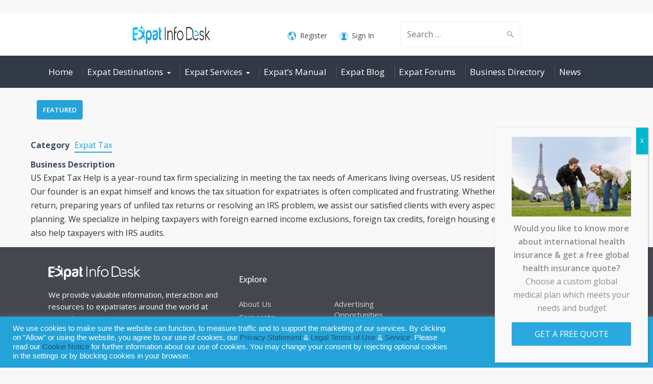

--- FILE ---
content_type: text/html; charset=UTF-8
request_url: https://www.expatinfodesk.com/blog/wpbdp_listing/us-expat-tax-help/
body_size: 47778
content:
<!DOCTYPE html>
<!--[if IE 9 ]><html class="no-js ie9"> <![endif]-->
<!--[if (gt IE 9)|!(IE)]><!--><html class="no-js"> <!--<![endif]-->
    <head><meta charset="UTF-8"><script>if(navigator.userAgent.match(/MSIE|Internet Explorer/i)||navigator.userAgent.match(/Trident\/7\..*?rv:11/i)){var href=document.location.href;if(!href.match(/[?&]nowprocket/)){if(href.indexOf("?")==-1){if(href.indexOf("#")==-1){document.location.href=href+"?nowprocket=1"}else{document.location.href=href.replace("#","?nowprocket=1#")}}else{if(href.indexOf("#")==-1){document.location.href=href+"&nowprocket=1"}else{document.location.href=href.replace("#","&nowprocket=1#")}}}}</script><script>(()=>{class RocketLazyLoadScripts{constructor(){this.v="2.0.4",this.userEvents=["keydown","keyup","mousedown","mouseup","mousemove","mouseover","mouseout","touchmove","touchstart","touchend","touchcancel","wheel","click","dblclick","input"],this.attributeEvents=["onblur","onclick","oncontextmenu","ondblclick","onfocus","onmousedown","onmouseenter","onmouseleave","onmousemove","onmouseout","onmouseover","onmouseup","onmousewheel","onscroll","onsubmit"]}async t(){this.i(),this.o(),/iP(ad|hone)/.test(navigator.userAgent)&&this.h(),this.u(),this.l(this),this.m(),this.k(this),this.p(this),this._(),await Promise.all([this.R(),this.L()]),this.lastBreath=Date.now(),this.S(this),this.P(),this.D(),this.O(),this.M(),await this.C(this.delayedScripts.normal),await this.C(this.delayedScripts.defer),await this.C(this.delayedScripts.async),await this.T(),await this.F(),await this.j(),await this.A(),window.dispatchEvent(new Event("rocket-allScriptsLoaded")),this.everythingLoaded=!0,this.lastTouchEnd&&await new Promise(t=>setTimeout(t,500-Date.now()+this.lastTouchEnd)),this.I(),this.H(),this.U(),this.W()}i(){this.CSPIssue=sessionStorage.getItem("rocketCSPIssue"),document.addEventListener("securitypolicyviolation",t=>{this.CSPIssue||"script-src-elem"!==t.violatedDirective||"data"!==t.blockedURI||(this.CSPIssue=!0,sessionStorage.setItem("rocketCSPIssue",!0))},{isRocket:!0})}o(){window.addEventListener("pageshow",t=>{this.persisted=t.persisted,this.realWindowLoadedFired=!0},{isRocket:!0}),window.addEventListener("pagehide",()=>{this.onFirstUserAction=null},{isRocket:!0})}h(){let t;function e(e){t=e}window.addEventListener("touchstart",e,{isRocket:!0}),window.addEventListener("touchend",function i(o){o.changedTouches[0]&&t.changedTouches[0]&&Math.abs(o.changedTouches[0].pageX-t.changedTouches[0].pageX)<10&&Math.abs(o.changedTouches[0].pageY-t.changedTouches[0].pageY)<10&&o.timeStamp-t.timeStamp<200&&(window.removeEventListener("touchstart",e,{isRocket:!0}),window.removeEventListener("touchend",i,{isRocket:!0}),"INPUT"===o.target.tagName&&"text"===o.target.type||(o.target.dispatchEvent(new TouchEvent("touchend",{target:o.target,bubbles:!0})),o.target.dispatchEvent(new MouseEvent("mouseover",{target:o.target,bubbles:!0})),o.target.dispatchEvent(new PointerEvent("click",{target:o.target,bubbles:!0,cancelable:!0,detail:1,clientX:o.changedTouches[0].clientX,clientY:o.changedTouches[0].clientY})),event.preventDefault()))},{isRocket:!0})}q(t){this.userActionTriggered||("mousemove"!==t.type||this.firstMousemoveIgnored?"keyup"===t.type||"mouseover"===t.type||"mouseout"===t.type||(this.userActionTriggered=!0,this.onFirstUserAction&&this.onFirstUserAction()):this.firstMousemoveIgnored=!0),"click"===t.type&&t.preventDefault(),t.stopPropagation(),t.stopImmediatePropagation(),"touchstart"===this.lastEvent&&"touchend"===t.type&&(this.lastTouchEnd=Date.now()),"click"===t.type&&(this.lastTouchEnd=0),this.lastEvent=t.type,t.composedPath&&t.composedPath()[0].getRootNode()instanceof ShadowRoot&&(t.rocketTarget=t.composedPath()[0]),this.savedUserEvents.push(t)}u(){this.savedUserEvents=[],this.userEventHandler=this.q.bind(this),this.userEvents.forEach(t=>window.addEventListener(t,this.userEventHandler,{passive:!1,isRocket:!0})),document.addEventListener("visibilitychange",this.userEventHandler,{isRocket:!0})}U(){this.userEvents.forEach(t=>window.removeEventListener(t,this.userEventHandler,{passive:!1,isRocket:!0})),document.removeEventListener("visibilitychange",this.userEventHandler,{isRocket:!0}),this.savedUserEvents.forEach(t=>{(t.rocketTarget||t.target).dispatchEvent(new window[t.constructor.name](t.type,t))})}m(){const t="return false",e=Array.from(this.attributeEvents,t=>"data-rocket-"+t),i="["+this.attributeEvents.join("],[")+"]",o="[data-rocket-"+this.attributeEvents.join("],[data-rocket-")+"]",s=(e,i,o)=>{o&&o!==t&&(e.setAttribute("data-rocket-"+i,o),e["rocket"+i]=new Function("event",o),e.setAttribute(i,t))};new MutationObserver(t=>{for(const n of t)"attributes"===n.type&&(n.attributeName.startsWith("data-rocket-")||this.everythingLoaded?n.attributeName.startsWith("data-rocket-")&&this.everythingLoaded&&this.N(n.target,n.attributeName.substring(12)):s(n.target,n.attributeName,n.target.getAttribute(n.attributeName))),"childList"===n.type&&n.addedNodes.forEach(t=>{if(t.nodeType===Node.ELEMENT_NODE)if(this.everythingLoaded)for(const i of[t,...t.querySelectorAll(o)])for(const t of i.getAttributeNames())e.includes(t)&&this.N(i,t.substring(12));else for(const e of[t,...t.querySelectorAll(i)])for(const t of e.getAttributeNames())this.attributeEvents.includes(t)&&s(e,t,e.getAttribute(t))})}).observe(document,{subtree:!0,childList:!0,attributeFilter:[...this.attributeEvents,...e]})}I(){this.attributeEvents.forEach(t=>{document.querySelectorAll("[data-rocket-"+t+"]").forEach(e=>{this.N(e,t)})})}N(t,e){const i=t.getAttribute("data-rocket-"+e);i&&(t.setAttribute(e,i),t.removeAttribute("data-rocket-"+e))}k(t){Object.defineProperty(HTMLElement.prototype,"onclick",{get(){return this.rocketonclick||null},set(e){this.rocketonclick=e,this.setAttribute(t.everythingLoaded?"onclick":"data-rocket-onclick","this.rocketonclick(event)")}})}S(t){function e(e,i){let o=e[i];e[i]=null,Object.defineProperty(e,i,{get:()=>o,set(s){t.everythingLoaded?o=s:e["rocket"+i]=o=s}})}e(document,"onreadystatechange"),e(window,"onload"),e(window,"onpageshow");try{Object.defineProperty(document,"readyState",{get:()=>t.rocketReadyState,set(e){t.rocketReadyState=e},configurable:!0}),document.readyState="loading"}catch(t){console.log("WPRocket DJE readyState conflict, bypassing")}}l(t){this.originalAddEventListener=EventTarget.prototype.addEventListener,this.originalRemoveEventListener=EventTarget.prototype.removeEventListener,this.savedEventListeners=[],EventTarget.prototype.addEventListener=function(e,i,o){o&&o.isRocket||!t.B(e,this)&&!t.userEvents.includes(e)||t.B(e,this)&&!t.userActionTriggered||e.startsWith("rocket-")||t.everythingLoaded?t.originalAddEventListener.call(this,e,i,o):(t.savedEventListeners.push({target:this,remove:!1,type:e,func:i,options:o}),"mouseenter"!==e&&"mouseleave"!==e||t.originalAddEventListener.call(this,e,t.savedUserEvents.push,o))},EventTarget.prototype.removeEventListener=function(e,i,o){o&&o.isRocket||!t.B(e,this)&&!t.userEvents.includes(e)||t.B(e,this)&&!t.userActionTriggered||e.startsWith("rocket-")||t.everythingLoaded?t.originalRemoveEventListener.call(this,e,i,o):t.savedEventListeners.push({target:this,remove:!0,type:e,func:i,options:o})}}J(t,e){this.savedEventListeners=this.savedEventListeners.filter(i=>{let o=i.type,s=i.target||window;return e!==o||t!==s||(this.B(o,s)&&(i.type="rocket-"+o),this.$(i),!1)})}H(){EventTarget.prototype.addEventListener=this.originalAddEventListener,EventTarget.prototype.removeEventListener=this.originalRemoveEventListener,this.savedEventListeners.forEach(t=>this.$(t))}$(t){t.remove?this.originalRemoveEventListener.call(t.target,t.type,t.func,t.options):this.originalAddEventListener.call(t.target,t.type,t.func,t.options)}p(t){let e;function i(e){return t.everythingLoaded?e:e.split(" ").map(t=>"load"===t||t.startsWith("load.")?"rocket-jquery-load":t).join(" ")}function o(o){function s(e){const s=o.fn[e];o.fn[e]=o.fn.init.prototype[e]=function(){return this[0]===window&&t.userActionTriggered&&("string"==typeof arguments[0]||arguments[0]instanceof String?arguments[0]=i(arguments[0]):"object"==typeof arguments[0]&&Object.keys(arguments[0]).forEach(t=>{const e=arguments[0][t];delete arguments[0][t],arguments[0][i(t)]=e})),s.apply(this,arguments),this}}if(o&&o.fn&&!t.allJQueries.includes(o)){const e={DOMContentLoaded:[],"rocket-DOMContentLoaded":[]};for(const t in e)document.addEventListener(t,()=>{e[t].forEach(t=>t())},{isRocket:!0});o.fn.ready=o.fn.init.prototype.ready=function(i){function s(){parseInt(o.fn.jquery)>2?setTimeout(()=>i.bind(document)(o)):i.bind(document)(o)}return"function"==typeof i&&(t.realDomReadyFired?!t.userActionTriggered||t.fauxDomReadyFired?s():e["rocket-DOMContentLoaded"].push(s):e.DOMContentLoaded.push(s)),o([])},s("on"),s("one"),s("off"),t.allJQueries.push(o)}e=o}t.allJQueries=[],o(window.jQuery),Object.defineProperty(window,"jQuery",{get:()=>e,set(t){o(t)}})}P(){const t=new Map;document.write=document.writeln=function(e){const i=document.currentScript,o=document.createRange(),s=i.parentElement;let n=t.get(i);void 0===n&&(n=i.nextSibling,t.set(i,n));const c=document.createDocumentFragment();o.setStart(c,0),c.appendChild(o.createContextualFragment(e)),s.insertBefore(c,n)}}async R(){return new Promise(t=>{this.userActionTriggered?t():this.onFirstUserAction=t})}async L(){return new Promise(t=>{document.addEventListener("DOMContentLoaded",()=>{this.realDomReadyFired=!0,t()},{isRocket:!0})})}async j(){return this.realWindowLoadedFired?Promise.resolve():new Promise(t=>{window.addEventListener("load",t,{isRocket:!0})})}M(){this.pendingScripts=[];this.scriptsMutationObserver=new MutationObserver(t=>{for(const e of t)e.addedNodes.forEach(t=>{"SCRIPT"!==t.tagName||t.noModule||t.isWPRocket||this.pendingScripts.push({script:t,promise:new Promise(e=>{const i=()=>{const i=this.pendingScripts.findIndex(e=>e.script===t);i>=0&&this.pendingScripts.splice(i,1),e()};t.addEventListener("load",i,{isRocket:!0}),t.addEventListener("error",i,{isRocket:!0}),setTimeout(i,1e3)})})})}),this.scriptsMutationObserver.observe(document,{childList:!0,subtree:!0})}async F(){await this.X(),this.pendingScripts.length?(await this.pendingScripts[0].promise,await this.F()):this.scriptsMutationObserver.disconnect()}D(){this.delayedScripts={normal:[],async:[],defer:[]},document.querySelectorAll("script[type$=rocketlazyloadscript]").forEach(t=>{t.hasAttribute("data-rocket-src")?t.hasAttribute("async")&&!1!==t.async?this.delayedScripts.async.push(t):t.hasAttribute("defer")&&!1!==t.defer||"module"===t.getAttribute("data-rocket-type")?this.delayedScripts.defer.push(t):this.delayedScripts.normal.push(t):this.delayedScripts.normal.push(t)})}async _(){await this.L();let t=[];document.querySelectorAll("script[type$=rocketlazyloadscript][data-rocket-src]").forEach(e=>{let i=e.getAttribute("data-rocket-src");if(i&&!i.startsWith("data:")){i.startsWith("//")&&(i=location.protocol+i);try{const o=new URL(i).origin;o!==location.origin&&t.push({src:o,crossOrigin:e.crossOrigin||"module"===e.getAttribute("data-rocket-type")})}catch(t){}}}),t=[...new Map(t.map(t=>[JSON.stringify(t),t])).values()],this.Y(t,"preconnect")}async G(t){if(await this.K(),!0!==t.noModule||!("noModule"in HTMLScriptElement.prototype))return new Promise(e=>{let i;function o(){(i||t).setAttribute("data-rocket-status","executed"),e()}try{if(navigator.userAgent.includes("Firefox/")||""===navigator.vendor||this.CSPIssue)i=document.createElement("script"),[...t.attributes].forEach(t=>{let e=t.nodeName;"type"!==e&&("data-rocket-type"===e&&(e="type"),"data-rocket-src"===e&&(e="src"),i.setAttribute(e,t.nodeValue))}),t.text&&(i.text=t.text),t.nonce&&(i.nonce=t.nonce),i.hasAttribute("src")?(i.addEventListener("load",o,{isRocket:!0}),i.addEventListener("error",()=>{i.setAttribute("data-rocket-status","failed-network"),e()},{isRocket:!0}),setTimeout(()=>{i.isConnected||e()},1)):(i.text=t.text,o()),i.isWPRocket=!0,t.parentNode.replaceChild(i,t);else{const i=t.getAttribute("data-rocket-type"),s=t.getAttribute("data-rocket-src");i?(t.type=i,t.removeAttribute("data-rocket-type")):t.removeAttribute("type"),t.addEventListener("load",o,{isRocket:!0}),t.addEventListener("error",i=>{this.CSPIssue&&i.target.src.startsWith("data:")?(console.log("WPRocket: CSP fallback activated"),t.removeAttribute("src"),this.G(t).then(e)):(t.setAttribute("data-rocket-status","failed-network"),e())},{isRocket:!0}),s?(t.fetchPriority="high",t.removeAttribute("data-rocket-src"),t.src=s):t.src="data:text/javascript;base64,"+window.btoa(unescape(encodeURIComponent(t.text)))}}catch(i){t.setAttribute("data-rocket-status","failed-transform"),e()}});t.setAttribute("data-rocket-status","skipped")}async C(t){const e=t.shift();return e?(e.isConnected&&await this.G(e),this.C(t)):Promise.resolve()}O(){this.Y([...this.delayedScripts.normal,...this.delayedScripts.defer,...this.delayedScripts.async],"preload")}Y(t,e){this.trash=this.trash||[];let i=!0;var o=document.createDocumentFragment();t.forEach(t=>{const s=t.getAttribute&&t.getAttribute("data-rocket-src")||t.src;if(s&&!s.startsWith("data:")){const n=document.createElement("link");n.href=s,n.rel=e,"preconnect"!==e&&(n.as="script",n.fetchPriority=i?"high":"low"),t.getAttribute&&"module"===t.getAttribute("data-rocket-type")&&(n.crossOrigin=!0),t.crossOrigin&&(n.crossOrigin=t.crossOrigin),t.integrity&&(n.integrity=t.integrity),t.nonce&&(n.nonce=t.nonce),o.appendChild(n),this.trash.push(n),i=!1}}),document.head.appendChild(o)}W(){this.trash.forEach(t=>t.remove())}async T(){try{document.readyState="interactive"}catch(t){}this.fauxDomReadyFired=!0;try{await this.K(),this.J(document,"readystatechange"),document.dispatchEvent(new Event("rocket-readystatechange")),await this.K(),document.rocketonreadystatechange&&document.rocketonreadystatechange(),await this.K(),this.J(document,"DOMContentLoaded"),document.dispatchEvent(new Event("rocket-DOMContentLoaded")),await this.K(),this.J(window,"DOMContentLoaded"),window.dispatchEvent(new Event("rocket-DOMContentLoaded"))}catch(t){console.error(t)}}async A(){try{document.readyState="complete"}catch(t){}try{await this.K(),this.J(document,"readystatechange"),document.dispatchEvent(new Event("rocket-readystatechange")),await this.K(),document.rocketonreadystatechange&&document.rocketonreadystatechange(),await this.K(),this.J(window,"load"),window.dispatchEvent(new Event("rocket-load")),await this.K(),window.rocketonload&&window.rocketonload(),await this.K(),this.allJQueries.forEach(t=>t(window).trigger("rocket-jquery-load")),await this.K(),this.J(window,"pageshow");const t=new Event("rocket-pageshow");t.persisted=this.persisted,window.dispatchEvent(t),await this.K(),window.rocketonpageshow&&window.rocketonpageshow({persisted:this.persisted})}catch(t){console.error(t)}}async K(){Date.now()-this.lastBreath>45&&(await this.X(),this.lastBreath=Date.now())}async X(){return document.hidden?new Promise(t=>setTimeout(t)):new Promise(t=>requestAnimationFrame(t))}B(t,e){return e===document&&"readystatechange"===t||(e===document&&"DOMContentLoaded"===t||(e===window&&"DOMContentLoaded"===t||(e===window&&"load"===t||e===window&&"pageshow"===t)))}static run(){(new RocketLazyLoadScripts).t()}}RocketLazyLoadScripts.run()})();</script>
				
        
					<meta name="viewport" content="width=device-width, initial-scale=1.0">
		        <link rel="profile" href="http://gmpg.org/xfn/11">
        <link rel="pingback" href="https://www.expatinfodesk.com/xmlrpc.php">        
        <link rel="shortcut icon" href="https://www.expatinfodesk.com/wp-content/uploads/2024/08/logo-11.png"/>

        <link rel="apple-touch-icon-precomposed" href="https://www.expatinfodesk.com/wp-content/uploads/2024/08/logo-11.png"/>
       <!--[if lte IE 9]><script src="http://cdnjs.cloudflare.com/ajax/libs/html5shiv/3.7/html5shiv.js"></script><![endif]-->
		<meta name='robots' content='index, follow, max-image-preview:large, max-snippet:-1, max-video-preview:-1' />
	<style>img:is([sizes="auto" i], [sizes^="auto," i]) { contain-intrinsic-size: 3000px 1500px }</style>
	
<!-- Google Tag Manager for WordPress by gtm4wp.com -->
<script data-cfasync="false" data-pagespeed-no-defer>
	var gtm4wp_datalayer_name = "dataLayer";
	var dataLayer = dataLayer || [];
</script>
<!-- End Google Tag Manager for WordPress by gtm4wp.com -->
	<!-- This site is optimized with the Yoast SEO plugin v26.7 - https://yoast.com/wordpress/plugins/seo/ -->
	<title>US Expat Tax Help - Expat Info Desk</title>
<link data-rocket-prefetch href="https://fonts.googleapis.com" rel="dns-prefetch">
<link data-rocket-preload as="style" href="https://fonts.googleapis.com/css?family=Open%20Sans%3A300%2C400%2C500%2C600%2C700%2C800%2C300italic%2C400italic%2C500italic%2C600italic%2C700italic%2C800italic%7CRaleway%3A100%2C200%2C300%2C400%2C500%2C600%2C700%2C800%2C900%2C100italic%2C200italic%2C300italic%2C400italic%2C500italic%2C600italic%2C700italic%2C800italic%2C900italic%7CLora%3A400%2C500%2C600%2C700%2C400italic%2C500italic%2C600italic%2C700italic%7CSource%20Sans%20Pro%3A300%2C400&#038;display=swap" rel="preload">
<link crossorigin data-rocket-preload as="font" href="https://use.fontawesome.com/releases/v6.7.2/webfonts/fa-solid-900.woff2" rel="preload">
<link crossorigin data-rocket-preload as="font" href="https://fonts.gstatic.com/s/opensans/v44/memSYaGs126MiZpBA-UvWbX2vVnXBbObj2OVZyOOSr4dVJWUgsjZ0B4gaVc.ttf" rel="preload">
<link crossorigin data-rocket-preload as="font" href="https://fonts.gstatic.com/s/opensans/v44/memSYaGs126MiZpBA-UvWbX2vVnXBbObj2OVZyOOSr4dVJWUgsiH0B4gaVc.ttf" rel="preload">
<link crossorigin data-rocket-preload as="font" href="https://fonts.gstatic.com/s/opensans/v44/memSYaGs126MiZpBA-UvWbX2vVnXBbObj2OVZyOOSr4dVJWUgsgH1x4gaVc.ttf" rel="preload">
<link crossorigin data-rocket-preload as="font" href="https://fonts.gstatic.com/s/opensans/v44/memSYaGs126MiZpBA-UvWbX2vVnXBbObj2OVZyOOSr4dVJWUgsg-1x4gaVc.ttf" rel="preload">
<link crossorigin data-rocket-preload as="font" href="https://fonts.gstatic.com/s/sourcesanspro/v23/6xK3dSBYKcSV-LCoeQqfX1RYOo3qOK7g.ttf" rel="preload">
<link href="https://fonts.googleapis.com/css?family=Open%20Sans%3A300%2C400%2C500%2C600%2C700%2C800%2C300italic%2C400italic%2C500italic%2C600italic%2C700italic%2C800italic%7CRaleway%3A100%2C200%2C300%2C400%2C500%2C600%2C700%2C800%2C900%2C100italic%2C200italic%2C300italic%2C400italic%2C500italic%2C600italic%2C700italic%2C800italic%2C900italic%7CLora%3A400%2C500%2C600%2C700%2C400italic%2C500italic%2C600italic%2C700italic%7CSource%20Sans%20Pro%3A300%2C400&#038;display=swap" media="print" onload="this.media=&#039;all&#039;" rel="stylesheet">
<noscript data-wpr-hosted-gf-parameters=""><link rel="stylesheet" href="https://fonts.googleapis.com/css?family=Open%20Sans%3A300%2C400%2C500%2C600%2C700%2C800%2C300italic%2C400italic%2C500italic%2C600italic%2C700italic%2C800italic%7CRaleway%3A100%2C200%2C300%2C400%2C500%2C600%2C700%2C800%2C900%2C100italic%2C200italic%2C300italic%2C400italic%2C500italic%2C600italic%2C700italic%2C800italic%2C900italic%7CLora%3A400%2C500%2C600%2C700%2C400italic%2C500italic%2C600italic%2C700italic%7CSource%20Sans%20Pro%3A300%2C400&#038;display=swap"></noscript><link rel="preload" data-rocket-preload as="image" href="https://www.expatinfodesk.com/wp-content/uploads/2024/08/logo.png" fetchpriority="high">
	<link rel="canonical" href="https://www.expatinfodesk.com/blog/wpbdp_listing/us-expat-tax-help/" />
	<meta property="og:locale" content="en_US" />
	<meta property="og:type" content="article" />
	<meta property="og:title" content="US Expat Tax Help - Expat Info Desk" />
	<meta property="og:description" content="US Expat Tax Help is a year-round tax firm specializing in meeting the tax needs of Americans living overseas, US resident aliens and non-resident ali" />
	<meta property="og:url" content="https://www.expatinfodesk.com/blog/wpbdp_listing/us-expat-tax-help/" />
	<meta property="og:site_name" content="Expat Info Desk" />
	<meta property="article:publisher" content="https://www.facebook.com/expatinfodesk" />
	<meta property="article:modified_time" content="2025-03-07T07:15:16+00:00" />
	<meta name="twitter:card" content="summary_large_image" />
	<meta name="twitter:site" content="@expatinfodesk" />
	<meta name="twitter:label1" content="Est. reading time" />
	<meta name="twitter:data1" content="1 minute" />
	<script type="application/ld+json" class="yoast-schema-graph">{"@context":"https://schema.org","@graph":[{"@type":"WebPage","@id":"https://www.expatinfodesk.com/blog/wpbdp_listing/us-expat-tax-help/","url":"https://www.expatinfodesk.com/blog/wpbdp_listing/us-expat-tax-help/","name":"US Expat Tax Help - Expat Info Desk","isPartOf":{"@id":"https://www.expatinfodesk.com/#website"},"datePublished":"2024-02-06T12:17:48+00:00","dateModified":"2025-03-07T07:15:16+00:00","breadcrumb":{"@id":"https://www.expatinfodesk.com/blog/wpbdp_listing/us-expat-tax-help/#breadcrumb"},"inLanguage":"en-US","potentialAction":[{"@type":"ReadAction","target":["https://www.expatinfodesk.com/blog/wpbdp_listing/us-expat-tax-help/"]}]},{"@type":"BreadcrumbList","@id":"https://www.expatinfodesk.com/blog/wpbdp_listing/us-expat-tax-help/#breadcrumb","itemListElement":[{"@type":"ListItem","position":1,"name":"Home","item":"https://www.expatinfodesk.com/"},{"@type":"ListItem","position":2,"name":"US Expat Tax Help"}]},{"@type":"WebSite","@id":"https://www.expatinfodesk.com/#website","url":"https://www.expatinfodesk.com/","name":"Expat Info Desk","description":"International Relocation Guide","publisher":{"@id":"https://www.expatinfodesk.com/#organization"},"potentialAction":[{"@type":"SearchAction","target":{"@type":"EntryPoint","urlTemplate":"https://www.expatinfodesk.com/?s={search_term_string}"},"query-input":{"@type":"PropertyValueSpecification","valueRequired":true,"valueName":"search_term_string"}}],"inLanguage":"en-US"},{"@type":"Organization","@id":"https://www.expatinfodesk.com/#organization","name":"ExpatInfoDesk","url":"https://www.expatinfodesk.com/","logo":{"@type":"ImageObject","inLanguage":"en-US","@id":"https://www.expatinfodesk.com/#/schema/logo/image/","url":"https://www.expatinfodesk.com/wp-content/uploads/2024/08/logo.png","contentUrl":"https://www.expatinfodesk.com/wp-content/uploads/2024/08/logo.png","width":579,"height":88,"caption":"ExpatInfoDesk"},"image":{"@id":"https://www.expatinfodesk.com/#/schema/logo/image/"},"sameAs":["https://www.facebook.com/expatinfodesk","https://x.com/expatinfodesk","https://www.instagram.com/expatinfodesk/","https://www.linkedin.com/company/expatinfodesk-international-limited","https://www.pinterest.com/expatinfodesk"]}]}</script>
	<!-- / Yoast SEO plugin. -->


<link rel='dns-prefetch' href='//fonts.googleapis.com' />
<link rel='dns-prefetch' href='//use.fontawesome.com' />
<link href='https://fonts.gstatic.com' crossorigin rel='preconnect' />
<link data-minify="1" rel='stylesheet' id='ayecode-ui-css' href='https://www.expatinfodesk.com/wp-content/cache/min/1/wp-content/plugins/userswp/vendor/ayecode/wp-ayecode-ui/assets/css/ayecode-ui.css?ver=1760498176' type='text/css' media='all' />
<style id='ayecode-ui-inline-css' type='text/css'>
body.modal-open #wpadminbar{z-index:999}.embed-responsive-16by9 .fluid-width-video-wrapper{padding:0!important;position:initial}
</style>
<style id='wp-emoji-styles-inline-css' type='text/css'>

	img.wp-smiley, img.emoji {
		display: inline !important;
		border: none !important;
		box-shadow: none !important;
		height: 1em !important;
		width: 1em !important;
		margin: 0 0.07em !important;
		vertical-align: -0.1em !important;
		background: none !important;
		padding: 0 !important;
	}
</style>
<link rel='stylesheet' id='wp-block-library-css' href='https://www.expatinfodesk.com/wp-includes/css/dist/block-library/style.min.css?ver=6.8.2' type='text/css' media='all' />
<style id='classic-theme-styles-inline-css' type='text/css'>
/*! This file is auto-generated */
.wp-block-button__link{color:#fff;background-color:#32373c;border-radius:9999px;box-shadow:none;text-decoration:none;padding:calc(.667em + 2px) calc(1.333em + 2px);font-size:1.125em}.wp-block-file__button{background:#32373c;color:#fff;text-decoration:none}
</style>
<style id='caterhamcomputing-cc-child-pages-style-inline-css' type='text/css'>


</style>
<link rel='stylesheet' id='wp-components-css' href='https://www.expatinfodesk.com/wp-includes/css/dist/components/style.min.css?ver=6.8.2' type='text/css' media='all' />
<link rel='stylesheet' id='wp-preferences-css' href='https://www.expatinfodesk.com/wp-includes/css/dist/preferences/style.min.css?ver=6.8.2' type='text/css' media='all' />
<link rel='stylesheet' id='wp-block-editor-css' href='https://www.expatinfodesk.com/wp-includes/css/dist/block-editor/style.min.css?ver=6.8.2' type='text/css' media='all' />
<link data-minify="1" rel='stylesheet' id='popup-maker-block-library-style-css' href='https://www.expatinfodesk.com/wp-content/cache/min/1/wp-content/plugins/popup-maker/dist/packages/block-library-style.css?ver=1760498176' type='text/css' media='all' />
<style id='global-styles-inline-css' type='text/css'>
:root{--wp--preset--aspect-ratio--square: 1;--wp--preset--aspect-ratio--4-3: 4/3;--wp--preset--aspect-ratio--3-4: 3/4;--wp--preset--aspect-ratio--3-2: 3/2;--wp--preset--aspect-ratio--2-3: 2/3;--wp--preset--aspect-ratio--16-9: 16/9;--wp--preset--aspect-ratio--9-16: 9/16;--wp--preset--color--black: #000000;--wp--preset--color--cyan-bluish-gray: #abb8c3;--wp--preset--color--white: #ffffff;--wp--preset--color--pale-pink: #f78da7;--wp--preset--color--vivid-red: #cf2e2e;--wp--preset--color--luminous-vivid-orange: #ff6900;--wp--preset--color--luminous-vivid-amber: #fcb900;--wp--preset--color--light-green-cyan: #7bdcb5;--wp--preset--color--vivid-green-cyan: #00d084;--wp--preset--color--pale-cyan-blue: #8ed1fc;--wp--preset--color--vivid-cyan-blue: #0693e3;--wp--preset--color--vivid-purple: #9b51e0;--wp--preset--gradient--vivid-cyan-blue-to-vivid-purple: linear-gradient(135deg,rgba(6,147,227,1) 0%,rgb(155,81,224) 100%);--wp--preset--gradient--light-green-cyan-to-vivid-green-cyan: linear-gradient(135deg,rgb(122,220,180) 0%,rgb(0,208,130) 100%);--wp--preset--gradient--luminous-vivid-amber-to-luminous-vivid-orange: linear-gradient(135deg,rgba(252,185,0,1) 0%,rgba(255,105,0,1) 100%);--wp--preset--gradient--luminous-vivid-orange-to-vivid-red: linear-gradient(135deg,rgba(255,105,0,1) 0%,rgb(207,46,46) 100%);--wp--preset--gradient--very-light-gray-to-cyan-bluish-gray: linear-gradient(135deg,rgb(238,238,238) 0%,rgb(169,184,195) 100%);--wp--preset--gradient--cool-to-warm-spectrum: linear-gradient(135deg,rgb(74,234,220) 0%,rgb(151,120,209) 20%,rgb(207,42,186) 40%,rgb(238,44,130) 60%,rgb(251,105,98) 80%,rgb(254,248,76) 100%);--wp--preset--gradient--blush-light-purple: linear-gradient(135deg,rgb(255,206,236) 0%,rgb(152,150,240) 100%);--wp--preset--gradient--blush-bordeaux: linear-gradient(135deg,rgb(254,205,165) 0%,rgb(254,45,45) 50%,rgb(107,0,62) 100%);--wp--preset--gradient--luminous-dusk: linear-gradient(135deg,rgb(255,203,112) 0%,rgb(199,81,192) 50%,rgb(65,88,208) 100%);--wp--preset--gradient--pale-ocean: linear-gradient(135deg,rgb(255,245,203) 0%,rgb(182,227,212) 50%,rgb(51,167,181) 100%);--wp--preset--gradient--electric-grass: linear-gradient(135deg,rgb(202,248,128) 0%,rgb(113,206,126) 100%);--wp--preset--gradient--midnight: linear-gradient(135deg,rgb(2,3,129) 0%,rgb(40,116,252) 100%);--wp--preset--font-size--small: 13px;--wp--preset--font-size--medium: 20px;--wp--preset--font-size--large: 36px;--wp--preset--font-size--x-large: 42px;--wp--preset--spacing--20: 0.44rem;--wp--preset--spacing--30: 0.67rem;--wp--preset--spacing--40: 1rem;--wp--preset--spacing--50: 1.5rem;--wp--preset--spacing--60: 2.25rem;--wp--preset--spacing--70: 3.38rem;--wp--preset--spacing--80: 5.06rem;--wp--preset--shadow--natural: 6px 6px 9px rgba(0, 0, 0, 0.2);--wp--preset--shadow--deep: 12px 12px 50px rgba(0, 0, 0, 0.4);--wp--preset--shadow--sharp: 6px 6px 0px rgba(0, 0, 0, 0.2);--wp--preset--shadow--outlined: 6px 6px 0px -3px rgba(255, 255, 255, 1), 6px 6px rgba(0, 0, 0, 1);--wp--preset--shadow--crisp: 6px 6px 0px rgba(0, 0, 0, 1);}:where(.is-layout-flex){gap: 0.5em;}:where(.is-layout-grid){gap: 0.5em;}body .is-layout-flex{display: flex;}.is-layout-flex{flex-wrap: wrap;align-items: center;}.is-layout-flex > :is(*, div){margin: 0;}body .is-layout-grid{display: grid;}.is-layout-grid > :is(*, div){margin: 0;}:where(.wp-block-columns.is-layout-flex){gap: 2em;}:where(.wp-block-columns.is-layout-grid){gap: 2em;}:where(.wp-block-post-template.is-layout-flex){gap: 1.25em;}:where(.wp-block-post-template.is-layout-grid){gap: 1.25em;}.has-black-color{color: var(--wp--preset--color--black) !important;}.has-cyan-bluish-gray-color{color: var(--wp--preset--color--cyan-bluish-gray) !important;}.has-white-color{color: var(--wp--preset--color--white) !important;}.has-pale-pink-color{color: var(--wp--preset--color--pale-pink) !important;}.has-vivid-red-color{color: var(--wp--preset--color--vivid-red) !important;}.has-luminous-vivid-orange-color{color: var(--wp--preset--color--luminous-vivid-orange) !important;}.has-luminous-vivid-amber-color{color: var(--wp--preset--color--luminous-vivid-amber) !important;}.has-light-green-cyan-color{color: var(--wp--preset--color--light-green-cyan) !important;}.has-vivid-green-cyan-color{color: var(--wp--preset--color--vivid-green-cyan) !important;}.has-pale-cyan-blue-color{color: var(--wp--preset--color--pale-cyan-blue) !important;}.has-vivid-cyan-blue-color{color: var(--wp--preset--color--vivid-cyan-blue) !important;}.has-vivid-purple-color{color: var(--wp--preset--color--vivid-purple) !important;}.has-black-background-color{background-color: var(--wp--preset--color--black) !important;}.has-cyan-bluish-gray-background-color{background-color: var(--wp--preset--color--cyan-bluish-gray) !important;}.has-white-background-color{background-color: var(--wp--preset--color--white) !important;}.has-pale-pink-background-color{background-color: var(--wp--preset--color--pale-pink) !important;}.has-vivid-red-background-color{background-color: var(--wp--preset--color--vivid-red) !important;}.has-luminous-vivid-orange-background-color{background-color: var(--wp--preset--color--luminous-vivid-orange) !important;}.has-luminous-vivid-amber-background-color{background-color: var(--wp--preset--color--luminous-vivid-amber) !important;}.has-light-green-cyan-background-color{background-color: var(--wp--preset--color--light-green-cyan) !important;}.has-vivid-green-cyan-background-color{background-color: var(--wp--preset--color--vivid-green-cyan) !important;}.has-pale-cyan-blue-background-color{background-color: var(--wp--preset--color--pale-cyan-blue) !important;}.has-vivid-cyan-blue-background-color{background-color: var(--wp--preset--color--vivid-cyan-blue) !important;}.has-vivid-purple-background-color{background-color: var(--wp--preset--color--vivid-purple) !important;}.has-black-border-color{border-color: var(--wp--preset--color--black) !important;}.has-cyan-bluish-gray-border-color{border-color: var(--wp--preset--color--cyan-bluish-gray) !important;}.has-white-border-color{border-color: var(--wp--preset--color--white) !important;}.has-pale-pink-border-color{border-color: var(--wp--preset--color--pale-pink) !important;}.has-vivid-red-border-color{border-color: var(--wp--preset--color--vivid-red) !important;}.has-luminous-vivid-orange-border-color{border-color: var(--wp--preset--color--luminous-vivid-orange) !important;}.has-luminous-vivid-amber-border-color{border-color: var(--wp--preset--color--luminous-vivid-amber) !important;}.has-light-green-cyan-border-color{border-color: var(--wp--preset--color--light-green-cyan) !important;}.has-vivid-green-cyan-border-color{border-color: var(--wp--preset--color--vivid-green-cyan) !important;}.has-pale-cyan-blue-border-color{border-color: var(--wp--preset--color--pale-cyan-blue) !important;}.has-vivid-cyan-blue-border-color{border-color: var(--wp--preset--color--vivid-cyan-blue) !important;}.has-vivid-purple-border-color{border-color: var(--wp--preset--color--vivid-purple) !important;}.has-vivid-cyan-blue-to-vivid-purple-gradient-background{background: var(--wp--preset--gradient--vivid-cyan-blue-to-vivid-purple) !important;}.has-light-green-cyan-to-vivid-green-cyan-gradient-background{background: var(--wp--preset--gradient--light-green-cyan-to-vivid-green-cyan) !important;}.has-luminous-vivid-amber-to-luminous-vivid-orange-gradient-background{background: var(--wp--preset--gradient--luminous-vivid-amber-to-luminous-vivid-orange) !important;}.has-luminous-vivid-orange-to-vivid-red-gradient-background{background: var(--wp--preset--gradient--luminous-vivid-orange-to-vivid-red) !important;}.has-very-light-gray-to-cyan-bluish-gray-gradient-background{background: var(--wp--preset--gradient--very-light-gray-to-cyan-bluish-gray) !important;}.has-cool-to-warm-spectrum-gradient-background{background: var(--wp--preset--gradient--cool-to-warm-spectrum) !important;}.has-blush-light-purple-gradient-background{background: var(--wp--preset--gradient--blush-light-purple) !important;}.has-blush-bordeaux-gradient-background{background: var(--wp--preset--gradient--blush-bordeaux) !important;}.has-luminous-dusk-gradient-background{background: var(--wp--preset--gradient--luminous-dusk) !important;}.has-pale-ocean-gradient-background{background: var(--wp--preset--gradient--pale-ocean) !important;}.has-electric-grass-gradient-background{background: var(--wp--preset--gradient--electric-grass) !important;}.has-midnight-gradient-background{background: var(--wp--preset--gradient--midnight) !important;}.has-small-font-size{font-size: var(--wp--preset--font-size--small) !important;}.has-medium-font-size{font-size: var(--wp--preset--font-size--medium) !important;}.has-large-font-size{font-size: var(--wp--preset--font-size--large) !important;}.has-x-large-font-size{font-size: var(--wp--preset--font-size--x-large) !important;}
:where(.wp-block-post-template.is-layout-flex){gap: 1.25em;}:where(.wp-block-post-template.is-layout-grid){gap: 1.25em;}
:where(.wp-block-columns.is-layout-flex){gap: 2em;}:where(.wp-block-columns.is-layout-grid){gap: 2em;}
:root :where(.wp-block-pullquote){font-size: 1.5em;line-height: 1.6;}
</style>
<link rel='stylesheet' id='bbp-default-css' href='https://www.expatinfodesk.com/wp-content/plugins/bbpress/templates/default/css/bbpress.min.css?ver=2.6.14' type='text/css' media='all' />
<link data-minify="1" rel='stylesheet' id='ccchildpagescss-css' href='https://www.expatinfodesk.com/wp-content/cache/min/1/wp-content/plugins/cc-child-pages/includes/css/styles.css?ver=1760498176' type='text/css' media='all' />
<link data-minify="1" rel='stylesheet' id='ccchildpagesskincss-css' href='https://www.expatinfodesk.com/wp-content/cache/min/1/wp-content/plugins/cc-child-pages/includes/css/skins.css?ver=1760498176' type='text/css' media='all' />
<link data-minify="1" rel='stylesheet' id='cookie-law-info-css' href='https://www.expatinfodesk.com/wp-content/cache/min/1/wp-content/plugins/cookie-law-info/legacy/public/css/cookie-law-info-public.css?ver=1760498176' type='text/css' media='all' />
<link data-minify="1" rel='stylesheet' id='cookie-law-info-gdpr-css' href='https://www.expatinfodesk.com/wp-content/cache/min/1/wp-content/plugins/cookie-law-info/legacy/public/css/cookie-law-info-gdpr.css?ver=1760498176' type='text/css' media='all' />
<link rel='stylesheet' id='cg-style-css' href='https://www.expatinfodesk.com/wp-content/themes/broker/style.css?ver=6.8.2' type='text/css' media='all' />
<link data-minify="1" rel='stylesheet' id='cg-font-awesome-css' href='https://www.expatinfodesk.com/wp-content/cache/min/1/wp-content/themes/broker/css/font-awesome/font-awesome.min.css?ver=1760498176' type='text/css' media='all' />
<link data-minify="1" rel='stylesheet' id='cg-ionicons-css' href='https://www.expatinfodesk.com/wp-content/cache/min/1/wp-content/themes/broker/css/ionicons.css?ver=1760498176' type='text/css' media='all' />
<link data-minify="1" rel='stylesheet' id='cg-animate-css' href='https://www.expatinfodesk.com/wp-content/cache/min/1/wp-content/themes/broker/css/animate.css?ver=1760498176' type='text/css' media='all' />
<link data-minify="1" rel='stylesheet' id='cg-bootstrap-css' href='https://www.expatinfodesk.com/wp-content/cache/min/1/wp-content/themes/broker/inc/core/bootstrap/dist/css/bootstrap.min.css?ver=1760498176' type='text/css' media='all' />
<link data-minify="1" rel='stylesheet' id='cg-commercegurus-css' href='https://www.expatinfodesk.com/wp-content/cache/min/1/wp-content/themes/broker/css/commercegurus.css?ver=1760498176' type='text/css' media='all' />
<link data-minify="1" rel='stylesheet' id='cg-responsive-css' href='https://www.expatinfodesk.com/wp-content/cache/min/1/wp-content/themes/broker/css/responsive.css?ver=1760498176' type='text/css' media='all' />
<link data-minify="1" rel='stylesheet' id='wpbdp-regions-style-css' href='https://www.expatinfodesk.com/wp-content/cache/min/1/wp-content/plugins/business-directory-regions/resources/css/style.css?ver=1760498176' type='text/css' media='all' />
<link rel='stylesheet' id='wpbdp-widgets-css' href='https://www.expatinfodesk.com/wp-content/plugins/business-directory-plugin/assets/css/widgets.min.css?ver=6.4.20' type='text/css' media='all' />
<link rel='stylesheet' id='wpbdp-base-css-css' href='https://www.expatinfodesk.com/wp-content/plugins/business-directory-plugin/assets/css/wpbdp.min.css?ver=6.4.20' type='text/css' media='all' />
<style id='wpbdp-base-css-inline-css' type='text/css'>
html,body{--bd-main-color:#32373c;--bd-main-color-20:#569AF633;--bd-main-color-8:#569AF614;--bd-thumbnail-width:150px;--bd-thumbnail-height:150px;--bd-button-text-color:#fff;--bd-button-bg-color:#32373c;}
.wpbdp-plan-action input[type=radio]+ label span:before{content:'Select';}.wpbdp-plan-action input[type=radio]:checked + label span:before{content:'Selected';}
</style>
<link rel='stylesheet' id='wpbdp-category-icons-module-css' href='https://www.expatinfodesk.com/wp-content/plugins/business-directory-categories/resources/styles.min.css?ver=5.0.12' type='text/css' media='all' />
<link rel='stylesheet' id='wpbdp-restrictions-frontend-css' href='https://www.expatinfodesk.com/wp-content/plugins/business-directory-featured-levels/resources/frontend.min.css?ver=5.1.1' type='text/css' media='all' />
<link rel='stylesheet' id='wpbdp-pro-css' href='https://www.expatinfodesk.com/wp-content/plugins/business-directory-premium/resources/bd.min.css?ver=5.6.6' type='text/css' media='all' />
<link data-minify="1" rel='stylesheet' id='wpbdm-stripe-css' href='https://www.expatinfodesk.com/wp-content/cache/min/1/wp-content/plugins/business-directory-stripe/assets/styles.css?ver=1760499782' type='text/css' media='all' />
<link rel='stylesheet' id='wpbdp-claim-listings-css' href='https://www.expatinfodesk.com/wp-content/plugins/business-directory-claim-listings/resources/wpbdp-claim-listings.min.css?ver=5.4.1' type='text/css' media='all' />
<link data-minify="1" rel='stylesheet' id='js_composer_front-css' href='https://www.expatinfodesk.com/wp-content/cache/min/1/wp-content/plugins/js_composer/assets/css/js_composer.min.css?ver=1760498176' type='text/css' media='all' />
<link data-minify="1" rel='stylesheet' id='popup-maker-site-css' href='https://www.expatinfodesk.com/wp-content/cache/min/1/wp-content/uploads/pum/pum-site-styles.css?ver=1760498176' type='text/css' media='all' />
<noscript></noscript><link rel='stylesheet' id='default-styles.min-css' href='https://www.expatinfodesk.com/wp-content/plugins/business-directory-plugin/themes/default/assets/styles.min.css?ver=6.4.20' type='text/css' media='all' />
<link data-minify="1" rel='stylesheet' id='font-awesome-css' href='https://www.expatinfodesk.com/wp-content/cache/min/1/releases/v6.7.2/css/all.css?ver=1760498176' type='text/css' media='all' />
<style id='rocket-lazyload-inline-css' type='text/css'>
.rll-youtube-player{position:relative;padding-bottom:56.23%;height:0;overflow:hidden;max-width:100%;}.rll-youtube-player:focus-within{outline: 2px solid currentColor;outline-offset: 5px;}.rll-youtube-player iframe{position:absolute;top:0;left:0;width:100%;height:100%;z-index:100;background:0 0}.rll-youtube-player img{bottom:0;display:block;left:0;margin:auto;max-width:100%;width:100%;position:absolute;right:0;top:0;border:none;height:auto;-webkit-transition:.4s all;-moz-transition:.4s all;transition:.4s all}.rll-youtube-player img:hover{-webkit-filter:brightness(75%)}.rll-youtube-player .play{height:100%;width:100%;left:0;top:0;position:absolute;background:url(https://www.expatinfodesk.com/wp-content/plugins/wp-rocket/assets/img/youtube.png) no-repeat center;background-color: transparent !important;cursor:pointer;border:none;}
</style>
<!--n2css--><!--n2js--><script type="text/javascript" src="https://www.expatinfodesk.com/wp-includes/js/jquery/jquery.min.js?ver=3.7.1" id="jquery-core-js" data-rocket-defer defer></script>
<script type="text/javascript" src="https://www.expatinfodesk.com/wp-includes/js/jquery/jquery-migrate.min.js?ver=3.4.1" id="jquery-migrate-js" data-rocket-defer defer></script>
<script type="text/javascript" src="https://www.expatinfodesk.com/wp-content/plugins/userswp/vendor/ayecode/wp-ayecode-ui/assets/js/select2.min.js?ver=4.0.11" id="select2-js" data-rocket-defer defer></script>
<script type="text/javascript" src="https://www.expatinfodesk.com/wp-content/plugins/userswp/vendor/ayecode/wp-ayecode-ui/assets/js/bootstrap.bundle.min.js?ver=0.2.42" id="bootstrap-js-bundle-js" data-rocket-defer defer></script>
<script type="text/javascript" id="bootstrap-js-bundle-js-after">window.addEventListener('DOMContentLoaded', function() {
/* <![CDATA[ */
function aui_init_greedy_nav(){jQuery('nav.greedy').each(function(i,obj){if(jQuery(this).hasClass("being-greedy")){return true}jQuery(this).addClass('navbar-expand');var $vlinks='';var $dDownClass='';if(jQuery(this).find('.navbar-nav').length){if(jQuery(this).find('.navbar-nav').hasClass("being-greedy")){return true}$vlinks=jQuery(this).find('.navbar-nav').addClass("being-greedy w-100").removeClass('overflow-hidden')}else if(jQuery(this).find('.nav').length){if(jQuery(this).find('.nav').hasClass("being-greedy")){return true}$vlinks=jQuery(this).find('.nav').addClass("being-greedy w-100").removeClass('overflow-hidden');$dDownClass=' mt-2 '}else{return false}jQuery($vlinks).append('<li class="nav-item list-unstyled ml-auto greedy-btn d-none dropdown ">'+'<a href="javascript:void(0)" data-toggle="dropdown" class="nav-link"><i class="fas fa-ellipsis-h"></i> <span class="greedy-count badge badge-dark badge-pill"></span></a>'+'<ul class="greedy-links dropdown-menu  dropdown-menu-right '+$dDownClass+'"></ul>'+'</li>');var $hlinks=jQuery(this).find('.greedy-links');var $btn=jQuery(this).find('.greedy-btn');var numOfItems=0;var totalSpace=0;var closingTime=1000;var breakWidths=[];$vlinks.children().outerWidth(function(i,w){totalSpace+=w;numOfItems+=1;breakWidths.push(totalSpace)});var availableSpace,numOfVisibleItems,requiredSpace,buttonSpace,timer;function check(){buttonSpace=$btn.width();availableSpace=$vlinks.width()-10;numOfVisibleItems=$vlinks.children().length;requiredSpace=breakWidths[numOfVisibleItems-1];if(numOfVisibleItems>1&&requiredSpace>availableSpace){$vlinks.children().last().prev().prependTo($hlinks);numOfVisibleItems-=1;check()}else if(availableSpace>breakWidths[numOfVisibleItems]){$hlinks.children().first().insertBefore($btn);numOfVisibleItems+=1;check()}jQuery($btn).find(".greedy-count").html(numOfItems-numOfVisibleItems);if(numOfVisibleItems===numOfItems){$btn.addClass('d-none')}else $btn.removeClass('d-none')}jQuery(window).on("resize",function(){check()});check()})}function aui_select2_locale(){var aui_select2_params={"i18n_select_state_text":"Select an option\u2026","i18n_no_matches":"No matches found","i18n_ajax_error":"Loading failed","i18n_input_too_short_1":"Please enter 1 or more characters","i18n_input_too_short_n":"Please enter %item% or more characters","i18n_input_too_long_1":"Please delete 1 character","i18n_input_too_long_n":"Please delete %item% characters","i18n_selection_too_long_1":"You can only select 1 item","i18n_selection_too_long_n":"You can only select %item% items","i18n_load_more":"Loading more results\u2026","i18n_searching":"Searching\u2026"};return{language:{errorLoading:function(){return aui_select2_params.i18n_searching},inputTooLong:function(args){var overChars=args.input.length-args.maximum;if(1===overChars){return aui_select2_params.i18n_input_too_long_1}return aui_select2_params.i18n_input_too_long_n.replace('%item%',overChars)},inputTooShort:function(args){var remainingChars=args.minimum-args.input.length;if(1===remainingChars){return aui_select2_params.i18n_input_too_short_1}return aui_select2_params.i18n_input_too_short_n.replace('%item%',remainingChars)},loadingMore:function(){return aui_select2_params.i18n_load_more},maximumSelected:function(args){if(args.maximum===1){return aui_select2_params.i18n_selection_too_long_1}return aui_select2_params.i18n_selection_too_long_n.replace('%item%',args.maximum)},noResults:function(){return aui_select2_params.i18n_no_matches},searching:function(){return aui_select2_params.i18n_searching}}}}function aui_init_select2(){var select2_args=jQuery.extend({},aui_select2_locale());jQuery("select.aui-select2").each(function(){if(!jQuery(this).hasClass("select2-hidden-accessible")){jQuery(this).select2(select2_args)}})}function aui_time_ago(selector){var aui_timeago_params={"prefix_ago":"","suffix_ago":" ago","prefix_after":"after ","suffix_after":"","seconds":"less than a minute","minute":"about a minute","minutes":"%d minutes","hour":"about an hour","hours":"about %d hours","day":"a day","days":"%d days","month":"about a month","months":"%d months","year":"about a year","years":"%d years"};var templates={prefix:aui_timeago_params.prefix_ago,suffix:aui_timeago_params.suffix_ago,seconds:aui_timeago_params.seconds,minute:aui_timeago_params.minute,minutes:aui_timeago_params.minutes,hour:aui_timeago_params.hour,hours:aui_timeago_params.hours,day:aui_timeago_params.day,days:aui_timeago_params.days,month:aui_timeago_params.month,months:aui_timeago_params.months,year:aui_timeago_params.year,years:aui_timeago_params.years};var template=function(t,n){return templates[t]&&templates[t].replace(/%d/i,Math.abs(Math.round(n)))};var timer=function(time){if(!time)return;time=time.replace(/\.\d+/,"");time=time.replace(/-/,"/").replace(/-/,"/");time=time.replace(/T/," ").replace(/Z/," UTC");time=time.replace(/([\+\-]\d\d)\:?(\d\d)/," $1$2");time=new Date(time*1000||time);var now=new Date();var seconds=((now.getTime()-time)*.001)>>0;var minutes=seconds/60;var hours=minutes/60;var days=hours/24;var years=days/365;return templates.prefix+(seconds<45&&template('seconds',seconds)||seconds<90&&template('minute',1)||minutes<45&&template('minutes',minutes)||minutes<90&&template('hour',1)||hours<24&&template('hours',hours)||hours<42&&template('day',1)||days<30&&template('days',days)||days<45&&template('month',1)||days<365&&template('months',days/30)||years<1.5&&template('year',1)||template('years',years))+templates.suffix};var elements=document.getElementsByClassName(selector);if(selector&&elements&&elements.length){for(var i in elements){var $el=elements[i];if(typeof $el==='object'){$el.innerHTML='<i class="far fa-clock"></i> '+timer($el.getAttribute('title')||$el.getAttribute('datetime'))}}}setTimeout(function(){aui_time_ago(selector)},60000)}function aui_init_tooltips(){jQuery('[data-toggle="tooltip"]').tooltip();jQuery('[data-toggle="popover"]').popover();jQuery('[data-toggle="popover-html"]').popover({html:true});jQuery('[data-toggle="popover"],[data-toggle="popover-html"]').on('inserted.bs.popover',function(){jQuery('body > .popover').wrapAll("<div class='bsui' />")})}$aui_doing_init_flatpickr=false;function aui_init_flatpickr(){if(typeof jQuery.fn.flatpickr==="function"&&!$aui_doing_init_flatpickr){$aui_doing_init_flatpickr=true;try{flatpickr.localize({weekdays:{shorthand:['Sun','Mon','Tue','Wed','Thu','Fri','Sat'],longhand:['Sun','Mon','Tue','Wed','Thu','Fri','Sat'],},months:{shorthand:['Jan','Feb','Mar','Apr','May','Jun','Jul','Aug','Sep','Oct','Nov','Dec'],longhand:['January','February','March','April','May','June','July','August','September','October','November','December'],},daysInMonth:[31,28,31,30,31,30,31,31,30,31,30,31],firstDayOfWeek:1,ordinal:function(nth){var s=nth%100;if(s>3&&s<21)return"th";switch(s%10){case 1:return"st";case 2:return"nd";case 3:return"rd";default:return"th"}},rangeSeparator:' to ',weekAbbreviation:'Wk',scrollTitle:'Scroll to increment',toggleTitle:'Click to toggle',amPM:['AM','PM'],yearAriaLabel:'Year',hourAriaLabel:'Hour',minuteAriaLabel:'Minute',time_24hr:false})}catch(err){console.log(err.message)}jQuery('input[data-aui-init="flatpickr"]:not(.flatpickr-input)').flatpickr()}$aui_doing_init_flatpickr=false}$aui_doing_init_iconpicker=false;function aui_init_iconpicker(){if(typeof jQuery.fn.iconpicker==="function"&&!$aui_doing_init_iconpicker){$aui_doing_init_iconpicker=true;jQuery('input[data-aui-init="iconpicker"]:not(.iconpicker-input)').iconpicker()}$aui_doing_init_iconpicker=false}function aui_modal_iframe($title,$url,$footer,$dismissible,$class,$dialog_class,$body_class,responsive){if(!$body_class){$body_class='p-0'}var wClass='text-center position-absolute w-100 text-dark overlay overlay-white p-0 m-0 d-none d-flex justify-content-center align-items-center';var $body="",sClass="w-100 p-0 m-0";if(responsive){$body+='<div class="embed-responsive embed-responsive-16by9">';wClass+=' h-100';sClass+=' embed-responsive-item'}else{wClass+=' vh-100';sClass+=' vh-100'}$body+='<div class="ac-preview-loading '+wClass+'" style="left:0;top:0"><div class="spinner-border" role="status"></div></div>';$body+='<iframe id="embedModal-iframe" class="'+sClass+'" src="" width="100%" height="100%" frameborder="0" allowtransparency="true"></iframe>';if(responsive){$body+='</div>'}$m=aui_modal($title,$body,$footer,$dismissible,$class,$dialog_class,$body_class);jQuery($m).on('shown.bs.modal',function(e){iFrame=jQuery('#embedModal-iframe');jQuery('.ac-preview-loading').addClass('d-flex');iFrame.attr({src:$url});iFrame.load(function(){jQuery('.ac-preview-loading').removeClass('d-flex')})});return $m}function aui_modal($title,$body,$footer,$dismissible,$class,$dialog_class,$body_class){if(!$class){$class=''}if(!$dialog_class){$dialog_class=''}if(!$body){$body='<div class="text-center"><div class="spinner-border" role="status"></div></div>'}jQuery('.aui-modal').modal('hide').modal('dispose').remove();jQuery('.modal-backdrop').remove();var $modal='';$modal+='<div class="modal aui-modal fade shadow bsui '+$class+'" tabindex="-1">'+'<div class="modal-dialog modal-dialog-centered '+$dialog_class+'">'+'<div class="modal-content border-0 shadow">';if($title){$modal+='<div class="modal-header">'+'<h5 class="modal-title">'+$title+'</h5>';if($dismissible){$modal+='<button type="button" class="close" data-dismiss="modal" aria-label="Close">'+'<span aria-hidden="true">&times;</span>'+'</button>'}$modal+='</div>'}$modal+='<div class="modal-body '+$body_class+'">'+$body+'</div>';if($footer){$modal+='<div class="modal-footer">'+$footer+'</div>'}$modal+='</div>'+'</div>'+'</div>';jQuery('body').append($modal);return jQuery('.aui-modal').modal('hide').modal({})}function aui_conditional_fields(form){jQuery(form).find(".aui-conditional-field").each(function(){var $element_require=jQuery(this).data('element-require');if($element_require){$element_require=$element_require.replace("&#039;","'");$element_require=$element_require.replace("&quot;",'"');if(aui_check_form_condition($element_require,form)){jQuery(this).removeClass('d-none')}else{jQuery(this).addClass('d-none')}}})}function aui_check_form_condition(condition,form){if(form){condition=condition.replace(/\(form\)/g,"('"+form+"')")}return new Function("return "+condition+";")()}jQuery.fn.aui_isOnScreen=function(){var win=jQuery(window);var viewport={top:win.scrollTop(),left:win.scrollLeft()};viewport.right=viewport.left+win.width();viewport.bottom=viewport.top+win.height();var bounds=this.offset();bounds.right=bounds.left+this.outerWidth();bounds.bottom=bounds.top+this.outerHeight();return(!(viewport.right<bounds.left||viewport.left>bounds.right||viewport.bottom<bounds.top||viewport.top>bounds.bottom))};function aui_carousel_maybe_show_multiple_items($carousel){var $items={};var $item_count=0;if(!jQuery($carousel).find('.carousel-inner-original').length){jQuery($carousel).append('<div class="carousel-inner-original d-none">'+jQuery($carousel).find('.carousel-inner').html()+'</div>')}jQuery($carousel).find('.carousel-inner-original .carousel-item').each(function(){$items[$item_count]=jQuery(this).html();$item_count++});if(!$item_count){return}if(jQuery(window).width()<=576){if(jQuery($carousel).find('.carousel-inner').hasClass('aui-multiple-items')&&jQuery($carousel).find('.carousel-inner-original').length){jQuery($carousel).find('.carousel-inner').removeClass('aui-multiple-items').html(jQuery($carousel).find('.carousel-inner-original').html());jQuery($carousel).find(".carousel-indicators li").removeClass("d-none")}}else{var $md_count=jQuery($carousel).data('limit_show');var $new_items='';var $new_items_count=0;var $new_item_count=0;var $closed=true;Object.keys($items).forEach(function(key,index){if(index!=0&&Number.isInteger(index/$md_count)){$new_items+='</div></div>';$closed=true}if(index==0||Number.isInteger(index/$md_count)){$active=index==0?'active':'';$new_items+='<div class="carousel-item '+$active+'"><div class="row m-0">';$closed=false;$new_items_count++;$new_item_count=0}$new_items+='<div class="col pr-1 pl-0">'+$items[index]+'</div>';$new_item_count++});if(!$closed){if($md_count-$new_item_count>0){$placeholder_count=$md_count-$new_item_count;while($placeholder_count>0){$new_items+='<div class="col pr-1 pl-0"></div>';$placeholder_count--}}$new_items+='</div></div>'}jQuery($carousel).find('.carousel-inner').addClass('aui-multiple-items').html($new_items);jQuery($carousel).find('.carousel-item.active img').each(function(){if(real_srcset=jQuery(this).attr("data-srcset")){if(!jQuery(this).attr("srcset"))jQuery(this).attr("srcset",real_srcset)}if(real_src=jQuery(this).attr("data-src")){if(!jQuery(this).attr("srcset"))jQuery(this).attr("src",real_src)}});$hide_count=$new_items_count-1;jQuery($carousel).find(".carousel-indicators li:gt("+$hide_count+")").addClass("d-none")}jQuery(window).trigger("aui_carousel_multiple")}function aui_init_carousel_multiple_items(){jQuery(window).on("resize",function(){jQuery('.carousel-multiple-items').each(function(){aui_carousel_maybe_show_multiple_items(this)})});jQuery('.carousel-multiple-items').each(function(){aui_carousel_maybe_show_multiple_items(this)})}function init_nav_sub_menus(){jQuery('.navbar-multi-sub-menus').each(function(i,obj){if(jQuery(this).hasClass("has-sub-sub-menus")){return true}jQuery(this).addClass('has-sub-sub-menus');jQuery(this).find('.dropdown-menu a.dropdown-toggle').on('click',function(e){var $el=jQuery(this);$el.toggleClass('active-dropdown');var $parent=jQuery(this).offsetParent(".dropdown-menu");if(!jQuery(this).next().hasClass('show')){jQuery(this).parents('.dropdown-menu').first().find('.show').removeClass("show")}var $subMenu=jQuery(this).next(".dropdown-menu");$subMenu.toggleClass('show');jQuery(this).parent("li").toggleClass('show');jQuery(this).parents('li.nav-item.dropdown.show').on('hidden.bs.dropdown',function(e){jQuery('.dropdown-menu .show').removeClass("show");$el.removeClass('active-dropdown')});if(!$parent.parent().hasClass('navbar-nav')){$el.next().addClass('position-relative border-top border-bottom')}return false})})}function aui_lightbox_embed($link,ele){ele.preventDefault();jQuery('.aui-carousel-modal').remove();var $modal='<div class="modal fade aui-carousel-modal bsui" tabindex="-1" role="dialog" aria-labelledby="aui-modal-title" aria-hidden="true"><div class="modal-dialog modal-dialog-centered modal-xl mw-100"><div class="modal-content bg-transparent border-0 shadow-none"><div class="modal-header"><h5 class="modal-title" id="aui-modal-title"></h5></div><div class="modal-body text-center"><i class="fas fa-circle-notch fa-spin fa-3x"></i></div></div></div></div>';jQuery('body').append($modal);jQuery('.aui-carousel-modal').modal({});jQuery('.aui-carousel-modal').on('hidden.bs.modal',function(e){jQuery("iframe").attr('src','')});$container=jQuery($link).closest('.aui-gallery');$clicked_href=jQuery($link).attr('href');$images=[];$container.find('.aui-lightbox-image').each(function(){var a=this;var href=jQuery(a).attr('href');if(href){$images.push(href)}});if($images.length){var $carousel='<div id="aui-embed-slider-modal" class="carousel slide" >';if($images.length>1){$i=0;$carousel+='<ol class="carousel-indicators position-fixed">';$container.find('.aui-lightbox-image').each(function(){$active=$clicked_href==jQuery(this).attr('href')?'active':'';$carousel+='<li data-target="#aui-embed-slider-modal" data-slide-to="'+$i+'" class="'+$active+'"></li>';$i++});$carousel+='</ol>'}$i=0;$carousel+='<div class="carousel-inner">';$container.find('.aui-lightbox-image').each(function(){var a=this;var href=jQuery(a).attr('href');$active=$clicked_href==jQuery(this).attr('href')?'active':'';$carousel+='<div class="carousel-item '+$active+'"><div>';var css_height=window.innerWidth>window.innerHeight?'90vh':'auto';var img=href?jQuery(a).find('img').clone().attr('src',href).attr('sizes','').removeClass().addClass('mx-auto d-block w-auto mw-100 rounded').css('max-height',css_height).get(0).outerHTML:jQuery(a).find('img').clone().removeClass().addClass('mx-auto d-block w-auto mw-100 rounded').css('max-height',css_height).get(0).outerHTML;$carousel+=img;if(jQuery(a).parent().find('.carousel-caption').length){$carousel+=jQuery(a).parent().find('.carousel-caption').clone().removeClass('sr-only').get(0).outerHTML}else if(jQuery(a).parent().find('.figure-caption').length){$carousel+=jQuery(a).parent().find('.figure-caption').clone().removeClass('sr-only').addClass('carousel-caption').get(0).outerHTML}$carousel+='</div></div>';$i++});$container.find('.aui-lightbox-iframe').each(function(){var a=this;$active=$clicked_href==jQuery(this).attr('href')?'active':'';$carousel+='<div class="carousel-item '+$active+'"><div class="modal-xl mx-auto embed-responsive embed-responsive-16by9">';var css_height=window.innerWidth>window.innerHeight?'95vh':'auto';var url=jQuery(a).attr('href');var iframe='<iframe class="embed-responsive-item" style="height:'+css_height+'" src="'+url+'?rel=0&amp;showinfo=0&amp;modestbranding=1&amp;autoplay=1" id="video" allow="autoplay"></iframe>';var img=iframe;$carousel+=img;$carousel+='</div></div>';$i++});$carousel+='</div>';if($images.length>1){$carousel+='<a class="carousel-control-prev" href="#aui-embed-slider-modal" role="button" data-slide="prev">';$carousel+='<span class="carousel-control-prev-icon" aria-hidden="true"></span>';$carousel+=' <a class="carousel-control-next" href="#aui-embed-slider-modal" role="button" data-slide="next">';$carousel+='<span class="carousel-control-next-icon" aria-hidden="true"></span>';$carousel+='</a>'}$carousel+='</div>';var $close='<button type="button" class="close text-white text-right position-fixed" style="font-size: 2.5em;right: 20px;top: 10px; z-index: 1055;" data-dismiss="modal" aria-label="Close"><span aria-hidden="true">&times;</span></button>';jQuery('.aui-carousel-modal .modal-content').html($carousel).prepend($close)}}function aui_init_lightbox_embed(){jQuery('.aui-lightbox-image, .aui-lightbox-iframe').off('click').on("click",function(ele){aui_lightbox_embed(this,ele)})}function aui_init_modal_iframe(){jQuery('.aui-has-embed, [data-aui-embed="iframe"]').each(function(e){if(!jQuery(this).hasClass('aui-modal-iframed')&&jQuery(this).data('embed-url')){jQuery(this).addClass('aui-modal-iframed');jQuery(this).on("click",function(e1){aui_modal_iframe('',jQuery(this).data('embed-url'),'',true,'','modal-lg','aui-modal-iframe p-0',true);return false})}})}$aui_doing_toast=false;function aui_toast($id,$type,$title,$title_small,$body,$time,$can_close){if($aui_doing_toast){setTimeout(function(){aui_toast($id,$type,$title,$title_small,$body,$time,$can_close)},500);return}$aui_doing_toast=true;if($can_close==null){$can_close=false}if($time==''||$time==null){$time=3000}if(document.getElementById($id)){jQuery('#'+$id).toast('show');setTimeout(function(){$aui_doing_toast=false},500);return}var uniqid=Date.now();if($id){uniqid=$id}$op="";$tClass='';$thClass='';$icon="";if($type=='success'){$op="opacity:.92;";$tClass='alert alert-success';$thClass='bg-transparent border-0 alert-success';$icon="<div class='h5 m-0 p-0'><i class='fas fa-check-circle mr-2'></i></div>"}else if($type=='error'||$type=='danger'){$op="opacity:.92;";$tClass='alert alert-danger';$thClass='bg-transparent border-0 alert-danger';$icon="<div class='h5 m-0 p-0'><i class='far fa-times-circle mr-2'></i></div>"}else if($type=='info'){$op="opacity:.92;";$tClass='alert alert-info';$thClass='bg-transparent border-0 alert-info';$icon="<div class='h5 m-0 p-0'><i class='fas fa-info-circle mr-2'></i></div>"}else if($type=='warning'){$op="opacity:.92;";$tClass='alert alert-warning';$thClass='bg-transparent border-0 alert-warning';$icon="<div class='h5 m-0 p-0'><i class='fas fa-exclamation-triangle mr-2'></i></div>"}if(!document.getElementById("aui-toasts")){jQuery('body').append('<div class="bsui" id="aui-toasts"><div class="position-fixed aui-toast-bottom-right pr-3 mb-1" style="z-index: 500000;right: 0;bottom: 0;'+$op+'"></div></div>')}$toast='<div id="'+uniqid+'" class="toast fade hide shadow hover-shadow '+$tClass+'" style="" role="alert" aria-live="assertive" aria-atomic="true" data-delay="'+$time+'">';if($type||$title||$title_small){$toast+='<div class="toast-header '+$thClass+'">';if($icon){$toast+=$icon}if($title){$toast+='<strong class="mr-auto">'+$title+'</strong>'}if($title_small){$toast+='<small>'+$title_small+'</small>'}if($can_close){$toast+='<button type="button" class="ml-2 mb-1 close" data-dismiss="toast" aria-label="Close"><span aria-hidden="true">×</span></button>'}$toast+='</div>'}if($body){$toast+='<div class="toast-body">'+$body+'</div>'}$toast+='</div>';jQuery('.aui-toast-bottom-right').prepend($toast);jQuery('#'+uniqid).toast('show');setTimeout(function(){$aui_doing_toast=false},500)}function aui_init_counters(){const animNum=(EL)=>{if(EL._isAnimated)return;EL._isAnimated=true;let end=EL.dataset.auiend;let start=EL.dataset.auistart;let duration=EL.dataset.auiduration?EL.dataset.auiduration:2000;let seperator=EL.dataset.auisep?EL.dataset.auisep:'';jQuery(EL).prop('Counter',start).animate({Counter:end},{duration:Math.abs(duration),easing:'swing',step:function(now){const text=seperator?(Math.ceil(now)).toLocaleString('en-US'):Math.ceil(now);const html=seperator?text.split(",").map(n=>`<span class="count">${n}</span>`).join(","):text;if(seperator&&seperator!=','){html.replace(',',seperator)}jQuery(this).html(html)}})};const inViewport=(entries,observer)=>{entries.forEach(entry=>{if(entry.isIntersecting)animNum(entry.target)})};jQuery("[data-auicounter]").each((i,EL)=>{const observer=new IntersectionObserver(inViewport);observer.observe(EL)})}function aui_init(){aui_init_counters();init_nav_sub_menus();aui_init_tooltips();aui_init_select2();aui_init_flatpickr();aui_init_iconpicker();aui_init_greedy_nav();aui_time_ago('timeago');aui_init_carousel_multiple_items();aui_init_lightbox_embed();aui_init_modal_iframe()}jQuery(window).on("load",function(){aui_init()});jQuery(function($){var ua=navigator.userAgent.toLowerCase();var isiOS=ua.match(/(iphone|ipod|ipad)/);if(isiOS){var pS=0;pM=parseFloat($('body').css('marginTop'));$(document).on('show.bs.modal',function(){pS=window.scrollY;$('body').css({marginTop:-pS,overflow:'hidden',position:'fixed',})}).on('hidden.bs.modal',function(){$('body').css({marginTop:pM,overflow:'visible',position:'inherit',});window.scrollTo(0,pS)})}});var aui_confirm=function(message,okButtonText,cancelButtonText,isDelete,large){okButtonText=okButtonText||'Yes';cancelButtonText=cancelButtonText||'Cancel';message=message||'Are you sure?';sizeClass=large?'':'modal-sm';btnClass=isDelete?'btn-danger':'btn-primary';deferred=jQuery.Deferred();var $body="";$body+="<h3 class='h4 py-3 text-center text-dark'>"+message+"</h3>";$body+="<div class='d-flex'>";$body+="<button class='btn btn-outline-secondary w-50 btn-round' data-dismiss='modal'  onclick='deferred.resolve(false);'>"+cancelButtonText+"</button>";$body+="<button class='btn "+btnClass+" ml-2 w-50 btn-round' data-dismiss='modal'  onclick='deferred.resolve(true);'>"+okButtonText+"</button>";$body+="</div>";$modal=aui_modal('',$body,'',false,'',sizeClass);return deferred.promise()};function aui_flip_color_scheme_on_scroll($value,$iframe){if(!$value)$value=window.scrollY;var navbar=$iframe?$iframe.querySelector('.color-scheme-flip-on-scroll'):document.querySelector('.color-scheme-flip-on-scroll');if(navbar==null)return;let cs_original=navbar.dataset.cso;let cs_scroll=navbar.dataset.css;if(!cs_scroll&&!cs_original){if(navbar.classList.contains('navbar-light')){cs_original='navbar-light';cs_scroll='navbar-dark'}else if(navbar.classList.contains('navbar-dark')){cs_original='navbar-dark';cs_scroll='navbar-light'}navbar.dataset.cso=cs_original;navbar.dataset.css=cs_scroll}if($value>0){navbar.classList.remove(cs_original);navbar.classList.add(cs_scroll)}else{navbar.classList.remove(cs_scroll);navbar.classList.add(cs_original)}}window.onscroll=function(){aui_set_data_scroll()};function aui_set_data_scroll(){document.documentElement.dataset.scroll=window.scrollY}aui_set_data_scroll();aui_flip_color_scheme_on_scroll();
/* ]]> */
});</script>
<script type="text/javascript" id="cookie-law-info-js-extra">
/* <![CDATA[ */
var Cli_Data = {"nn_cookie_ids":[],"cookielist":[],"non_necessary_cookies":[],"ccpaEnabled":"","ccpaRegionBased":"","ccpaBarEnabled":"","strictlyEnabled":["necessary","obligatoire"],"ccpaType":"gdpr","js_blocking":"1","custom_integration":"","triggerDomRefresh":"","secure_cookies":""};
var cli_cookiebar_settings = {"animate_speed_hide":"500","animate_speed_show":"500","background":"#24a3d8","border":"#b1a6a6c2","border_on":"","button_1_button_colour":"#61a229","button_1_button_hover":"#4e8221","button_1_link_colour":"#fff","button_1_as_button":"1","button_1_new_win":"","button_2_button_colour":"#333","button_2_button_hover":"#292929","button_2_link_colour":"#444","button_2_as_button":"","button_2_hidebar":"","button_3_button_colour":"#3566bb","button_3_button_hover":"#2a5296","button_3_link_colour":"#fff","button_3_as_button":"1","button_3_new_win":"","button_4_button_colour":"#000","button_4_button_hover":"#000000","button_4_link_colour":"#333333","button_4_as_button":"","button_7_button_colour":"#61a229","button_7_button_hover":"#4e8221","button_7_link_colour":"#fff","button_7_as_button":"1","button_7_new_win":"","font_family":"Helvetica, sans-serif","header_fix":"","notify_animate_hide":"1","notify_animate_show":"","notify_div_id":"#cookie-law-info-bar","notify_position_horizontal":"right","notify_position_vertical":"bottom","scroll_close":"","scroll_close_reload":"","accept_close_reload":"","reject_close_reload":"","showagain_tab":"1","showagain_background":"#fff","showagain_border":"#000","showagain_div_id":"#cookie-law-info-again","showagain_x_position":"100px","text":"#ffffff","show_once_yn":"","show_once":"10000","logging_on":"","as_popup":"","popup_overlay":"1","bar_heading_text":"","cookie_bar_as":"banner","popup_showagain_position":"bottom-right","widget_position":"left"};
var log_object = {"ajax_url":"https:\/\/www.expatinfodesk.com\/wp-admin\/admin-ajax.php"};
/* ]]> */
</script>
<script data-minify="1" type="text/javascript" src="https://www.expatinfodesk.com/wp-content/cache/min/1/wp-content/plugins/cookie-law-info/legacy/public/js/cookie-law-info-public.js?ver=1760498176" id="cookie-law-info-js" data-rocket-defer defer></script>
<script type="text/javascript" id="userswp-js-extra">
/* <![CDATA[ */
var uwp_localize_data = {"uwp_more_char_limit":"100","uwp_more_text":"more","uwp_less_text":"less","error":"Something went wrong.","error_retry":"Something went wrong, please retry.","uwp_more_ellipses_text":"...","ajaxurl":"https:\/\/www.expatinfodesk.com\/wp-admin\/admin-ajax.php","login_modal":"1","register_modal":"","forgot_modal":"1","uwp_pass_strength":"","uwp_strong_pass_msg":"","default_banner":"https:\/\/www.expatinfodesk.com\/wp-content\/plugins\/userswp\/assets\/images\/banner.png","basicNonce":"cbbaa0e3f6"};
/* ]]> */
</script>
<script type="text/javascript" src="https://www.expatinfodesk.com/wp-content/plugins/userswp/assets/js/users-wp.min.js?ver=1.2.53" id="userswp-js" data-rocket-defer defer></script>
<script type="text/javascript" src="https://www.expatinfodesk.com/wp-content/themes/broker/js/src/cond/owl.carousel.min.js?ver=6.8.2" id="cg_owlcarousel-js" data-rocket-defer defer></script>
<script data-minify="1" type="text/javascript" src="https://www.expatinfodesk.com/wp-content/cache/min/1/wp-content/themes/broker/js/src/cond/modernizr.js?ver=1760498176" id="cg_modernizr_custom-js" data-rocket-defer defer></script>
<script data-minify="1" type="text/javascript" src="https://www.expatinfodesk.com/wp-content/cache/min/1/wp-content/themes/broker/js/src/cond/scrollfix.js?ver=1760498176" id="cg_scrollfix-js" data-rocket-defer defer></script>
<script type="rocketlazyloadscript"></script><link rel="https://api.w.org/" href="https://www.expatinfodesk.com/wp-json/" /><link rel="alternate" title="JSON" type="application/json" href="https://www.expatinfodesk.com/wp-json/wp/v2/wpbdp_listing/107730" /><link rel="EditURI" type="application/rsd+xml" title="RSD" href="https://www.expatinfodesk.com/xmlrpc.php?rsd" />
<meta name="generator" content="WordPress 6.8.2" />
<link rel='shortlink' href='https://www.expatinfodesk.com/?p=107730' />
<meta name="generator" content="Redux 4.5.10" /><style>

/* CSS added by Hide Metadata Plugin */

.entry-meta .byline,
			.entry-meta .by-author,
			.entry-header .entry-meta > span.byline,
			.entry-meta .author.vcard {
				display: none;
			}</style>
<script type="rocketlazyloadscript" data-rocket-type="text/javascript">
           var ajaxurl = "https://www.expatinfodesk.com/wp-admin/admin-ajax.php";
         </script>
<!-- Google Tag Manager for WordPress by gtm4wp.com -->
<!-- GTM Container placement set to footer -->
<script data-cfasync="false" data-pagespeed-no-defer type="text/javascript">
	var dataLayer_content = {"pagePostType":"wpbdp_listing","pagePostType2":"single-wpbdp_listing","pagePostAuthor":"david.tompkins"};
	dataLayer.push( dataLayer_content );
</script>
<script type="rocketlazyloadscript" data-cfasync="false" data-pagespeed-no-defer data-rocket-type="text/javascript">
(function(w,d,s,l,i){w[l]=w[l]||[];w[l].push({'gtm.start':
new Date().getTime(),event:'gtm.js'});var f=d.getElementsByTagName(s)[0],
j=d.createElement(s),dl=l!='dataLayer'?'&l='+l:'';j.async=true;j.src=
'//www.googletagmanager.com/gtm.js?id='+i+dl;f.parentNode.insertBefore(j,f);
})(window,document,'script','dataLayer','GTM-KK2SJHC');
</script>
<!-- End Google Tag Manager for WordPress by gtm4wp.com --><meta name="generator" content="Powered by WPBakery Page Builder - drag and drop page builder for WordPress."/>
<noscript><style>.lazyload[data-src]{display:none !important;}</style></noscript><style>.lazyload{background-image:none !important;}.lazyload:before{background-image:none !important;}</style><meta name="generator" content="WP Super Duper v1.2.30" data-sd-source="userswp" /><meta name="generator" content="WP Font Awesome Settings v1.1.10" data-ac-source="userswp" />
	<style type="text/css">

		
			.cg-announcements 
			{
				background-color: #f6f6f6;
			}

			
			.cg-announcements,
			.cg-announcements a,
			.cg-announcements a:hover

			{
				color: #303030;
			}

			
			.cta-button a {            
				background-color: #6FC400;
			}

			
			body .header-wrapper .cta-button a:hover, 
			body .cg-header-fixed .cta-button a:hover {            
				background: #64b001;
			}

						
			body .cta-button a {            
				color: #ffffff;
			}

			
			.cg-header-fixed .menu > li.menu-full-width .cg-submenu-ddown .container > ul > li > a:hover, 
			.cg-primary-menu .menu > li.menu-full-width .cg-submenu-ddown .container > ul > li > a:hover 
			{
				color: #ffffff;
			}
		
					.cg-primary-menu .menu > li .cg-submenu-ddown .container > ul > li:hover a,
			.cg-header-fixed .menu > li .cg-submenu-ddown .container > ul > li:hover a,
			.cg-primary-menu .menu > li .cg-submenu-ddown .container > ul > li a:hover,
			.cg-header-fixed .menu > li .cg-submenu-ddown .container > ul > li a:hover,
			.cg-primary-menu .menu > li .cg-submenu-ddown .container > ul .menu-item-has-children > a:hover:after {
				background-color: #1592c6; 
			}

			body .cg-primary-menu .menu > li .cg-submenu-ddown .container > ul > li a, body .cg-submenu-ddown .container > ul > li > a {
				border-color: #1592c6; 
			}

		
					body {
				background-color: #f8f8f8; 
			}

		
		
		
		
		
		
					#main-wrapper {
				background-color: #ffffff; 
			}
		
		
			#top,
			.new.menu-item a:after, 
			.bttn:before, .cg-product-cta .button:before, 
			.slider .cg-product-cta .button:before, 
			.widget_shopping_cart_content p.buttons a.button:before,
			.faqs-reviews .accordionButton .icon-plus:before, 
			.content-area ul.bullets li:before,
			.container .mejs-controls .mejs-time-rail .mejs-time-current,
			.wpb_toggle:before, h4.wpb_toggle:before,
			#filters button.is-checked,
			.tipr_content,
			.navbar-toggle .icon-bar,
			.cg-folding-cube .cg-cube:before,
			#calendar_wrap caption,
			.subfooter #mc_signup_submit,
			.container .wpb_accordion .wpb_accordion_wrapper .wpb_accordion_header.ui-accordion-header-active,
			.page-numbers li span.current,
			.page-numbers li a:hover,
			.product-category-description,
			.nav-slit h3,
			.cg-extra-product-options li a:after,
			.post-tags a:hover, 
			body.single-post.has-featured-image .header-wrapper .entry-meta time,
			#respond input#submit,
			#respond input#submit:hover,
			.content-area footer.entry-meta a:after,
			body .flex-direction-nav a,
			body.single-post .content-area footer.entry-meta a:after,
			.content-area .medium-blog footer.entry-meta a:after,
			.cg-primary-menu .menu > li .cg-submenu-ddown .container > ul > li a:hover:after,
			.container #mc_signup_submit,
			.cg-overlay-feature .cg-copy span.subtitle strong,
			.cg-overlay-slideup:hover .cg-copy,
			.container .mc4wp-form input[type="submit"],
			.woocommerce .widget_price_filter .price_slider_wrapper .ui-widget-content,
			.cg-primary-menu .menu > li > a strong,
			.project-item a:hover .overlay, 
			.wpcf7 input.wpcf7-submit,
			.woocommerce a.button.alt,
			.woocommerce a.button.alt:hover,
			.widget_pages ul li:before, 
			.widget_meta ul li:before, 
			.widget_archive ul li:before, 
			.widget_categories ul li:before, 
			.widget_nav_menu ul li:before,
			.woocommerce button.button.alt,
			.woocommerce button.button.alt:hover,
			.woocommerce input.button.alt,
			.woocommerce input.button.alt:hover,
			.entry-content a.cta-button

			{
				background-color: #24a3d8; 
			}

			@media only screen and (max-width: 768px) {
				.project-item a .overlay {
					background-color: #24a3d8; 
				}
			}

			.page-numbers li span.current,
			ul.tiny-cart li ul.cart_list li.buttons .button.checkout,
			.page-numbers li a:hover, 
			.page-numbers li span.current,
			.page-numbers li span.current:hover,
			.page-numbers li a:hover,
			.vc_read_more,
			body .wpb_teaser_grid .categories_filter li a:hover, 
			.owl-theme .owl-controls .owl-page.active span, 
			.owl-theme .owl-controls.clickable .owl-page:hover span,
			.woocommerce-page .container .cart-collaterals a.button,
			.container .wpb_content_element .wpb_tabs_nav li.ui-tabs-active a,
			.order-wrap,
			.cg-product-cta .button:hover,
			.slider .cg-product-cta .button:hover,
			.widget_shopping_cart_content p.buttons a.button.checkout,
			#respond input#submit,
			.up-sells-bottom h2 span,
			.content-area .up-sells-bottom h2 span,
			.related h2 span,
			.content-area .related h2 span,
			.cross-sells h2 span,
			.woocommerce-page .content-area form .coupon h3 span,
			body .vc_tta.vc_general.vc_tta-color-white .vc_tta-tab.vc_active span,
			body.error404 .content-area a.btn,
			body .flexslider,
			.cg-primary-menu .menu > li:hover

			{
				border-color: #24a3d8;
			}

			.post-tags a:hover:before,
			.cat-links a:hover:before,
			.tags-links a:hover:before {
				border-right-color: #24a3d8;
			}

			.container .wpb_content_element .wpb_tabs_nav li.ui-tabs-active a:before {
				border-top-color: #24a3d8;
			}

			.entry-content a,
			.cg-blog-article footer a:hover,
			body .vc_btn3.vc_btn3-color-juicy-pink, 
			body .vc_btn3.vc_btn3-color-juicy-pink.vc_btn3-style-flat,
			body .vc_btn3.vc_btn3-color-juicy-pink:hover,
			body .vc_btn3.vc_btn3-color-juicy-pink.vc_btn3-style-flat:hover,
			.wpb-js-composer .vc_tta-tabs:not([class*=vc_tta-gap]):not(.vc_tta-o-no-fill).vc_tta-tabs-position-top.vc_tta-style-modern .vc_tta-tab.vc_active>a  {
				border-bottom-color: #24a3d8;
			}

			a,
			body.bbpress button,
			.cg-features i,
			.cg-features h2,
			.toggle-active i.fa,
			.cg-menu-beside .cg-cart-count,
			.widget_layered_nav ul.yith-wcan-list li a:before,
			.widget_layered_nav ul.yith-wcan-list li.chosen a:before,
			.widget_layered_nav ul.yith-wcan-list li.chosen a,
			.cg-menu-below .cg-extras .cg-header-details i,
			.mobile-header-details .cg-header-details i,
			blockquote:before,
			blockquote:after,
			article.format-link .entry-content p:before,
			.container .ui-state-default a, 
			.container .ui-state-default a:link, 
			.container .ui-state-default a:visited,
			.logo a,
			.container .cg-product-cta a.button.added:after,
			.woocommerce-breadcrumb a,
			#cg-articles h3 a,
			.cg-recent-folio-title a, 
			.content-area h2.cg-recent-folio-title a,
			.cg-product-info .yith-wcwl-add-to-wishlist a:hover:before,
			.cg-product-wrap .yith-wcwl-add-to-wishlist .yith-wcwl-wishlistexistsbrowse.show a:before,
			.widget_rss ul li a,
			.lightwrapper .widget_rss ul li a,
			.woocommerce-tabs .tabs li a:hover,
			.content-area .checkout-confirmed-payment p,
			.icon.cg-icon-bag-shopping-2, 
			.icon.cg-icon-basket-1, 
			.icon.cg-icon-shopping-1,
			#top-menu-wrap li a:hover,
			.cg-product-info .yith-wcwl-add-to-wishlist .yith-wcwl-wishlistaddedbrowse a:before, 
			.cg-product-info .yith-wcwl-add-to-wishlist .yith-wcwl-wishlistaddedbrowse a:hover:before,
			.widget ul.product-categories ul.children li a:before,
			.widget_pages ul ul.children li a:before,
			.container .wpb_content_element .wpb_tabs_nav li.ui-tabs-active a,
			.container .wpb_tabs .wpb_tabs_nav li a:hover,
			#filters li a.selected,
			#filters li a.selected:hover,
			.widget a:hover,
			.cg-product-cta a.button.added,
			.woocommerce-tabs .tabs li.active a,
			.summary .price ins .amount,
			.woocommerce div.product p.price,
			body.woocommerce-page ul.products li.product .price,
			.blog-pagination ul li.active a,
			ul.tiny-cart li a.cart_dropdown_link:before,
			button.mfp-close:hover,
			body .vc_custom_heading a:hover,
			body.error404 .content-area a.btn,
			.no-grid .vc_custom_heading a:hover,
			.down_arrow,
			.breadcrumbs-wrapper p.sub-title,
			.cg-price-action .cg-product-cta a,
			.prev-product:hover:before, 
			.next-product:hover:before,
			.widget.woocommerce .amount,
			.woocommerce nav.woocommerce-pagination ul li span.current,
			.cg-primary-menu .menu > li.menu-full-width .cg-submenu-ddown .container > ul > li > a:hover,
			.container .wpb_tour.wpb_content_element .wpb_tour_tabs_wrapper .wpb_tabs_nav li.ui-state-active a,
			.cg-header-fixed .menu > li.menu-full-width .cg-submenu-ddown .container > ul > li .cg-submenu ul li.title a:hover,
			.cg-primary-menu .menu > li.menu-full-width .cg-submenu-ddown .container > ul > li .cg-submenu ul li.title a:hover,
			body .vc_btn3.vc_btn3-color-juicy-pink, 
			body .vc_btn3.vc_btn3-color-juicy-pink.vc_btn3-style-flat

			{
				color: #24a3d8;
			}

			.owl-theme .owl-controls .owl-buttons div:hover,
			article.format-link .entry-content p:hover,
			.container .ui-state-hover,
			#filters button.is-checked,
			#filters button.is-checked:hover,
			.map_inner,
			h4.widget-title span,
			.wpb_teaser_grid .categories_filter li.active a,
			.cg-header-fixed .menu > li .cg-submenu-ddown, 
			body .wpb_teaser_grid .categories_filter li.active a,
			.cg-wp-menu-wrapper .menu li a:hover,
			.cg-primary-menu-beside .cg-wp-menu-wrapper .menu li:hover a,
			.cg-header-fixed .cg-wp-menu-wrapper .menu li:hover a,
			.container .cg-product-cta a.button.added,
			h4.widget-title span,
			#secondary h4.widget-title span,
			.container .wpb_accordion .wpb_accordion_wrapper .wpb_accordion_header.ui-accordion-header-active

			{
				border-color: #24a3d8;
			}


			ul.tabNavigation li a.active,
			.wpb_teaser_grid .categories_filter li.active a,
			ul.tiny-cart li ul.cart_list li.buttons .button.checkout

			{
				background: #24a3d8;

			}

			.tipr_point_top:after,
			.woocommerce .woocommerce-tabs ul.tabs li.active a:after {
				border-top-color: #24a3d8;
			}

			.tipr_point_bottom:after,
			.content-area a:hover
			{
				border-bottom-color: #24a3d8;
			}

		
		
			a,
			.logo a,
			#secondary .widget_rss ul li a,
			.navbar ul li.current-menu-item a, 
			.navbar ul li.current-menu-ancestor a, 
			body.woocommerce ul.products li.product a:hover,
			#cg-articles h3 a,
			.current-menu-item,
			.content-area table.my_account_orders td.order-actions a,
			body.blog.has-featured-image .header-wrapper p.sub-title a,
			.content-area .cart-collaterals table a.shipping-calculator-button,
			.content-area h6 a.email,
			#secondary .widget_recent_entries ul li a,
			.breadcrumbs-wrapper p.sub-title

			{
				color: #24a3d8; 
			}


		
					.page-container a:hover,
			.page-container a:focus,
			body.single footer.entry-meta a:hover,
			.content-area table a:hover,
			.cg-blog-date .comments-link a:hover,
			.widget ul.product-categories li a:hover,
			.widget ul.product-categories ul.children li a:hover,
			#top .dropdown-menu li a:hover, 
			ul.navbar-nav li .nav-dropdown li a:hover,
			.navbar ul li.current-menu-item a:hover, 
			.navbar ul li.current-menu-ancestor a:hover,
			.content-area a.post-edit-link:hover:before,
			.cg-header-fixed .menu > li .cg-submenu-ddown .container > ul > li a:hover, 
			body .cg-primary-menu .menu > li .cg-submenu-ddown .container > ul > li a:hover, 
			.cg-submenu-ddown .container > ul > li > a:hover,
			.cg-header-fixed .menu > li .cg-submenu-ddown .container > ul > li a:hover,
			.cg-primary-menu .menu > li .cg-submenu-ddown .container > ul > li a:hover,
			.blog-pagination ul li a:hover,
			.content-area .medium-blog footer.entry-meta a:hover,
			.widget.popular-posts ul li a.wpp-post-title:hover,
			body .content-area article h2 a:hover,
			body .vc_custom_heading a:hover,
			.widget_tag_cloud a:hover,
			body.woocommerce-page ul.products li.product .button:hover,
			#secondary .widget_recent_entries ul li a:hover

			{
				color: #000000; 
			}

			.dropdown-menu > li > a:hover {
				background-color: #000000; 
			}

		
		
			@media only screen and (min-width: 1100px) { 

				.rightnav,
				.rightnav h4.widget-title {
					color: #444444;
				}

			}
		
		
				.cg-primary-menu .menu > li > a {
					color: #ffffff;
				}

		
		/* Sticky Header Text */

		
			.cg-header-fixed-wrapper.cg-is-fixed {
				background-color: #ffffff;
			}

		
		
			.cg-header-fixed .cg-primary-menu .menu > li > a {
				color: #222222;
			}

			.cg-header-fixed .leftnav a {
				color: #222222;
				border-color: #222222;
			}



		
		
			@media only screen and (max-width: 1100px) { 
				body .cg-menu-below {
					background: #ffffff; 
				}
			}

		
		/* Standard Logo */
		
			@media only screen and (min-width: 1100px) {
				.cg-menu-below {
					height: 35px;
				}

				.leftnav .cg-main-logo img {
					height: 35px;
					width: auto;
				}

				.cg-extras {
					line-height: 35px;
				}

				.cg-menu-below,
				.cg-menu-below .ul.tiny-cart,
				.cg-logo-center .search-button,
				.cg-menu-below .leftnav a { 
					line-height: 82px;
				}

				.cg-menu-below .ul.tiny-cart,
				.cg-menu-below .cg-extras .site-search {
					height: 82px;
					line-height: 82px;
				}

				.rightnav .extra {
					height: 82px;
				}


			}

		
		/* Standard Top Padding */
		
		/* Standard Bottom Padding */
		
			@media only screen and (min-width: 1100px) {
				.cg-menu-below {
					height: 82px;
				}

			}

		
		/* Dynamic Logo Width */
		
			@media only screen and (min-width: 1100px) {
				.cg-menu-below .leftnav.dynamic-logo-width {
					width: 20%;
				}

				.rightnav {
					width: 80%;
				}

			}

		
		
			.header-wrapper .overlay {
				opacity: 0.95;
			}

		
		
			@media only screen and (max-width: 1100px) {

				.cg-wp-menu-wrapper .activate-mobile-search {
					line-height: 60px;
				}

				.cg-menu-below .leftnav.text-logo {
					height: 60px;
					line-height: 60px;
				}

				.mean-container a.meanmenu-reveal {
					height: 60px;
				}

				.cg-menu-below .logo a {
					line-height: 60px;
				}

				.mean-container .mean-nav {
					margin-top: 60px;
				}
			}

		
		
			@media only screen and (max-width: 1100px) {
				.logo img, .cg-menu-below .logo img {
					max-height: 30px;
				}
			}

		

					.first-footer

			{
				background-color: #45474e; 
			}

		
					.second-footer

			{
				background-color: #45474e; 
			}

		
					.footer 

			{
				background-color: #45474e; 
			}

		
					.first-footer, .first-footer h4.widget-title, .first-footer a:hover, .first-footer li  

			{
				color: #ffffff; 
			}

		
					.first-footer a  

			{
				color: #d0d0d2; 
			}

		
		
			.second-footer, .second-footer h4.widget-title, .second-footer a, .second-footer a:hover, .second-footer li 

			{
				color: #ffffff; 
			}

		
					.footer,
			.footer p,
			.footer p a,
			.bottom-footer-right a,
			.footer-copyright a, 
			.footer-copyright a:hover

			{
				color: #abacaf; 
			}

		

		
	</style>

			<style type="text/css" id="wp-custom-css">
			.cg-header-fixed-wrapper.cg-is-fixed .logo img {
    max-width: 153px;
}
.fa-twitter:before,.twitter a:before {
    content: "\e61b"!important;
}   

/* destination page */
.destinationBanner{ padding-top: 100px; padding-bottom: 100px; background-image: url(../images/Haw-Par-Villa-Park-Chinese-God.jpg);  background-position: center; background-repeat: no-repeat; background-size: cover; position: relative; text-align: center; margin-bottom: 30px; } 
.destinationBanner h1 a{ display: inline-block; font-size: 46px; color: #fff; background: rgba(255,255,255,0.7); text-decoration: none; padding: 20px; text-shadow: rgb(0, 0, 0) 2px 2px 2px; font-family: Open Sans; }

.destinationPage  h2, .destinationPage h2 a{ font-size: 36px; color: #222; text-align: left; font-weight: 400;  font-style: normal; margin-top: 20px; margin-bottom: 15px; font-family: Open Sans; }
.destinationPage h2 a:hover{color: #222222;text-decoration: none;}
.destinationPage h3, .destinationPage h3 a{ font-size: 22px; color: #222; text-align: left; font-weight: 400;  font-style: normal;line-height: 36px; font-family: Open Sans; }
.destinationPage h3 a:hover{color: #222; text-decoration: none;}

a.destination-img { display: block; margin-bottom: 35px; border-radius: 4px; overflow: hidden; }
.destination-img img { width: 100%; }
.destination-btns { margin-bottom: 35px; }
.destination-btns ul{ margin-left: -4px; margin-right: -4px; padding: 0px; }
.destination-btns ul li{ display: inline-block; padding:  0 2px; }
.destination-btns ul li a.btn-country{ display: block;  margin-right: 8px; font-size: 18px; font-weight: 300;  background: transparent; text-decoration: none!important;
border: solid 1px; padding: 6px 10px;  color: #24a3d8; border: 1px solid #24a3d8; }
.destination-btns ul li a.btn-country:hover{border: 1px solid #000;color: #000;}

.destinationbelowcontent{  padding-top:50px; padding-bottom: 50px; }
.destinationbelowcontent h2 { font-size: 36px; color: #222222; font-weight: 400;  font-style: normal; margin-top: 20px; margin-bottom: 15px; font-family: Open Sans; }
.destinationbelowcontent p { font-size: 16px; line-height: 27px; color: #333333; }

.destinationsingle { padding-top: 100px; padding-bottom: 100px; background-image: url(../images/Haw-Par-Villa-Park-Chinese-God.jpg);  background-position: center; background-repeat: no-repeat; background-size: cover; position: relative; text-align: center; margin-bottom: 30px; }
.destinationsingle h1 { display: inline-block; font-size: 46px; color: #fff; text-decoration: none; padding: 20px; text-shadow: rgb(0, 0, 0) 2px 2px 2px; font-family: Open Sans; }
.destinationsingle h2 a { font-size: 30px; color: #000; text-align: center; font-weight: 400; font-style: normal; margin-top: 20px; margin-bottom: 15px; font-family: Open Sans; background: rgba(255,255,255,0.7); padding: 20px; }

.destinationBanner{ padding-top: 100px; padding-bottom: 100px; background-image: url(../images/Haw-Par-Villa-Park-Chinese-God.jpg); background-position: center; background-repeat: no-repeat; background-size: cover; position: relative; text-align: center; margin-bottom: 30px; }
.destinationsinglepage h2 { font-size: 36px; color: #222; text-align: left; font-weight: 400; font-style: normal; margin-top: 20px; margin-bottom: 15px; font-family: Open Sans; }
.destinationsinglepage p { font-size: 16px; line-height: 27px; color: #333333; }

/* destination single page css */
.destinationbannerside { background: url(../_images/counts.png); padding: 10px 20px; color: #333; font-size: 14px;  line-height: 1.428; border-radius: 5px; }
.destinationbannerside h4 { font-size: 18px; margin-top: 10px; margin-bottom: 10px; }
.destinationbannerside ul { padding-left: 0; margin-bottom: 0; list-style: none; }
.destinationbannerside li { width: 100%; float: left; position: relative; display: block; }
.destinationbannerside li a { position: relative; display: block; padding: 10px 15px; }
.destinationbannerside p { margin-top: 5px; font-size: 14px; line-height: 1.428; }

/* Services page css */
.services-template { padding-top: 12%; padding-bottom: 4%; background-repeat: no-repeat!important; background-size: cover!important; margin-bottom: 30px; }


.btn-group a i { padding-right: 8px; color: #0066a1; font-size: 20px!important; position: inherit!important; left: inherit!important; }
.cg-main-menu { text-align: center; }
.header-wrapper, .breadcrumbs-wrapper { display: none; }
.appData a { display: inline-block; }
.appData a img { max-width: 110px; }
.appData { padding-top: 30%; }
.custom-post-blog .vc_gitem-zone-c { position: absolute; bottom: 5px; left: -1px;  right: 5px; }
.vc_grid-item { position: relative; } 
.custom-post-blog .vc_gitem-zone-c h4 { font-size: 16px; color: #fff; }
.custom-post-blog .vc_gitem-zone-c .vc_gitem-zone-mini { background: rgba(0,0,0,0.5); padding: 0 10px; } 
.second-footer ul.inline.right li { margin-right: 0px; margin-left: 5px; }
.second-footer ul.inline.right li a{font-size:12px;}
.dropdown-menu .divider { height: 1px; margin: 9px 0; overflow: hidden; background-color: #e5e5e5; padding: 0; }
.dropdown-menu li { padding: 10px; }
.btn-default { border-color: #323946; }
div.asl_w .probox, div.asl_w .probox .proinput input{ height: 35px;  }
.dropdown-menu{min-width:300px;}
div.asl_w .probox { border: 1px solid #323946; border-radius: 4px;  }
.promagnifier {
display: none;
}
.btn-default.active, .btn-default.focus, .btn-default:active, .btn-default:focus, .btn-default:hover, .open>.dropdown-toggle.btn-default {
background-color: transparent;
border-color: #323946;
}
.country-blog ul {
list-style-type: none;
margin: 0;
padding: 0;
}

.country-blog ul li {
display: inline-block;
/* padding: 0 8px; */
}

.country-blog ul li a {
display: block;
margin-right: 8px;
background: transparent;
text-decoration: none!important;
border: solid 1px;
padding: 6px 10px;
}

.country-blog ul li a:hover {
border-color: #222;
}
.comment-block {
background: #f2f2f2;
padding: 10px;
}
.add-area {
padding-top: 19px;
float: right;
}
.add-area .cg-header-details {
margin-left: 10px;
}
.top-bar-left {
padding-top: 17px;
}
.dsq-widget-comment, p.dsq-widget-meta {
font-size: 13px !important;
line-height: 18px  !important;
padding-left: 0px  !important;
}
ul.dsq-widget-list {
padding: 0;
}
.content-area h1 a {
display: inline-block;
padding: 20px;
background: rgba(255,255,255,0.7);
color: #fff!important;
min-width: 200px;
text-shadow: rgb(0, 0, 0) 2px 2px 2px;
}
.white-bg {
background: rgba(255,255,255,0.5);
}
.banner-expat {
/**padding-top: 8%;
padding-bottom: 8%;**/
background-repeat: no-repeat!important;
background-size: cover!important;
margin-bottom: 30px;
padding-top: 2.3%;
padding-bottom: 2%;
height: 420px;
overflow: hidden;
}
.expat-container .container {
width: 100%;
}
.city-box {position: relative;}

.city-box:before {content: "";position: absolute;left: 13px;right: 12px;top: 12px;bottom: 11px;background: rgba(0,0,0,0.4);transition:all 0.5s ease-in-out;}
.slider-home {
margin-bottom: 0px;
}
.city-box {
cursor: pointer;
}

.city-box h2 a:hover {
color: #fff!important;
}

.city-box .vc_column-inner {
height: 284px;
}
h2.city-title {
position: absolute;
left: 0;
right: 0;
top: 0;
bottom: 0;
}
h2.city-title a {
display: block;
height: 100%;
padding-top: 30%;
color:#fff;
}
.city-box:hover:before {
background: rgba(0,0,0,0.6);
}

.city-box:hover h2.city-title a {
padding-top: 25%;
}
.city-box:hover:before {
background: rgba(0,0,0,0.6);

}

.city-box:hover h2.city-title a {
padding-top: 25%;
}

.right-sidebar-comment h4 {
margin-top: 0px;
}
.expat-container p, .expat-container ol li, .expat-container ul li{
font-size: 14px;
line-height: 22px;
/*text-align: justify; */
}
.expat-container ol li, .expat-container ul li {
margin-bottom: 10px;
}

.title-expat h1 {
text-shadow: 0px 1px 1px #4dd1ef;
color: #23282d;
font-size: 36px;
margin-top: 0px;
/*margin-bottom: 25px;*/
}
.title-expat span {
text-shadow: 0px 1px 1px #4dd1ef;
color: #23282d;
font-size: 36px;
margin-top: 0px;
/*margin-bottom: 25px;*/
}
.title-expat {
background: rgba(255,255,255,0.9);
padding: 3%;
display: inline-block;
border-radius: 5px;
/* min-width: 350px; */
text-align: left;
}
p.small {
font-size: 14px!important;
color: #a2a0a0!important;
}
.print-page {
font-size: 14px;
}
.print-page > div {
display: inline-block;
padding-bottom: 0;
color: #000;
}
.title-expat p {
font-size: 14px;
margin-bottom: 0px;
}
.advanced-sidebar-menu {
margin-top: 0px;
}
.sidebar #secondary {
padding-right: 0px;
}
.expat-container .table>tbody>tr>th {
font-size: 14px;
font-weight: 600;
}

.expat-container .table>tbody>tr>td {
font-size: 14px;
}
.expat-container h3 {
font-size: 22px;
}
.sidebar #secondary .advanced-sidebar-menu ul li.current_page_ancestor > a,
.sidebar #secondary .advanced-sidebar-menu ul li.current_page_ancestor ul.children li.current_page_item a, .sidebar #secondary .advanced-sidebar-menu ul li.current_page_item.has_children > a
{
color: #29abe2;
}



/* For Register and login */


input[type=text], input[type=password] {
width: 100%;
padding: 10px;
margin: 5px 0 22px 0;
display: inline-block;
border: none;
border: 1px solid #ccc;
border-radius: 10px;
}

input[type=text]:focus, input[type=password]:focus {
background-color: #ddd;
outline: none;
}

.form-col input[type="submit"]{
    border: none;
    padding: 10px 20px !important;
    transition: all 0.15s ease-in 0s !important;
    border-radius: 8px !important;
    font-size: 15px !important;
    background-color: #449d44 !important;
    color: #fff !important;
}

.registerbtn {
background-color: #4CAF50;
color: white;
padding: 16px 20px;
margin: 8px 0;
border: none;
cursor: pointer;
width: 150px;
opacity: 0.9;
border-radius: 10px;
}

.registerbtn:hover {
opacity:1;
}


.btn-group-lg>.btn, .btn-lg {
padding: 10px 16px;
font-size: 18px;
line-height: 1.3333333;
border-radius: 6px;
margin-top: 10px;
}

.btn-success {
color: #fff;
background-color: #5cb85c;
border-color: #4cae4c;
}


.tb_list {
width: 100%;
border: none;
border-collapse: collapse;
}

#container {
position: relative;
text-align: left;
margin-bottom: 50px;
}

.tb_list td {
border-bottom: 1px solid #D0D0D0;
padding: 5px 3px;
}

#add {
position: absolute;
top: 0;
right: 0;
}

a.tb_no {
font-size: 8.5pt;
padding: 3px 5px;
background: #c54431;
color: #FFF;
text-decoration: none;
transition: 0.5s background ease;
}

a.tb_btn {
font-size: 8.5pt;
padding: 3px 5px;
background: #c17e30;
color: #FFF;
text-decoration: none;
transition: 0.5s background ease;
}

a.update-account { float: right; } 
.page-id-72366 a.btn.btn-Primary{ display:none; } 
.page-id-72366 a.btn.btn-Success{ display:none; }
.page-id-72371 a.btn.btn-Primary{ display:none; }
.page-id-72371 a.btn.btn-Success{ display:none; }
.form-control { display: block; width: 100%; height: 47px; padding: 6px 12px; font-size: 14px; line-height: 1.42857143; color: #555; background-color: #fff;
background-image: none; border: 1px solid #ccc; border-radius: 10px; } 
span.psw a { border: 1px solid; padding: 16px 10px; padding-top: 2px;  background-color: #449d44; color: #fff; text-decoration: none; border-radius: 8px; }
.btn-success a { color: #fff; background-color: #5cb85c; border-color: #4cae4c; } 
.content-area h2 { margin: 25px 0 0.4em 0; }

.form-col label.control-label {font-weight: bold!important;font-size: 14px;margin-bottom: 0;}

.form-col label input {
    margin-bottom: 0!important;
}

.form-col input.form-control, .form-col select.form-control {
    margin-bottom: 0;
    display: block;
    width: 100%;
    height: 34px;
    padding: 6px 12px;
    font-size: 14px;
    line-height: 1.42857143;
    color: #555;
    background-color: #fff;
    background-image: none;
    border: 1px solid #ccc;
    border-radius: 4px;
    -webkit-box-shadow: inset 0 1px 1px rgba(0,0,0,.075);
    box-shadow: inset 0 1px 1px rgba(0,0,0,.075);
}
.form-col textarea.form-control {
    margin-bottom: 0;
    display: block;
    width: 100%;
    padding: 6px 12px;
    font-size: 14px;
    line-height: 1.42857143;
    color: #555;
    background-color: #fff;
    background-image: none;
    border: 1px solid #ccc;
    border-radius: 4px;
    -webkit-box-shadow: inset 0 1px 1px rgba(0,0,0,.075);
    box-shadow: inset 0 1px 1px rgba(0,0,0,.075);
    height: 124px;
}

/**** destination template Dynamic****/

.column-count {
-webkit-column-count: 2;
-moz-column-count: 2;
column-count: 2;
}

h2.title-heading-lg {
font-size: 36px;
color: #222222;
text-align: left;
font-family: Open Sans;
font-weight: 400;
font-style: normal;
margin-top: 0.2em;
}

h2.title-heading-lg > a {
color: #222222;
}

h3.title-heading {
font-size: 22px;
color: #222222;
text-align: left;
font-family: Open Sans;
font-weight: 400;
font-style: normal;
margin: 1.4em 0px 0.4em;
position: relative;
}

h3.title-heading> a {
color: #222222;
}

.demoo ul li {
    margin-bottom: -10px;
}

td.infoimage {
    width: 150px;
}

/***** Blog pages Headings ***/
.content-area h2.entry-title a {
    color: #24a2db !important;
    letter-spacing: -0.01em;
}
h2.entry-title.blog-title, h2.entry-title.blog-title a {
    font-size: 24px;
    line-height: 34px;
    font-weight: 600;
    color: #313131!important;
}
.blog-image img {
    height: 250px;
    object-fit: cover;
}
.quote-button {
    padding-top: 20px;
    padding-bottom: 50px;
}

.quote-button a {
    background: #2bace2;
    color: #fff;
    padding: 15px 45px;
    border-radius: 4px;
    font-size: 22px;
    display: inline-block;
    position: relative;
}
#cookie-law-info-again {
    display: none!important;
}
#cookie-law-info-bar .cli-bar-message a{color: #23527c;}
#cookie-law-info-bar .cli-bar-message a:hover, #cookie-law-info-bar .cli-bar-message a:focus{color: #000000;}
.cg-header-fixed .menu > li {
    display: inline-block;
    padding: 0px 7px;
}

/*** Directory inner pages ****/
.directory .blog-meta {
    display: none;
}

/******* Guide page styling *****/
.destination-city  .title-expat {
    max-width: 410px;
}
.destination-city .title-expat h3 {
    margin-top: 0;
    font-size: 32px;
    text-shadow: 0px 1px 1px #4dd1ef;
    font-weight: 600;
}
.destination-city .nav-pills>li {
    width: 100%;
    font-size: 16px;
}
.destination-city .nav-pills>li>a{padding:6px 15px 6px 0px;}
.TitleAsiaCity h1 {
    color: #fff;
    text-shadow: 0px 1px 1px #000;
    font-size: 46px;
}
div.links {
    background: #fff;
    border: solid 1px #ddd;
}
div.links h3, div.fact h3 {
    margin: 5px 0;
    line-height: 18px;
    font-size: 24px;
}
div.links ul{
    list-style: none;
    margin: 0;
    padding: 0;
}
div.links li {
    padding: 10px 0 0 0;
}
div.fact h3 {
    margin-bottom: 10px;
}
div.fact p {
    margin: 0 0 10px 40px;
    min-height: 50px;
}
div.links, div.fact {
    padding: 10px;
    border-radius: 5px;
    font-size: 15px;
    box-shadow: 0 0 8px 5px #f1f1f1;
    -moz-box-shadow: 0 0 8px 5px #f1f1f1;
    -webkit-box-shadow: 0 0 8px 5px #f1f1f1;
}
.links {
    margin-top: 20px;
}
div.fact {
    border: solid 1px #ddd;
    margin-top: 20px;
    background: #F3F4F4 url(http://115.112.129.194:6161/dev108/expatinfodesk_wp/wp-content/uploads/2020/09/factIcon.png) 10px 52px no-repeat;
}
.btn-guide {
    background-color: #323946;
    color: #fff;
    font-size: 15px;
}
#secondary ul li{
    margin-bottom:0px;
}
ul.parent-sidebar-menu {
    border: 1px solid #eee;
}
ul.parent-sidebar-menu li a{
    display: block;
    padding: 12px 35px 12px 15px!important;
    border-bottom: 1px solid #eee;
    color: #222;
    position: relative;
    font-size: 17px;
    line-height: 1.35em;
    opacity: 1;
    font-size: 15px;
    font-weight: 400;
}
ul.parent-sidebar-menu li.current_page_item > a {
    color: #29abe2!important;
    background-color:#f7f7f7;
}
ul.parent-sidebar-menu li.page_item_has_children.current_page_item {
    background-color: #f7f7f7;
    margin-bottom:0px!important;
}
ul.parent-sidebar-menu li.page_item_has_children a{
    border-bottom:medium none;
}
ul.parent-sidebar-menu li.page_item_has_children ul.children {
    margin: 0!important;
}
ul.parent-sidebar-menu li.page_item_has_children ul.children li{
    margin-bottom:0px !important;
}
ul.parent-sidebar-menu li.page_item_has_children ul.children li a{position:relative;padding:0px 35px 12px 30px !important;}
ul.parent-sidebar-menu li.page_item_has_children ul.children li a:before{
    margin-right: 8px;
    position: absolute;
    top: 6px;
    left: 15px;
    content: "";
    width: 6px;
    height: 6px;
    border-radius: 50%;
    text-indent: -999px;
    border: 1px solid #999;
}

/** Footer Issues ***/

footer.footercontainer {
display: table;
width: 100%;
}

/* multiple step form code */
.multiplestep-form {
    background-color: #259adb96;
    padding: 40px;
}

.multiplestep-form  label{width: 100%}


/** Destination city pages*/

.interesting-facts { background: #d2d5da !important; border-radius: 7px; padding: 10px; margin: 0; }
.interesting-facts h3 { margin: 0; padding: 10px 0; font-size: 25px;  line-height: 20px; }
.interesting-facts p { font-size: 14px; }

.useful-links li{
    list-style: none;
}
.city-side-bar {
    background-color: #f3f4f4;
   border-radius: 5px
}
.content-area.content-area-new .row {
    margin-left: 0;
    margin-right: 0;
}
 .banner-expat { background-position: center !important; }


.gf_page_steps {
    background: #cfdfe6;
    border-radius: 4px!important;
    padding: 10px 30px!important;
    border-bottom: none!important;
}

span.gf_step_number {
    background: #a1a1a1;
    counter-increment: section;
    content: counter(section);
    background-color: #a1a1a1;
    border-radius: 50%;
    width: 30px;
    height: 30px;
    color: #fff;
    font-weight: 600;
    text-align: center;
    line-height: 30px;
    -webkit-transform: translateY(-50%);
    -ms-transform: translateY(-50%);
    -o-transform: translateY(-50%);
    transform: translateY(-50%);
    position: relative;
    top: 7px;
}

span.gf_step_label {
    position: relative;
    display: inline-block;
    top: -8px;
}

.gform_wrapper .gf_step{opacity: 1;}
.gf_step_next span.gf_step_number, .gf_step_last span.gf_step_number{
    background-color: rgba(161,161,161,1);
}

.gf_step_next .gf_step_label, .gf_step_last .gf_step_label {
    color: #a1a1a1!important;
}

.gf_step_active span.gf_step_number {
    background: rgba(41,171,226,1);
}
.gform_body {
    background: #cfdfe6;
    margin-top: 30px;
}
.gform_body .gform_page {
    padding: 10px 20px;
}
.gform_next_button.button, .gform_button.button {
    background: #24a3d8;
    color: #fff;
    float: right;
}
.gform_previous_button.button{
    background: #a1a1a1;
    color: #fff;
}

.gform_wrapper .gform_page_footer {
    display: inline-block;
    margin-bottom: 0;
}
.gfield_select, .gform_body input[type=text], .gform_body input[type=password] {
    width: 100%!important;
    height: 40px;
    border: #95b0b4 solid 1px;
    border-radius: 3px!important;
}
label.gfield_label {
    color: #2d4054;
}
.partner-logo-section img {
    height: 60px;
    margin-left: 10px;
}
.partner-logo-section {
    display: inline-block;
    padding: 10px 0;
    color: #2d4054!important;
}
.gfield_date_dropdown_day, .gfield_date_dropdown_month, .gfield_date_dropdown_year{
    width: 100px!important;
}
.gfield_date_dropdown_day select, .gfield_date_dropdown_month select, .gfield_date_dropdown_year select{
    height: 40px!important;
    border:1px solid #95b0b4!important;
    border-radius: 3px!important;
}
.gfield_description.gfield_consent_description {
    background: #dbe8ed;
    line-height: 22px;
    padding: 15px 20px!important;
    border: #fff solid 1px!important;
}
.gform_body textarea{border:1px solid #95b0b4!important;}
.gform_wrapper table.gfield_list td, .gform_wrapper table.gfield_list th{padding: 10px!important;}
table.gfield_list.gfield_list_container {
    background: #dbe8ed!important;
}


/* Thankyou page css start here */
.quote-request-success {
    background: #dbe8ed;
    max-width: 540px;
    padding: 20px 40px;
    margin: 50px auto 25px;
    -webkit-border-radius: 4px;
    -moz-border-radius: 4px;
    -ms-border-radius: 4px;
    border-radius: 4px;
    border-top: 4px solid #24a3d8;
    text-align: center;
    box-shadow: 0 4px 4px rgba(0,0,0,.25);
}
.quote-request-success-text{
    max-width: 450px;
    margin: 0 auto;
}
.quote-request-success-text p.title-text{
    font-size: 24px!important;
    line-height: 30px!important;
}
/* Thankyou page css start here */
#gravity-form .gform_body.gform-body {
    padding: 20px;
}

/*popup css 19-11-2021*/
.pum-content.popmake-content .container {
    width: auto;
    padding: 0 0;
}
.pum-content.popmake-content .wpb_text_column.wpb_content_element {
    margin-bottom: 0;
}

/* header logo responsive issue media query */
@media screen and (max-width: 1100px){
	.cg-menu-below.cg-logo-left .cg-logo-inner-cart-wrap .leftnav.logo {
    width: 20%;
}
.cg-menu-below.cg-logo-left .cg-logo-inner-cart-wrap .rightnav {
    width: auto;
    position: absolute;
    top: 6px;
    left: 55%;
    transform: translateX(-50%);
    min-width: 370px;
}
	.cg-menu-below.cg-logo-left .cg-logo-inner-cart-wrap .rightnav .add-area {
    padding-top: 0;
}
	.mean-container a.meanmenu-reveal span {
    position: absolute;}
	.mean-container a.meanmenu-reveal.meanclose span:nth-of-type(n+1) {
    position: relative;}
}
@media screen and (max-width: 992px){
	.cg-menu-below.cg-logo-left .container {
    width: auto;
}
}
@media screen and (min-width: 1101px) and (max-width: 1199px){
    .cg-primary-menu-below-wrapper .menu > li{margin-right: 13px; margin-left: 13px;}
    .cg-header-fixed .cg-primary-menu .menu > li > a{font-size: 13px!important;}
}

/* Sidebar css 11-09-2020 */
.sidebar-section-one .vc_column_container .vc_column-inner,
.sidebar-section-three .vc_column_container .vc_column-inner {
    padding-left: 0;
    padding-right: 0;
}
.sidebar-section-one .vc_column_container .vc_column-inner .wpb_wrapper .wpb_content_element,
.sidebar-section-two .vc_column_container .vc_column-inner .wpb_wrapper .wpb_content_element,
.sidebar-section-three .vc_column_container .vc_column-inner .wpb_wrapper .wpb_content_element{
    margin-bottom: 10px!important;
}
.city-side-bar{background: #fff!important;}
.sidebar-section-one {
    background: #FFA22C;
    padding: 10px;
    border-radius: 5px;
}
.sidebar-section-one h4, .sidebar-section-two h4, .sidebar-section-three h4 {
    margin-top: 0;
}
table.sidebar-section-one-table {
    background: none;
}

table.sidebar-section-one-table tr td {
    border: none;
    color: #fff;
    font-size: 14px;
    padding: 5px 7px;
}

table.sidebar-section-one-table {
    border: none!important;
}

table.sidebar-section-one-table tr td:first-child {
    font-size: 48px;
    font-weight: bold;
    line-height: 40px;
}

.sidebar-section-two {
    background: #C2C5CA;
    border-radius: 4px;
    margin-top: 20px;
    padding-top: 10px;
}
.sidebar-section-two .useful-links .wpb_wrapper ul {
    padding: 0;
    margin-top: 13px;
}
.sidebar-section-two .useful-links .wpb_wrapper ul li {
    font-size: 14px;
    line-height: 20px;
    padding-bottom: 10px;
}

.sidebar-section-two .useful-links .wpb_wrapper ul li a {
    color: #337ab7;
}
.sidebar-section-three {
    background: #F3F4F4;
    padding: 10px;
    border-radius: 5px;
    margin-top: 20px;
}
table.sidebar-section-three-table {
    background: none;
}
table.sidebar-section-three-table tr td {
    border: none;
    font-size: 14px;
    padding: 5px 7px;
}
table.sidebar-section-three-table {
    border: none!important;
}
table.sidebar-section-three-table tr td:first-child {
    font-size: 40px;
    font-weight: bold;
    line-height: 35px;
}
.cg-header-fixed .cg-primary-menu .menu > li > a{font-size: 16px;}
.expat-container .vc_column-inner {
    padding-top: 0!important;
}
.expat-container .container {
    padding-left: 0!important;
    padding-right: 0!important;
}
.left-space-remove .row .col-sm-12 {
    padding-left: 0;
}

.left-space-remove .row .col-sm-12 .expat-container .container {
    padding-left: 0;
}

.left-space-remove .row .col-sm-12 .expat-container .container .wpb_column.vc_column_container.vc_col-sm-8 .vc_column-inner {
    padding-left: 0;
}
.cg-primary-menu .menu > li:last-child a:before{display:none;}
.city-left-menu .advanced-sidebar-menu ul.child-sidebar-menu {
    padding-left: 0;
    margin-left: 20px;
}
.city-left-menu .advanced-sidebar-menu ul.child-sidebar-menu li {
    padding-left: 0;
}
ul.grandchild-sidebar-menu li a:before{display:none;}
.city-left-menu .advanced-sidebar-menu .child-sidebar-menu li ul.grandchild-sidebar-menu{padding-left:0;}
.city-left-menu .advanced-sidebar-menu .child-sidebar-menu li ul.grandchild-sidebar-menu li a{padding-left:15px!important;}
/* Sidebar css 11-09-2020 end */


#secondary .advanced-sidebar-menu ul li a {
color: #29abe2;
}
.sidebar #secondary .advanced-sidebar-menu ul li.current_page_item.has_children ul.children li a{
  padding: 12px 35px;
}
.home #cg-page-wrap .content-area .col-md-12{padding-left: 0; padding-right: 0;}


/****city guides ******/

.expat-container .page-header {
margin-top: 0;
}


.content-area h2 {
    margin: 0px 0 0.4em 0 ! important;
}


/**sep 24th 2020****/
.cg-header-fixed-wrapper.cg-is-fixed .logo img {
max-height: 68px;
}

.uwp_widgets.uwp_widget_author_box.bsui.sdel-fa446a3f {
    display: none;
}

/*** for main menu ***/
.cg-primary-menu-below-wrapper .menu > li {
    margin-right: 12px;
    margin-left: 12px;
}


.cg-header-fixed-wrapper.cg-is-fixed .logo img {
max-height: 65px;
}
.cg-header-fixed-wrapper.cg-is-fixed .logo {
margin-right: 10px;
}
.cg-header-fixed .cg-primary-menu .menu > li > a {
font-size: 15px;
}



.cg-header-fixed .menu > li {
display: inline-block;
padding: 0px 5px;
}

/* comment page design */
 
.single .bbp-reply-author {
    display: none;
}
.single .cold-lg-12.col-md-8.col-md-offset-2.cold-md-push-3.cold-lg-push-3,.topic-tag .cold-lg-12.col-md-8.col-md-offset-2.cold-md-push-3.cold-lg-push-3 {
    margin-left: 0;
    width: 100%;
}
.single span.bbp-breadcrumb-current {
    font-size: 22px; 
}
.single #bbpress-forums div.bbp-reply-content {
    margin-left: 15px;
}

.single #bbpress-forums li.bbp-header {
    background: transparent;
}

.single #bbpress-forums div.odd,.single #bbpress-forums ul.odd{
	background-color: transparent;
}

.single #bbpress-forums div.bbp-forum-header, .single #bbpress-forums div.bbp-reply-header,.single #bbpress-forums div.bbp-topic-header{
	background-color: transparent;
}
/* comment page design */

/***** Home page forum section ***/


.recent-forum-topics #bbpress-forums {
  background: #f2f2f2 !important;
    max-height: 570px;
    overflow-y: scroll;
}

/*** Social icons header****/

.add-area .btn-group a.btn {
    padding-right: 5px;
    padding-left: 5px;
}


.cg-menu-below .cg-extras .cg-header-details i{
font-family: 'FontAwesome'!important;
}

/******* Poup Main ******/

.popup-home {
    padding-bottom: 35px;
    font-size: 16px;
    font-weight: 600;
    line-height: 26px;
}

img.logo-home {
    margin-bottom: 30px;
}

.bcymPu-chesapeake-field-button{
background-color:#2aa9e0;
color:white;
}


/* Menus css */
#menu-main-menu li:nth-child(2) ul.cg-menu-ul li,#menu-main-menu-1 li:nth-child(2) ul.cg-menu-ul li{
    width: 33%;
    float: left;
    display: inline;
}

#menu-main-menu li:nth-child(2) ul.cg-menu-ul,#menu-main-menu-1 li:nth-child(2) ul.cg-menu-ul {
    width: 800px;
}

@media only screen and (max-width: 420px){
	.cg-menu-below .cg-extras .cg-header-details{text-align: center;}
	
		.cg-header-details a {
			line-height: 21px;
	}

	.rightnav {
			width: 100%;
	}

	.cg-extras {
			display: table;
			margin: 0 auto; 
	}
}


/*News Letter ***/

#gform_2 .gform_body {
    background-color: transparent!important;
}

form.wpcf7-form label {
    width: 100%;
}

.page-id-80091 .form-group.text-center.mb-0.p-0,
.page-id-80092 form.uwp-login-form .form-group.text-center.mb-0.p-0 {
    position: absolute;
    top: 0;
    left: auto;
    right: auto;
    width: -moz-available;
    width: 95%;
}

.page-id-80091 .bsui hr,.page-id-80092 .bsui hr {
    display: none;
}
.page-id-80091 h3.card-title.text-center.mb-4,.page-id-80092 h3.card-title.text-center.mb-4 {
    visibility: hidden;
    height: 0px;
}

.page-id-80091 .form-group.text-center.mb-0.p-0 {
    position: absolute;
    top: 0;
    left: auto;
    right: auto;
    width: 95%;
}

.bsui .btn-circle.btn-sm, .bsui .btn-group-sm > .btn-circle.btn {
    height: 2.8rem;
    width: 2.8rem;
    font-size: 0.75rem;
}

.fab::before {
    font-size: 26px;
}

form.uwp-registration-form.uwp_form {
display:none !important;
}
/*NewsLetter formstack ***/
.newsletter-area-section > .vc_column-inner{padding-left: 0px;padding-right: 0px;}
.newsletter-area-section > .vc_column-inner > .wpb_wrapper{background-color: #ededed;max-width: 550px;margin: 0px auto;display: block;padding-bottom: 45px;}
.newsletter-area-section .newsletter-top-image{padding-top: 17px;background-color: #7e0707;margin-bottom: 0px !important;}
.newsletter-area-section .newsletter-top-image img{border-top-left-radius: 0px;border-top-right-radius: 0px;width: 100%;}
.newsletter-area-section .newsletter-head, .newsletter-area-section .newsletter-desc{background-color: #7e0707;position: relative;padding-left: 35px;padding-right: 35px;margin: 0px !important;}
.newsletter-area-section .newsletter-head{padding-top: 33px;text-transform: uppercase;font-size: 22px;line-height: 32px;color: #ffffff;padding-bottom: 12px;}
.newsletter-area-section .newsletter-desc{padding-bottom: 31px;margin-bottom: 0px !important;color: #ffffff;}
.newsletter-area-section .newsletter-desc p{color: #ffffff !important;font-size: 16px !important;font-weight: 600 !important;line-height: 24px !important;}
.newsletter-area-section .newsletter-subscribe-now, .newsletter-area-section .newsletter-form{padding-left: 64px;padding-right: 64px;}
.newsletter-area-section .newsletter-subscribe-now{position: relative;width: 100%;display: inline-block;margin-bottom: 0px !important;padding-top: 25px;}
.newsletter-area-section .newsletter-subscribe-now .desc-image{display: -webkit-box;display: -webkit-flex;display: -ms-flexbox;display: flex;-webkit-flex-direction: row;flex-direction: row;-webkit-flex-wrap: wrap;flex-wrap: wrap; -webkit-justify-content: space-between;justify-content: space-between;-webkit-align-items: center;align-items: center;-webkit-align-content: stretch;align-content: stretch;}
.newsletter-area-section .newsletter-subscribe-now .desc-image .desc{width: calc(100% - 190px);font-size: 14px;color: #660000;}
.newsletter-area-section .newsletter-subscribe-now .desc-image .desc strong{font-weight: 700;}
.newsletter-area-section .newsletter-subscribe-now .desc-image .image{width: 190px;text-align: right;padding-left: 25px;}
.newsletter-area-section .newsletter-form{position: relative;padding-top: 25px;}
.newsletter-area-section .newsletter-form .fsBody{padding: 0px !important;font-family: "Open Sans",Arial, Helvetica, sans-serif;}
.newsletter-area-section .newsletter-form .fsBody .fsForm{-moz-border-radius: 0px;-webkit-border-radius: 0px;border-radius: 0px;padding: 0px !important;margin: 0px auto;background-color: transparent !important;border-width: 0px;}
.newsletter-form .fsBody .fsForm .fsError{line-height: 1.4;}
.newsletter-form .fsBody .fsForm .fsPage .fsSection .fsSectionHeader{display: none !important;}
.newsletter-form .fsBody .fsForm .fsPage .fsSection .fsRow{margin-bottom: 0px !important;}
.newsletter-form .fsBody .fsForm .fsPage .fsSection .fsRow .fsFieldCell{margin: 0px 0px 25px 0px !important;padding: 0px !important;background-color: transparent !important;box-shadow: none !important;}
.newsletter-form .fsBody .fsForm .fsPage .fsSection .fsRow .fsFieldCell .fsLabel{font-family: "Open Sans",Arial, Helvetica, sans-serif;font-size: 16px;color: #000000 !important;font-weight: 600;}
.newsletter-form .fsBody .fsForm .fsPage .fsSection .fsRow .fsFieldCell .fsLabel span{font-size: 14px;display: block;line-height: 1.2;}
.newsletter-form .fsBody .fsForm .fsPage .fsSection .fsRow .fsFieldCell .fsLabel .fsRequiredMarker{display: none !important;}
.newsletter-form .fsBody .fsForm .fsPage .fsSection .fsRow .fsRowBody input[type="text"], .newsletter-form .fsBody .fsForm .fsPage .fsSection .fsRow .fsRowBody input[type="email"]{border: 1px solid #cbcbcb;background-color: #ffffff;padding: 15px 20px;height: 50px;font-size: 16px;color: #000000;font-weight: 500;line-height: 16px;font-family: "Open Sans",Arial, Helvetica, sans-serif;margin: 0px !important;}
.newsletter-form .fsBody .fsForm .fsPage .fsSection .fsRow .fsRowBody ::-webkit-input-placeholder{color: #a5a5a5;}
.newsletter-form .fsBody .fsForm .fsPage .fsSection .fsRow .fsRowBody :-moz-placeholder{color: #a5a5a5;}
.newsletter-form .fsBody .fsForm .fsPage .fsSection .fsRow .fsRowBody :-ms-input-placeholder{color: #a5a5a5;}
.newsletter-form .fsBody .fsForm .fsPage .fsSection .fsRow .fsRowBody#fsCell106008287 fieldset legend.fsLabel{display: none !important;}
.newsletter-form .fsBody .fsForm .fsPage .fsSection .fsRow .fsRowBody .fieldset-content .fsOptionLabel{background: none;position: relative;padding: 0px 0px 0px 36px;font-size: 14px;color: #000000 !important;font-family: "Open Sans",Arial, Helvetica, sans-serif;font-weight: 600;line-height: 20px;border-width: 0px;margin: 0px;min-height: 30px;}
.newsletter-form .fsBody .fsForm .fsPage .fsSection .fsRow .fsRowBody#fsCell106232378 .fieldset-content .fsOptionLabel{font-weight: 400;line-height: 30px;}
.newsletter-form .fsBody .fsForm .fsPage .fsSection .fsRow .fsRowBody .fieldset-content .fsOptionLabel input[type="checkbox"]{position: absolute;left: 0;top: 3px;box-shadow: none !important;width: 22px !important;height: 22px !important;}
.newsletter-form .fsBody .fsForm .fsPage .fsSection .fsRow .fsRowBody .fieldset-content .fsOptionLabel input[type="checkbox"]:before{width: 100%;height: 100%;display: block;border: 1px solid #cbcbcb;box-shadow: none !important;margin: 0;}
.newsletter-form .fsBody .fsForm .fsPage .fsSection .fsRow .fsRowBody .fieldset-content .fsOptionLabel input[type="checkbox"]:checked:before{background-color: #24a3d8;border-color: #24a3d8;}
.newsletter-form .fsBody .fsForm .fsSubmit{padding: 0px 0px 30px;margin-top: 30px;}
.newsletter-form .fsBody .fsForm .fsSubmit .fsSubmitButton{font-family: "Open Sans",Arial, Helvetica, sans-serif !important;font-size: 16px !important; color: #ffffff !important; text-transform: uppercase !important;font-weight: 600 !important;background-color: #f2b418 !important;border-radius: 3px !important;padding: 16px 35px;}
.newsletter-form .fsBody .fsForm .fsSubmit .fsSubmitButton:hover{color: #ffffff !important;background-color: #24a3d8 !important;}
.newsletter-area-section .newsletter-bottom-addr{padding-left: 64px;padding-right: 64px;margin-bottom:0px !important;margin-top: 20px;}
.newsletter-area-section .newsletter-bottom-addr p{color: #666666 !important; font-size: 13px !important;line-height: 18px !important;font-weight: 600 !important;}
@media only screen and (max-width: 991px){
    .newsletter-area-section > .vc_column-inner > .wpb_wrapper{padding-bottom: 35px;}
    .newsletter-area-section .newsletter-head, .newsletter-area-section .newsletter-desc{padding-left: 25px;padding-right: 25px;}
    .newsletter-area-section .newsletter-head{padding-top: 25px;font-size: 20px;line-height: 28px;padding-bottom: 10px;}
    .newsletter-area-section .newsletter-desc{padding-bottom: 25px;}
    .newsletter-area-section .newsletter-desc p{font-size: 14px !important;line-height: 22px !important;}
    .newsletter-area-section .newsletter-subscribe-now, .newsletter-area-section .newsletter-form{padding-left: 25px;padding-right: 25px;}
    .newsletter-form .fsBody .fsForm .fsPage .fsSection .fsRow .fsFieldCell .fsLabel{font-size: 14px;}
    .newsletter-form .fsBody .fsForm .fsPage .fsSection .fsRow .fsRowBody input[type="text"], .newsletter-form .fsBody .fsForm .fsPage .fsSection .fsRow .fsRowBody input[type="email"]{font-size: 14px;padding: 11px 20px;height: 46px;}
    .newsletter-form .fsBody .fsForm .fsPage .fsSection .fsRow .fsFieldCell{margin: 0px 0px 15px 0px !important;}
    .newsletter-area-section .newsletter-bottom-addr{padding-left: 25px;padding-right: 25px;margin-top: 0px;}
}
@media only screen and (max-width: 767px){
    .newsletter-area-section > .vc_column-inner > .wpb_wrapper{max-width: 440px;}
	    .newsletter-area-section .newsletter-subscribe-now .desc-image .desc{font-size: 14px;line-height: 22px;width: calc(100% - 160px);}
	.newsletter-area-section .newsletter-subscribe-now .desc-image .image{width: 160px;}
	.cg-logo-cart-wrap .logo img, .cg-menu-below .logo img {
    width: auto;
}
	.cg-menu-below.cg-logo-left .cg-logo-inner-cart-wrap .rightnav {
    width: 100%;
    position: relative;
    top: 0;
    left: 0;
    transform: translateX(0);
}
	.cg-menu-below.cg-logo-left .cg-logo-inner-cart-wrap .rightnav .add-area, .cg-menu-below.cg-logo-left .cg-logo-inner-cart-wrap .rightnav .add-area #text-6{
    width: 100%;
		text-align: center;
}
	.cg-menu-below.cg-logo-left .cg-logo-inner-cart-wrap .leftnav.logo {
    width: 60%;
}
.home .vc_row.wpb_row.vc_row-fluid .wpb_column.vc_column_container.vc_col-sm-12 .wpb_text_column.wpb_content_element.wpb_bottom-to-top.bottom-to-top {
    opacity: 1;
}
	.appData {
    padding-top: 40px;
}
	.rightnav .add-area #text-6 {
    margin-left: auto;
}
	.rightnav .cg-extras {
    margin-left: 0;
}
	.page-id-71244 #cg-page-wrap .container .row {
    margin: auto;
}
}
@media only screen and (max-width: 567px){
    .newsletter-area-section > .vc_column-inner > .wpb_wrapper{padding-bottom: 30px;}
    .newsletter-area-section .newsletter-top-image{padding-top: 10px;}
    .newsletter-area-section .newsletter-head, .newsletter-area-section .newsletter-desc{padding-left: 15px;padding-right: 15px;}
    .newsletter-area-section .newsletter-head{font-size: 18px;line-height: 24px;padding-top: 15px;padding-bottom: 8px;}
    .newsletter-area-section .newsletter-desc{padding-bottom: 15px;}
    .newsletter-area-section .newsletter-subscribe-now, .newsletter-area-section .newsletter-form{padding-left: 15px;padding-right: 15px;}
    .newsletter-area-section .newsletter-subscribe-now{padding-top: 20px;}
    .newsletter-area-section .newsletter-subscribe-now .desc-image .image{padding-left: 15px;width: 145px;}
    .newsletter-area-section .newsletter-subscribe-now .desc-image .desc{width: calc(100% - 145px);}
    .newsletter-area-section .newsletter-bottom-addr{padding-left: 15px;padding-right: 15px;}
.newsletter-form .fsBody .fsForm .fsPage .fsSection .fsRow .fsRowBody .fieldset-content .fsOptionLabel{padding: 0px 0px 0px 30px;font-size: 12px;line-height: 16px;}
.newsletter-form .fsBody .fsForm .fsSubmit{margin-top: 20px;}
.h-banner-hd .n2-ow {font-size: 25px !important;line-height: 26px !important;}
.h-banner-text p {font-size: 18px !important;line-height: 20px !important;}
.h-banner-button1, .h-banner-button2 {display:none !important;}
/*--
.h-banner-button1 .n2-ss-button-container, .h-banner-button2 .n2-ss-button-container {
    white-space: normal !important;
}--*/
#home-slider {
    display: none;
}
}
@media only screen and (max-width: 479px){
    .newsletter-area-section .newsletter-subscribe-now .desc-image .desc{width: 100%;}
    .newsletter-area-section .newsletter-subscribe-now .desc-image .image{padding-left: 0px;width: 100%;text-align: center;padding-top: 15px;}
	section.vc_section .country-blog.wpb_column.vc_column_container.vc_col-sm-6 ul li a {
    margin-right: 2px;
    font-size: 14px;
    margin-bottom: 6px;
}
}
@media only screen and (max-width: 360px){
.cg-menu-below.cg-logo-left .cg-logo-inner-cart-wrap .rightnav {
    left: -5px;
}
	}


.fa {

    font-family: 'FontAwesome'!important;
    font-weight: var(--fa-style,900);
}
/* div#user-registration-form-96353 {
    display: none;
} */
/* Directory Page Design */
.wpbdp-main-box .advanced-search-link{
display:none !important;
}
.wpbdp-with-button-styles .wpbdp-button-secondary, .wpbdp-with-button-styles .wpbdp-button-secondary:hover {
    border: 1px solid var(--bd-main-color) !important;
    background-color: var(--bd-main-color) !important;
    color: #fff !important;
    text-decoration: none !important;
}
.wpbdp-main-links .button:first-child, .wpbdp-main-links .wpbdp-link:first-child {
    margin-left: 0;
    padding-top: 6px;
    padding-bottom: 6px;
    border: 1px solid var(--bd-main-color) !important;
    background-color: var(--bd-main-color) !important;
    color: #fff !important;
    text-decoration: none !important;
    border-radius: 3px;
    padding-left: 15px;
    padding-right: 15px;
}
.wpbdp-main-links .button, .wpbdp-main-links .wpbdp-link {
    margin-left: 0;
    padding-top: 6px;
    padding-bottom: 6px;
    border: 1px solid var(--bd-main-color) !important;
    background-color: var(--bd-main-color) !important;
    color: #fff !important;
    text-decoration: none !important;
    border-radius: 3px;
    padding-left: 15px;
    padding-right: 15px;
}
.wpbdp-main-box .submit-btn input[type="submit"] {
    margin-top: 5px;
}

/* Register Page Design */

.plan_feature_head {
    background: #24a3d8;
    padding: 0;
}
.plan_feature_head h3 {
    padding: 10px 0;
    color: #fff!important;
}
.plan_feature_basic h5, .plan_feature_premium h5 {
    color: #000;
    font-weight: bold;
}
.plan_feature_basic {
    padding-left: 50px;
}
.plan_feature_premium {
    padding-left: 50px;
}
.page-id-106500 #wpbdp-categories {
    float: left;
    width: 30%;
    padding-right: 20px;
		padding-bottom: 30px;
}
.page-id-106500 .wpbdp-listing .listing-details .wpbdp-field:last-child .value {
    overflow: hidden;
    display: -webkit-box;
    -webkit-line-clamp: 2;
    line-clamp: 2;
    -webkit-box-orient: vertical;
}
.page-id-106500 .wpbdp-listing span.field-label {
    display: none;
}

.wpbdp-listing .listing-thumbnail img {
    max-height: 100px !important;
}
.wpbdp-listing-single .listing-actions {
    margin-top: 14px;
    padding: 7px;
}
.wpbdp-listing-contact-form {
    margin-bottom: 50px;
}
.wpbdp-page-main_page .wpbdp-pagination {
    display: none;
}
.wpbdp-page-main_page .wpbdp-listing-excerpt .listing-actions {
    display: none;
}
.single-wpbdp_listing .content-area .col-md-12 {
    padding-left: 60px;
    padding-right: 60px;
}

.wpbdp-view-manage_listings .container {
    width: 100%;
}
.wpbdp-view-show_region div#wpbdp-listings-list {
    padding-left: 50px;
    padding-right: 50px;
}
.cg-announcements {
    display: none;
}
#businessdirectory-latest-listings .uwp_widget_social_login{
	display:none;
}
#businessdirectory-latest-listings .login-submit #wp-submit{
		border: 1px solid var(--bd-main-color) !important;
	background-color: var(--bd-main-color) !important;
	color: #fff !important;
	text-decoration: none !important;
	font-size: 25px;
	border-radius: 5px;
}
#businessdirectory-latest-listings .wpbdp-login-form-extra-links{
	margin-top:20px;
}
#businessdirectory-latest-listings .register-link{
	border: 1px solid var(--bd-main-color) !important;
background-color: var(--bd-main-color) !important;
color: #fff !important;
text-decoration: none !important;
font-size: 25px;
border-radius: 5px;
padding: 5px;
}
#businessdirectory-latest-listings .wpbdp-login-form-extra-links a:last-child {
    border: 1px solid var(--bd-main-color) !important;
    background-color: var(--bd-main-color) !important;
    color: #fff !important;
    text-decoration: none !important;
    font-size: 25px;
    border-radius: 5px;
    padding: 5px;
}
#wpbdp-page-category .listing-details .wpbdp-field:last-child .value {
    overflow: hidden;
    display: -webkit-box;
    -webkit-line-clamp: 2;
    line-clamp: 2;
    -webkit-box-orient: vertical;
}
.wpbdp-advanced-search-link svg {
    display: none;
}
.wpbdp-main-box .submit-btn input[type="submit"] {
    background: #24A3D8 !important;
    border: #24A3D8 !important;
}
.wpbdp-with-button-styles .wpbdp-checkout-submit input[type="submit"]:hover, 
.wpbdp-with-button-styles .wpbdp-ratings-reviews input[type="submit"]:hover, 
.wpbdp-with-button-styles .comment-form input[type="submit"]:hover, 
.wpbdp-with-button-styles .wpbdp-main-box input[type="submit"]:hover, 
.wpbdp-with-button-styles .listing-actions a.wpbdp-button:hover, 
.wpbdp-with-button-styles .wpbdp-button-secondary:hover, 
.wpbdp-with-button-styles .wpbdp-button:hover {
    background-color: #24A3D8 !important;
    opacity: .8;
}
.wpbdp-main-links .wpbdp-link:first-child {
    border: 1px solid #24A3D8 !important;
    background-color: #24A3D8 !important;
}

.wpbdp-main-links .button, .wpbdp-main-links .wpbdp-link {
    border: 1px solid #24A3D8 !important;
    background-color: #24A3D8 !important;
}
.wpbdp-main-links {
    align-items: initial
}
.wpbdp-main-links.wpbdp-main-links-3-buttons {
    margin-bottom: 18px;
}
#wpbdp-page-all_listings div#wpbdp-listings-list {
    margin-top: 18px;
}
.wpbdp-with-button-styles .wpbdp-listing .listing-actions .wpbdp-button.delete-listing, .listing-actions .delete-listing, .listing-actions a.delete-listing {
    color: #ffffff !important;
    background: #24A3D8 !important;
}
.wpbdp-with-button-styles .wpbdp-checkout-submit input[type="submit"], .wpbdp-with-button-styles .wpbdp-ratings-reviews input[type="submit"], .wpbdp-with-button-styles .comment-form input[type="submit"], .wpbdp-with-button-styles .wpbdp-main-box input[type="submit"], .wpbdp-with-button-styles .listing-actions a.wpbdp-button, .wpbdp-with-button-styles .wpbdp-button-secondary, .wpbdp-with-button-styles .wpbdp-button {
    border: 1px solid #24A3D8 !important;
    background-color: #24A3D8 !important;
}
.wpbdp-sticky-tag {
    background: #24A3D8;
}
#businessdirectory-latest-listings .wpbdp-listing-excerpt.wpbdp-listing-plan-id-6 {
    background-color: #f2f7fe;
}
#wpbdp-manage-listings-page .listing-details .field-value .value {
    display: inline;
    overflow: hidden;
    display: -webkit-box;
    -webkit-line-clamp: 2;
    line-clamp: 2;
    -webkit-box-orient: vertical;
}
#wpbdp-manage-listings-page .listing-details .wpbdp-field-display.wpbdp-field.wpbdp-field-value.field-display.field-value.wpbdp-field-business_phone_number.wpbdp-field-meta.wpbdp-field-type-textfield.wpbdp-field-association-meta {
    display: none;
}
#wpbdp-manage-listings-page .listing-details .wpbdp-field-display.wpbdp-field.wpbdp-field-value.field-display.field-value.wpbdp-field-city.wpbdp-field-meta.wpbdp-field-type-textfield.wpbdp-field-association-meta {
    display: none;
}
#wpbdp-page-all_listings .listing-details .field-value .value {
    overflow: hidden;
    display: -webkit-box;
    -webkit-line-clamp: 2;
    -webkit-box-orient: vertical;
}
#wpbdp-page-all_listings .listing-details .wpbdp-field-display.wpbdp-field.wpbdp-field-value.field-display.field-value.wpbdp-field-business_phone_number.wpbdp-field-meta.wpbdp-field-type-textfield.wpbdp-field-association-meta {
    display: none;
}
#wpbdp-page-all_listings .listing-details .wpbdp-field-display.wpbdp-field.wpbdp-field-value.field-display.field-value.wpbdp-field-city.wpbdp-field-meta.wpbdp-field-type-textfield.wpbdp-field-association-meta {
    display: none;
}
#wpbdp-page-category .main-fields.box-row.cols-2 {
    margin-top: 25px;
}
#wpbdp-page-category .wpbdp-pagination {
	margin-bottom: 25px;
	font-size: 21px;
}
div#wpbdp-page-category .wpbdp-listing-excerpt.wpbdp-listing-plan-premiun {
    background-color: #ecf1f8;
}
#wpbdp-submit-listing.wpbdp-submit-page .wpbdp-submit-listing-section h3 {
    display: none;
}
/* div#wpbdp-terms-and-conditions {
    display: none;
} */
div#wpbdp-terms-and-conditions a{text-decoration: underline;
  color: #24a3d8;
}
#wpbdp-terms-and-conditions {
  margin-bottom: -8px;
  font-size: 19px;
}
#wpbdp-submit-listing.wpbdp-submit-page .wpbdp-submit-listing-section a.reset.wpbdp-full {
    display: none;
}
#wpbdp-submit-listing.wpbdp-submit-page .wpbdp-submit-listing-section label {
    font-size: 15px;
}
a#wpbdp-bar-submit-listing-button {
    border: 1px solid #24a3d8 !important;
    background-color: #24a3d8 !important;
}
#wpbdp-listings-list .wpbdp-listing-excerpt {
    background-color: #569AF633;
}
.wpbdp-listing-single .listing-details.cf {
  display: inline-block;
  margin-top: 33px;
  margin-left: 0px;
}
.wpbdp-page-manage_listings .listing-details {
  font-size: 17px;
  line-height: 18px;
  font-weight: 400;
}
.wpbdp-page-manage_listings .listing-details .wpbdp-field-association-category{
	font-weight:bold;
}
.wpbdp-page-all_listings .wpbdp-field-type-select.wpbdp-field-association-region {
    font-size: 16px;
    line-height: 25px;
}
.wpbdp-page-all_listings .field-display.field-value.wpbdp-field-business_website_address {
    font-size: 16px;
    line-height: 25px;
}
.user-registration-page .bsui .form-check-input {
    appearance: auto;
}
.wpbdp-page-all_listings .wpbdp-field-association-excerpt {
    font-size: 16px;
    line-height: 28px;
}
.wpbdp-page-main_page .wpbdp-field-association-excerpt {
    font-size: 16px;
    line-height: 28px;
}
.businessdirectory-search .wpbdp-field-association-excerpt {
  font-size: 16px;
  line-height: 27px;
}
.wpbdp-page-manage_listings .wpbdp-field-association-excerpt {
  line-height: 27px;
}
.uwp-social-class .uwp_widget_social_login .bsui {
    display: none;
}
.uwp-login-form .input-group-append  .input-group-text{
    padding: 14.5px 0px;
}
.uwp-login-form .input-group-append {
    margin-left: 0px;
    margin-top: 5px;
}
.user-registration .register #user_email {
  margin-top: 5px!important;
}

.user-registration .register #user_confirm_password{
  margin-top: 5px !important;
}
.user-registration .register .btn.button.ur-submit-button {
  color: #f7f7f7;
  border-color: #0074ad;
  background-color: #0074ad;
}
.city-title {
    text-shadow: 0px 1px 1px #4dd1ef;
    color: #23282d;
    font-size: 36px !important;
    margin-top: 0px;
    font-weight: bold;
}
.page-content {
	font-family: "Open Sans";
    line-height: 33px !important;
    font-weight: 600;
    font-style: normal;
    color: #111;
    font-size: 29px !important;
    margin-left: -9px !important;
    margin-top: auto !important;
}

.cntry-nam{
font-family: "Open Sans";
    line-height: 32px;
    font-weight: 400;
    font-style: normal;
    color: #333333;
    font-size: 22px !important;
	margin-top:10px !important;
}

		</style>
		<style id="cg_reduxopt-dynamic-css" title="dynamic-css" class="redux-options-output">.cg-logo-center, .cg-logo-left{background-color:#ffffff;}.cg-primary-menu-center, .cg-primary-menu-left{background-color:#323946;}.cg-primary-menu .menu > li a:before{background-color:#ffffff;}.cg-primary-menu-below-wrapper{border-top-color:#ffffff;}.scroller, body.transparent-light .scroller, body.transparent-dark .scroller{background-color:#ffffff;}.mean-container a.meanmenu-reveal span{background-color:#000000;}.mobile-search i{color:#000000;}.cg-announcements{background-color:#f6f6f6;}.cg-announcements{border-color:#eee;}.cg-primary-menu .menu > li > a,ul.tiny-cart > li > a,.rightnav .cart_subtotal{font-family:"Open Sans";font-weight:normal;font-style:normal;font-size:17px;}.cg-header-fixed .menu > li.menu-full-width .cg-submenu-ddown .container > ul > li > a, .cg-primary-menu .menu > li.menu-full-width .cg-submenu-ddown .container > ul > li > a, .menu-full-width .cg-menu-title, .cg-header-fixed .menu > li.menu-full-width .cg-submenu-ddown .container > ul .menu-item-has-children > a, .cg-primary-menu .menu > li .cg-submenu-ddown ul li.image-item-title a, .cg-primary-menu .menu > li .cg-submenu-ddown ul li.image-item-title ul a,
.cg-primary-menu .menu > li.menu-full-width .cg-submenu-ddown .container > ul .menu-item-has-children > a, .cg-header-fixed .menu > li.menu-full-width .cg-submenu-ddown .container > ul > li .cg-submenu ul li.title a, .cg-primary-menu .menu > li.menu-full-width .cg-submenu-ddown .container > ul > li .cg-submenu ul li.title a, .cg-primary-menu .menu > li.menu-full-width .cg-submenu-ddown .container > ul > li > a:hover{font-family:"Open Sans";font-weight:normal;font-style:normal;color:#ffffff;font-size:17px;}.cg-primary-menu .menu > li .cg-submenu-ddown .container > ul > li a, .cg-submenu-ddown .container > ul > li > a, .cg-header-fixed .menu > li.menu-full-width .cg-submenu-ddown .container > ul > li .cg-submenu ul li ul li a, .cg-primary-menu .menu > li.menu-full-width .cg-submenu-ddown .container > ul > li .cg-submenu ul li ul li a, body .cg-primary-menu .menu > li .cg-submenu-ddown .container > ul > li a:hover{font-family:"Open Sans";text-transform:none;font-weight:300;font-style:normal;color:#ffffff;font-size:15px;}.cg-header-fixed .menu > li .cg-submenu-ddown, ul.tiny-cart li ul.cart_list, .cg-primary-menu .menu > li .cg-submenu-ddown, .cg-header-fixed .menu > li.menu-full-width .cg-submenu-ddown, .cg-primary-menu .menu > li.menu-full-width .cg-submenu-ddown, .cg-header-fixed .menu > li .cg-submenu-ddown .container > ul .menu-item-has-children .cg-submenu li, .cg-primary-menu .menu > li .cg-submenu-ddown .container > ul .menu-item-has-children .cg-submenu li,.cg-header-fixed .menu > li.menu-full-width .cg-submenu-ddown,.cg-primary-menu .menu > li.menu-full-width .cg-submenu-ddown, .cg-header-fixed .menu > li .cg-submenu-ddown .container > ul .menu-item-has-children .cg-submenu,
.cg-primary-menu .menu > li .cg-submenu-ddown .container > ul .menu-item-has-children .cg-submenu, .cg-header-fixed .menu > li .cg-submenu-ddown .container > ul .menu-item-has-children .cg-submenu,
.cg-primary-menu .menu > li .cg-submenu-ddown .container > ul .menu-item-has-children .cg-submenu, .cg-primary-menu .menu > li .cg-submenu-ddown .container > ul > li a{background:#24a3d8;}.header-wrapper .overlay{background-color:#f5f5f5;}body,select,input,textarea,button,h1,h2,h3,h4,h5,h6{font-family:"Open Sans",Arial, Helvetica, sans-serif;line-height:26px;font-weight:normal;font-style:normal;color:#333333;font-size:16px;}.content-area .entry-content blockquote,.content-area .entry-content blockquote p,.breadcrumbs-wrapper p,.cg-blog-article footer,body.single footer.entry-meta,.blog-meta,body.woocommerce nav.woocommerce-pagination ul li,.content-area .blog-pagination ul li,.woocommerce .quantity .qty,.woocommerce table.shop_table .quantity input.qty{font-family:Raleway;line-height:16px;font-weight:400;font-style:normal;color:#333333;font-size:16px;}.content-area .entry-content p,.product p,.content-area .vc_toggle_title h4,.content-area ul,.content-area ol,.vc_figure-caption,.authordescription p,body.page-template-template-home-default .wpb_text_column p{font-family:"Open Sans";line-height:27px;font-weight:400;font-style:normal;color:#333333;font-size:16px;}h1,.content-area h1,h1.cg-page-title,.summary h1,.content-area .summary h1{font-family:"Open Sans";line-height:36px;font-weight:600;font-style:normal;color:#111;font-size:36px;}h2,.content-area h2{font-family:"Open Sans";line-height:46px;font-weight:400;font-style:normal;color:#222;font-size:32px;}h3,.content-area h3{font-family:"Open Sans";line-height:36px;font-weight:400;font-style:normal;color:#333333;font-size:28px;}h4,.content-area h4,body .vc_separator h4{font-family:"Open Sans";line-height:32px;font-weight:400;font-style:normal;color:#333333;font-size:22px;}h5,.content-area h5{font-family:Lora;line-height:26px;font-weight:400;font-style:normal;color:#222;font-size:17px;}h6,.content-area h6{font-family:"Source Sans Pro";line-height:23px;font-weight:300;font-style:normal;color:#343e47;font-size:15px;}h4.widget-title,.subfooter h4{font-family:"Source Sans Pro";line-height:26px;font-weight:400;font-style:normal;color:#222;font-size:18px;}</style><noscript><style> .wpb_animate_when_almost_visible { opacity: 1; }</style></noscript><noscript><style id="rocket-lazyload-nojs-css">.rll-youtube-player, [data-lazy-src]{display:none !important;}</style></noscript>		<meta name="p:domain_verify" content="e7968ab5aa98e7fd3af323a140c246ed"/>
		
		
    <meta name="generator" content="WP Rocket 3.20.3" data-wpr-features="wpr_delay_js wpr_defer_js wpr_minify_js wpr_lazyload_images wpr_lazyload_iframes wpr_preconnect_external_domains wpr_auto_preload_fonts wpr_oci wpr_image_dimensions wpr_minify_css wpr_cdn wpr_preload_links wpr_desktop" /></head>
    <body id="skrollr-body" class="wp-singular wpbdp_listing-template-default single single-wpbdp_listing postid-107730 wp-theme-broker user-registration-page ur-settings-sidebar-show group-blog cg-header-style-default cg-sticky-enabled  wpbdp-with-button-styles business-directory wpbdp-view-show_listing wpbdp-wp-theme-broker wpbdp-theme-default wpb-js-composer js-comp-ver-8.0.1 vc_responsive">

			
		<div  id="main-wrapper" class="content-wrap">

							
	<div  class="mobile-header-details">
		<div  id="text-6" class="cg-header-details widget_text">			<div class="textwidget"><div class="btn-group"><a class="btn btn-Primary" href="/account/register/"><i class="ion-android-globe"></i>Register</a><a class="btn btn-Success" href="/login/"><i class="ion-ios-contact-outline"></i>Sign In</a></div>
<div class="btn-group"></div>
</div>
		</div>	</div>

<!-- Load Top Bar -->
	<div  class="cg-announcements">
		<div  class="container">
			<div  class="row">
				<div class="col-sm-6 col-md-6 col-lg-6 top-bar-left">
																				</div>
				<div class="col-sm-6 col-md-6 col-lg-6 top-bar-right">
									</div>		
			</div>
		</div>
	</div>
	
<!--/ End Top Bar -->

<!-- Only load if Mobile Search Widget Area is Enabled -->

	<script type="rocketlazyloadscript">window.addEventListener('DOMContentLoaded', function() {

	    ( function ( $ ) {
	        "use strict";

	        $( document ).ready( function () {
	            $( ".activate-mobile-search" ).click( function () {
	                $( ".mobile-search-reveal" ).slideToggle( "fast" );
	            } );
	        } );

	    }( jQuery ) );
	});</script>

	<div  class="mobile-search-reveal">
		<div  class="container">
			<div class="row">
				<div class="col-lg-12 col-md-12">
					<div class="activate-mobile-search close"><i class="ion-close-round"></i></div>
					<div id="search-3" class="widget_search"><form role="search" method="get" class="search-form" action="https://www.expatinfodesk.com/">
    <label>
        <span class="screen-reader-text">Search for:</span>
        <input type="search" class="search-field" placeholder="Search &hellip;" value="" name="s">
    </label>
    <input type="submit" class="search-submit" value="Search">
</form>
</div>				</div>
			</div>
		</div>
	</div>
<!--/ End Mobile Search -->

<div  id="wrapper">
	<!-- Left Logo with menu below -->
	<div  class="cg-menu-below cg-logo-left cg-menu-left">
		<div  class="container">
			<div class="cg-logo-cart-wrap">
				<div class="cg-logo-inner-cart-wrap">
					<div class="row">
						<div class="container width-auto">
							<div class="cg-wp-menu-wrapper">
								<div id="load-mobile-menu">
								</div>

																	<div class="activate-mobile-search"><i class="ion-android-search mobile-search-icon"></i></div>
								
								<div class="rightnav">
									<div class="cg-extras">
										<div class="add-area"></div>
																				<div class="extra">				<div class="site-search">
				<div class="widget widget_search"><form role="search" method="get" class="search-form" action="https://www.expatinfodesk.com/">
    <label>
        <span class="screen-reader-text">Search for:</span>
        <input type="search" class="search-field" placeholder="Search &hellip;" value="" name="s">
    </label>
    <input type="submit" class="search-submit" value="Search">
</form>
</div>				</div>
					</div>
										 
										<div class="extra "><div id="text-6" class="cg-header-details widget_text">			<div class="textwidget"><div class="btn-group"><a class="btn btn-Primary" href="/account/register/"><i class="ion-android-globe"></i>Register</a><a class="btn btn-Success" href="/login/"><i class="ion-ios-contact-outline"></i>Sign In</a></div>
<div class="btn-group"></div>
</div>
		</div></div>
									</div><!--/cg-extras --> 
								</div><!--/rightnav -->

								
									<div class="leftnav logo image dynamic-logo-width">
										<a class="cg-main-logo" href="https://www.expatinfodesk.com/" rel="home">
											<span class="helper"></span><img fetchpriority="high" width="579" height="88" src="https://www.expatinfodesk.com/wp-content/uploads/2024/08/logo.png" alt="Expat Info Desk"/></a>
									</div>

								
							</div>
						</div><!--/container -->
					</div><!--/row -->
				</div><!--/cg-logo-inner-cart-wrap -->
			</div><!--/cg-logo-cart-wrap -->
		</div><!--/container -->
	</div><!--/cg-menu-below -->
	<div  class="cg-primary-menu cg-wp-menu-wrapper cg-primary-menu-below-wrapper cg-primary-menu-left">
		<div  class="container">
			<div class="row margin-auto">
			
											<div class="cg-main-menu"><ul id="menu-main-menu" class="menu"><li id="menu-item-109364" class="menu-item menu-item-type-custom menu-item-object-custom menu-item-home menu-item-109364"><a href="https://www.expatinfodesk.com/">Home</a></li>
<li id="menu-item-71259" class="menu-item menu-item-type-post_type menu-item-object-page menu-item-has-children menu-parent-item menu-item-71259"><a href="https://www.expatinfodesk.com/expatriate-destinations/">Expat Destinations</a>
<div class=cg-submenu-ddown><div class='container'>
<ul class="cg-menu-ul">
	<li id="menu-item-95672" class="menu-item menu-item-type-post_type menu-item-object-page menu-item-95672"><a href="https://www.expatinfodesk.com/destinations/amsterdam/">Amsterdam</a></li>
	<li id="menu-item-87010" class="menu-item menu-item-type-post_type menu-item-object-page menu-item-87010"><a href="https://www.expatinfodesk.com/destinations/auckland/">Auckland</a></li>
	<li id="menu-item-87011" class="menu-item menu-item-type-post_type menu-item-object-page menu-item-87011"><a href="https://www.expatinfodesk.com/destinations/bangalore/">Bangalore</a></li>
	<li id="menu-item-87012" class="menu-item menu-item-type-post_type menu-item-object-page menu-item-87012"><a href="https://www.expatinfodesk.com/destinations/bangkok/">Bangkok</a></li>
	<li id="menu-item-87013" class="menu-item menu-item-type-post_type menu-item-object-page menu-item-87013"><a href="https://www.expatinfodesk.com/destinations/barcelona/">Barcelona</a></li>
	<li id="menu-item-87014" class="menu-item menu-item-type-post_type menu-item-object-page menu-item-87014"><a href="https://www.expatinfodesk.com/destinations/beijing/">Beijing</a></li>
	<li id="menu-item-87015" class="menu-item menu-item-type-post_type menu-item-object-page menu-item-87015"><a href="https://www.expatinfodesk.com/destinations/berlin/">Berlin</a></li>
	<li id="menu-item-87018" class="menu-item menu-item-type-post_type menu-item-object-page menu-item-87018"><a href="https://www.expatinfodesk.com/destinations/brussels/">Brussels</a></li>
	<li id="menu-item-87019" class="menu-item menu-item-type-post_type menu-item-object-page menu-item-87019"><a href="https://www.expatinfodesk.com/destinations/buenos-aires/">Buenos Aires</a></li>
	<li id="menu-item-87021" class="menu-item menu-item-type-post_type menu-item-object-page menu-item-87021"><a href="https://www.expatinfodesk.com/destinations/cape-town/">Cape Town</a></li>
	<li id="menu-item-87022" class="menu-item menu-item-type-post_type menu-item-object-page menu-item-87022"><a href="https://www.expatinfodesk.com/destinations/chicago/">Chicago</a></li>
	<li id="menu-item-87027" class="menu-item menu-item-type-post_type menu-item-object-page menu-item-87027"><a href="https://www.expatinfodesk.com/destinations/delhi/">Delhi</a></li>
	<li id="menu-item-87062" class="menu-item menu-item-type-post_type menu-item-object-page menu-item-87062"><a href="https://www.expatinfodesk.com/destinations/dubai/">Dubai</a></li>
	<li id="menu-item-87063" class="menu-item menu-item-type-post_type menu-item-object-page menu-item-87063"><a href="https://www.expatinfodesk.com/destinations/hanoi/">Hanoi</a></li>
	<li id="menu-item-87045" class="menu-item menu-item-type-post_type menu-item-object-page menu-item-87045"><a href="https://www.expatinfodesk.com/destinations/hong-kong/">Hong Kong</a></li>
	<li id="menu-item-87043" class="menu-item menu-item-type-post_type menu-item-object-page menu-item-87043"><a href="https://www.expatinfodesk.com/destinations/houston/">Houston</a></li>
	<li id="menu-item-102460" class="menu-item menu-item-type-post_type menu-item-object-page menu-item-102460"><a href="https://www.expatinfodesk.com/destinations/islamabad/">Islamabad</a></li>
	<li id="menu-item-92161" class="menu-item menu-item-type-post_type menu-item-object-page menu-item-92161"><a href="https://www.expatinfodesk.com/destinations/istanbul/">Istanbul</a></li>
	<li id="menu-item-102099" class="menu-item menu-item-type-post_type menu-item-object-page menu-item-102099"><a href="https://www.expatinfodesk.com/destinations/kuala-lumpur/">Kuala Lumpur</a></li>
	<li id="menu-item-95455" class="menu-item menu-item-type-post_type menu-item-object-page menu-item-95455"><a href="https://www.expatinfodesk.com/destinations/lisbon/">Lisbon</a></li>
	<li id="menu-item-87041" class="menu-item menu-item-type-post_type menu-item-object-page menu-item-87041"><a href="https://www.expatinfodesk.com/destinations/london/">London</a></li>
	<li id="menu-item-87042" class="menu-item menu-item-type-post_type menu-item-object-page menu-item-87042"><a href="https://www.expatinfodesk.com/destinations/los-angeles/">Los Angeles</a></li>
	<li id="menu-item-87040" class="menu-item menu-item-type-post_type menu-item-object-page menu-item-87040"><a href="https://www.expatinfodesk.com/destinations/madrid/">Madrid</a></li>
	<li id="menu-item-87038" class="menu-item menu-item-type-post_type menu-item-object-page menu-item-87038"><a href="https://www.expatinfodesk.com/destinations/melbourne/">Melbourne</a></li>
	<li id="menu-item-87039" class="menu-item menu-item-type-post_type menu-item-object-page menu-item-87039"><a href="https://www.expatinfodesk.com/destinations/moscow/">Moscow</a></li>
	<li id="menu-item-87037" class="menu-item menu-item-type-post_type menu-item-object-page menu-item-87037"><a href="https://www.expatinfodesk.com/destinations/mumbai/">Mumbai</a></li>
	<li id="menu-item-87036" class="menu-item menu-item-type-post_type menu-item-object-page menu-item-87036"><a href="https://www.expatinfodesk.com/destinations/new-york-city/">New York City</a></li>
	<li id="menu-item-87035" class="menu-item menu-item-type-post_type menu-item-object-page menu-item-87035"><a href="https://www.expatinfodesk.com/destinations/paris/">Paris</a></li>
	<li id="menu-item-89529" class="menu-item menu-item-type-post_type menu-item-object-page menu-item-89529"><a href="https://www.expatinfodesk.com/destinations/rome/">Rome</a></li>
	<li id="menu-item-87034" class="menu-item menu-item-type-post_type menu-item-object-page menu-item-87034"><a href="https://www.expatinfodesk.com/destinations/seoul/">Seoul</a></li>
	<li id="menu-item-87032" class="menu-item menu-item-type-post_type menu-item-object-page menu-item-87032"><a href="https://www.expatinfodesk.com/destinations/shanghai/">Shanghai</a></li>
	<li id="menu-item-87033" class="menu-item menu-item-type-post_type menu-item-object-page menu-item-87033"><a href="https://www.expatinfodesk.com/destinations/singapore/">Singapore</a></li>
	<li id="menu-item-87031" class="menu-item menu-item-type-post_type menu-item-object-page menu-item-87031"><a href="https://www.expatinfodesk.com/destinations/sydney/">Sydney</a></li>
	<li id="menu-item-87029" class="menu-item menu-item-type-post_type menu-item-object-page menu-item-87029"><a href="https://www.expatinfodesk.com/destinations/tokyo/">Tokyo</a></li>
	<li id="menu-item-87030" class="menu-item menu-item-type-post_type menu-item-object-page menu-item-87030"><a href="https://www.expatinfodesk.com/destinations/toronto/">Toronto</a></li>
	<li id="menu-item-87028" class="menu-item menu-item-type-post_type menu-item-object-page menu-item-87028"><a href="https://www.expatinfodesk.com/destinations/vancouver/">Vancouver</a></li>
</ul></div></div>
</li>
<li id="menu-item-79458" class="menu-item menu-item-type-post_type menu-item-object-page menu-item-has-children menu-parent-item menu-item-79458"><a href="https://www.expatinfodesk.com/expat-services/">Expat Services</a>
<div class=cg-submenu-ddown><div class='container'>
<ul class="cg-menu-ul">
	<li id="menu-item-71291" class="menu-item menu-item-type-post_type menu-item-object-page menu-item-71291"><a href="https://www.expatinfodesk.com/international-health-insurance/">International Health Insurance</a></li>
	<li id="menu-item-96017" class="menu-item menu-item-type-post_type menu-item-object-page menu-item-96017"><a href="https://www.expatinfodesk.com/investment-advice-for-expats/">Investment Advice for Expats</a></li>
	<li id="menu-item-71293" class="menu-item menu-item-type-post_type menu-item-object-page menu-item-71293"><a href="https://www.expatinfodesk.com/travel-services-for-expats/">Booking Travel for Expatriates</a></li>
	<li id="menu-item-74685" class="menu-item menu-item-type-post_type menu-item-object-page menu-item-74685"><a href="https://www.expatinfodesk.com/expat-moving-services/">Expat Moving Services</a></li>
	<li id="menu-item-71299" class="menu-item menu-item-type-post_type menu-item-object-page menu-item-71299"><a href="https://www.expatinfodesk.com/property-rental/">Property Rental</a></li>
	<li id="menu-item-71529" class="menu-item menu-item-type-post_type menu-item-object-page menu-item-71529"><a href="https://www.expatinfodesk.com/international-visa-services-for-expats/">Country Visa Services for Expats</a></li>
	<li id="menu-item-102019" class="menu-item menu-item-type-post_type menu-item-object-page menu-item-102019"><a href="https://www.expatinfodesk.com/online-global-health-insurance-quote/">Online Global Health Insurance Quote</a></li>
	<li id="menu-item-106415" class="menu-item menu-item-type-post_type menu-item-object-page menu-item-106415"><a href="https://www.expatinfodesk.com/citizenship-by-investment-golden-visas/">Citizenship by Investment (Golden Visas)</a></li>
	<li id="menu-item-74573" class="menu-item menu-item-type-post_type menu-item-object-page menu-item-74573"><a href="https://www.expatinfodesk.com/foreign-exchange-for-expatriates/">Foreign Exchange for Expatriates</a></li>
	<li id="menu-item-74315" class="menu-item menu-item-type-post_type menu-item-object-page menu-item-74315"><a href="https://www.expatinfodesk.com/mobile-application/">Expat Mobile App</a></li>
</ul></div></div>
</li>
<li id="menu-item-71258" class="menu-item menu-item-type-post_type menu-item-object-page menu-item-71258"><a href="https://www.expatinfodesk.com/expat-manual/">Expat’s Manual</a></li>
<li id="menu-item-71257" class="menu-item menu-item-type-post_type menu-item-object-page current_page_parent menu-item-71257"><a href="https://www.expatinfodesk.com/blog/">Expat Blog</a></li>
<li id="menu-item-88576" class="menu-item menu-item-type-post_type menu-item-object-forum menu-item-88576"><a href="https://www.expatinfodesk.com/forums/">Expat Forums</a></li>
<li id="menu-item-108657" class="menu-item menu-item-type-post_type menu-item-object-page menu-item-108657"><a href="https://www.expatinfodesk.com/business-directory/">Business Directory</a></li>
<li id="menu-item-71254" class="menu-item menu-item-type-post_type menu-item-object-page menu-item-71254"><a href="https://www.expatinfodesk.com/news/">News</a></li>
</ul></div>										
			</div>
		</div>
	</div>




			<!--FIXED -->
				<div  class="cg-header-fixed-wrapper ">
			<div class="cg-header-fixed">
				<div  class="container">
					<div class="cg-wp-menu-wrapper">
						<div class="cg-primary-menu">
							<div class="row">
								<div class="container width-auto">
									<div class="cg-wp-menu-wrapper">
										<div class="rightnav">
											
											
										</div><!--/rightnav -->

										
											<div class="leftnav logo image">
												<a class="cg-sticky-logo" href="https://www.expatinfodesk.com/" rel="home">
													<span class="helper"></span><img width="579" height="88" src="https://www.expatinfodesk.com/wp-content/uploads/2024/08/logo.png" alt="Expat Info Desk"/></a>
											</div>
																															<div class="menu-main-menu-container"><ul id="menu-main-menu-1" class="menu"><li class="menu-item menu-item-type-custom menu-item-object-custom menu-item-home menu-item-109364"><a href="https://www.expatinfodesk.com/">Home</a></li>
<li class="menu-item menu-item-type-post_type menu-item-object-page menu-item-has-children menu-parent-item menu-item-71259"><a href="https://www.expatinfodesk.com/expatriate-destinations/">Expat Destinations</a>
<div class=cg-submenu-ddown><div class='container'>
<ul class="cg-menu-ul">
	<li class="menu-item menu-item-type-post_type menu-item-object-page menu-item-95672"><a href="https://www.expatinfodesk.com/destinations/amsterdam/">Amsterdam</a></li>
	<li class="menu-item menu-item-type-post_type menu-item-object-page menu-item-87010"><a href="https://www.expatinfodesk.com/destinations/auckland/">Auckland</a></li>
	<li class="menu-item menu-item-type-post_type menu-item-object-page menu-item-87011"><a href="https://www.expatinfodesk.com/destinations/bangalore/">Bangalore</a></li>
	<li class="menu-item menu-item-type-post_type menu-item-object-page menu-item-87012"><a href="https://www.expatinfodesk.com/destinations/bangkok/">Bangkok</a></li>
	<li class="menu-item menu-item-type-post_type menu-item-object-page menu-item-87013"><a href="https://www.expatinfodesk.com/destinations/barcelona/">Barcelona</a></li>
	<li class="menu-item menu-item-type-post_type menu-item-object-page menu-item-87014"><a href="https://www.expatinfodesk.com/destinations/beijing/">Beijing</a></li>
	<li class="menu-item menu-item-type-post_type menu-item-object-page menu-item-87015"><a href="https://www.expatinfodesk.com/destinations/berlin/">Berlin</a></li>
	<li class="menu-item menu-item-type-post_type menu-item-object-page menu-item-87018"><a href="https://www.expatinfodesk.com/destinations/brussels/">Brussels</a></li>
	<li class="menu-item menu-item-type-post_type menu-item-object-page menu-item-87019"><a href="https://www.expatinfodesk.com/destinations/buenos-aires/">Buenos Aires</a></li>
	<li class="menu-item menu-item-type-post_type menu-item-object-page menu-item-87021"><a href="https://www.expatinfodesk.com/destinations/cape-town/">Cape Town</a></li>
	<li class="menu-item menu-item-type-post_type menu-item-object-page menu-item-87022"><a href="https://www.expatinfodesk.com/destinations/chicago/">Chicago</a></li>
	<li class="menu-item menu-item-type-post_type menu-item-object-page menu-item-87027"><a href="https://www.expatinfodesk.com/destinations/delhi/">Delhi</a></li>
	<li class="menu-item menu-item-type-post_type menu-item-object-page menu-item-87062"><a href="https://www.expatinfodesk.com/destinations/dubai/">Dubai</a></li>
	<li class="menu-item menu-item-type-post_type menu-item-object-page menu-item-87063"><a href="https://www.expatinfodesk.com/destinations/hanoi/">Hanoi</a></li>
	<li class="menu-item menu-item-type-post_type menu-item-object-page menu-item-87045"><a href="https://www.expatinfodesk.com/destinations/hong-kong/">Hong Kong</a></li>
	<li class="menu-item menu-item-type-post_type menu-item-object-page menu-item-87043"><a href="https://www.expatinfodesk.com/destinations/houston/">Houston</a></li>
	<li class="menu-item menu-item-type-post_type menu-item-object-page menu-item-102460"><a href="https://www.expatinfodesk.com/destinations/islamabad/">Islamabad</a></li>
	<li class="menu-item menu-item-type-post_type menu-item-object-page menu-item-92161"><a href="https://www.expatinfodesk.com/destinations/istanbul/">Istanbul</a></li>
	<li class="menu-item menu-item-type-post_type menu-item-object-page menu-item-102099"><a href="https://www.expatinfodesk.com/destinations/kuala-lumpur/">Kuala Lumpur</a></li>
	<li class="menu-item menu-item-type-post_type menu-item-object-page menu-item-95455"><a href="https://www.expatinfodesk.com/destinations/lisbon/">Lisbon</a></li>
	<li class="menu-item menu-item-type-post_type menu-item-object-page menu-item-87041"><a href="https://www.expatinfodesk.com/destinations/london/">London</a></li>
	<li class="menu-item menu-item-type-post_type menu-item-object-page menu-item-87042"><a href="https://www.expatinfodesk.com/destinations/los-angeles/">Los Angeles</a></li>
	<li class="menu-item menu-item-type-post_type menu-item-object-page menu-item-87040"><a href="https://www.expatinfodesk.com/destinations/madrid/">Madrid</a></li>
	<li class="menu-item menu-item-type-post_type menu-item-object-page menu-item-87038"><a href="https://www.expatinfodesk.com/destinations/melbourne/">Melbourne</a></li>
	<li class="menu-item menu-item-type-post_type menu-item-object-page menu-item-87039"><a href="https://www.expatinfodesk.com/destinations/moscow/">Moscow</a></li>
	<li class="menu-item menu-item-type-post_type menu-item-object-page menu-item-87037"><a href="https://www.expatinfodesk.com/destinations/mumbai/">Mumbai</a></li>
	<li class="menu-item menu-item-type-post_type menu-item-object-page menu-item-87036"><a href="https://www.expatinfodesk.com/destinations/new-york-city/">New York City</a></li>
	<li class="menu-item menu-item-type-post_type menu-item-object-page menu-item-87035"><a href="https://www.expatinfodesk.com/destinations/paris/">Paris</a></li>
	<li class="menu-item menu-item-type-post_type menu-item-object-page menu-item-89529"><a href="https://www.expatinfodesk.com/destinations/rome/">Rome</a></li>
	<li class="menu-item menu-item-type-post_type menu-item-object-page menu-item-87034"><a href="https://www.expatinfodesk.com/destinations/seoul/">Seoul</a></li>
	<li class="menu-item menu-item-type-post_type menu-item-object-page menu-item-87032"><a href="https://www.expatinfodesk.com/destinations/shanghai/">Shanghai</a></li>
	<li class="menu-item menu-item-type-post_type menu-item-object-page menu-item-87033"><a href="https://www.expatinfodesk.com/destinations/singapore/">Singapore</a></li>
	<li class="menu-item menu-item-type-post_type menu-item-object-page menu-item-87031"><a href="https://www.expatinfodesk.com/destinations/sydney/">Sydney</a></li>
	<li class="menu-item menu-item-type-post_type menu-item-object-page menu-item-87029"><a href="https://www.expatinfodesk.com/destinations/tokyo/">Tokyo</a></li>
	<li class="menu-item menu-item-type-post_type menu-item-object-page menu-item-87030"><a href="https://www.expatinfodesk.com/destinations/toronto/">Toronto</a></li>
	<li class="menu-item menu-item-type-post_type menu-item-object-page menu-item-87028"><a href="https://www.expatinfodesk.com/destinations/vancouver/">Vancouver</a></li>
</ul></div></div>
</li>
<li class="menu-item menu-item-type-post_type menu-item-object-page menu-item-has-children menu-parent-item menu-item-79458"><a href="https://www.expatinfodesk.com/expat-services/">Expat Services</a>
<div class=cg-submenu-ddown><div class='container'>
<ul class="cg-menu-ul">
	<li class="menu-item menu-item-type-post_type menu-item-object-page menu-item-71291"><a href="https://www.expatinfodesk.com/international-health-insurance/">International Health Insurance</a></li>
	<li class="menu-item menu-item-type-post_type menu-item-object-page menu-item-96017"><a href="https://www.expatinfodesk.com/investment-advice-for-expats/">Investment Advice for Expats</a></li>
	<li class="menu-item menu-item-type-post_type menu-item-object-page menu-item-71293"><a href="https://www.expatinfodesk.com/travel-services-for-expats/">Booking Travel for Expatriates</a></li>
	<li class="menu-item menu-item-type-post_type menu-item-object-page menu-item-74685"><a href="https://www.expatinfodesk.com/expat-moving-services/">Expat Moving Services</a></li>
	<li class="menu-item menu-item-type-post_type menu-item-object-page menu-item-71299"><a href="https://www.expatinfodesk.com/property-rental/">Property Rental</a></li>
	<li class="menu-item menu-item-type-post_type menu-item-object-page menu-item-71529"><a href="https://www.expatinfodesk.com/international-visa-services-for-expats/">Country Visa Services for Expats</a></li>
	<li class="menu-item menu-item-type-post_type menu-item-object-page menu-item-102019"><a href="https://www.expatinfodesk.com/online-global-health-insurance-quote/">Online Global Health Insurance Quote</a></li>
	<li class="menu-item menu-item-type-post_type menu-item-object-page menu-item-106415"><a href="https://www.expatinfodesk.com/citizenship-by-investment-golden-visas/">Citizenship by Investment (Golden Visas)</a></li>
	<li class="menu-item menu-item-type-post_type menu-item-object-page menu-item-74573"><a href="https://www.expatinfodesk.com/foreign-exchange-for-expatriates/">Foreign Exchange for Expatriates</a></li>
	<li class="menu-item menu-item-type-post_type menu-item-object-page menu-item-74315"><a href="https://www.expatinfodesk.com/mobile-application/">Expat Mobile App</a></li>
</ul></div></div>
</li>
<li class="menu-item menu-item-type-post_type menu-item-object-page menu-item-71258"><a href="https://www.expatinfodesk.com/expat-manual/">Expat’s Manual</a></li>
<li class="menu-item menu-item-type-post_type menu-item-object-page current_page_parent menu-item-71257"><a href="https://www.expatinfodesk.com/blog/">Expat Blog</a></li>
<li class="menu-item menu-item-type-post_type menu-item-object-forum menu-item-88576"><a href="https://www.expatinfodesk.com/forums/">Expat Forums</a></li>
<li class="menu-item menu-item-type-post_type menu-item-object-page menu-item-108657"><a href="https://www.expatinfodesk.com/business-directory/">Business Directory</a></li>
<li class="menu-item menu-item-type-post_type menu-item-object-page menu-item-71254"><a href="https://www.expatinfodesk.com/news/">News</a></li>
</ul></div>																			</div><!--/cg-wp-menu-wrapper -->
								</div><!--/container -->
							</div><!--/row -->
						</div><!--/cg-primary-menu -->
					</div><!--/cg-wp-menu-wrapper -->
				</div><!--/container -->
			</div><!--/cg-header-fixed -->
		</div><!--/cg-header-fixed-wrapper. -->
	
	<div  class="page-container">
			

							<div id="mobile-menu">
					<a id="skip" href="#cg-page-wrap" class="hidden" title="Skip to content">Skip to content</a> 
					<ul id="mobile-cg-primary-menu" class="mobile-menu-wrap"><li  class="menu-item menu-item-type-custom menu-item-object-custom menu-item-home"><a href="https://www.expatinfodesk.com/"><span>Home</span></a></li>
<li  class="menu-item menu-item-type-post_type menu-item-object-page menu-item-has-children menu-parent-item"><a href="https://www.expatinfodesk.com/expatriate-destinations/"><span>Expat Destinations</span></a>
<ul class="sub-menu">
<li  class="menu-item menu-item-type-post_type menu-item-object-page"><a href="https://www.expatinfodesk.com/destinations/amsterdam/"><span>Amsterdam</span></a></li>
<li  class="menu-item menu-item-type-post_type menu-item-object-page"><a href="https://www.expatinfodesk.com/destinations/auckland/"><span>Auckland</span></a></li>
<li  class="menu-item menu-item-type-post_type menu-item-object-page"><a href="https://www.expatinfodesk.com/destinations/bangalore/"><span>Bangalore</span></a></li>
<li  class="menu-item menu-item-type-post_type menu-item-object-page"><a href="https://www.expatinfodesk.com/destinations/bangkok/"><span>Bangkok</span></a></li>
<li  class="menu-item menu-item-type-post_type menu-item-object-page"><a href="https://www.expatinfodesk.com/destinations/barcelona/"><span>Barcelona</span></a></li>
<li  class="menu-item menu-item-type-post_type menu-item-object-page"><a href="https://www.expatinfodesk.com/destinations/beijing/"><span>Beijing</span></a></li>
<li  class="menu-item menu-item-type-post_type menu-item-object-page"><a href="https://www.expatinfodesk.com/destinations/berlin/"><span>Berlin</span></a></li>
<li  class="menu-item menu-item-type-post_type menu-item-object-page"><a href="https://www.expatinfodesk.com/destinations/brussels/"><span>Brussels</span></a></li>
<li  class="menu-item menu-item-type-post_type menu-item-object-page"><a href="https://www.expatinfodesk.com/destinations/buenos-aires/"><span>Buenos Aires</span></a></li>
<li  class="menu-item menu-item-type-post_type menu-item-object-page"><a href="https://www.expatinfodesk.com/destinations/cape-town/"><span>Cape Town</span></a></li>
<li  class="menu-item menu-item-type-post_type menu-item-object-page"><a href="https://www.expatinfodesk.com/destinations/chicago/"><span>Chicago</span></a></li>
<li  class="menu-item menu-item-type-post_type menu-item-object-page"><a href="https://www.expatinfodesk.com/destinations/delhi/"><span>Delhi</span></a></li>
<li  class="menu-item menu-item-type-post_type menu-item-object-page"><a href="https://www.expatinfodesk.com/destinations/dubai/"><span>Dubai</span></a></li>
<li  class="menu-item menu-item-type-post_type menu-item-object-page"><a href="https://www.expatinfodesk.com/destinations/hanoi/"><span>Hanoi</span></a></li>
<li  class="menu-item menu-item-type-post_type menu-item-object-page"><a href="https://www.expatinfodesk.com/destinations/hong-kong/"><span>Hong Kong</span></a></li>
<li  class="menu-item menu-item-type-post_type menu-item-object-page"><a href="https://www.expatinfodesk.com/destinations/houston/"><span>Houston</span></a></li>
<li  class="menu-item menu-item-type-post_type menu-item-object-page"><a href="https://www.expatinfodesk.com/destinations/islamabad/"><span>Islamabad</span></a></li>
<li  class="menu-item menu-item-type-post_type menu-item-object-page"><a href="https://www.expatinfodesk.com/destinations/istanbul/"><span>Istanbul</span></a></li>
<li  class="menu-item menu-item-type-post_type menu-item-object-page"><a href="https://www.expatinfodesk.com/destinations/kuala-lumpur/"><span>Kuala Lumpur</span></a></li>
<li  class="menu-item menu-item-type-post_type menu-item-object-page"><a href="https://www.expatinfodesk.com/destinations/lisbon/"><span>Lisbon</span></a></li>
<li  class="menu-item menu-item-type-post_type menu-item-object-page"><a href="https://www.expatinfodesk.com/destinations/london/"><span>London</span></a></li>
<li  class="menu-item menu-item-type-post_type menu-item-object-page"><a href="https://www.expatinfodesk.com/destinations/los-angeles/"><span>Los Angeles</span></a></li>
<li  class="menu-item menu-item-type-post_type menu-item-object-page"><a href="https://www.expatinfodesk.com/destinations/madrid/"><span>Madrid</span></a></li>
<li  class="menu-item menu-item-type-post_type menu-item-object-page"><a href="https://www.expatinfodesk.com/destinations/melbourne/"><span>Melbourne</span></a></li>
<li  class="menu-item menu-item-type-post_type menu-item-object-page"><a href="https://www.expatinfodesk.com/destinations/moscow/"><span>Moscow</span></a></li>
<li  class="menu-item menu-item-type-post_type menu-item-object-page"><a href="https://www.expatinfodesk.com/destinations/mumbai/"><span>Mumbai</span></a></li>
<li  class="menu-item menu-item-type-post_type menu-item-object-page"><a href="https://www.expatinfodesk.com/destinations/new-york-city/"><span>New York City</span></a></li>
<li  class="menu-item menu-item-type-post_type menu-item-object-page"><a href="https://www.expatinfodesk.com/destinations/paris/"><span>Paris</span></a></li>
<li  class="menu-item menu-item-type-post_type menu-item-object-page"><a href="https://www.expatinfodesk.com/destinations/rome/"><span>Rome</span></a></li>
<li  class="menu-item menu-item-type-post_type menu-item-object-page"><a href="https://www.expatinfodesk.com/destinations/seoul/"><span>Seoul</span></a></li>
<li  class="menu-item menu-item-type-post_type menu-item-object-page"><a href="https://www.expatinfodesk.com/destinations/shanghai/"><span>Shanghai</span></a></li>
<li  class="menu-item menu-item-type-post_type menu-item-object-page"><a href="https://www.expatinfodesk.com/destinations/singapore/"><span>Singapore</span></a></li>
<li  class="menu-item menu-item-type-post_type menu-item-object-page"><a href="https://www.expatinfodesk.com/destinations/sydney/"><span>Sydney</span></a></li>
<li  class="menu-item menu-item-type-post_type menu-item-object-page"><a href="https://www.expatinfodesk.com/destinations/tokyo/"><span>Tokyo</span></a></li>
<li  class="menu-item menu-item-type-post_type menu-item-object-page"><a href="https://www.expatinfodesk.com/destinations/toronto/"><span>Toronto</span></a></li>
<li  class="menu-item menu-item-type-post_type menu-item-object-page"><a href="https://www.expatinfodesk.com/destinations/vancouver/"><span>Vancouver</span></a></li>
</ul>
</li>
<li  class="menu-item menu-item-type-post_type menu-item-object-page menu-item-has-children menu-parent-item"><a href="https://www.expatinfodesk.com/expat-services/"><span>Expat Services</span></a>
<ul class="sub-menu">
<li  class="menu-item menu-item-type-post_type menu-item-object-page"><a href="https://www.expatinfodesk.com/international-health-insurance/"><span>International Health Insurance</span></a></li>
<li  class="menu-item menu-item-type-post_type menu-item-object-page"><a href="https://www.expatinfodesk.com/investment-advice-for-expats/"><span>Investment Advice for Expats</span></a></li>
<li  class="menu-item menu-item-type-post_type menu-item-object-page"><a href="https://www.expatinfodesk.com/travel-services-for-expats/"><span>Booking Travel for Expatriates</span></a></li>
<li  class="menu-item menu-item-type-post_type menu-item-object-page"><a href="https://www.expatinfodesk.com/expat-moving-services/"><span>Expat Moving Services</span></a></li>
<li  class="menu-item menu-item-type-post_type menu-item-object-page"><a href="https://www.expatinfodesk.com/property-rental/"><span>Property Rental</span></a></li>
<li  class="menu-item menu-item-type-post_type menu-item-object-page"><a href="https://www.expatinfodesk.com/international-visa-services-for-expats/"><span>Country Visa Services for Expats</span></a></li>
<li  class="menu-item menu-item-type-post_type menu-item-object-page"><a href="https://www.expatinfodesk.com/online-global-health-insurance-quote/"><span>Online Global Health Insurance Quote</span></a></li>
<li  class="menu-item menu-item-type-post_type menu-item-object-page"><a href="https://www.expatinfodesk.com/citizenship-by-investment-golden-visas/"><span>Citizenship by Investment (Golden Visas)</span></a></li>
<li  class="menu-item menu-item-type-post_type menu-item-object-page"><a href="https://www.expatinfodesk.com/foreign-exchange-for-expatriates/"><span>Foreign Exchange for Expatriates</span></a></li>
<li  class="menu-item menu-item-type-post_type menu-item-object-page"><a href="https://www.expatinfodesk.com/mobile-application/"><span>Expat Mobile App</span></a></li>
</ul>
</li>
<li  class="menu-item menu-item-type-post_type menu-item-object-page"><a href="https://www.expatinfodesk.com/expat-manual/"><span>Expat’s Manual</span></a></li>
<li  class="menu-item menu-item-type-post_type menu-item-object-page current_page_parent"><a href="https://www.expatinfodesk.com/blog/"><span>Expat Blog</span></a></li>
<li  class="menu-item menu-item-type-post_type menu-item-object-forum"><a href="https://www.expatinfodesk.com/forums/"><span>Expat Forums</span></a></li>
<li  class="menu-item menu-item-type-post_type menu-item-object-page"><a href="https://www.expatinfodesk.com/business-directory/"><span>Business Directory</span></a></li>
<li  class="menu-item menu-item-type-post_type menu-item-object-page"><a href="https://www.expatinfodesk.com/news/"><span>News</span></a></li>
</ul>				</div><!--/mobile-menu -->
			
			<div id="cg-page-wrap" class="hfeed site">
				
<script type="application/ld+json">
{
  "@context": "https://schema.org/",
  "@type": "WebSite",
  "url": "https://www.expatinfodesk.com/",
  "potentialAction": {
    "@type": "SearchAction",
    "target": "https://www.expatinfodesk.com/?s={search_term_string}",
    "query-input": "required name=search_term_string"
  }
}
</script>
				
<div class="content-area">
<div class="col-md-12">
			<article id="post-107730" class="post-107730 wpbdp_listing type-wpbdp_listing status-publish hentry wpbdp_category-expat-tax">
	    <div class="entry-content">
		
<div id="wpbdp-listing-107730" class="wpbdp-listing-107730 wpbdp-listing single wpbdp-single wpbdp-listing-single wpbdp-listing-plan-id-5 wpbdp-listing-plan-basic sticky wpbdp-listing-is-sticky wpbdp-has-ribbon wpbdp-listing-category-id-2240">
	
	<span class="wpbdp-sticky-tag">Featured</span>
	    
<div class="listing-details cf">
            <div class="wpbdp-field-display wpbdp-field wpbdp-field-value field-display field-value wpbdp-field-category wpbdp-field-category wpbdp-field-type-select wpbdp-field-association-category  " ><span class="field-label">Category</span> <div class="value"><a href="https://www.expatinfodesk.com/business-directory/expat-tax/" rel="tag">Expat Tax</a></div></div>            <div class="wpbdp-field-display wpbdp-field wpbdp-field-value field-display field-value wpbdp-field-business_description wpbdp-field-content wpbdp-field-type-textarea wpbdp-field-association-content  " ><span class="field-label">Business Description</span> <div class="value"><p>US Expat Tax Help is a year-round tax firm specializing in meeting the tax needs of Americans living overseas, US resident aliens and non-resident aliens. Our founder is an expat himself and knows the tax situation for expatriates is often complicated and frustrating. Whether it's filing a current-year tax return, preparing years of unfiled tax returns or resolving an IRS problem, we assist our satisfied clients with every aspect of tax preparation and tax planning. We specialize in helping taxpayers with foreign earned income exclusions, foreign tax credits, foreign housing exclusions, FBARs and FATCA. We also help taxpayers with IRS audits.</p>
</div></div>                                        
	</div>

</div>
<script type="application/ld+json">{"@context":"http:\/\/schema.org","@type":"LocalBusiness","name":"US Expat Tax Help","url":"https:\/\/www.expatinfodesk.com\/blog\/wpbdp_listing\/us-expat-tax-help\/","priceRange":"$$"}</script>		    </div><!-- .entry-content -->

</article><!-- #post-## -->
		<div class="container">
					</div>
		</div>
</div><!-- #primary -->
</div>
</div><!--/page-container -->

</div><!--/wrapper-->
</div><!-- close #cg-page-wrap -->




<footer  class="footercontainer"> 
						<div  class="first-footer">
				<div class="container">
					<div class="row">
						<div id="custom_html-1" class="widget_text col-lg-4 col-md-4 col-sm-12 col-xs-12 col-nr-4 widget_custom_html"><div class="widget_text inner-widget-wrap"><div class="textwidget custom-html-widget"><img width="579" height="88" src="[data-uri]" class="logo lazyload" alt="Expat Info Desk" style="display: block; width: 180px; height: 28px; margin-bottom: 18px; margin-top: -4px;" data-src="https://www.expatinfodesk.com/wp-content/uploads/2024/12/logo-footer.png" decoding="async" data-eio-rwidth="579" data-eio-rheight="88" /><noscript><img width="579" height="88" src="https://www.expatinfodesk.com/wp-content/uploads/2024/12/logo-footer.png" class="logo" alt="Expat Info Desk" style="display: block; width: 180px; height: 28px; margin-bottom: 18px; margin-top: -4px;" data-eio="l" /></noscript>

<p style="margin-right: 10px;">We provide valuable information, interaction and resources to expatriates around the world at no cost. </p></div></div></div><div id="custom_html-2" class="widget_text col-lg-4 col-md-4 col-sm-12 col-xs-12 col-nr-4 widget_custom_html"><div class="widget_text inner-widget-wrap"><h4 class="widget-title"><span>Explore</span></h4><div class="textwidget custom-html-widget"><div class="row">
<div class="col-xs-6 col-sm-6 col-md-6">
<ul>
<li><a href="/about-us/">About Us</a></li>
<li><a href="/corporate-accounts/">Corporate</a></li>
<li><a href="/our-authors/">Expat Authors</a></li>
<li><a href="/guide-content/">Guide content</a></li>
<li><a href="/faqs/">FAQs</a></li>
<li><a href="/news/">In The Press</a></li>
</ul>
</div>
<div class="col-xs-6 col-sm-6 col-md-6">
<ul>
<li><a href="/advertising-opportunities/">Advertising Opportunities</a></li>
<li><a href="/contact-us/">Contact Us</a></li>
<li><a href="/mobile-application/">Mobile application</a></li>
<li><a href="/newsletter/">Newsletter</a></li>
<li><a href="/write-for-us/">Write For Us</a></li>
<li><a href="/cookies-policy/">Cookies Policy</a></li>
</ul>
</div>
</div></div></div></div><div id="custom_html-6" class="widget_text col-lg-4 col-md-4 col-sm-12 col-xs-12 col-nr-4 widget_custom_html"><div class="widget_text inner-widget-wrap"><div class="textwidget custom-html-widget"><div class="appData">
<a href="https://apps.apple.com/us/app/expat-info-desk/id1548469135" target="_blank"><img width="298" height="88" src="[data-uri]" data-src="https://www.expatinfodesk.com/wp-content/uploads/2024/12/apple.png" decoding="async" class="lazyload" data-eio-rwidth="298" data-eio-rheight="88" /><noscript><img width="298" height="88" src="https://www.expatinfodesk.com/wp-content/uploads/2024/12/apple.png" data-eio="l" /></noscript></a>

</div></div></div></div>   
					</div><!-- /.row -->
				</div><!-- /.container -->
			</div><!-- /.lightwrapper -->
			
						<div  class="second-footer">
				<div class="container">
					<div class="row">
                    <div class="divider"></div>
						<div id="custom_html-4" class="widget_text col-lg-6 col-md-6 col-sm-12 col-xs-12 widget_custom_html"><div class="textwidget custom-html-widget"><ul class="inline">
<li class="facebook"><a href="https://www.facebook.com/Expat-Info-Deskcom-102174101537741" target="_blank">Facebook</a></li>
<li class="twitter"><a href="https://twitter.com/expatinfodesk" target="_blank">Twitter</a></li>
<li class="instagram"><a class="btn btn-Primary customize-unpreviewable" target="_blank" href="https://www.instagram.com/expatinfodesk/" rel="noopener noreferrer"><i class="fa fa-instagram" aria-hidden="true"></i> Instagram</a></li> <li ><a class="btn btn-Primary customize-unpreviewable" target="_blank" href="https://www.linkedin.com/company/expatinfodesk-international-limited" rel="noopener noreferrer"><i class="fa fa-linkedin" aria-hidden="true"></i> LinkedIn</a></li>
	
</ul></div></div><div id="custom_html-5" class="widget_text col-lg-6 col-md-6 col-sm-12 col-xs-12 widget_custom_html"><div class="textwidget custom-html-widget"><ul class="inline right">
<li><a href="/privacy-policy/">Privacy Policy</a></li>
<li><a href="/terms-of-use-of-website/">Terms of Use</a></li>
<li><a href="/terms-of-service/">Terms of Service</a></li>
</ul></div></div>            
					</div><!-- /.row -->
				</div><!-- /.container -->
			</div><!-- /.subfooter -->
			
</footer>



    <div  class="footer">
        <div class="container">
            <div class="row">
            	<div class="bottom-footer-left col-lg-12 col-md-12 col-sm-12 col-xs-12">
                    <div class="footer-copyright">© 2008 - 2025<p>Whilst all reasonable care has been taken in the preparation of this publication, the owner of Expatinfodesk.com does not accept any responsibility for any loss suffered by any person acting or refraining from action as a result of relying upon its contents.</p></div>                </div>
                
            </div><!-- /.row -->
        </div><!-- /.container -->
    </div><!-- /.footer -->

	<a href="#0" class="cd-top">Top</a>
<script type="rocketlazyloadscript">window.addEventListener('DOMContentLoaded', function() {jQuery(document).ready(function($) {
    // Attach the function to the click event of the "Add Listing" button
    $('#wpbdp-bar-submit-listing-button').on('click', function(e) {
        // Check if the user is logged in
        var isLoggedIn = false;
        if (!isLoggedIn) {
            e.preventDefault(); // Prevent the default action of the button click
            // Redirect to the specific URL after the button click
            window.location.href = 'https://www.expatinfodesk.com/account/register/'; // Replace with your login URL
        }
    });
});});</script>

<script type="speculationrules">
{"prefetch":[{"source":"document","where":{"and":[{"href_matches":"\/*"},{"not":{"href_matches":["\/wp-*.php","\/wp-admin\/*","\/wp-content\/uploads\/*","\/wp-content\/*","\/wp-content\/plugins\/*","\/wp-content\/themes\/broker\/*","\/*\\?(.+)"]}},{"not":{"selector_matches":"a[rel~=\"nofollow\"]"}},{"not":{"selector_matches":".no-prefetch, .no-prefetch a"}}]},"eagerness":"conservative"}]}
</script>

<script type="rocketlazyloadscript" data-rocket-type="text/javascript" id="bbp-swap-no-js-body-class">
	document.body.className = document.body.className.replace( 'bbp-no-js', 'bbp-js' );
</script>

<!--googleoff: all--><div id="cookie-law-info-bar" data-nosnippet="true"><span><div class="cli-bar-container cli-style-v2"><div class="cli-bar-message">We use cookies to make sure the website can function, to measure traffic and to support the marketing of our services. By clicking on "Allow" or using the website, you agree to our use of cookies, our <a target="_blank" href="/privacy-policy/">Privacy Statement</a> &amp; <a target="_blank" href="/terms-of-use-of-website/">Legal Terms of Use</a> &amp; <a target="_blank" href="/terms-of-service/">Service</a>. Please read our <a target="_blank" href="/cookies-policy/">Cookie Notice</a> for further information about our use of cookies. You may change your consent by rejecting optional cookies in the settings or by blocking cookies in your browser.</div><div class="cli-bar-btn_container"><a role='button' data-cli_action="accept" id="cookie_action_close_header" class="medium cli-plugin-button cli-plugin-main-button cookie_action_close_header cli_action_button wt-cli-accept-btn" style="display:inline-block">Allow cookies</a><a role='button' id="cookie_action_close_header_reject" class="medium cli-plugin-button cli-plugin-main-button cookie_action_close_header_reject cli_action_button wt-cli-reject-btn" data-cli_action="reject" style="margin:0px 10px 0px 5px">Decline</a></div></div></span></div><div id="cookie-law-info-again" style="display:none" data-nosnippet="true"><span id="cookie_hdr_showagain">Privacy &amp; Cookies Policy</span></div><div class="cli-modal" data-nosnippet="true" id="cliSettingsPopup" tabindex="-1" role="dialog" aria-labelledby="cliSettingsPopup" aria-hidden="true">
  <div class="cli-modal-dialog" role="document">
	<div class="cli-modal-content cli-bar-popup">
		  <button type="button" class="cli-modal-close" id="cliModalClose">
			<svg class="" viewBox="0 0 24 24"><path d="M19 6.41l-1.41-1.41-5.59 5.59-5.59-5.59-1.41 1.41 5.59 5.59-5.59 5.59 1.41 1.41 5.59-5.59 5.59 5.59 1.41-1.41-5.59-5.59z"></path><path d="M0 0h24v24h-24z" fill="none"></path></svg>
			<span class="wt-cli-sr-only">Close</span>
		  </button>
		  <div class="cli-modal-body">
			<div class="cli-container-fluid cli-tab-container">
	<div class="cli-row">
		<div class="cli-col-12 cli-align-items-stretch cli-px-0">
			<div class="cli-privacy-overview">
				<h4>Privacy Overview</h4>				<div class="cli-privacy-content">
					<div class="cli-privacy-content-text">This website uses cookies to improve your experience while you navigate through the website. Out of these cookies, the cookies that are categorized as necessary are stored on your browser as they are essential for the working of basic functionalities of the website. We also use third-party cookies that help us analyze and understand how you use this website. These cookies will be stored in your browser only with your consent. You also have the option to opt-out of these cookies. But opting out of some of these cookies may have an effect on your browsing experience.</div>
				</div>
				<a class="cli-privacy-readmore" aria-label="Show more" role="button" data-readmore-text="Show more" data-readless-text="Show less"></a>			</div>
		</div>
		<div class="cli-col-12 cli-align-items-stretch cli-px-0 cli-tab-section-container">
												<div class="cli-tab-section">
						<div class="cli-tab-header">
							<a role="button" tabindex="0" class="cli-nav-link cli-settings-mobile" data-target="necessary" data-toggle="cli-toggle-tab">
								Necessary							</a>
															<div class="wt-cli-necessary-checkbox">
									<input type="checkbox" class="cli-user-preference-checkbox"  id="wt-cli-checkbox-necessary" data-id="checkbox-necessary" checked="checked"  />
									<label class="form-check-label" for="wt-cli-checkbox-necessary">Necessary</label>
								</div>
								<span class="cli-necessary-caption">Always Enabled</span>
													</div>
						<div class="cli-tab-content">
							<div class="cli-tab-pane cli-fade" data-id="necessary">
								<div class="wt-cli-cookie-description">
									Necessary cookies are absolutely essential for the website to function properly. This category only includes cookies that ensures basic functionalities and security features of the website. These cookies do not store any personal information.								</div>
							</div>
						</div>
					</div>
																	<div class="cli-tab-section">
						<div class="cli-tab-header">
							<a role="button" tabindex="0" class="cli-nav-link cli-settings-mobile" data-target="non-necessary" data-toggle="cli-toggle-tab">
								Non-necessary							</a>
															<div class="cli-switch">
									<input type="checkbox" id="wt-cli-checkbox-non-necessary" class="cli-user-preference-checkbox"  data-id="checkbox-non-necessary" checked='checked' />
									<label for="wt-cli-checkbox-non-necessary" class="cli-slider" data-cli-enable="Enabled" data-cli-disable="Disabled"><span class="wt-cli-sr-only">Non-necessary</span></label>
								</div>
													</div>
						<div class="cli-tab-content">
							<div class="cli-tab-pane cli-fade" data-id="non-necessary">
								<div class="wt-cli-cookie-description">
									Any cookies that may not be particularly necessary for the website to function and is used specifically to collect user personal data via analytics, ads, other embedded contents are termed as non-necessary cookies. It is mandatory to procure user consent prior to running these cookies on your website.								</div>
							</div>
						</div>
					</div>
										</div>
	</div>
</div>
		  </div>
		  <div class="cli-modal-footer">
			<div class="wt-cli-element cli-container-fluid cli-tab-container">
				<div class="cli-row">
					<div class="cli-col-12 cli-align-items-stretch cli-px-0">
						<div class="cli-tab-footer wt-cli-privacy-overview-actions">
						
															<a id="wt-cli-privacy-save-btn" role="button" tabindex="0" data-cli-action="accept" class="wt-cli-privacy-btn cli_setting_save_button wt-cli-privacy-accept-btn cli-btn">SAVE &amp; ACCEPT</a>
													</div>
						
					</div>
				</div>
			</div>
		</div>
	</div>
  </div>
</div>
<div  class="cli-modal-backdrop cli-fade cli-settings-overlay"></div>
<div  class="cli-modal-backdrop cli-fade cli-popupbar-overlay"></div>
<!--googleon: all--><div 
	id="pum-94742" 
	role="dialog" 
	aria-modal="false"
	class="pum pum-overlay pum-theme-88707 pum-theme-default-theme popmake-overlay pum-overlay-disabled pum-accessibility-disabled pum-click-to-close auto_open click_open" 
	data-popmake="{&quot;id&quot;:94742,&quot;slug&quot;:&quot;health-insurance-popup-2&quot;,&quot;theme_id&quot;:88707,&quot;cookies&quot;:[{&quot;event&quot;:&quot;on_popup_close&quot;,&quot;settings&quot;:{&quot;name&quot;:&quot;pum-94742&quot;,&quot;key&quot;:&quot;&quot;,&quot;session&quot;:true,&quot;path&quot;:true,&quot;time&quot;:&quot;1 day&quot;}},{&quot;event&quot;:&quot;manual&quot;,&quot;settings&quot;:{&quot;name&quot;:&quot;pum-94742&quot;,&quot;key&quot;:&quot;&quot;,&quot;session&quot;:false,&quot;path&quot;:&quot;1&quot;,&quot;time&quot;:&quot;1 month&quot;}},{&quot;event&quot;:&quot;on_popup_open&quot;,&quot;settings&quot;:{&quot;name&quot;:&quot;pum-94742&quot;,&quot;time&quot;:&quot;1 month&quot;,&quot;session&quot;:true,&quot;path&quot;:true}}],&quot;triggers&quot;:[{&quot;type&quot;:&quot;auto_open&quot;,&quot;settings&quot;:{&quot;cookie_name&quot;:[&quot;pum-94742&quot;],&quot;delay&quot;:&quot;1000&quot;}},{&quot;type&quot;:&quot;click_open&quot;,&quot;settings&quot;:{&quot;extra_selectors&quot;:&quot;&quot;,&quot;cookie_name&quot;:[&quot;pum-94742&quot;],&quot;do_default&quot;:true}}],&quot;mobile_disabled&quot;:true,&quot;tablet_disabled&quot;:true,&quot;meta&quot;:{&quot;display&quot;:{&quot;stackable&quot;:&quot;1&quot;,&quot;overlay_disabled&quot;:&quot;1&quot;,&quot;scrollable_content&quot;:false,&quot;disable_reposition&quot;:false,&quot;size&quot;:&quot;custom&quot;,&quot;responsive_min_width&quot;:&quot;0px&quot;,&quot;responsive_min_width_unit&quot;:false,&quot;responsive_max_width&quot;:&quot;100px&quot;,&quot;responsive_max_width_unit&quot;:false,&quot;custom_width&quot;:&quot;300px&quot;,&quot;custom_width_unit&quot;:false,&quot;custom_height&quot;:&quot;380px&quot;,&quot;custom_height_unit&quot;:false,&quot;custom_height_auto&quot;:&quot;1&quot;,&quot;location&quot;:&quot;right bottom&quot;,&quot;position_from_trigger&quot;:false,&quot;position_top&quot;:&quot;0&quot;,&quot;position_left&quot;:&quot;10&quot;,&quot;position_bottom&quot;:&quot;10&quot;,&quot;position_right&quot;:&quot;10&quot;,&quot;position_fixed&quot;:&quot;1&quot;,&quot;animation_type&quot;:&quot;slide&quot;,&quot;animation_speed&quot;:&quot;350&quot;,&quot;animation_origin&quot;:&quot;bottom&quot;,&quot;overlay_zindex&quot;:false,&quot;zindex&quot;:&quot;1999999999&quot;},&quot;close&quot;:{&quot;text&quot;:&quot;X&quot;,&quot;button_delay&quot;:&quot;0&quot;,&quot;overlay_click&quot;:&quot;1&quot;,&quot;esc_press&quot;:&quot;1&quot;,&quot;f4_press&quot;:&quot;1&quot;},&quot;click_open&quot;:[]}}">

	<div  id="popmake-94742" class="pum-container popmake theme-88707 size-custom pum-position-fixed">

				
				
		
				<div  class="pum-content popmake-content" tabindex="0">
			<div class="container"><div class="vc_row wpb_row vc_row-fluid"><div class="wpb_column vc_column_container vc_col-sm-12"><div class="vc_column-inner"><div class="wpb_wrapper">
	<div class="wpb_text_column wpb_content_element" >
		<div class="wpb_wrapper">
			<div class="popup-home" style="text-align: center; padding-bottom: 15px;">
<p><img fetchpriority="high" decoding="async" class="alignnone size-medium wp-image-89023" src="data:image/svg+xml,%3Csvg%20xmlns='http://www.w3.org/2000/svg'%20viewBox='0%200%20300%20200'%3E%3C/svg%3E" alt="become digital nomad" width="300" height="200" data-lazy-srcset="https://www.expatinfodesk.com/wp-content/uploads/2020/11/iStock_17399187_SMALL-300x200.jpg 300w, https://www.expatinfodesk.com/wp-content/uploads/2020/11/iStock_17399187_SMALL-768x512.jpg 768w, https://www.expatinfodesk.com/wp-content/uploads/2020/11/iStock_17399187_SMALL.jpg 848w" data-lazy-sizes="(max-width: 300px) 100vw, 300px" data-lazy-src="https://www.expatinfodesk.com/wp-content/uploads/2020/11/iStock_17399187_SMALL-300x200.jpg" /><noscript><img fetchpriority="high" decoding="async" class="alignnone size-medium wp-image-89023" src="https://www.expatinfodesk.com/wp-content/uploads/2020/11/iStock_17399187_SMALL-300x200.jpg" alt="become digital nomad" width="300" height="200" srcset="https://www.expatinfodesk.com/wp-content/uploads/2020/11/iStock_17399187_SMALL-300x200.jpg 300w, https://www.expatinfodesk.com/wp-content/uploads/2020/11/iStock_17399187_SMALL-768x512.jpg 768w, https://www.expatinfodesk.com/wp-content/uploads/2020/11/iStock_17399187_SMALL.jpg 848w" sizes="(max-width: 300px) 100vw, 300px" /></noscript></p>
<p>Would you like to know more about international health insurance &amp; get a free global health insurance quote?<br />
<span style="font-weight: normal;">Choose a custom global medical plan which meets your needs and budget</span></p>
</div>
<p style="text-align: center;"><a href="https://www.expatinfodesk.com/online-global-health-insurance-quote/?utm_source=Home+Page&amp;utm_medium=PopUp&amp;utm_campaign=EID_Homepage_PopUp&amp;utm_id=Home-Page+PopUp"><button class="bcymPu-chesapeake-field-button" style="margin-bottom: 15px; width: 100%;" name="chesapeake-button--M8coOUE75NvrDriRff0e" type="button" value="Get a free quote" aria-live="polite">GET A FREE QUOTE</button></a></p>

		</div>
	</div>
</div></div></div></div></div>
		</div>

				
							<button type="button" class="pum-close popmake-close" aria-label="Close">
			X			</button>
		
	</div>

</div>

<!-- GTM Container placement set to footer -->
<!-- Google Tag Manager (noscript) -->
				<noscript><iframe src="https://www.googletagmanager.com/ns.html?id=GTM-KK2SJHC" height="0" width="0" style="display:none;visibility:hidden" aria-hidden="true"></iframe></noscript>
<!-- End Google Tag Manager (noscript) --><style>html{font-size:16px;}</style><script type="text/html" id="wpb-modifications"> window.wpbCustomElement = 1; </script><link rel='stylesheet' id='redux-custom-fonts-css' href='//www.expatinfodesk.com/wp-content/uploads/redux/custom-fonts/fonts.css?ver=1674190255' type='text/css' media='all' />
<script type="text/javascript" id="eio-lazy-load-js-before">
/* <![CDATA[ */
var eio_lazy_vars = {"exactdn_domain":"","skip_autoscale":0,"bg_min_dpr":1.1,"threshold":0,"use_dpr":1};
/* ]]> */
</script>
<script type="text/javascript" src="https://www.expatinfodesk.com/wp-content/plugins/ewww-image-optimizer/includes/lazysizes.min.js?ver=831" id="eio-lazy-load-js" async="async" data-wp-strategy="async"></script>
<script data-minify="1" type="text/javascript" src="https://www.expatinfodesk.com/wp-content/cache/min/1/wp-content/plugins/duracelltomi-google-tag-manager/dist/js/gtm4wp-contact-form-7-tracker.js?ver=1760498176" id="gtm4wp-contact-form-7-tracker-js" data-rocket-defer defer></script>
<script type="text/javascript" id="rocket-browser-checker-js-after">
/* <![CDATA[ */
"use strict";var _createClass=function(){function defineProperties(target,props){for(var i=0;i<props.length;i++){var descriptor=props[i];descriptor.enumerable=descriptor.enumerable||!1,descriptor.configurable=!0,"value"in descriptor&&(descriptor.writable=!0),Object.defineProperty(target,descriptor.key,descriptor)}}return function(Constructor,protoProps,staticProps){return protoProps&&defineProperties(Constructor.prototype,protoProps),staticProps&&defineProperties(Constructor,staticProps),Constructor}}();function _classCallCheck(instance,Constructor){if(!(instance instanceof Constructor))throw new TypeError("Cannot call a class as a function")}var RocketBrowserCompatibilityChecker=function(){function RocketBrowserCompatibilityChecker(options){_classCallCheck(this,RocketBrowserCompatibilityChecker),this.passiveSupported=!1,this._checkPassiveOption(this),this.options=!!this.passiveSupported&&options}return _createClass(RocketBrowserCompatibilityChecker,[{key:"_checkPassiveOption",value:function(self){try{var options={get passive(){return!(self.passiveSupported=!0)}};window.addEventListener("test",null,options),window.removeEventListener("test",null,options)}catch(err){self.passiveSupported=!1}}},{key:"initRequestIdleCallback",value:function(){!1 in window&&(window.requestIdleCallback=function(cb){var start=Date.now();return setTimeout(function(){cb({didTimeout:!1,timeRemaining:function(){return Math.max(0,50-(Date.now()-start))}})},1)}),!1 in window&&(window.cancelIdleCallback=function(id){return clearTimeout(id)})}},{key:"isDataSaverModeOn",value:function(){return"connection"in navigator&&!0===navigator.connection.saveData}},{key:"supportsLinkPrefetch",value:function(){var elem=document.createElement("link");return elem.relList&&elem.relList.supports&&elem.relList.supports("prefetch")&&window.IntersectionObserver&&"isIntersecting"in IntersectionObserverEntry.prototype}},{key:"isSlowConnection",value:function(){return"connection"in navigator&&"effectiveType"in navigator.connection&&("2g"===navigator.connection.effectiveType||"slow-2g"===navigator.connection.effectiveType)}}]),RocketBrowserCompatibilityChecker}();
/* ]]> */
</script>
<script type="text/javascript" id="rocket-preload-links-js-extra">
/* <![CDATA[ */
var RocketPreloadLinksConfig = {"excludeUris":"\/(?:.+\/)?feed(?:\/(?:.+\/?)?)?$|\/(?:.+\/)?embed\/|\/(index.php\/)?(.*)wp-json(\/.*|$)|\/refer\/|\/go\/|\/recommend\/|\/recommends\/","usesTrailingSlash":"1","imageExt":"jpg|jpeg|gif|png|tiff|bmp|webp|avif|pdf|doc|docx|xls|xlsx|php","fileExt":"jpg|jpeg|gif|png|tiff|bmp|webp|avif|pdf|doc|docx|xls|xlsx|php|html|htm","siteUrl":"https:\/\/www.expatinfodesk.com","onHoverDelay":"100","rateThrottle":"3"};
/* ]]> */
</script>
<script type="text/javascript" id="rocket-preload-links-js-after">
/* <![CDATA[ */
(function() {
"use strict";var r="function"==typeof Symbol&&"symbol"==typeof Symbol.iterator?function(e){return typeof e}:function(e){return e&&"function"==typeof Symbol&&e.constructor===Symbol&&e!==Symbol.prototype?"symbol":typeof e},e=function(){function i(e,t){for(var n=0;n<t.length;n++){var i=t[n];i.enumerable=i.enumerable||!1,i.configurable=!0,"value"in i&&(i.writable=!0),Object.defineProperty(e,i.key,i)}}return function(e,t,n){return t&&i(e.prototype,t),n&&i(e,n),e}}();function i(e,t){if(!(e instanceof t))throw new TypeError("Cannot call a class as a function")}var t=function(){function n(e,t){i(this,n),this.browser=e,this.config=t,this.options=this.browser.options,this.prefetched=new Set,this.eventTime=null,this.threshold=1111,this.numOnHover=0}return e(n,[{key:"init",value:function(){!this.browser.supportsLinkPrefetch()||this.browser.isDataSaverModeOn()||this.browser.isSlowConnection()||(this.regex={excludeUris:RegExp(this.config.excludeUris,"i"),images:RegExp(".("+this.config.imageExt+")$","i"),fileExt:RegExp(".("+this.config.fileExt+")$","i")},this._initListeners(this))}},{key:"_initListeners",value:function(e){-1<this.config.onHoverDelay&&document.addEventListener("mouseover",e.listener.bind(e),e.listenerOptions),document.addEventListener("mousedown",e.listener.bind(e),e.listenerOptions),document.addEventListener("touchstart",e.listener.bind(e),e.listenerOptions)}},{key:"listener",value:function(e){var t=e.target.closest("a"),n=this._prepareUrl(t);if(null!==n)switch(e.type){case"mousedown":case"touchstart":this._addPrefetchLink(n);break;case"mouseover":this._earlyPrefetch(t,n,"mouseout")}}},{key:"_earlyPrefetch",value:function(t,e,n){var i=this,r=setTimeout(function(){if(r=null,0===i.numOnHover)setTimeout(function(){return i.numOnHover=0},1e3);else if(i.numOnHover>i.config.rateThrottle)return;i.numOnHover++,i._addPrefetchLink(e)},this.config.onHoverDelay);t.addEventListener(n,function e(){t.removeEventListener(n,e,{passive:!0}),null!==r&&(clearTimeout(r),r=null)},{passive:!0})}},{key:"_addPrefetchLink",value:function(i){return this.prefetched.add(i.href),new Promise(function(e,t){var n=document.createElement("link");n.rel="prefetch",n.href=i.href,n.onload=e,n.onerror=t,document.head.appendChild(n)}).catch(function(){})}},{key:"_prepareUrl",value:function(e){if(null===e||"object"!==(void 0===e?"undefined":r(e))||!1 in e||-1===["http:","https:"].indexOf(e.protocol))return null;var t=e.href.substring(0,this.config.siteUrl.length),n=this._getPathname(e.href,t),i={original:e.href,protocol:e.protocol,origin:t,pathname:n,href:t+n};return this._isLinkOk(i)?i:null}},{key:"_getPathname",value:function(e,t){var n=t?e.substring(this.config.siteUrl.length):e;return n.startsWith("/")||(n="/"+n),this._shouldAddTrailingSlash(n)?n+"/":n}},{key:"_shouldAddTrailingSlash",value:function(e){return this.config.usesTrailingSlash&&!e.endsWith("/")&&!this.regex.fileExt.test(e)}},{key:"_isLinkOk",value:function(e){return null!==e&&"object"===(void 0===e?"undefined":r(e))&&(!this.prefetched.has(e.href)&&e.origin===this.config.siteUrl&&-1===e.href.indexOf("?")&&-1===e.href.indexOf("#")&&!this.regex.excludeUris.test(e.href)&&!this.regex.images.test(e.href))}}],[{key:"run",value:function(){"undefined"!=typeof RocketPreloadLinksConfig&&new n(new RocketBrowserCompatibilityChecker({capture:!0,passive:!0}),RocketPreloadLinksConfig).init()}}]),n}();t.run();
}());
/* ]]> */
</script>
<script type="text/javascript" src="https://www.expatinfodesk.com/wp-content/themes/broker/js/dist/waypoints.min.js?ver=6.8.2" id="cg_waypoints-js" data-rocket-defer defer></script>
<script type="text/javascript" src="https://www.expatinfodesk.com/wp-content/themes/broker/inc/core/bootstrap/dist/js/bootstrap.min.js?ver=6.8.2" id="cg_bootstrap_js-js" data-rocket-defer defer></script>
<script type="text/javascript" src="https://www.expatinfodesk.com/wp-content/themes/broker/js/src/cond/jquery.magnific-popup.min.js?ver=6.8.2" id="cg_magnific-popup-js" data-rocket-defer defer></script>
<script data-minify="1" type="text/javascript" src="https://www.expatinfodesk.com/wp-content/cache/min/1/wp-content/themes/broker/js/src/cond/inewsticker.js?ver=1760498176" id="cg_ticker-js" data-rocket-defer defer></script>
<script type="text/javascript" src="https://www.expatinfodesk.com/wp-content/themes/broker/js/src/cond/imagesloaded.pkgd.min.js?ver=6.8.2" id="cg_imagesloaded-js" data-rocket-defer defer></script>
<script type="text/javascript" id="cg_quickview-js-extra">
/* <![CDATA[ */
var cg_ajax = {"cg_ajax_url":"https:\/\/www.expatinfodesk.com\/wp-admin\/admin-ajax.php"};
/* ]]> */
</script>
<script data-minify="1" type="text/javascript" src="https://www.expatinfodesk.com/wp-content/cache/min/1/wp-content/themes/broker/js/src/cond/cg_quickview.js?ver=1760498176" id="cg_quickview-js" data-rocket-defer defer></script>
<script type="text/javascript" src="https://www.expatinfodesk.com/wp-content/themes/broker/js/dist/plugins.min.js?ver=6.8.2" id="cg_commercegurus_plugins_js-js" data-rocket-defer defer></script>
<script type="text/javascript" src="https://www.expatinfodesk.com/wp-content/themes/broker/js/dist/commercegurus.min.js?ver=6.8.2" id="cg_commercegurus_js-js" data-rocket-defer defer></script>
<script type="text/javascript" id="wpbdp-regions-frontend-js-extra">window.addEventListener('DOMContentLoaded', function() {
/* <![CDATA[ */
var ignore = 'me'; jQuery.RegionsFrontend = {"ajaxurl":"https:\/\/www.expatinfodesk.com\/wp-admin\/admin-ajax.php","UILoadingText":"Loading...","currentRegion":"0"};
/* ]]> */
});</script>
<script data-minify="1" type="text/javascript" src="https://www.expatinfodesk.com/wp-content/cache/min/1/wp-content/plugins/business-directory-regions/resources/js/frontend.js?ver=1760498176" id="wpbdp-regions-frontend-js" data-rocket-defer defer></script>
<script type="text/javascript" src="https://www.expatinfodesk.com/wp-includes/js/jquery/ui/core.min.js?ver=1.13.3" id="jquery-ui-core-js" data-rocket-defer defer></script>
<script data-minify="1" type="text/javascript" src="https://www.expatinfodesk.com/wp-content/cache/min/1/wp-content/plugins/business-directory-plugin/assets/vendor/jQuery-File-Upload/js/jquery.iframe-transport.js?ver=1760499782" id="jquery-file-upload-iframe-transport-js" data-rocket-defer defer></script>
<script data-minify="1" type="text/javascript" src="https://www.expatinfodesk.com/wp-content/cache/min/1/wp-content/plugins/business-directory-plugin/assets/vendor/jQuery-File-Upload/js/jquery.fileupload.js?ver=1760499782" id="jquery-file-upload-js" data-rocket-defer defer></script>
<script type="text/javascript" src="https://www.expatinfodesk.com/wp-content/plugins/business-directory-plugin/assets/js/dnd-upload.min.js?ver=6.4.20" id="wpbdp-dnd-upload-js" data-rocket-defer defer></script>
<script type="text/javascript" src="https://www.expatinfodesk.com/wp-content/plugins/business-directory-plugin/assets/vendor/jquery-breakpoints/jquery-breakpoints.min.js?ver=0.0.11" id="breakpoints.js-js" data-rocket-defer defer></script>
<script type="text/javascript" src="https://www.expatinfodesk.com/wp-includes/js/jquery/ui/mouse.min.js?ver=1.13.3" id="jquery-ui-mouse-js" data-rocket-defer defer></script>
<script type="text/javascript" src="https://www.expatinfodesk.com/wp-includes/js/jquery/ui/sortable.min.js?ver=1.13.3" id="jquery-ui-sortable-js" data-rocket-defer defer></script>
<script type="text/javascript" id="wpbdp-js-js-extra">
/* <![CDATA[ */
var wpbdp_global = {"ajaxurl":"https:\/\/www.expatinfodesk.com\/wp-admin\/admin-ajax.php","nonce":"6931c985c2"};
/* ]]> */
</script>
<script type="text/javascript" src="https://www.expatinfodesk.com/wp-content/plugins/business-directory-plugin/assets/js/wpbdp.min.js?ver=6.4.20" id="wpbdp-js-js" data-rocket-defer defer></script>
<script data-minify="1" type="text/javascript" src="https://www.expatinfodesk.com/wp-content/cache/min/1/wp-content/plugins/business-directory-featured-levels/resources/frontend.js?ver=1760499782" id="wpbdp-restrictions-js-frontend-js" data-rocket-defer defer></script>
<script type="text/javascript" id="wpbdp-claim-listings-js-js-extra">
/* <![CDATA[ */
var wpbdp_claim_listings = {"ajaxurl":"https:\/\/www.expatinfodesk.com\/wp-admin\/admin-ajax.php","loginmessage":"Logging in, please wait...","registermessage":"Processing, please wait..."};
/* ]]> */
</script>
<script type="text/javascript" src="https://www.expatinfodesk.com/wp-content/plugins/business-directory-claim-listings/resources/wpbdp-claim-listings.min.js?ver=5.4.1" id="wpbdp-claim-listings-js-js" data-rocket-defer defer></script>
<script type="text/javascript" src="https://www.expatinfodesk.com/wp-content/plugins/js_composer/assets/js/dist/js_composer_front.min.js?ver=8.0.1" id="wpb_composer_front_js-js" data-rocket-defer defer></script>
<script type="text/javascript" src="https://www.expatinfodesk.com/wp-includes/js/dist/hooks.min.js?ver=4d63a3d491d11ffd8ac6" id="wp-hooks-js"></script>
<script type="text/javascript" id="popup-maker-site-js-extra">
/* <![CDATA[ */
var pum_vars = {"version":"1.21.5","pm_dir_url":"https:\/\/www.expatinfodesk.com\/wp-content\/plugins\/popup-maker\/","ajaxurl":"https:\/\/www.expatinfodesk.com\/wp-admin\/admin-ajax.php","restapi":"https:\/\/www.expatinfodesk.com\/wp-json\/pum\/v1","rest_nonce":null,"default_theme":"88707","debug_mode":"","disable_tracking":"","home_url":"\/","message_position":"top","core_sub_forms_enabled":"1","popups":[],"cookie_domain":"","analytics_enabled":"1","analytics_route":"analytics","analytics_api":"https:\/\/www.expatinfodesk.com\/wp-json\/pum\/v1"};
var pum_sub_vars = {"ajaxurl":"https:\/\/www.expatinfodesk.com\/wp-admin\/admin-ajax.php","message_position":"top"};
var pum_popups = {"pum-94742":{"triggers":[{"type":"auto_open","settings":{"cookie_name":["pum-94742"],"delay":"1000"}},{"type":"click_open","settings":{"extra_selectors":"","cookie_name":["pum-94742"],"do_default":true}}],"cookies":[{"event":"on_popup_close","settings":{"name":"pum-94742","key":"","session":true,"path":true,"time":"1 day"}},{"event":"manual","settings":{"name":"pum-94742","key":"","session":false,"path":"1","time":"1 month"}},{"event":"on_popup_open","settings":{"name":"pum-94742","time":"1 month","session":true,"path":true}}],"disable_on_mobile":true,"disable_on_tablet":true,"atc_promotion":null,"explain":null,"type_section":null,"theme_id":"88707","size":"custom","responsive_min_width":"0px","responsive_max_width":"100px","custom_width":"300px","custom_height_auto":true,"custom_height":"380px","scrollable_content":false,"animation_type":"slide","animation_speed":"350","animation_origin":"bottom","open_sound":"none","custom_sound":"","location":"right bottom","position_top":"0","position_bottom":"10","position_left":"10","position_right":"10","position_from_trigger":false,"position_fixed":true,"overlay_disabled":true,"stackable":true,"disable_reposition":false,"zindex":"1999999999","close_button_delay":"0","fi_promotion":null,"close_on_form_submission":true,"close_on_form_submission_delay":"0","close_on_overlay_click":true,"close_on_esc_press":true,"close_on_f4_press":true,"disable_form_reopen":true,"disable_accessibility":true,"theme_slug":"default-theme","id":94742,"slug":"health-insurance-popup-2"}};
/* ]]> */
</script>
<script data-minify="1" type="text/javascript" src="https://www.expatinfodesk.com/wp-content/cache/min/1/wp-content/uploads/pum/pum-site-scripts.js?ver=1760498176" id="popup-maker-site-js" data-rocket-defer defer></script>
<script type="text/javascript" src="https://www.expatinfodesk.com/wp-content/plugins/popup-maker/dist/assets/vendor/mobile-detect.min.js?ver=1.3.3" id="mobile-detect-js" data-rocket-defer defer></script>
<script type="rocketlazyloadscript"></script><script>window.lazyLoadOptions=[{elements_selector:"img[data-lazy-src],.rocket-lazyload,iframe[data-lazy-src]",data_src:"lazy-src",data_srcset:"lazy-srcset",data_sizes:"lazy-sizes",class_loading:"lazyloading",class_loaded:"lazyloaded",threshold:300,callback_loaded:function(element){if(element.tagName==="IFRAME"&&element.dataset.rocketLazyload=="fitvidscompatible"){if(element.classList.contains("lazyloaded")){if(typeof window.jQuery!="undefined"){if(jQuery.fn.fitVids){jQuery(element).parent().fitVids()}}}}}},{elements_selector:".rocket-lazyload",data_src:"lazy-src",data_srcset:"lazy-srcset",data_sizes:"lazy-sizes",class_loading:"lazyloading",class_loaded:"lazyloaded",threshold:300,}];window.addEventListener('LazyLoad::Initialized',function(e){var lazyLoadInstance=e.detail.instance;if(window.MutationObserver){var observer=new MutationObserver(function(mutations){var image_count=0;var iframe_count=0;var rocketlazy_count=0;mutations.forEach(function(mutation){for(var i=0;i<mutation.addedNodes.length;i++){if(typeof mutation.addedNodes[i].getElementsByTagName!=='function'){continue}
if(typeof mutation.addedNodes[i].getElementsByClassName!=='function'){continue}
images=mutation.addedNodes[i].getElementsByTagName('img');is_image=mutation.addedNodes[i].tagName=="IMG";iframes=mutation.addedNodes[i].getElementsByTagName('iframe');is_iframe=mutation.addedNodes[i].tagName=="IFRAME";rocket_lazy=mutation.addedNodes[i].getElementsByClassName('rocket-lazyload');image_count+=images.length;iframe_count+=iframes.length;rocketlazy_count+=rocket_lazy.length;if(is_image){image_count+=1}
if(is_iframe){iframe_count+=1}}});if(image_count>0||iframe_count>0||rocketlazy_count>0){lazyLoadInstance.update()}});var b=document.getElementsByTagName("body")[0];var config={childList:!0,subtree:!0};observer.observe(b,config)}},!1)</script><script data-no-minify="1" async src="https://www.expatinfodesk.com/wp-content/plugins/wp-rocket/assets/js/lazyload/17.8.3/lazyload.min.js"></script><script>function lazyLoadThumb(e,alt,l){var t='<img data-lazy-src="https://i.ytimg.com/vi/ID/hqdefault.jpg" alt="" width="480" height="360"><noscript><img src="https://i.ytimg.com/vi/ID/hqdefault.jpg" alt="" width="480" height="360"></noscript>',a='<button class="play" aria-label="Play Youtube video"></button>';if(l){t=t.replace('data-lazy-','');t=t.replace('loading="lazy"','');t=t.replace(/<noscript>.*?<\/noscript>/g,'');}t=t.replace('alt=""','alt="'+alt+'"');return t.replace("ID",e)+a}function lazyLoadYoutubeIframe(){var e=document.createElement("iframe"),t="ID?autoplay=1";t+=0===this.parentNode.dataset.query.length?"":"&"+this.parentNode.dataset.query;e.setAttribute("src",t.replace("ID",this.parentNode.dataset.src)),e.setAttribute("frameborder","0"),e.setAttribute("allowfullscreen","1"),e.setAttribute("allow","accelerometer; autoplay; encrypted-media; gyroscope; picture-in-picture"),this.parentNode.parentNode.replaceChild(e,this.parentNode)}document.addEventListener("DOMContentLoaded",function(){var exclusions=[];var e,t,p,u,l,a=document.getElementsByClassName("rll-youtube-player");for(t=0;t<a.length;t++)(e=document.createElement("div")),(u='https://i.ytimg.com/vi/ID/hqdefault.jpg'),(u=u.replace('ID',a[t].dataset.id)),(l=exclusions.some(exclusion=>u.includes(exclusion))),e.setAttribute("data-id",a[t].dataset.id),e.setAttribute("data-query",a[t].dataset.query),e.setAttribute("data-src",a[t].dataset.src),(e.innerHTML=lazyLoadThumb(a[t].dataset.id,a[t].dataset.alt,l)),a[t].appendChild(e),(p=e.querySelector(".play")),(p.onclick=lazyLoadYoutubeIframe)});</script></body>
</html>
<!-- This website is like a Rocket, isn't it? Performance optimized by WP Rocket. Learn more: https://wp-rocket.me - Debug: cached@1767966337 -->

--- FILE ---
content_type: text/css; charset=utf-8
request_url: https://www.expatinfodesk.com/wp-content/cache/min/1/wp-content/plugins/cc-child-pages/includes/css/skins.css?ver=1760498176
body_size: 384
content:
.simple .ccchildpage{background:#eee;background:-moz-linear-gradient(top,rgba(0,0,0,.3) 0%,rgba(0,0,0,.1) 100%);background:-webkit-gradient(linear,left top,left bottom,color-stop(0%,rgba(0,0,0,.3)),color-stop(100%,rgba(0,0,0,.1)));background:-webkit-linear-gradient(top,rgba(0,0,0,.3) 0%,rgba(0,0,0,.1) 100%);background:-o-linear-gradient(top,rgba(0,0,0,.3) 0%,rgba(0,0,0,.1) 100%);background:-ms-linear-gradient(top,rgba(0,0,0,.3) 0%,rgba(0,0,0,.1) 100%);background:linear-gradient(to bottom,rgba(0,0,0,.3) 0%,rgba(0,0,0,.1) 100%);-webkit-border-radius:20px;-moz-border-radius:20px;border-radius:20px;color:#333}.simple .ccchildpage a{color:blue;text-decoration:underline}.simple .ccpages_more{text-align:right;font-style:italic}.simple .ccpages_more a{text-decoration:none}.simple .ccsubpages{-webkit-border-radius:20px;-moz-border-radius:20px;border-radius:20px;border:2px solid #999;padding:.5em}.ccred .ccchildpage{background:#fee;background:-moz-linear-gradient(top,rgba(255,0,0,.3) 0%,rgba(255,0,0,.1) 100%);background:-webkit-gradient(linear,left top,left bottom,color-stop(0%,rgba(255,0,0,.3)),color-stop(100%,rgba(255,0,0,.1)));background:-webkit-linear-gradient(top,rgba(255,0,0,.3) 0%,rgba(255,0,0,.1) 100%);background:-o-linear-gradient(top,rgba(255,0,0,.3) 0%,rgba(255,0,0,.1) 100%);background:-ms-linear-gradient(top,rgba(255,0,0,.3) 0%,rgba(255,0,0,.1) 100%);background:linear-gradient(to bottom,rgba(255,0,0,.3) 0%,rgba(255,0,0,.1) 100%);-webkit-border-radius:20px;-moz-border-radius:20px;border-radius:20px;color:#333}.ccred .ccchildpage a{color:blue;text-decoration:underline}.ccred .ccpages_more{text-align:right;font-style:italic}.ccred .ccpages_more a{text-decoration:none}.ccred .ccsubpages{-webkit-border-radius:20px;-moz-border-radius:20px;border-radius:20px;border:2px solid #f99;padding:.5em}.ccblue .ccchildpage{background:#eef;background:-moz-linear-gradient(top,rgba(0,0,255,.3) 0%,rgba(0,0,255,.1) 100%);background:-webkit-gradient(linear,left top,left bottom,color-stop(0%,rgba(0,0,255,.3)),color-stop(100%,rgba(0,0,255,.1)));background:-webkit-linear-gradient(top,rgba(0,0,255,.3) 0%,rgba(0,0,255,.1) 100%);background:-o-linear-gradient(top,rgba(0,0,255,.3) 0%,rgba(0,0,255,.1) 100%);background:-ms-linear-gradient(top,rgba(0,0,255,.3) 0%,rgba(0,0,255,.1) 100%);background:linear-gradient(to bottom,rgba(0,0,255,.3) 0%,rgba(0,0,255,.1) 100%);-webkit-border-radius:20px;-moz-border-radius:20px;border-radius:20px;color:#333}.ccblue .ccchildpage a{color:blue;text-decoration:underline}.ccblue .ccpages_more{text-align:right;font-style:italic}.ccblue .ccpages_more a{text-decoration:none}.ccblue .ccsubpages{-webkit-border-radius:20px;-moz-border-radius:20px;border-radius:20px;border:2px solid #99f;padding:.5em}.ccgreen .ccchildpage{background:#efe;background:-moz-linear-gradient(top,rgba(0,255,0,.3) 0%,rgba(0,255,0,.1) 100%);background:-webkit-gradient(linear,left top,left bottom,color-stop(0%,rgba(0,255,0,.3)),color-stop(100%,rgba(0,255,0,.1)));background:-webkit-linear-gradient(top,rgba(0,255,0,.3) 0%,rgba(0,255,0,.1) 100%);background:-o-linear-gradient(top,rgba(0,255,0,.3) 0%,rgba(0,255,0,.1) 100%);background:-ms-linear-gradient(top,rgba(0,255,0,.3) 0%,rgba(0,255,0,.1) 100%);background:linear-gradient(to bottom,rgba(0,255,0,.3) 0%,rgba(0,255,0,.1) 100%);-webkit-border-radius:20px;-moz-border-radius:20px;border-radius:20px;color:#333}.ccgreen .ccchildpage a{color:blue;text-decoration:underline}.ccgreen .ccpages_more{text-align:right;font-style:italic}.ccgreen .ccpages_more a{text-decoration:none}.ccgreen .ccsubpages{-webkit-border-radius:20px;-moz-border-radius:20px;border-radius:20px;border:2px solid #9f9;padding:.5em}

--- FILE ---
content_type: text/css; charset=utf-8
request_url: https://www.expatinfodesk.com/wp-content/cache/min/1/wp-content/themes/broker/css/commercegurus.css?ver=1760498176
body_size: 16752
content:
*,*:before,*:after{-moz-box-sizing:border-box;box-sizing:border-box}html{font-size:62.5%;overflow-y:scroll;-webkit-text-size-adjust:100%;-ms-text-size-adjust:100%;-webkit-font-smoothing:subpixel-antialiased}body{line-height:1.5em}article,aside,details,figcaption,figure,footer,header,main,nav,section{display:block}table{border-collapse:separate;border-spacing:0}caption,th,td{font-weight:400;text-align:left}blockquote:before,blockquote:after,q:before,q:after{content:""}a{transition:all 0.2s ease 0s;outline:0;text-decoration:none}a:focus{outline:thin dotted;text-decoration:none}a:hover{transition:all 0.2s ease 0s}a,a:hover{text-decoration:none}a:hover,a:active{outline:0}a img{border:0}img{vertical-align:middle;max-width:100%;height:auto}body abbr[title]{text-decoration:none}cite{font-style:normal}label{font-weight:inherit}strong{font-weight:600}span.required{color:#e11f31}.screen-reader-text{clip:rect(1px,1px,1px,1px);position:absolute;margin:0}.vertical-align{display:flex;flex-direction:row}.vertical-align>[class^="col-"],.vertical-align>[class*=" col-"]{display:flex;align-items:center}.vc_row.vc_row-flex .container,.vc_row.vc_row-flex .container>.vc_column_container{display:flex}body.page-template-default .content-area .container,body.page-template-page-right-sidebar-php .content-area .container{width:auto;padding:0;margin:0 -15px}body.page-template-page-full-width .content-area .entry-content .container{padding-left:0;padding-right:0;position:relative}body.page-template-page-full-width .content-area .entry-content .container-15 .container{padding-left:15px;padding-right:15px}.cg-section .wpb_row .vc_column_container.vc_col-sm-12{padding-left:0;padding-right:0}.wpb_row{overflow:hidden}.cg-section .vc_row,.container .vc_row{margin-left:0;margin-right:0}.overflow-visible{overflow:visible}.boxed #wrapper,.boxed .footer,.boxed .footercontainer{max-width:1220px;margin:0 auto}.boxed #cg-page-wrap{overflow:hidden;width:100%;margin-top:-1px}body.boxed #main-wrapper{overflow:hidden;max-width:1220px;margin:0 auto}.no-js #loader{display:none}.js #loader{display:block;position:absolute;left:100px;top:0}.cg-loader{position:fixed;left:0;top:0;width:100%;height:100%;z-index:9999;background:#fff}.cg-folding-cube{margin:20px auto;width:40px;height:40px;position:relative;-webkit-transform:rotateZ(45deg);transform:rotateZ(45deg);top:50%;margin-top:-20px}.cg-folding-cube .cg-cube{float:left;width:50%;height:50%;position:relative;-webkit-transform:scale(1.1);-ms-transform:scale(1.1);transform:scale(1.1)}.cg-folding-cube .cg-cube:before{content:'';position:absolute;top:0;left:0;width:100%;height:100%;background-color:#333;-webkit-animation:cg-foldCubeAngle 2.4s infinite linear both;animation:cg-foldCubeAngle 2.4s infinite linear both;-webkit-transform-origin:100% 100%;-ms-transform-origin:100% 100%;transform-origin:100% 100%}.cg-folding-cube .cg-cube2{-webkit-transform:scale(1.1) rotateZ(90deg);transform:scale(1.1) rotateZ(90deg)}.cg-folding-cube .cg-cube3{-webkit-transform:scale(1.1) rotateZ(180deg);transform:scale(1.1) rotateZ(180deg)}.cg-folding-cube .cg-cube4{-webkit-transform:scale(1.1) rotateZ(270deg);transform:scale(1.1) rotateZ(270deg)}.cg-folding-cube .cg-cube2:before{-webkit-animation-delay:0.3s;animation-delay:0.3s}.cg-folding-cube .cg-cube3:before{-webkit-animation-delay:0.6s;animation-delay:0.6s}.cg-folding-cube .cg-cube4:before{-webkit-animation-delay:0.9s;animation-delay:0.9s}@-webkit-keyframes cg-foldCubeAngle{0%,10%{-webkit-transform:perspective(140px) rotateX(-180deg);transform:perspective(140px) rotateX(-180deg);opacity:0}25%,75%{-webkit-transform:perspective(140px) rotateX(0deg);transform:perspective(140px) rotateX(0deg);opacity:1}90%,100%{-webkit-transform:perspective(140px) rotateY(180deg);transform:perspective(140px) rotateY(180deg);opacity:0}}@keyframes cg-foldCubeAngle{0%,10%{-webkit-transform:perspective(140px) rotateX(-180deg);transform:perspective(140px) rotateX(-180deg);opacity:0}25%,75%{-webkit-transform:perspective(140px) rotateX(0deg);transform:perspective(140px) rotateX(0deg);opacity:1}90%,100%{-webkit-transform:perspective(140px) rotateY(180deg);transform:perspective(140px) rotateY(180deg);opacity:0}}#mobile-menu{display:none!important}p.setup-message{margin:0;padding:10px 0;font-size:15px;color:#fff}.text-logo a{font-size:30px;color:#111}.cg-header-fixed-wrapper .text-logo a{line-height:72px}.text-logo h1{margin:0}.cg-primary-menu{position:relative}.cg-header-fixed-wrapper .cg-wp-menu-wrapper{max-width:1100px}.cg-header-fixed-wrapper .cg-primary-menu{padding:0 15px 0 20px}.cg-header-fixed .cg-primary-menu .container{padding:0}.row.margin-auto{margin:0;position:relative}.container.width-auto{max-width:inherit;width:inherit;position:relative}.cg-header-fixed-wrapper.cg-is-fixed .text-logo h1{font-size:24px}.cg-header-fixed-wrapper.cg-is-fixed{position:fixed;left:0;top:0;width:100%;z-index:999;background:#fff;transition:0.8s all ease-in-out}.cg-primary-menu-below-wrapper{border-top:1px solid #fff}.cg-primary-menu-below-wrapper .container{position:relative}.cg-primary-menu-below-wrapper.cg-primary-menu-center .container{text-align:center;width:auto}.cg-menu-below .leftnav{margin:0;width:20%}.leftnav{float:left;margin-right:20px}.leftnav.logo{padding-top:0}.leftnav a:hover{text-decoration:none;color:inherit}.rightnav{width:80%;float:right;text-align:right;z-index:2}.cg-header-fixed-wrapper .rightnav{width:auto}.cg-menu-center .cg-logo-inner-cart-wrap .container{width:auto}.cg-primary-menu-left{clear:both}.cg-header-fixed-wrapper{position:fixed;top:-3000px}.cg-header-fixed-wrapper.cg-is-fixed{top:0}.cg-primary-menu .menu{clear:both}.cg-header-fixed .menu{clear:none}.cg-header-fixed .menu,.cg-primary-menu .menu{box-sizing:border-box;list-style:none;margin-bottom:0;padding-left:0}.cg-primary-menu-below-wrapper .menu>li{display:inline-block;padding:16px 0;margin-right:20px;margin-left:20px;border-top:3px solid transparent}.cg-primary-menu .menu>li:first-child{margin-left:0}.cg-primary-menu .menu>li:hover{border-color:#111}.cg-primary-menu .menu>li a:before{position:absolute;content:"";width:1px;height:30px;right:-20px;top:calc(50% - 15px);border-radius:50%;background:#fff;opacity:.15}.cg-primary-menu .menu>li .cg-submenu-ddown a:before{display:none}.cg-header-fixed .menu>li{display:inline-block;padding:0 10px}.cg-primary-menu .menu>li>a{display:block;position:relative;color:#fff;font-weight:700}.cg-header-fixed .cg-primary-menu .menu>li>a{color:#222}.cg-primary-menu .menu>li:hover{border-color:#24A3D8}.cg-primary-menu .menu>li .cg-submenu-ddown{background-color:#24A3D8}.cg-primary-menu .menu>li .cg-submenu-ddown .container>ul>li a,.cg-submenu-ddown .container>ul>li>a{color:#fff}.cg-header-fixed .menu>li.menu-item-has-children>a:after,.cg-primary-menu .menu>li.menu-item-has-children>a:after{content:"\f0dd";font-family:FontAwesome;font-size:10px;margin-left:8px;font-weight:400;position:relative;top:-3px}.cg-submenu-ddown{margin-left:-25px}.menu-full-width .cg-submenu-ddown{margin-left:0}.cg-header-fixed .menu>li .cg-submenu-ddown,.cg-primary-menu .menu>li .cg-submenu-ddown{display:none;position:absolute;z-index:1000;width:210px;box-sizing:border-box}.cg-header-fixed .menu>li .cg-submenu-ddown{margin-top:-3px}.cg-header-fixed .menu>li.menu-full-width .cg-submenu-ddown li,.cg-primary-menu .menu>li.menu-full-width .cg-submenu-ddown li{margin-left:0;margin-right:0}.cg-primary-menu.cg-primary-menu-center .menu>li .cg-submenu-ddown,.cg-primary-menu.cg-primary-menu-left .menu>li .cg-submenu-ddown{top:100%}.cg-header-fixed .menu>li .cg-submenu-ddown:before,.cg-primary-menu .menu>li .cg-submenu-ddown:before{content:"";position:absolute;width:100%;height:100%;left:0;top:-15px;z-index:-1}.cg-header-fixed .menu>li .cg-submenu-ddown ul,.cg-primary-menu .menu>li .cg-submenu-ddown ul{padding:0;list-style:none}.cg-primary-menu .menu>li .cg-submenu-ddown ul li.image-item-title ul{padding-right:0;margin-top:23px}.cg-primary-menu.cg-primary-menu-center .menu>li .cg-submenu-ddown ul{text-align:left}.cg-header-fixed .menu>li .cg-submenu-ddown ul li.image-item a,.cg-primary-menu .menu>li .cg-submenu-ddown ul li.image-item a,.cg-primary-menu .menu>li .cg-submenu-ddown ul li.image-item ul li.image-item a,.cg-header-fixed .menu>li .cg-submenu-ddown ul li.image-item ul li.image-item a{font-size:0}.cg-primary-menu .menu>li .cg-submenu-ddown ul li.image-item ul li.image-item a img,.cg-header-fixed .menu>li .cg-submenu-ddown ul li.image-item ul li.image-item a img{margin-top:12px}.cg-header-fixed .menu>li .cg-submenu-ddown ul li.image-item li a,.cg-primary-menu .menu>li .cg-submenu-ddown ul li.image-item li a{font-size:inherit}.cg-header-fixed .menu>li .cg-submenu-ddown ul li.image-item:before,.cg-primary-menu .menu>li .cg-submenu-ddown ul li.image-item:before{display:none}.cg-header-fixed .menu>li .cg-submenu-ddown .container,.cg-primary-menu .menu>li .cg-submenu-ddown .container{max-width:100%;padding:0}.cg-primary-menu .menu>li .cg-submenu-ddown .container>ul>li a,.cg-submenu-ddown .container>ul>li>a{padding:6px 0;font-size:13px;line-height:1.4em;display:block;padding:12px 25px;border-bottom:1px solid #1592c6;transition:0.1s all ease-in-out}.cg-primary-menu .menu>li.current-menu-item>a,.cg-primary-menu .menu>li.current-menu-ancestor>a{opacity:.75}.cg-primary-menu .menu>li .cg-submenu-ddown .container>ul>li:hover a,.cg-header-fixed .menu>li .cg-submenu-ddown .container>ul>li:hover a,.cg-primary-menu .menu>li .cg-submenu-ddown .container>ul>li a:hover,.cg-header-fixed .menu>li .cg-submenu-ddown .container>ul>li a:hover,.cg-primary-menu .menu>li .cg-submenu-ddown .container>ul .menu-item-has-children>a:hover:after{opacity:1;background-color:#1592c6;transition:0.1s all ease-in-out}.cg-header-fixed .menu>li .cg-submenu-ddown .container>ul .menu-item-has-children,.cg-primary-menu .menu>li .cg-submenu-ddown .container>ul .menu-item-has-children{position:relative}.cg-header-fixed .menu>li .cg-submenu-ddown .container>ul .menu-item-has-children>a,.cg-primary-menu .menu>li .cg-submenu-ddown .container>ul .menu-item-has-children>a{position:relative}.cg-header-fixed .menu>li .cg-submenu-ddown .container>ul .menu-item-has-children .cg-submenu,.cg-primary-menu .menu>li .cg-submenu-ddown .container>ul .menu-item-has-children .cg-submenu{position:absolute;left:210px;background-color:#111;top:0}.cg-header-fixed .menu>li .cg-submenu-ddown .container>ul .menu-item-has-children .cg-submenu li,.cg-primary-menu .menu>li .cg-submenu-ddown .container>ul .menu-item-has-children .cg-submenu li{background:#fff;width:210px}.cg-header-fixed .menu>li .cg-submenu-ddown .container>ul .menu-item-has-children:hover>.cg-submenu,.cg-primary-menu .menu>li .cg-submenu-ddown .container>ul .menu-item-has-children:hover>.cg-submenu{display:block}.cg-header-fixed .menu>li .cg-submenu-ddown .container>ul .menu-item-has-children .cg-submenu,.cg-primary-menu .menu>li .cg-submenu-ddown .container>ul .menu-item-has-children .cg-submenu{display:none}.cg-header-fixed .menu>li.menu-full-width .cg-submenu-ddown,.cg-primary-menu .menu>li.menu-full-width .cg-submenu-ddown{width:100%;left:0;background:#fff;padding:15px 25px 0 25px}.cg-primary-menu .menu>li.menu-full-width.col-5 .cg-submenu-ddown .container>ul>li:nth-of-type(5n+1){margin-left:0}.cg-header-fixed .menu>li.menu-full-width .cg-submenu-ddown .container>ul>li,.cg-primary-menu .menu>li.menu-full-width .cg-submenu-ddown .container>ul>li{width:18.297%}.cg-header-fixed .menu>li.menu-full-width.col-4 .cg-submenu-ddown,.cg-primary-menu .menu>li.menu-full-width.col-4 .cg-submenu-ddown{width:80%;left:auto}.cg-header-fixed .menu>li.menu-full-width.col-4 .cg-submenu-ddown .container>ul>li,.cg-primary-menu .menu>li.menu-full-width.col-4 .cg-submenu-ddown .container>ul>li{width:23.3%}.cg-primary-menu .menu>li.menu-full-width.col-4 .cg-submenu-ddown .container>ul>li:nth-of-type(4n+1){margin-left:0}.cg-header-fixed .menu>li.menu-full-width.col-3 .cg-submenu-ddown,.cg-primary-menu .menu>li.menu-full-width.col-3 .cg-submenu-ddown{width:60%;left:auto}.cg-header-fixed .menu>li.menu-full-width.col-3 .cg-submenu-ddown .container>ul>li,.cg-primary-menu .menu>li.menu-full-width.col-3 .cg-submenu-ddown .container>ul>li{width:31.9%}.cg-primary-menu .menu>li.menu-full-width.col-3 .cg-submenu-ddown .container>ul>li:nth-of-type(3n+1){margin-left:0}.cg-header-fixed .menu>li.menu-full-width.col-2 .cg-submenu-ddown,.cg-primary-menu .menu>li.menu-full-width.col-2 .cg-submenu-ddown{width:50%;left:auto}.cg-header-fixed .menu>li.menu-full-width.col-2 .cg-submenu-ddown .container>ul>li,.cg-primary-menu .menu>li.menu-full-width.col-2 .cg-submenu-ddown .container>ul>li{width:48.9%}.cg-primary-menu .menu>li.menu-full-width.col-2 .cg-submenu-ddown .container>ul>li:nth-of-type(2n+1){margin-left:0}.menu-full-width .cg-menu-ul{padding:20px 25px 25px}.cg-header-fixed .menu>li.menu-full-width .cg-submenu-ddown .container>ul>li:hover>a:after,.cg-primary-menu .menu>li.menu-full-width .cg-submenu-ddown .container>ul>li:hover>a:after{width:100%}.cg-header-fixed .menu>li.menu-full-width .cg-submenu-ddown .container>ul>li.image-item a,.cg-primary-menu .menu>li.menu-full-width .cg-submenu-ddown .container>ul>li.image-item a{padding:0}.cg-header-fixed .menu>li.menu-full-width .cg-submenu-ddown .container>ul>li.image-item a:after,.cg-primary-menu .menu>li.menu-full-width .cg-submenu-ddown .container>ul>li.image-item a:after{display:none}.cg-header-fixed .menu>li.menu-full-width .cg-submenu-ddown .container>ul>li>a,.cg-primary-menu .menu>li.menu-full-width .cg-submenu-ddown .container>ul>li>a{font-size:18px;font-weight:600;margin-bottom:5px}.cg-header-fixed .menu>li.menu-full-width .cg-submenu-ddown .container>ul>li>a:after,.cg-primary-menu .menu>li.menu-full-width .cg-submenu-ddown .container>ul>li>a:after{display:none}.cg-header-fixed .menu>li.menu-full-width .cg-submenu-ddown .container>ul>li>a:hover,.cg-primary-menu .menu>li.menu-full-width .cg-submenu-ddown .container>ul>li>a:hover{text-decoration:none;color:#111}.cg-header-fixed .menu>li.menu-full-width .cg-submenu-ddown .container>ul>li>a:before,.cg-primary-menu .menu>li.menu-full-width .cg-submenu-ddown .container>ul>li>a:before{display:none}.cg-header-fixed .menu>li.menu-full-width .cg-submenu-ddown .container>ul>li a,.cg-primary-menu .menu>li.menu-full-width .cg-submenu-ddown .container>ul>li a{padding:2px 0;border:none}.cg-header-fixed .menu>li.menu-full-width .cg-submenu-ddown .container>ul>li.image-item-title a,.cg-primary-menu .menu>li.menu-full-width .cg-submenu-ddown .container>ul>li.image-item-title a{padding:0 0;text-align:center}.cg-primary-menu .menu>li.menu-full-width .cg-submenu-ddown .container>ul>li.image-item-title a:after{display:none}.cg-header-fixed .menu>li.menu-full-width .cg-submenu-ddown .container>ul>li .cg-submenu,.cg-primary-menu .menu>li.menu-full-width .cg-submenu-ddown .container>ul>li .cg-submenu{display:block;position:relative;left:auto;border:none}.cg-header-fixed .menu>li.menu-full-width .cg-submenu-ddown .container>ul>li .cg-submenu ul li.title,.cg-primary-menu .menu>li.menu-full-width .cg-submenu-ddown .container>ul>li .cg-submenu ul li.title{margin-top:12px;margin-bottom:4px}.cg-header-fixed .menu>li.menu-full-width .cg-submenu-ddown .container>ul>li .cg-submenu ul li.title a:after,.cg-primary-menu .menu>li.menu-full-width .cg-submenu-ddown .container>ul>li .cg-submenu ul li.title a:after{display:none}.cg-header-fixed .menu>li.menu-full-width .cg-submenu-ddown .container>ul>li .cg-submenu ul li,.cg-primary-menu .menu>li.menu-full-width .cg-submenu-ddown .container>ul>li .cg-submenu ul li{background:none;width:auto;padding:1px 0;margin:0}.cg-header-fixed .menu>li.menu-full-width .cg-submenu-ddown .container>ul>li .cg-submenu ul li.image-item,.cg-primary-menu .menu>li.menu-full-width .cg-submenu-ddown .container>ul>li .cg-submenu ul li.image-item{margin-top:-5px;border:none;padding:0}.cg-header-fixed .menu>li.menu-full-width .cg-submenu-ddown .container>ul>li .cg-submenu ul li ul,.cg-primary-menu .menu>li.menu-full-width .cg-submenu-ddown .container>ul>li .cg-submenu ul li ul{margin:3px 0 3px 0}.cg-header-fixed .menu>li.menu-full-width .cg-submenu-ddown .container>ul>li .cg-submenu ul li ul li:before,.cg-primary-menu .menu>li.menu-full-width .cg-submenu-ddown .container>ul>li .cg-submenu ul li ul li:before{line-height:17px}.cg-header-fixed .menu>li.menu-full-width .cg-submenu-ddown .container>ul>li .cg-submenu ul li ul li a,.cg-primary-menu .menu>li.menu-full-width .cg-submenu-ddown .container>ul>li .cg-submenu ul li ul li a{padding:1px 0;font-size:14px}.cg-primary-menu .menu>li .cg-submenu-ddown .container>ul .menu-item-has-children>a:after{content:"\f10a";font-family:'Ionicons';font-size:10px;position:absolute;top:13px;right:18px;background-color:transparent}.cg-header-fixed .menu .menu-full-width .cg-submenu-ddown .container>ul>li,.cg-primary-menu .menu .menu-full-width .cg-submenu-ddown .container>ul>li{display:block;width:100%;box-sizing:border-box;margin-left:2.127659574468085%}.cg-header-fixed .menu .menu-full-width .cg-submenu-ddown .container>ul>li,.cg-primary-menu .menu .menu-full-width .cg-submenu-ddown .container>ul>li{float:left}.cg-header-fixed .menu .menu-full-width .cg-submenu-ddown .container>ul>li img,.cg-primary-menu .menu .menu-full-width .cg-submenu-ddown .container>ul>li img{margin-top:10px;margin-bottom:10px;-webkit-backface-visibility:hidden;width:100%}.cg-header-fixed .menu .menu-full-width .cg-submenu-ddown .container>ul>li:first-child,.cg-primary-menu .menu .menu-full-width .cg-submenu-ddown .container>ul>li:first-child{margin-left:0}.cg-header-fixed .menu>li:nth-last-child(1) .cg-submenu-ddown .container>ul .menu-item-has-children .cg-submenu,.cg-primary-menu .menu>li:nth-last-child(1) .cg-submenu-ddown .container>ul .menu-item-has-children .cg-submenu,.cg-header-fixed .menu>li:nth-last-child(2) .cg-submenu-ddown .container>ul .menu-item-has-children .cg-submenu,.cg-primary-menu .menu>li:nth-last-child(2) .cg-submenu-ddown .container>ul .menu-item-has-children .cg-submenu{right:auto;left:210px}.cg-header-fixed .menu>li.menu-full-width:nth-last-child(1) .cg-submenu-ddown .container>ul .menu-item-has-children .cg-submenu,.cg-primary-menu .menu>li.menu-full-width:nth-last-child(1) .cg-submenu-ddown .container>ul .menu-item-has-children .cg-submenu,.cg-header-fixed .menu>li.menu-full-width:nth-last-child(2) .cg-submenu-ddown .container>ul .menu-item-has-children .cg-submenu,.cg-primary-menu .menu>li.menu-full-width:nth-last-child(2) .cg-submenu-ddown .container>ul .menu-item-has-children .cg-submenu{left:auto;right:auto}.cg-primary-menu .menu>li.menu-full-width .cg-submenu-ddown .container ul .menu-item-has-children .cg-submenu ul li:last-child a,.cg-header-fixed .menu>li.menu-full-width .cg-submenu-ddown .container ul .menu-item-has-children .cg-submenu ul li:last-child a{border-bottom:none}.cg-header-fixed .menu .menu-full-width .cg-submenu-ddown .container>ul>li:first-child,.cg-primary-menu .menu .menu-full-width .cg-submenu-ddown .container>ul>li{padding-bottom:15px}.cg-header-fixed{height:72px;box-shadow:0 1px 5px rgba(0,0,0,.15)}.cg-wp-menu-wrapper .menu li a:hover{text-decoration:none}.cg-header-fixed .cg-wp-menu-wrapper .menu li:hover a li a .cg-wp-menu-wrapper .menu li li a:hover,.cg-wp-menu-wrapper .menu li:hover>a li a{opacity:1}.cg-primary-menu .menu>li>a strong{font-style:normal;font-weight:400;text-transform:uppercase;font-size:10px;line-height:1;position:relative;top:-2px;margin-right:.6em;padding:1px 3px;border-radius:2px;background-color:#24a3d8;text-align:center;color:#FFF}.cg-primary-menu-below-wrapper{background:#323946}.cg-menu-below{position:relative}.cg-header-fixed .cg-primary-menu .menu>li a:before{display:none}.cg-primary-menu .menu>li.menu-full-width .cg-submenu-ddown .container>ul>li:hover a,.cg-primary-menu .menu>li.menu-full-width .cg-submenu-ddown .container>ul>li a:hover{background-color:transparent}.cg-primary-menu .menu>li.menu-full-width .cg-submenu-ddown .container>ul>li a:before{display:none}.widget_icl_lang_sel_widget h4{display:none}body #lang_sel_list,body #lang_sel{margin-top:5px;height:auto;font-family:inherit}body #lang_sel_list ul li a,body #lang_sel ul li a{background:transparent;font-size:15px;margin-left:10px;font-family:inherit}body #lang_sel a{font-size:13px;transition:none}body #lang_sel{margin-bottom:-14px}body #lang_sel_list li,body #lang_sel li{display:inline-block;float:none;text-align:left}body #lang_sel_list img.iclflag,body #lang_sel img.iclflag{top:-1px;left:-3px}.cg-menu-default .logo,.cg-menu-below .logo{white-space:nowrap;float:left}.cg-menu-default .logo img,.cg-menu-below .logo img{vertical-align:middle}.cg-header-fixed-wrapper.cg-is-fixed .logo{white-space:nowrap;float:left;margin-left:-5px}.cg-header-fixed-wrapper.cg-is-fixed .logo img{vertical-align:middle;max-height:72px;padding:18px 0}@media (min-width:1100px){.cg-header-fixed-wrapper.cg-is-fixed .logo{margin-right:20px}}.helper{display:inline-block;height:100%;vertical-align:middle}.cg-header-fixed-wrapper.cg-is-fixed .logo a{display:inline-block}.cg-header-fixed .cg-primary-menu .menu>li>a{line-height:72px}.cg-header-fixed-wrapper.cg-is-fixed .logo h1 a{font-weight:400;font-size:22px}.cg-announcements{padding:6px 0;font-size:15px;background-color:#f6f6f6;border-bottom:1px solid #eee}.top-bar-right{text-align:right}.lfo_todays_date_widget_class{display:inline-block}.lfo_todays_date_widget_class h4{display:none}.search-form,form.woocommerce-product-search{position:relative}.search-form label{width:100%}section.no-results p{margin-bottom:20px}input.search-field{background:#FFF none repeat scroll 0% 0%;padding:16px 14px 16px 12px;border:1px solid #EEE;width:100%;line-height:normal;height:50px;border-radius:2px}input.search-field:focus{border-color:#ccc}.rightnav input.search-field{margin-left:35px;width:235px}.site-search label{margin-bottom:0}.search-form:before,.woocommerce-product-search:before{display:block;content:"\f2f5";position:absolute;top:16px;right:18px;font-weight:400;font-family:"Ionicons";z-index:2;color:#111;margin-top:-4px;color:#999;font-size:17px}.rightnav .search-form:before{top:5px;right:13px}.search-form input.search-submit,.woocommerce-product-search input[type="submit"]{position:absolute;border:none;z-index:2;background:transparent;right:0;padding:14px 24px;text-indent:-9999px;height:50px}.rightnav .site-search input.search-submit{top:calc(50% - 25px)}.activate-mobile-search{position:absolute;top:0;right:45px;padding:0 10px;cursor:pointer;z-index:2}.mobile-search-reveal .activate-mobile-search{padding:10px}.activate-mobile-search i{font-size:18px;position:relative}.activate-mobile-search i.ion-close-round{font-size:14px;right:-25px;top:1px}.mobile-search-reveal{padding-top:10px;border-radius:2px;display:none;position:relative;z-index:10}.mobile-search-reveal .widget_product_search input.search-field{border:none;font-size:16px;padding:6px 12px;line-height:inherit;height:auto}.mobile-search-reveal input.search-submit{display:none}.mobile-search-reveal h4{display:none}.mobile-search-reveal .search-form:before{display:none}.rightnav .extra{float:right}.cg-header-details{text-align:left;margin-left:60px;text-align:left;position:relative;top:calc(50% - 20px)}.cg-menu-below .cg-extras .cg-header-details{line-height:1.35em;font-size:15px;font-weight:300;float:right}.cg-menu-below .cg-extras .cg-header-details h4{margin:0 0 1px 0;font-size:15px;line-height:1.4em;font-family:inherit;font-weight:400}.cg-menu-below .cg-extras .cg-header-details h4 i{color:#24A3D8}.cg-menu-below .cg-extras .cg-header-details i{position:absolute;line-height:inherit;color:#24A3D8;font-size:35px;left:-42px;top:3px}.cg-menu-below .cg-extras .cg-header-details a{color:inherit}.cg-menu-below .cg-extras .cg-header-details i.ion-ios-location-outline{left:-35px}.cg-menu-below .cg-extras .cg-header-details i.ion-ios-telephone-outline{left:-37px;top:5px}a.meanmenu-reveal{display:none}.mean-container a.meanmenu-reveal{width:22px;height:22px;position:absolute;padding:0 10px 0 0;top:0;right:15px;cursor:pointer;text-decoration:none;font-size:16px;text-indent:-9999em;line-height:22px;font-size:1px;display:block;font-family:Arial,Helvetica,sans-serif;font-weight:700;z-index:99;margin-top:18px}.mean-container a.meanmenu-reveal:focus{outline:none}.mean-container a.meanmenu-reveal span{display:block;background:#111;height:2px;margin-top:4px;transition:all 500ms ease-in-out;width:16px}.mean-container a.meanmenu-reveal.meanclose span:nth-of-type(n+1){transform:rotate(45deg);-webkit-transform:rotate(45deg);margin-top:10px}.mean-container a.meanmenu-reveal.meanclose span:nth-of-type(n+2){transform:rotate(-45deg);-webkit-transform:rotate(-45deg);margin-top:-2px}.mean-container a.meanmenu-reveal.meanclose span:nth-of-type(n+3){opacity:0}.mean-container .mean-nav{width:100%;margin-top:60px;background-color:rgba(255,255,255,1)}.mean-container .mean-nav ul{padding:0;margin:0;list-style-type:none;width:100%;overflow:hidden;clear:both}.mean-container .mean-nav ul li{position:relative;border-top:1px solid #eee;clear:both;overflow:hidden}.mean-container .mean-nav ul.sub-menu li{border:none}.mean-container .mean-nav ul.sub-menu{margin-top:0}.mean-container .mean-nav ul li a{display:block;float:left;width:100%;padding:.8em 18px .65em 0;font-size:15px;margin:0;text-align:left;color:#333;font-weight:400;text-decoration:none}.mean-container .mean-nav ul li li a{width:85%;font-size:14px;padding:.3em 7.5% .3em 15px;border-top:none;opacity:.7;text-shadow:none;visibility:visible;font-weight:400}.mean-container .mean-nav ul li.mean-last a{border-bottom:none;margin-bottom:0}.mean-container .mean-nav ul li li li a{width:80%;padding:0em 7.5% .8em 35px;font-weight:400}.mean-container .mean-nav ul li li li li a{width:70%;padding:.8em 15% .65em 45px;font-weight:400}.mean-container .mean-nav ul li li li li li a{width:65%;padding:.8em 22.5% .65em 55px;font-weight:400}.mean-container .mean-nav ul li a.mean-expand{margin-top:1px;width:26px;height:18px;padding:10px 0 12px 12px;text-align:center;position:absolute;right:0;top:0;z-index:2;border:none;font-size:20px!important}.mean-container .mean-nav ul ul.sub-menu a.mean-expand{top:-6px}.mean-container .mean-push{float:left;width:100%;padding:0;margin:0;clear:both}.mean-nav .wrapper{width:100%;padding:0;margin:0}.mean-container .mean-bar,.mean-container .mean-bar *{-webkit-box-sizing:content-box;-moz-box-sizing:content-box;box-sizing:content-box;z-index:1000}.mean-remove{display:none}.header-wrapper{padding:45px 0;position:relative}.cg-hero-bg{position:absolute;top:0;left:0;width:100%;height:100%;-webkit-filter:grayscale(100%);filter:grayscale(100%);background-size:cover;background-position:center center}.header-wrapper .overlay{position:absolute;top:0;left:0;width:100%;height:100%;background:#f5f5f5;opacity:.95}.header-wrapper h1.cg-page-title{margin:0}.header-wrapper .cta-button{width:100%;text-align:right}.cta-button a{display:inline-block;vertical-align:middle;border-radius:2px;background-color:#6FC400;box-shadow:1px 1px 1px 0 rgba(0,0,0,.1);color:#FFF;line-height:1;font-size:20px;font-weight:400;padding:.85em 2.2em}.cta-button a:after{content:"\f125";font-family:'Ionicons';margin-left:12px;font-size:12px;position:relative;top:-1px}.header-wrapper .cta-button a:hover,.cg-header-fixed .cta-button a:hover{text-decoration:none;color:#fff;background-color:#64b001}.cg-header-fixed .cta-button{line-height:72px}.cg-header-fixed .cta-button a{font-size:17px;padding:.75em 1.3em;position:relative;top:-2px}.cg-header-fixed .cta-button a:after{margin-left:9px;font-size:9px}.lang_sel_click{float:right}.lang_sel_click ul{padding:0;margin:0;float:left}.lang_sel_click ul li{display:inline;margin-left:15px}.breadcrumbs-wrapper{padding:0;border-bottom:1px solid #eee;line-height:50px}.breadcrumbs-wrapper p{margin-bottom:0;font-size:14px}.breadcrumbs-wrapper p.sub-title{color:#24A3D8;margin-bottom:0;line-height:1.6em;padding:15px 0}.breadcrumbs-wrapper a{text-decoration:none;outline:none;margin-right:15px;position:relative;color:#111}.breadcrumbs-wrapper a:after{content:"\f125";font-family:'Ionicons';font-style:normal;margin-left:15px;font-size:11px;color:#ccc}.breadcrumbs-wrapper a:last-child:after{content:none}.content-area p.cg-share{text-align:right;margin-bottom:0}.cg-share span{cursor:pointer;display:inline-block;position:relative;top:1px;padding:0 25px;border-left:1px solid #eee;border-right:1px solid #eee;border-bottom:1px solid transparent;float:right}.cg-share span.opened{border-bottom-color:#fff}.cg-share span:before{content:"\f3ac";font-family:'Ionicons';font-style:normal;margin-right:15px;font-size:16px;position:relative;top:1px}.share-wrapper{text-align:center;border-bottom:1px solid #eee;font-size:15px}.share-wrapper a{font-size:16px;color:#999;line-height:46px;width:48px;display:inline-block;border-left:1px solid #eee;float:left;transition:all 0.5s ease 0s}.share-wrapper a:last-child{border-right:1px solid #eee}.share-wrapper a:hover{background-color:#f6f6f6}.share-wrapper a .fa-google-plus{position:relative;top:2px}.share-wrapper .fa-linkedin{font-size:18px}.share-wrapper .ion-printer{font-size:18px;position:relative;top:1px}.cg-share-tools{text-align:center;display:table;margin:0 auto}.share-wrapper{display:none}#secondary{margin-bottom:50px}#secondary h4.widget-title{padding-top:0;margin-bottom:13px}#secondary ul li,.first-footer ul li{line-height:1.4em;margin-bottom:5px}.first-footer ul.border{border-right:1px dotted rgba(255,255,255,.15)}#secondary ul li a{color:#111;opacity:.85;transition:all 0.3s ease-in-out 0s;padding-bottom:1px}#secondary ul li a:hover{opacity:1;text-decoration:none}#secondary aside{margin-bottom:35px}.widget.boxed{padding:20px 20px 15px 20px;border:1px solid #eee;border-radius:2px}#secondary aside:first-child h4.widget-title{padding-top:0;border:none;margin-top:0}#secondary ul,#secondary p{font-size:15px}.textwidget p{line-height:1.55em}.textwidget a.pdf{display:inline-block;padding-left:26px;background:url(../../../../../../../themes/broker/images/icons/pdf.png) no-repeat 0 3px;margin-top:5px}.widget.boxed.document{background:url(../../../../../../../themes/broker/images/icons/document-bg.png) no-repeat bottom right}.widget img.testimonial-pic{max-width:42px;float:right;margin:5px 0 10px 15px}.widget blockquote{margin:0 0 .8em;padding:0 1em 0 1.7em;position:relative;border:none;font-size:15px;line-height:1.55em}.widget blockquote:before{position:absolute;top:.55em;left:0;font-size:34px;color:#CECECE;padding-left:0;content:"“";line-height:.1em;font-family:Georgia}.widget blockquote:after{font-size:34px;color:#CECECE;right:0;bottom:1px;content:"”";position:absolute;line-height:.1em;font-family:Georgia}.widget cite{font-size:15px;line-height:1.5em;display:inline-block;opacity:.5;margin-bottom:10px}.textwidget img{margin:5px 0}.sidebar #secondary{padding-right:15px}.sidebar.right #secondary{padding-right:0;padding-left:15px}.sidebar ul{padding:0;margin-bottom:0}.sidebar ul li,.first-footer ul li,.second-footer ul li{list-style:none;position:relative}.second-footer ul{margin-bottom:-5px}.sidebar ul.sub-menu,.sidebar ul.children,.first-footer ul.children,.first-footer ul.sub-menu{margin:5px 0 15px 12px}.sidebar ul.sub-menu li,.sidebar ul.children li,.first-footer ul.children li,.first-footer ul.sub-menu li{font-size:13px;padding-left:0}.sidebar #secondary ul.sub-menu li a,.sidebar #secondary ul.children li a,.first-footer ul.children li a,.first-footer ul.sub-menu li a{opacity:.55}.sidebar #secondary ul.sub-menu li a:hover,.sidebar #secondary ul.children li a:hover,.first-footer ul.children li a:hover,.first-footer ul.sub-menu li a:hover{opacity:1}.sidebar ul.sub-menu li:before,.sidebar ul.children li:before,.first-footer ul.children li:before,.first-footer ul.sub-menu li:before{display:none}.widget_pages ul li,.widget_meta ul li,.widget_recent_comments ul li,.widget_recent_entries ul li,.widget_archive ul li,.widget_categories ul li,.widget_nav_menu ul li{padding-left:15px}.widget_pages ul li:before,.widget_meta ul li:before,.widget_archive ul li:before,.widget_categories ul li:before,.widget_nav_menu ul li:before{margin-right:8px;position:absolute;top:8px;left:0;content:"";width:5px;height:5px;background:#999;border-radius:50%;text-indent:-999px}.content-area .widget_pages ul li:before{display:none}.widget_recent_comments ul li,.widget_recent_entries ul li,#secondary .widget_recent_entries ul li{border-bottom:1px dotted rgba(0,0,0,.15);padding-top:5px;padding-bottom:15px;margin-bottom:10px;padding-left:0}#secondary .widget_recent_entries ul li a,#secondary .widget_recent_entries ul li a:hover{border:none;opacity:1}.first-footer .widget_recent_comments ul li,.first-footer .widget_recent_entries ul li{border-color:rgba(255,255,255,.15)}.first-footer .widget_recent_entries ul li:last-child{border-bottom:none}body .first-footer .widget_recent_entries ul li span.post-date{display:block;font-size:.85em;opacity:.3;margin-top:1px}.first-footer .widget_recent_entries ul li:first-child{padding-top:0;margin-top:-3px}.first-footer h4.widget-title{margin-bottom:25px}#secondary .widget_mc4wp_widget{padding:22px 22px 0;border:3px double #eee}body .mc4wp-form label{display:none}.widget_mc4wp_widget input[type="submit"]{border:none;font-size:13px}.widget_tag_cloud a,.widget_product_tag_cloud a{display:inline-block;background-color:#F2F2F2;color:inherit;margin:2px 0;border-radius:2px;font-size:13px!important;opacity:.8;padding:3px 9px}.widget_tag_cloud a:hover,.widget_product_tag_cloud a:hover{background-color:#f1f1f1;opacity:1}.first-footer .widget_tag_cloud a,.first-footer .widget_product_tag_cloud a{background-color:#333}.first-footer .widget_tag_cloud a:hover,.first-footer .widget_product_tag_cloud a:hover{background-color:#222}#calendar_wrap table{width:100%;font-size:15px;margin-top:10px;background:#fff;color:#222}#calendar_wrap table caption{color:#fff;text-align:center}#calendar_wrap table th,#calendar_wrap table td{text-align:center}#calendar_wrap table thead th{background-color:#f6f6f6;font-weight:600;padding:5px 0}#calendar_wrap table thead,#calendar_wrap table tbody,#calendar_wrap table tfoot{border-left:1px solid #eee;border-right:1px solid #eee}#calendar_wrap table tfoot{border-bottom:1px solid #eee}#calendar_wrap table tfoot td#prev{text-align:left;padding:4px 12px}#calendar_wrap table tfoot td#next{text-align:right;padding:6px 10px}#calendar_wrap table tfoot a{text-transform:uppercase;font-weight:600;font-size:13px}.first-footer #calendar_wrap a{color:inherit}#calendar_wrap table a:hover{text-decoration:none}body .widget span.post-date{display:block;font-size:13px;opacity:.5;margin-top:1px}.widget_rss h4 img{position:relative;top:-1px;margin-right:6px}.widget_rss h4 a{color:inherit}#secondary .widget_rss ul li,.widget_rss ul li{margin-bottom:25px}.widget_rss ul li:before{display:none}#secondary .widget_rss ul li a,.widget_rss ul li a{opacity:1;color:inherit;font-weight:600}.first-footer .widget_rss ul li a,.second-footer .widget_rss ul li a{color:inherit;opacity:1;font-weight:600}.widget_rss .rss-date{text-transform:uppercase;font-size:13px;opacity:.5;display:block;margin-top:2px}.widget_rss .rssSummary,.widget_rss cite{line-height:1.5em;margin:5px 0 5px 0;font-size:13px}.widget_archive span.count,.widget_categories span.count{font-size:.7em;margin-left:5px;position:relative;top:-1px;opacity:.4}.widget select,.widget_categories select{max-width:100%;width:100%}select,.widget select,.wpcf7-form select,.widget_categories select,.first-footer select,.woocommerce .woocommerce-ordering select,section.shipping-calculator-form select{-webkit-appearance:none;-moz-appearance:none;-o-appearance:none;-ms-appearance:none;appearance:none;background:#fff url(../../../../../../../themes/broker/images/icons/dropdown.png) right .5em center no-repeat;background-size:12px 8px;border-radius:0;border:1px solid #e2e2e2;padding:.33em 2em .33em 8px;max-width:100%;text-indent:.01px;text-overflow:'';margin-bottom:5px;font-weight:inherit;width:100%;font-size:15px}@media all and (-ms-high-contrast:none),(-ms-high-contrast:active){.widget select,.wpcf7-form select,.widget_categories select,.first-footer select,.woocommerce .woocommerce-ordering select,section.shipping-calculator-form select{padding-right:0;background-image:none}}.wpcf7-form select{font-weight:inherit;font-size:inherit;padding-top:.55em;padding-bottom:.55em;margin-top:6px;border-radius:2px}.advanced-sidebar-menu,#secondary ul.product-categories{border-radius:3px;font-size:15px;margin-top:10px}.advanced-sidebar-menu{margin-top:7px}#secondary .advanced-sidebar-menu ul li,#secondary ul.product-categories li{margin-bottom:0}#secondary .advanced-sidebar-menu ul li a,#secondary ul.product-categories li a{display:block;padding:12px 35px 12px 15px;border-left:1px solid #eee;border-right:1px solid #eee;border-bottom:1px solid #eee;color:#222;position:relative;font-size:17px;line-height:1.35em;opacity:1;font-size:15px;font-weight:400}.right #secondary .advanced-sidebar-menu ul li a{padding:12px 15px 12px 35px}.right .advanced-sidebar-menu ul li a:after{display:none}.right .advanced-sidebar-menu ul li a:before{content:"\f124";font-family:'Ionicons';font-size:11px;color:#e2e2e2;position:absolute;left:15px;top:50%;margin-top:-10px;transition:all 0.3s ease-in-out 0s}.sidebar.right #secondary .advanced-sidebar-menu ul li.current_page_item.has_children>a:before,.sidebar.right #secondary .advanced-sidebar-menu ul li.current_page_ancestor>a:before{margin-top:-7px}.sidebar.right #secondary .advanced-sidebar-menu ul li.current_page_item.has_children ul.children li a:before,.sidebar.right #secondary .advanced-sidebar-menu ul li.current_page_ancestor ul.children li a:before{margin-top:1px;left:35px}.sidebar.right #secondary .advanced-sidebar-menu ul li.current_page_item.has_children ul.children li a,.sidebar.right #secondary .advanced-sidebar-menu ul li.current_page_ancestor ul.children li a{padding-left:50px}#secondary .advanced-sidebar-menu ul,#secondary ul.product-categories{border-top:1px solid #eee}#secondary .advanced-sidebar-menu ul.children,#secondary ul.product-categories li ul.children{border-top:none}#secondary ul.product-categories li ul.children{margin:0}#secondary .advanced-sidebar-menu ul.child-sidebar-menu{border-radius:2px}#secondary .advanced-sidebar-menu ul li:before{display:none}.advanced-sidebar-menu ul li a:after,.product-categories li a:after{content:"\f125";font-family:'Ionicons';font-size:11px;color:#e2e2e2;position:absolute;right:15px;top:50%;margin-top:-10px;transition:all 0.3s ease-in-out 0s}.advanced-sidebar-menu ul li a:hover:after,.sidebar #secondary .widget_product_categories li a:hover:after{color:#999}#secondary .advanced-sidebar-menu ul li.current_page_item>a,#secondary .advanced-sidebar-menu ul li.current_page_item>a:hover,#secondary .advanced-sidebar-menu ul li.current_page_ancestor>a,#secondary .advanced-sidebar-menu ul li.current_page_ancestor>a:hover,.sidebar #secondary .widget_product_categories li.current-cat.cat-parent>a,.sidebar #secondary .widget_product_categories li.current-cat-parent>a,.sidebar #secondary .widget_product_categories li.current-cat>a{background-color:#f7f7f7;border-color:#eee}#secondary .advanced-sidebar-menu ul li.current_page_item>a:after,#secondary .advanced-sidebar-menu ul li.current_page_ancestor>a:after,.sidebar #secondary .widget_product_categories li.current-cat.cat-parent>a:after,.sidebar #secondary .widget_product_categories li.current-cat-parent>a:after,.sidebar #secondary .widget_product_categories li.current-cat>a:after{color:#999}.sidebar .advanced-sidebar-menu ul li.current_page_item.has_children ul.children li a:before,.sidebar .advanced-sidebar-menu ul li.current_page_ancestor ul.children li a:before,.sidebar #secondary .widget_product_categories ul.children li a:before{margin-right:8px;position:absolute;top:6px;left:15px;content:"";width:6px;height:6px;border-radius:50%;text-indent:-999px;border:1px solid #999}.advanced-sidebar-menu ul li.current_page_item.has_children ul.children,.advanced-sidebar-menu ul li.current_page_ancestor ul.children,.sidebar #secondary .widget_product_categories ul.children{margin:0;border:none;border-bottom:1px solid #eee}.sidebar #secondary .widget_product_categories ul.children{display:none}.sidebar #secondary .widget_product_categories li.current-cat.cat-parent ul.children,.sidebar #secondary .widget_product_categories li.current-cat-parent ul.children{display:block}.sidebar #secondary .advanced-sidebar-menu ul li.current_page_item.has_children ul.children li a,.sidebar #secondary .advanced-sidebar-menu ul li.current_page_ancestor ul.children li a,.sidebar #secondary .widget_product_categories ul.children li a{font-size:14px;background-color:#f7f7f7;border-top:none;border-bottom:none;opacity:1;padding:0 35px 12px 30px;color:#666}.sidebar #secondary .advanced-sidebar-menu ul li.current_page_item.has_children ul.children li.current_page_item a,.sidebar #secondary .advanced-sidebar-menu ul li.current_page_ancestor ul.children li.current_page_item a{color:#222}.sidebar #secondary .advanced-sidebar-menu ul li.current_page_item.has_children ul.children li a:after,.sidebar #secondary .advanced-sidebar-menu ul li.current_page_ancestor ul.children li a:after,.sidebar #secondary .widget_product_categories ul.children li a:after{display:none}.sidebar .advanced-sidebar-menu ul li.current_page_item.has_children ul.children li:nth-child(1) a:before,.sidebar #secondary .advanced-sidebar-menu ul li.current_page_ancestor ul.children li:nth-child(1) a:before,.sidebar #secondary .widget_product_categories li.current-cat.cat-parent ul.children li:nth-child(1) a:before,.sidebar #secondary .widget_product_categories li.current-cat-parent ul.children li:nth-child(1) a:before{top:13px}.sidebar .advanced-sidebar-menu ul li.current_page_item.has_children ul.children li:nth-child(1) a,.sidebar #secondary .advanced-sidebar-menu ul li.current_page_ancestor ul.children li:nth-child(1) a,.sidebar #secondary .widget_product_categories li.current-cat.cat-parent ul.children li:nth-child(1) a,.sidebar #secondary .widget_product_categories li.current-cat-parent ul.children li:nth-child(1) a{padding-top:6px!important}.sidebar #secondary .advanced-sidebar-menu ul li.current_page_item.has_children ul.children li a:hover,.sidebar #secondary .advanced-sidebar-menu ul li.current_page_ancestor ul.children li a:hover,.sidebar #secondary .widget_product_categories li.current-cat.cat-parent ul.children li a:hover,.sidebar #secondary .widget_product_categories li.current-cat-parent ul.children li a:hover{color:#222}.sidebar #secondary .advanced-sidebar-menu ul li.current_page_item.has_children>a,.sidebar #secondary .advanced-sidebar-menu ul li.current_page_ancestor>a,.sidebar #secondary .widget_product_categories li.current-cat.cat-parent>a,.sidebar #secondary .widget_product_categories li.current-cat-parent>a{padding-bottom:5px;border-top:none;border-bottom:none}.sidebar .advanced-sidebar-menu ul li.current_page_item.has_children ul.children li a:after{display:none}.advanced-sidebar-menu .sidebar ul.children li:last-of-type>a{padding-bottom:12px}.advanced-sidebar-menu ul li.current_page_item>a:hover{opacity:.9}.advanced-sidebar-menu ul li.current_page_item.has_children>a:after,.advanced-sidebar-menu ul li.current_page_ancestor>a:after,.sidebar #secondary .widget_product_categories li.current-cat.cat-parent>a:after,.sidebar #secondary .widget_product_categories li.current-cat-parent>a:after{color:#111;content:"\f123";margin-top:-7px;right:13px}#secondary .advanced-sidebar-menu ul li a:hover,.sidebar #secondary .widget_product_categories li a:hover{text-decoration:none;background-color:#f7f7f7}.cg-blog-layout article{margin-bottom:60px}body.search-results .cg-blog-layout article{margin-bottom:30px}.cg-blog-article .image{margin-bottom:-1px}.cg-blog-article .image img{width:100%}.aspect-ratio{position:relative;width:100%;height:0;padding-bottom:56%}.aspect-ratio iframe{position:absolute;width:100%;height:100%;left:0;top:0}article.sticky{padding:27px;border:1px solid #e2e2e2}.content-area h2.entry-title{margin-top:0}.content-area h2.entry-title a{color:#111;letter-spacing:-.01em}h2.entry-title a:hover{text-decoration:none}.blog-meta{padding:11px 0;border-top:1px solid #eee;border-bottom:1px solid #eee;margin-bottom:2em;font-size:14px;color:#999}body.single .blog-meta{border-top:none}.blog-meta span{margin-right:25px;position:relative}.cg-blog-article footer,body.single footer.entry-meta{margin-top:35px;padding-top:15px;border-top:1px dotted #e2e2e2;font-size:13px;color:#999;clear:both}body.single footer.entry-meta{margin-top:55px}body.single footer.entry-meta a{color:inherit;padding-bottom:2px;border-bottom:2px solid transparent}.cg-blog-article footer a{color:#999;padding-bottom:2px;border-bottom:2px solid transparent}.cg-blog-article footer span.categories,.cg-blog-article footer span.cat-links,body.single footer span.categories,body.single footer span.cat-links{margin-right:25px}.cg-blog-article footer span.categories:before,.cg-blog-article footer span.cat-links:before,body.single footer span.categories:before,body.single footer span.cat-links:before{content:"\f434";font-family:'Ionicons';margin-right:6px;font-size:15px;position:relative;top:1px}.cg-blog-article footer span.tags:before,.cg-blog-article footer span.tags-links:before,body.single footer span.tags:before,body.single footer span.tags-links:before{content:"\f48c";font-family:'Ionicons';margin-right:9px;font-size:17px;position:relative;top:2px}.blog-meta span.cg-blog-author:after{position:absolute;opacity:.4;content:"";width:5px;height:5px;background:#999;border-radius:50%;top:8px;margin-left:8px}.blog-meta span.comments{margin-right:0;float:right}.blog-meta span.comments:before{margin-right:8px;font-size:16px;content:"\f3fb";font-family:'Ionicons';position:relative;top:1px}.post-navigation{overflow:hidden;padding:30px 0;line-height:1.25em}.nav-previous{width:45%;float:left;position:relative;padding-left:22px}.archive .nav-previous{padding-left:0}.nav-previous span.meta-nav{position:absolute;left:0}.nav-next{width:45%;float:right;text-align:right;position:relative;padding-right:22px}.archive .nav-previous{padding-right:0}.nav-next span.meta-nav{position:absolute;top:0;right:0}.post-navigation a{font-size:14px;text-transform:uppercase;letter-spacing:1px;transition:all 0.1s ease-in 0s}.content-area .blog-pagination{overflow:hidden;margin-bottom:40px}.content-area .blog-pagination ul{margin:0;padding:0;text-align:center}.content-area .blog-pagination ul li{list-style:none;float:left;margin-right:5px}.content-area .blog-pagination ul li a{display:inline-block;border:1px solid #ddd;padding:8px 12px;font-size:15px;color:inherit;border-radius:2px}.content-area .blog-pagination ul li a:hover{border-color:#999}.grid-news{margin:0 -15px;overflow:hidden}.grid-news .col-lg-4:nth-of-type(3n+1){clear:both}.grid-news .col-lg-6:nth-of-type(2n+1){clear:both}.content-area .grid-news .image{margin-bottom:20px}.content-area .grid-news h2{font-size:24px;line-height:1.45em}.content-area .grid-news .blog-meta{padding:0 0 11px 0;border:none;margin:0}.content-area .grid-news .blog-pagination{clear:both;margin-left:15px;margin-right:15px}.comments-area{background:#f7f7f7;padding:40px;margin:2% 0% 35px 0%}.comments-area pre{background:#fff}.content-area .comments-area p.logged-in-as{margin-bottom:1.5em}.content-area .comments-area table,.content-area .comments-area table td,.content-area .comments-area table th{border-color:#c7d4dc}.content-area .comments-area table th{background-color:#edf4f8}.comments-area h2.comments-title{margin-bottom:35px;margin-top:15px;text-align:center}.comment-list>li{list-style-type:none;margin-bottom:6%;padding-bottom:6%;border-bottom:1px dotted #C2C9D0}.comment-author{font-size:20px}.comment-author a{color:inherit}.bypostauthor .comment-author .says:after{content:"AUTHOR";font-size:14px;background:#333;padding:2px 5px;margin-left:10px;border-radius:2px;color:#fff;font-size:11px;position:relative;top:-2px;font-weight:400}.comment-metadata{font-size:14px;margin-bottom:8px;text-transform:uppercase;letter-spacing:.7px}.comment-metadata span.edit-link{margin-left:5px}.comment-list li.comment{padding-left:85px;position:relative}.comment-list .reply a{color:#848A96}.content-area .comment-respond h3.comment-reply-title{font-size:22px}.comment-list .avatar{position:absolute;top:5px;left:0;border-radius:50%;vertical-align:top;width:60px;image-rendering:-webkit-optimize-contrast}.content-area .comments-area ol.comment-list ul,.content-area .comments-area ol.comment-list ol{background:none;padding:0}.comments-area ol.comment-list{margin-bottom:2em}.content-area .comments-area ol.comment-list ul.children li{list-style:none}.content-area .comments-area ol.comment-list ul.children li{margin:4% 0%}.content-area .comments-area ol.comment-list ul.children ul{margin:6% 0%}.content-area .comments-area ol.comment-list ul.children ul li{margin-bottom:8%}.content-area .comments-area ol.comment-list{list-style:none;background:none;padding:0%}.comment-list>li{list-style-type:none;margin-bottom:6%;padding-bottom:6%;border-bottom:1px dotted #C2C9D0}.comment-list{margin:0;counter-reset:li}.content-area h3.comment-reply-title{margin-top:0}.comment-form input,.comment-form textarea{width:80%;float:right}.comment-form input.submit{float:none;width:auto;margin-left:20%}.content-area .comment-form p.comment-notes{margin-bottom:30px}.comment-form-author,.comment-form-email,.comment-form-url{display:inline-block;width:100%}.comment-form label{display:inline-block;float:left;margin-bottom:10px;margin-top:7px}.form-submit{display:inline-block;margin:0;width:100%}.comment-form #submit{margin-top:1em;color:#fff}body #respond input#submit:hover{opacity:.9}.comment-form textarea{margin-bottom:25px}input[type="text"],input[type="email"],input[type="tel"],input[type="number"],input[type="url"],input[type="password"],textarea{-webkit-appearance:none;-moz-appearance:none;appearance:none;color:#555;background:#fff;padding:8px 12px;border:1px solid #e2e2e2;transition:all 0.15s ease 0s}input[type="text"]:focus,input[type="email"]:focus,input[type="tel"]:focus,input[type="number"]:focus,input[type="url"]:focus,input[type="password"]:focus,input[type="search"]:focus,textarea:focus{border:solid 1px #ccc;outline:none;box-shadow:0 1px 1px rgba(0,0,0,.06)}button,input[type="button"],input[type="submit"],.button{border:none;padding:10px 20px;transition:all 0.15s ease-in 0s;border-radius:2px;font-size:15px}.wpcf7-form input,.wpcf7-form textarea{margin-top:4px;width:100%;border-radius:2px}.wpcf7-form textarea{height:248px}input[type=checkbox]{width:auto!important;position:relative;top:-1px}span.wpcf7-list-item{margin:0 .5em 0 0}.wpcf7-form input[type="submit"]{font-size:inherit;padding-left:30px;padding-right:30px;width:auto;position:relative;z-index:2;color:#fff}.wpcf7-form input[type="submit"]:hover{opacity:.9}body span.wpcf7-not-valid-tip{font-size:15px;margin-top:2px}body div.wpcf7-response-output{margin:2em 0em;padding:.6em .9em;font-size:15px;background:#F7E700;border-radius:2px;line-height:1.5em}body div.wpcf7-response-output.wpcf7-mail-sent-ok{background:#398F14;color:#fff}.wpcf7-form span.hint{font-size:.8em;margin-left:10px;opacity:.5}body .gform_wrapper .gsection .gfield_label,body .gform_wrapper span.gform_description,body .gform_wrapper h2.gsection_title,body .gform_wrapper h3.gform_title{font-weight:inherit}body .gform_wrapper .top_label .gfield_label{margin-bottom:10px;font-weight:400}body .content-area .gform_wrapper label.gfield_label+div.ginput_container{margin-top:0em;margin-bottom:12px}body .gform_wrapper h3.gform_title{margin-top:0}body .gform_wrapper.gf_browser_gecko select{padding-left:5px;font-size:16px}body .gform_wrapper input[type="email"],body .gform_wrapper input[type="number"],body .gform_wrapper input[type="password"],body .gform_wrapper input[type="tel"],body .gform_wrapper input[type="text"],body .gform_wrapper input[type="url"],body .gform_wrapper textarea{padding:6px 8px}body .gform_wrapper .gform_footer input.button,.gform_wrapper .gform_footer input[type="submit"]{font-size:16px;margin-top:0}body .gform_wrapper.gf_browser_gecko .gfield_checkbox li input,body .gform_wrapper.gf_browser_gecko .gfield_checkbox li input[type="checkbox"],body .gform_wrapper.gf_browser_gecko .gfield_radio li input[type="radio"]{margin-top:6px;margin-left:0;margin-right:10px}body .gform_wrapper .gfield_checkbox li,body .gform_wrapper .gfield_radio li{margin-bottom:6px}body .gform_wrapper ul.gfield_checkbox li input[type="checkbox"]:checked+label,body .gform_wrapper ul.gfield_radio li input[type="radio"]:checked+label{font-weight:400}.content{padding-top:40px;padding-bottom:40px}.content-area p{margin-bottom:.9em}.content-area h2,.content-area h3,.content-area h4,.content-area h5{margin:1.4em 0 .4em;position:relative}.content-area h2.vc_custom_heading{margin-top:.2em}.content-area p.vc_custom_heading{margin-bottom:.1em}h6{margin-top:5px}.lighter-weight{font-weight:300!important}.entry-content a,.cg-blog-article footer a:hover{padding-bottom:2px;border-bottom:2px solid #6BC3F0;transition:all 0.2s ease 0s}.content-area h1 a,.content-area h2 a,.content-area h3 a,.content-area h4 a,.content-area h5 a{border:none;color:#343E47}.content-area h6 a{color:#343E47}.content-area a.email{word-wrap:break-word}.content-area a.email:before{font-family:'FontAwesome';content:"\f003";margin-right:8px;font-size:.85em;position:relative;top:-1px}.entry-content .mejs-container a{padding-bottom:auto;border:none}.content-area .entry-content blockquote{padding:27px 0;border-top:4px solid #343E47;border-bottom:1px solid #343E47;border-left:none;margin:30px 0}.content-area .entry-content blockquote p{font-size:1.1em;line-height:1.6em}.content-area blockquote.pull-left{float:left;width:40%;margin:10px 40px 0 0;border-left:none}.content-area blockquote.pull-right{float:right;width:40%;margin:7px 0 0 45px;border-right:none}hr{border-top:1px dotted #ccc;height:1px;margin:2.5em 0 2em 0}.separator.small{width:80px;margin:0 auto}.content-area ol{padding-left:18px}.content-area ol ol{padding-left:30px;margin:10px 0}.content-area ul,.content-area ol{margin:0 0 0 0;padding:0 0 0 0}.content-area .widget ul{padding-left:20px}.content-area .widget ul li{margin-bottom:8px;padding-left:10px}.content-area .widget ul ul.children{margin:2% 0%;font-size:15px}.content-area .widget ul ul.children li{margin-bottom:2px}.content-area .widget h2{margin-top:0}.content-area .entry-content .widget a{border-bottom-width:1px}.content-area .post-content ol{margin-left:25px}.content-area ul ul,.content-area ul ol,.content-area ol ul,.content-area ol ol{padding:0 0 0 4%;margin:1% 0 1% 0}.content-area ul{list-style-type:circle;padding-top:0%;margin-bottom:.8em}dd{margin-bottom:12px}body .vc_tta-color-grey.vc_tta-style-flat:not(.vc_tta-o-no-fill) .vc_tta-panel-body{color:inherit}.gallery-caption{display:inline-block}.wpb_single_image .vc_figure{max-width:100%}body .wpb_single_image .vc_figure .vc_single_image-wrapper{margin-bottom:0;padding-bottom:0;border-bottom:none}img.alignleft,.wp-caption.alignleft{float:left;margin:5px 20px 20px 0}img.alignright,.wp-caption.alignright{float:right;margin:5px 0 20px 20px}.wp-caption.aligncenter{margin:20px auto 20px auto}img.aligncenter{margin:15px 0 30px 0}.wp-caption{max-width:100%;margin:30px 0}.wp-caption img{width:100%}.content-area .entry-content p.wp-caption-text,.content-area .wpb_single_image .vc_figure-caption{color:#999;padding:10px 10px 12px 0;background:#f6f6f6;font-size:.85em;padding-left:40px;position:relative;text-align:left;line-height:1.45em;margin-top:0}.content-area .entry-content p.wp-caption-text:before,.content-area .wpb_single_image .vc_figure-caption:before{content:"\f3f5";font-family:'ionicons';position:absolute;top:11px;left:15px;font-size:20px}.wpb_single_image .vc_figure{margin-top:8px}.content-area .entry-content p.wp-caption-text a{border:none}.wpb_single_image .vc_figure img{border-top-left-radius:3px;border-top-right-radius:3px}.grayscale img{-webkit-filter:grayscale(100%);filter:grayscale(100%)}.entry-attachment{margin:20px 0}.attachment .comment-form input.submit{color:#fff}.content-area table{border-collapse:collapse;border-spacing:0;empty-cells:show;border:1px solid #e2e2e2;width:100%;margin:10px 0 30px 0;background:#fff}.content-area table a{border:none}.content-area table a:hover{text-decoration:underline}.content-area table td,.content-area table th{border-bottom:1px solid #e2e2e2;border-right:1px solid #e2e2e2;font-size:inherit;margin:0;overflow:visible;padding:.5em 1em}.content-area table th{background-color:#f7f7f7;color:#000;text-align:left;vertical-align:bottom}.content-area table td{background-color:transparent}pre{border-radius:0;border:none;background:#f5f5f5;padding:20px;position:relative}code,kbd{font-size:75%;border-radius:0}.cg-section .vc_grid .vc_row{margin:0}.vc_tta-color-grey.vc_tta-style-flat .vc_tta-tab>a{color:#999}body .vc_tta-color-grey.vc_tta-style-flat .vc_tta-tab>a:hover{background:transparent;color:#111}body .vc_tta.vc_tta-spacing-1 .vc_tta-tab{margin-right:2px}body .vc_tta-color-grey.vc_tta-style-flat .vc_tta-tab>a,body.wpb-js-composer .vc_tta-color-grey.vc_tta-style-flat .vc_tta-tab>a{background-color:transparent;border:1px solid #e2e2e2;border-bottom:none}body.wpb-js-composer .vc_tta-color-grey.vc_tta-style-flat.vc_tta-tabs .vc_tta-panels,body .vc_tta-color-grey.vc_tta-style-flat.vc_tta-tabs .vc_tta-panels,body .vc_tta-color-grey.vc_tta-style-flat .vc_tta-tab.vc_active>a{background:#f7f7f7;border-color:#f7f7f7}body.wpb-js-composer .vc_tta-color-grey.vc_tta-style-flat .vc_tta-tab.vc_active>a,body.wpb-js-composer .vc_tta-color-grey.vc_tta-style-flat .vc_tta-tab.vc_active>a:focus{background-color:#f7f7f7;color:#111}body.wpb-js-composer .vc_tta-color-grey.vc_tta-style-flat .vc_tta-tab>a:hover{background:transparent}body.wpb-js-composer .vc_tta.vc_tta-spacing-1 .vc_tta-tab{margin-right:3px}body.wpb-js-composer .vc_tta-color-grey.vc_tta-style-flat.vc_tta-tabs .vc_tta-panels{border:none}body.wpb-js-composer .vc_tta.vc_general .vc_tta-panel-body{padding:20px}body .vc_tta.vc_general .vc_tta-panel-body{padding-top:24px;padding-bottom:24px}body .vc_tta-color-grey.vc_tta-style-flat .vc_tta-tab.vc_active>a{color:inherit}body.wpb-js-composer .vc_tta-color-grey.vc_tta-style-modern.vc_tta-tabs .vc_tta-panels{border:none;background-color:transparent}body.wpb-js-composer .vc_tta.vc_general.vc_tta-style-modern .vc_tta-panel-body{padding-top:40px;padding-left:0;padding-right:0}body.wpb-js-composer .vc_tta-color-grey.vc_tta-style-modern .vc_tta-tab>a,body.wpb-js-composer .vc_tta-color-grey.vc_tta-style-modern .vc_tta-tab>a:hover,body.wpb-js-composer .vc_tta-color-grey.vc_tta-style-modern .vc_tta-tab>a:focus,body.wpb-js-composer .vc_tta-color-grey.vc_tta-style-modern .vc_tta-tab.vc_active>a,body.wpb-js-composer .vc_tta-color-grey.vc_tta-style-modern .vc_tta-panel.vc_active .vc_tta-panel-heading,body.wpb-js-composer .vc_tta-color-grey.vc_tta-style-modern .vc_tta-panel .vc_tta-panel-body{background-color:transparent;border-top:none;border-left:none;border-right:none;border-color:transparent}body.wpb-js-composer .vc_tta-color-grey.vc_tta-style-modern .vc_tta-panel .vc_tta-panel-title{font-family:inherit;font-weight:inherit}body.wpb-js-composer .vc_tta-color-grey.vc_tta-style-modern .vc_tta-tab>a,body.wpb-js-composer .vc_tta-color-grey.vc_tta-style-modern .vc_tta-tab.vc_active>a,body.wpb-js-composer .vc_tta-color-grey.vc_tta-style-modern .vc_tta-panel.vc_active .vc_tta-panel-title>a,body.wpb-js-composer .vc_tta.vc_general .vc_tta-panel-title>a{padding-left:0;padding-right:0;padding-bottom:10px;border-bottom:2px solid transparent;margin:0 15px;font-size:19px}.wpb-js-composer .vc_tta-tabs:not([class*=vc_tta-gap]):not(.vc_tta-o-no-fill).vc_tta-tabs-position-top.vc_tta-style-modern .vc_tta-tab.vc_active>a{border-bottom-color:#f2f2f2;color:#000}body div.pp_default .pp_content_container .pp_left,body div.pp_default .pp_content_container .pp_right,div.pp_default .pp_close{background:none}body div.pp_default .pp_top,body .pp_bottom,body a.pp_next,body a.pp_previous{display:none}body .pp_content{height:auto!important}body .pp_gallery,body div.pp_default .pp_expand,div.pp_default .pp_loaderIcon,body div.ppt{display:none!important}body div.pp_default .pp_close{background:none;float:right;position:relative;font-size:0}div.pp_default .pp_close:after{content:"\f12a";font-family:'Ionicons';font-size:14px;float:right;color:#fff;text-indent:0}body a.pp_close{text-indent:0}div.pp_overlay{opacity:0.85!important}body .vc_toggle_title{border-top:1px solid #e2e2e2;padding-top:12px}body .vc_toggle{margin-bottom:13px}body .vc_toggle_content{margin-top:.4em;margin-bottom:15px}body .vc_toggle_size_md .vc_toggle_icon{margin-top:8px}.content-area .entry-content .vc_toggle_content p{font-size:15px;margin-bottom:0;line-height:1.5em}body .vc_toggle_color_grey .vc_toggle_icon{background-color:#ccc}body .vc_toggle_color_grey.vc_toggle_color_inverted .vc_toggle_icon:before,body .vc_toggle_color_grey.vc_toggle_color_inverted .vc_toggle_icon:after{background-color:#ccc}body .vc_toggle_color_grey.vc_toggle_color_inverted .vc_toggle_icon{border-color:#ccc}body .vc_toggle_title{border-top:1px solid #eee;padding-top:12px}body .vc_toggle{margin-bottom:13px}body .vc_toggle_content{margin-top:.4em;margin-bottom:15px}body .vc_toggle_size_md .vc_toggle_icon{margin-top:8px}.content-area .entry-content .vc_toggle_content p{margin-bottom:10px;line-height:1.6em}body .vc_toggle_color_grey .vc_toggle_icon{background-color:#ccc}body .vc_toggle_color_grey.vc_toggle_color_inverted .vc_toggle_icon:before,body .vc_toggle_color_grey.vc_toggle_color_inverted .vc_toggle_icon:after{background-color:#ccc}body .vc_toggle_color_grey.vc_toggle_color_inverted .vc_toggle_icon{border-color:#ccc}body .vc_toggle_size_md.vc_toggle_default .vc_toggle_title{padding-top:12px;transition:all 0.2s ease 0s;padding-left:33px}body .vc_toggle_size_md.vc_toggle_default .vc_toggle_content{padding-left:33px;padding-top:4px;opacity:.8}body .content-area .vc_toggle_title h4{font-size:18px;line-height:1.5em;margin:0;position:relative;top:2px;letter-spacing:-.02px;-moz-osx-font-smoothing:inherit}body .vc_toggle_size_md.vc_toggle_default .vc_toggle_icon{margin-top:8px;visibility:hidden}body .vc_toggle_size_md.vc_toggle_default .vc_toggle_icon:before{height:14px;width:2px;border:none;visibility:visible}body .vc_toggle_size_md.vc_toggle_default .vc_toggle_icon:after{width:14px;height:2px;border:none;visibility:visible}body .vc_toggle_size_md.vc_toggle_default.vc_toggle_active .vc_toggle_icon:before{visibility:hidden}.content-area .vc-hoverbox-front h2{color:#fff}.content-area .vc-hoverbox-inner h2{margin-top:0;font-size:26px;font-family:inherit;font-weight:inherit}.content-area .entry-content .vc-hoverbox-inner p{font-size:16px;line-height:1.5em}.content-area .entry-content .vc-hoverbox-inner p:last-child{margin-bottom:0}.vc-hoverbox-front:before{position:absolute;content:"";width:100%;height:100%;background:rgba(0,0,0,.45)}.content-area .vc-hoverbox-block-inner{padding:30px}.vc-hoverbox-front,.vc-hoverbox-back{border:1px solid #f2f2f2}.vc-hoverbox-front{border-color:#fff}.content-area .vc_grid h4{margin-top:20px;font-weight:inherit;font-family:inherit}.content-area .vc_grid p{display:none}.vc_grid .vc_gitem_row .vc_gitem-col{padding:0}.vc_grid .vc_gitem-zone{background-color:transparent!important;padding:0}body .vc_btn3.vc_btn3-color-juicy-pink,body .vc_btn3.vc_btn3-color-juicy-pink.vc_btn3-style-flat,body .vc_btn3.vc_btn3-color-juicy-pink:hover,body .vc_btn3.vc_btn3-color-juicy-pink.vc_btn3-style-flat:hover{background-color:transparent;color:#323232;border-bottom:2px solid #24a3d8;border-radius:0;padding-bottom:2px}body .vc_btn3.vc_btn3-color-juicy-pink:hover,body .vc_btn3.vc_btn3-color-juicy-pink.vc_btn3-style-flat:hover{color:#222}.vc_grid .vc_btn3.vc_btn3-size-md{padding:0;font-size:17px}.vc_gitem-animated-block{position:relative}.vc_gitem-animated-block:before{position:absolute;content:"";width:100%;height:100%;background:rgba(0,0,0,.2);z-index:3;opacity:0;transition:all 0.2s ease 0s}.vc_gitem-animated-block:hover:before{opacity:1}.entry-content a.cta-button{padding:12px 36px;background:#24a3d8;display:inline-block;border-radius:3px;border:none;color:#fff;box-shadow:none;margin-bottom:20px;margin-right:15px}.entry-content a.cta-button:hover{color:#fff;box-shadow:0 10px 22px rgba(0,0,0,.16);-ms-transform:translateY(-3px);transform:translateY(-3px);-webkit-transform:translateY(-3px)}.entry-content a.cta-button.cta-success{background-color:#6FC400}.bg-opacity .vc_video-bg:before,.bg-opacity .vc_parallax-inner:before{position:absolute;content:"";width:100%;height:100%;background:rgba(0,0,0,.55);z-index:3;opacity:1;transition:all 0.2s ease 0s}.vc_row-flex .wpb_wrapper>h2:first-child{margin-top:0}.vc_row-flex .wpb_single_image .vc_figure img{border-radius:0}.content-area .wpb_gmaps_widget .wpb_wrapper{padding:0;background:transparent}.content-area .entry-content .wpb_gmaps_widget p{font-size:1em}.cg-logos .row .owl-carousel{padding-bottom:2px}.cg-logos .row .item{border:1px solid #eee;padding:30px 25px}.entry-content .cg-logos a{border:none}.error-404.not-found{min-height:300px}.testimonial{position:relative}.join_top,.join_bottom{height:2px;background:#e2e2e2;width:60px;position:absolute;z-index:2}.join_top{top:20px;right:-30px}.join_bottom{bottom:55px;right:-30px}.join_top:before,.join_top:after,.join_bottom:before,.join_bottom:after{content:"";border-radius:50%;display:inline-block;position:absolute;border:1px solid rgb(204,204,204);width:8px;height:8px}.join_top:before,.join_bottom:before{left:-7px;top:-3px}.join_top:after,.join_bottom:after{right:-7px;top:-3px}.down_arrow{text-align:center;font-size:34px;color:#24A3D8;width:70px;height:70px;border-radius:50%;background:#fff;line-height:74px;position:absolute;left:50%;margin-left:-35px}.shadow{box-shadow:0 0 0 1px rgba(30,49,62,.11),0 0 25px rgba(0,49,62,.11)}.shadow:after,.vc_row.shadow:after{content:"";display:block;position:absolute;left:0;right:0;bottom:5px;height:8.5em;background:transparent linear-gradient(to top,#FFF 2em,rgba(255,255,255,0)) repeat scroll 0% 0%}@media only screen and (max-width:991px){.ccfw-tab-homepages{display:none}}.ccfw-tab-homepages .ccfw-open-tab{position:fixed;z-index:3;bottom:30px;left:0;padding:3px 16px 3px 16px;background:#eee;font-size:20px;color:#777;border-top-right-radius:50%;border-bottom-right-radius:50%;cursor:pointer;transition:all .2s ease-in-out}.ccfw-tab-homepages .ccfw-open-tab:hover{padding-left:26px}.ccfw-pages{position:fixed;z-index:40;bottom:80px;background-color:#fff;font-size:14px;text-align:center;padding:15px 15px 15px 15px;box-shadow:0 10px 30px rgba(0,0,0,.05);border:1px solid #f2f2f2;transform:translateX(-340px) translateZ(0);transition:transform 0.3s ease-in-out;width:325px;overflow:hidden}.ccfw-pages.open{transform:translateX(0) translateZ(0)}.ccfw-pages a.button{background-color:#24a3d8;letter-spacing:.8px;text-transform:uppercase;border-radius:2px;padding:4px 10px;font-size:12px;color:#fff;display:block;clear:both}.ccfw-pages a{color:#222}.ccfw-pages img{margin-bottom:6px;box-shadow:0 10px 30px rgba(0,0,0,.05);transition:all 0.15s ease-in-out;border:1px solid #eee}.ccfw-pages a:hover img{border-color:#ccc}.homepage-tab{margin-bottom:15px;width:140px;float:left;margin-right:10px}.homepage-tab:nth-of-type(2n){margin-right:0}.homepage-tab:nth-of-type(2n+1){clear:none}.cg-shop-main{padding-top:50px;padding-bottom:20px}.page-template-page-woocommerce-full-width .cta-button{display:none}.woocommerce .woocommerce-ordering,.woocommerce .woocommerce-result-count{margin:0 0 5px 0;font-size:15px;color:#999}.woocommerce .woocommerce-result-count{margin-bottom:15px}body.woocommerce .woocommerce-ordering{position:relative;top:-8px}.woocommerce .products ul,.woocommerce ul.products{margin-left:-2px;margin-right:-4px}.widget.woocommerce{margin-bottom:50px}#secondary .widget_product_categories h4.widget-title{margin-top:0;margin-bottom:20px}.widget.woocommerce .amount{color:#24A3D8}.widget.woocommerce ins{text-decoration:none}.widget.woocommerce ul.product_list_widget li a{font-weight:400}.widget.woocommerce ul.product_list_widget li .star-rating{font-size:12px;margin:5px 0 4px 0;letter-spacing:.05em}.woocommerce ul.product_list_widget li img{margin-left:10px;width:62px}.widget.woocommerce ul.product_list_widget li{border-top:1px solid #eee;padding-top:12px;padding-bottom:7px}.widget.woocommerce ul.product_list_widget li del,.widget.woocommerce ul.product_list_widget li del span.amount{color:#999;margin-right:1px}.woocommerce .widget_layered_nav ul li .count{font-size:.8em;margin-left:3px;color:#999}.woocommerce .widget_shopping_cart .cart_list li.empty{padding-left:0em}.woocommerce .widget_shopping_cart .cart_list li a.remove,.woocommerce.widget_shopping_cart .cart_list li a.remove{top:11px}.woocommerce .widget_shopping_cart .total strong,.woocommerce.widget_shopping_cart .total strong{font-weight:400}.woocommerce .widget_shopping_cart .total .amount,.woocommerce.widget_shopping_cart .total .amount{color:inherit}.price_slider_wrapper{margin-top:25px}.woocommerce .widget_price_filter .ui-slider .ui-slider-range{background-color:#eee}.woocommerce .widget_price_filter .ui-slider .ui-slider-handle{background-color:#ccc;width:.6em;height:.6em;top:-.1em}.woocommerce .widget_price_filter .ui-slider-horizontal{height:.3em}.woocommerce .widget_price_filter .price_slider_amount .button{margin-top:3px;font-size:1em}body.woocommerce ul.products li.product h2.woocommerce-loop-product__title{line-height:1.5em;padding-bottom:0;font-family:inherit;font-weight:inherit}.woocommerce .products ul,.woocommerce ul.products{margin-bottom:0}.woocommerce ul.products li.product,.woocommerce-page ul.products li.product{width:30.75%}body.woocommerce-page ul.products li.product a img{margin-bottom:.5em;border-radius:2px;border:2px solid transparent;transition:all 0.2s ease 0s}body.woocommerce-page ul.products li.product a:hover img{border-color:#24A3D8}body.woocommerce-page ul.products li.product h3{padding:0;margin:16px 2px 2px 2px;line-height:1.4em;font-size:15px}body.woocommerce-page ul.products li.product .price{font-size:1em;overflow:hidden;margin-left:2px}body.woocommerce span.onsale{min-width:3.736em;background-color:#6FC400;box-shadow:1px 1px 1px 0 rgba(0,0,0,.1);font-size:13px;text-transform:uppercase}body.woocommerce-page ul.products li.product .price ins{text-decoration:none}body.woocommerce-page ul.products li.product .price{color:inherit}body.woocommerce-page ul.products li.product .price del{color:#777}body.woocommerce-page ul.products li.product .button{margin-top:0em;font-weight:700;font-size:13px;margin:0 2px;text-transform:uppercase;padding:12px 18px}body.woocommerce-page ul.products li.product .star-rating{font-size:.7em;margin-top:.5em;margin-bottom:.35em;margin-left:2px;letter-spacing:.06em;line-height:.85em}body.woocommerce-page ul.products li.product .price del{float:left;margin-right:7px}body.woocommerce-page ul.products li.product .price ins{float:left;font-weight:400}.woocommerce a.added_to_cart{border-bottom:2px solid;margin-left:5px;font-size:15px;line-height:1.4em;position:relative;top:-2px}.woocommerce #respond input#submit.loading:after,.woocommerce a.button.loading:after,.woocommerce button.button.loading:after,.woocommerce input.button.loading:after{position:relative;font-size:12px;margin-left:10px;vertical-align:middle;top:-1px;right:auto}body .woocommerce .star-rating{font-family:inherit}.woocommerce .star-rating span:before{color:#ee9e13}.woocommerce .star-rating:before{content:"☆☆☆☆☆"}.woocommerce .star-rating span:before{content:"★★★★★"}body.woocommerce nav.woocommerce-pagination ul{border:none}body.woocommerce nav.woocommerce-pagination ul li{border:none;margin:0 2px}.woocommerce p.stars a{color:#999;border:none}.woocommerce p.stars a.star-1:after,.woocommerce p.stars a.star-2:after,.woocommerce p.stars a.star-3:after,.woocommerce p.stars a.star-4:after,.woocommerce p.stars a.star-5:after{font-family:inherit}.woocommerce p.stars a.star-1:after{content:"☆"}.woocommerce p.stars a.star-2:after{content:"☆☆"}.woocommerce p.stars a.star-3:after{content:"☆☆☆"}.woocommerce p.stars a.star-4:after{content:"☆☆☆☆"}.woocommerce p.stars a.star-5:after{content:"☆☆☆☆☆"}.woocommerce p.stars a.star-1.active:after,.woocommerce p.stars a.star-1:hover:after{content:"★";color:#ee9e13}.woocommerce p.stars a.star-2.active:after,.woocommerce p.stars a.star-2:hover:after{content:"★★";color:#ee9e13}.woocommerce p.stars a.star-3.active:after,.woocommerce p.stars a.star-3:hover:after{content:"★★★";color:#ee9e13}.woocommerce p.stars a.star-4.active:after,.woocommerce p.stars a.star-4:hover:after{content:"★★★★";color:#ee9e13}.woocommerce p.stars a.star-5.active:after,.woocommerce p.stars a.star-5:hover:after{content:"★★★★★";color:#ee9e13}.woocommerce nav.woocommerce-pagination{margin-bottom:30px}body.woocommerce nav.woocommerce-pagination ul li a,body.woocommerce nav.woocommerce-pagination ul li span.current{border:1px solid #e2e2e2;background:transparent;border-radius:2px;padding:15px 12px;font-size:15px}body.woocommerce nav.woocommerce-pagination ul li a,.woocommerce nav.woocommerce-pagination ul li a:focus,.woocommerce nav.woocommerce-pagination ul li a:hover{color:inherit;background:transparent}.woocommerce nav.woocommerce-pagination ul li a:hover{background-color:transparent;border-color:#999}.woocommerce .woocommerce-product-rating .star-rating{margin-top:.6em;letter-spacing:.055em}.woocommerce div.product .product_title{font-size:32px;margin-bottom:12px;line-height:1.3em}body.woocommerce div.product .woocommerce-product-rating{font-size:.85em;margin-bottom:.15em;margin-top:-8px}.woocommerce div.product div.images .thumbnails a,.woocommerce div.product div.images .thumbnails img{width:60px}body.woocommerce div.product .woocommerce-tabs ul.tabs li{background-color:#f5f5f5;margin:0}body.woocommerce div.product .woocommerce-tabs ul.tabs li a:focus{outline:0}.woocommerce div.product a.woocommerce-review-link{position:relative;color:inherit;top:1px;text-transform:uppercase;font-size:11px;letter-spacing:.05em;font-weight:400}body.woocommerce div.product form.cart{margin-top:1.5em}.woocommerce div.product form.cart .button{width:75%;height:60px;padding:0;font-weight:400;font-size:24px;text-transform:capitalize;border-radius:2px;margin-left:1.2%;margin-top:0}.woocommerce div.product form.cart .button:focus{outline:none}.woocommerce button.button.alt:hover{opacity:.9}.woocommerce .quantity .qty{width:3em;text-align:center;height:60px;border:1px solid #e2e2e2;border-radius:2px}.woocommerce .quantity .qty:focus{border-color:#ccc}.product_meta{font-size:13px;padding-top:15px;border-top:1px dotted #e2e2e2}.product_meta span{display:block;line-height:1.6em;margin-bottom:5px}body.woocommerce-page div.product div.thumbnails a.first{clear:inherit}body.woocommerce-page div.product div.thumbnails a.last{margin-right:3.8%}body.woocommerce div.product div.images .flex-control-thumbs{margin:10px -5px}body.woocommerce div.product div.images .flex-control-thumbs li{padding:0 5px;margin-bottom:10px}.woocommerce div.product .woocommerce-tabs ul.tabs{padding:0}.woocommerce #content div.product .woocommerce-tabs ul.tabs li{margin-right:5px;border-color:#e2e2e2;background-color:#f7f7f7}.woocommerce #content div.product .woocommerce-tabs ul.tabs li.active{background:#fff;border-bottom-color:#fff}.woocommerce div.product .woocommerce-tabs ul.tabs:before{border-color:#e2e2e2}body.woocommerce div.product .woocommerce-tabs ul.tabs li a{font-weight:400;text-transform:uppercase;font-size:14px;letter-spacing:.03em;border:none}.woocommerce div.product .woocommerce-tabs ul.tabs li:before,.woocommerce div.product .woocommerce-tabs ul.tabs li:after{visibility:hidden}.woocommerce div.product .woocommerce-tabs p.woocommerce-noreviews{margin-top:-10px;margin-bottom:30px}.woocommerce div.product p.price{margin-right:7px;padding-top:3px;padding-bottom:5px}.woocommerce div.product p.price del{margin-right:6px;font-size:18px;color:#777}.woocommerce div.product p.price ins{text-decoration:none;font-weight:400}body.woocommerce #respond .comment-reply-title{display:block;font-size:20px;margin-bottom:20px}.woocommerce #review_form #respond p.comment-form-rating{overflow:hidden}.woocommerce #review_form p.stars{font-size:13px;padding-top:7px}.woocommerce #review_form p.stars span{position:relative;top:6px;left:0;width:80%;float:right}.woocommerce p.comment-form-comment{clear:both}.woocommerce #reviews #comments h2,.woocommerce #reviews h3{margin-bottom:20px}.woocommerce #reviews h3.comment-reply-title{margin-bottom:10px}.woocommerce #review_form #respond p.comment-form-comment{overflow:hidden;margin:0 0 18px 0}body.woocommerce #review_form #respond textarea{width:80%;min-height:100px}.woocommerce #reviews #comments ol.commentlist{margin-bottom:20px}.woocommerce #reviews #comments ol.commentlist .description{margin:10px 0 20px}.woocommerce #reviews #comments ol.commentlist li img.avatar{width:48px;border-radius:50%;padding:0;border:none;background-color:transparent}body.woocommerce .panel{box-shadow:none}body.woocommerce #respond input#submit,body.woocommerce a.button,.woocommerce button.button,body.woocommerce input.button{font-weight:400;margin-top:1.2em}.woocommerce-tabs h2,.related h2,.upsells h2,.woocommerce #reviews h3{font-size:22px;margin-top:0;line-height:1.5em}.related h2,.upsells h2{margin-bottom:25px}.woocommerce #reviews #comments ol.commentlist{padding:0}.woocommerce #reviews #comments ol.commentlist li .comment-text{margin-left:60px;border-radius:2px}.woocommerce #reviews #comments ol.commentlist li .comment-text p.meta{margin-bottom:0em;margin-top:0}.woocommerce #reviews #comments ol.commentlist li .comment-text p.meta strong{font-weight:400}.woocommerce #reviews #comments ol.commentlist li .comment-text p{font-size:15px;line-height:1.5em;margin-top:10px}.woocommerce #reviews #comments ol.commentlist li .comment-text .star-rating{font-size:13px;margin-top:3px;line-height:.9em;letter-spacing:.05em}.woocommerce .woocommerce-message .button{margin-top:0}.woocommerce .woocommerce-info{padding-left:1.5em!important}.woocommerce .woocommerce-info:before{display:none}div.pp_woocommerce .pp_content_container{padding-bottom:7px}.pp_nav p.currentTextHolder{position:relative;top:-6px}div.pp_woocommerce .pp_close{text-indent:-9999px}.woocommerce table.shop_table{border-radius:0;border:none}.woocommerce table.shop_table th,.woocommerce table.shop_table td{border:none;vertical-align:middle}.woocommerce table.shop_table tr.cart-subtotal td{font-weight:400}.woocommerce table.shop_table th{border-bottom:1px solid #e2e2e2;font-weight:400}.woocommerce table.shop_table .product-remove{border-left:1px solid #e2e2e2}.woocommerce table.shop_table .product-subtotal{border-right:1px solid #e2e2e2;text-align:right;padding-right:18px}.woocommerce .cart .button{font-weight:400}.woocommerce a.remove:hover{background:transparent;color:red!important;text-decoration:none;opacity:.8}.woocommerce table.shop_table td{border-bottom:1px solid #e2e2e2;padding:20px 12px}.woocommerce-cart table.cart td.actions .coupon .input-text{padding:7px 9px}.woocommerce-cart table.cart td.actions .coupon .input-text::-webkit-input-placeholder{line-height:1.4em}.woocommerce table.shop_table td.actions{border:none;padding-left:0;padding-right:0}.woocommerce table.shop_table .quantity .qty{height:auto}.woocommerce table.shop_table .quantity input.qty{padding:5px 0;font-size:15px}.woocommerce-page table.cart td.actions .input-text{width:auto;padding:7px}.woocommerce #respond input#submit,.woocommerce a.button,.woocommerce button.button,.woocommerce input.button{background-color:#f2f2f2}.content-area .cart_totals h2,.content-area .cross-sells h2{margin-top:0;margin-bottom:15px;font-size:24px}.woocommerce-cart .cart-collaterals .cart_totals tr td,.woocommerce-cart .cart-collaterals .cart_totals tr th{margin-top:0;border-bottom:none;padding-left:10px}.woocommerce-cart .cart-collaterals .cart_totals table{border:1px solid #eee}.woocommerce-cart .cart-collaterals .cart_totals table th{padding-left:10px;padding-right:10px;vertical-align:middle;font-weight:bolder}.content-area .cart-collaterals p{margin-bottom:0}.woocommerce ul#shipping_method li{font-size:15px;padding:0;text-indent:0}.woocommerce ul#shipping_method li input{margin-right:5px;position:relative;top:-1px}.content-area .cart-collaterals table a.shipping-calculator-button{font-size:15px}.woocommerce-cart .wc-proceed-to-checkout a.checkout-button{padding:17px 0;font-size:20px;font-weight:400;text-transform:uppercase}.woocommerce-cart .wc-proceed-to-checkout a.checkout-button:hover{opacity:.9}section.shipping-calculator-form{margin:10px 10px 10px 0}.woocommerce section.shipping-calculator-form button.button{margin-top:.5em;font-size:15px}.woocommerce form .form-row{padding:3px 0}body .select2-container .select2-choice{border-color:#e2e2e2;border-radius:0}form.checkout label{margin-bottom:0}.woocommerce form .form-row input.input-text#billing_address_1,.woocommerce form .form-row input.input-text#shipping_address_1{margin-bottom:-10px}.woocommerce-shipping-fields h3#ship-to-different-address{position:relative;padding-left:25px}.woocommerce-shipping-fields h3#ship-to-different-address input.input-checkbox{position:absolute;top:7px;left:0}.content-area a.select2-choice:hover{border-bottom-color:inherit}.woocommerce-account .content-area h2{margin-top:0;margin-bottom:15px}.woocommerce form.login,.woocommerce form.register{margin-top:1.5em}.woocommerce form.checkout_coupon,.woocommerce form.login,.woocommerce form.register{padding:25px;border-radius:2px;border-color:#e2e2e2}.woocommerce form.register{border:none;background-color:#f6f6f6}.woocommerce form.login input.button,.woocommerce form.register input.button{margin:10px 10px 10px 0}.woocommerce-account .addresses .title h3{margin-top:0em}.col2-set.addresses{margin-top:40px;margin-bottom:40px}.content-area .entry-content p.myaccount_user{margin-bottom:40px}.woocommerce-account .addresses .title .edit{margin-top:6px}.woocommerce form .form-row .select2-container{border:1px solid #e2e2e2}.select2-container .select2-choice{font-weight:inherit}.woocommerce input.button{font-weight:400}.woocommerce form .form-row input.input-text,.woocommerce form .form-row textarea{line-height:1.3em}.woocommerce form .form-row-first,.woocommerce form .form-row-last,.woocommerce-page form .form-row-first,.woocommerce-page form .form-row-last{width:48%}body.woocommerce-account .content{padding-bottom:40px}.woocommerce-account .content-area .woocommerce-MyAccount-navigation ul{list-style-type:none;padding-left:0}.woocommerce-account .content-area .woocommerce-MyAccount-navigation ul li.is-active a{color:#111}body .woocommerce table.my_account_orders{font-size:inherit}body .woocommerce a.button{font-weight:400}.checkout_coupon p{margin-bottom:0}.woocommerce-shipping-fields h3#ship-to-different-address label.checkbox{margin-top:0}.woocommerce-checkout .content-area h3{font-size:24px;margin-bottom:20px;margin-top:10px}.woocommerce-checkout .content-area h3#order_review_heading{margin-top:40px}.woocommerce table.woocommerce-checkout-review-order-table th{vertical-align:middle}.woocommerce table.woocommerce-checkout-review-order-table tfoot th{border-top:none;font-weight:600}.woocommerce-checkout #payment{background:#f5f5f5;border-radius:2px;padding:20px}.woocommerce-checkout #payment div.payment_box{background-color:#fff}.woocommerce-checkout #payment div.payment_box:before{border:1em solid #fff;border-right-color:transparent;border-left-color:transparent;border-top-color:transparent}.woocommerce-checkout #payment ul.payment_methods{border-color:#e2e2e2}.woocommerce form legend{padding-bottom:10px;font-weight:400;margin-top:30px}.woocommerce-account .entry-content a{border:none}.woocommerce #payment #place_order,.woocommerce-page #payment #place_order{font-size:20px;padding:20px 30px}.woocommerce-order-received .content-area h2{font-size:24px}.woocommerce table.shop_table thead th{text-transform:uppercase;font-size:15px;border-top:1px solid #e2e2e2}.woocommerce table.shop_table tfoot td,.woocommerce table.shop_table tfoot th{border-top:none;font-weight:400;vertical-align:middle}.woocommerce table.shop_table strong.product-quantity{font-size:13px;position:relative;top:-1px}.woocommerce table.shop_table.customer_details tbody th{border-top:none;font-weight:bolder}.woocommerce .order_details{padding-left:0;margin-top:1.5em}.owl-carousel .owl-wrapper:after{content:".";display:block;clear:both;visibility:hidden;line-height:0;height:0}.owl-carousel{position:relative;width:100%;-ms-touch-action:pan-y}.owl-carousel .owl-item{padding-left:15px;padding-right:15px;float:left}.owl-carousel .owl-wrapper,.owl-carousel .owl-item{-webkit-backface-visibility:hidden;-moz-backface-visibility:hidden;-ms-backface-visibility:hidden;-webkit-transform:translate3d(0,0,0);-moz-transform:translate3d(0,0,0);-ms-transform:translate3d(0,0,0)}.ls-slide a:hover{opacity:.9}.ls-nav-prev,.ls-nav-next{background-color:rgba(0,0,0,.35);height:130px;width:35px;font-size:14px;line-height:130px;text-align:center;position:absolute;top:50%;left:0;margin-top:-65px;margin-left:-60px;z-index:10;transition:all .3s ease-in-out!important;cursor:pointer}.ls-wp-container:hover .ls-nav-prev{margin-left:0}.ls-wp-container:hover .ls-nav-next{margin-right:0}.ls-nav-prev:hover,.ls-nav-next:hover{background-color:rgba(0,0,0,1)}.ls-nav-next{left:auto;right:0;margin-left:0;margin-right:-65px}.ls-nav-prev:after,.ls-nav-next:after{position:absolute;left:0;color:#fff;width:100%;height:100%;content:"\f3d2";font-family:'Ionicons';line-height:130px;text-align:center;display:block;font-size:22px}.ls-nav-next:after{content:"\f3d3"}body .ls-noskin .ls-nav-prev,body .ls-noskin .ls-nav-next{visibility:visible;display:block;z-index:40}.content-area .ls-overflow-visible{overflow:hidden!important}.isotope-item{z-index:2}.isotope-hidden.isotope-item{pointer-events:none;z-index:1}.isotope,.isotope .isotope-item{transition-duration:0.8s}.isotope{transition-property:height}.isotope .isotope-item{transition-property:transform,opacity}.isotope.no-transition,.isotope.no-transition .isotope-item,.isotope .isotope-item.no-transition{transition-duration:0s}#filters{padding:0;text-align:center;margin-top:50px;margin-bottom:30px}#filters li{list-style:none;display:inline-block}#filters li a{margin:0 8px;color:#999;padding-bottom:5px;border-bottom:1px solid transparent}#filters li a:focus{outline:none}#filters li a:hover{color:#222}#filters li a.selected{color:#111;padding-bottom:2px;border-bottom:1px solid #e2e2e2}#project{margin:0 -15px 30px -15px}.item-with-padding{margin:15px}.project-item img{width:100%}.project-item .item-with-padding{position:relative}.project-item .overlay{position:absolute;top:0;left:0;left:10px;right:10px;top:10px;bottom:10px;background-color:transparent;border-radius:2px;opacity:.8;transition:all 300ms ease-in-out 0s}.project-item .project-container{color:#FFF;bottom:0;left:0;padding:30px 30px 15px 30px;position:absolute}.project-item .project-container{opacity:0;transition:all 300ms ease-in-out 0s}.project-item .project-container .title,.project-item .project-container .tags{transition:all 300ms ease-in-out 0s}.project-item:hover .project-container .title{transform:translate(0,-15px);transition:all 300ms ease-in-out 0s}.project-item:hover .project-container .tags{transform:translate(0,-15px);transition:all 100ms ease-in-out 0s}.project-item .project-container .title{font-size:22px}.project-item .project-container .tags{font-size:15px;opacity:.7}.project-item:hover .project-container{opacity:1}.project-item .project-container span{display:block}.project-item a:hover .overlay{background-color:#111}#project.project-three-cols .grid-sizer{width:33%}#project.project-two-cols .grid-sizer{width:50%}#project.project-four-cols .grid-sizer{width:25%}.projects-container .entry-content .container{padding:0}.projects-container .entry-content{padding-top:40px}.projects-container .cg-hero-bg{background-image:none!important}.projects-container .prev-next{border-top:1px solid #eee;margin-top:20px}.projects-container .prev-next a{color:inherit}.projects-container .prev-next .prev-posts{border-right:1px solid #eee}.projects-container .prev-next .next-posts{text-align:right}.projects-container .prev-next .prev-posts,.projects-container .prev-next .next-posts{padding-top:25px;padding-bottom:25px;font-weight:bolder}.projects-container .wpb_single_image .vc_figure img{border-radius:2px}.row-height{display:table;table-layout:fixed;height:100%;width:100%}.col-height{display:table-cell;float:none;height:100%;vertical-align:top}.first-footer{font-size:15px;padding:40px 0 35px 0}.second-footer{font-size:15px}.second-footer .divider{border-top:1px solid rgba(255,255,255,.15);margin:0 15px 25px 15px}.first-footer hr{margin:0;border-color:rgba(255,255,255,.15);margin:1.3em 0em 1.1em 0em}.first-footer .textwidget,.second-footer .textwidget{line-height:1.55em}.first-footer a.theme-buy{text-align:center;display:block;padding:15px 0;background:#2e3036;font-size:17px;border-radius:2px;margin:1em 0em}.first-footer a.theme-buy:hover{background-color:#1b1d20}.first-footer .mc4wp-form{position:relative;margin-top:15px}.first-footer .mc4wp-form p{margin-bottom:0}.first-footer .mc4wp-form input{font-size:15px;border:none;height:45px}.first-footer .mc4wp-form input[type="email"]{width:97%;border-top-left-radius:2px;border-bottom-left-radius:2px}.first-footer .mc4wp-form input[type="submit"]{position:absolute;top:0;right:0;height:45px;border-radius:0;font-family:inherit;text-transform:capitalize;padding:0 15px;border-top-right-radius:2px;border-bottom-right-radius:2px;color:#fff}.first-footer ul,.second-footer ul{padding:0;margin:0}.second-footer ul.inline li{display:inline;margin-right:20px}.second-footer ul.inline.right{text-align:right}.second-footer ul.inline.right li{margin-right:0;margin-left:20px}.first-footer ul li,.second-footer ul li{list-style:none}.first-footer ul li a,.second-footer ul li a{opacity:1}.first-footer ul li a:hover,.second-footer ul li a:hover{text-decoration:none}.footer{font-size:13px;padding:15px 0 20px 0}.second-footer ul.inline li a:before{font-family:'FontAwesome';margin-right:8px;font-size:.8em}.second-footer ul.inline li.facebook a:before{content:"\f082"}.second-footer ul.inline li.twitter a:before{content:"\f099"}.second-footer ul.inline li.linkedin a:before{content:"\f0e1";position:relative;top:-1px}.second-footer ul.inline li.google-plus a:before{content:"\f0d5"}.second-footer ul.inline li.youtube a:before{content:"\f167"}.cd-top{display:inline-block;height:40px;width:40px;position:fixed;bottom:-40px;right:15px;z-index:5;overflow:hidden;text-indent:100%;white-space:nowrap;background:#fff;visibility:hidden;border-radius:2px;opacity:0;transition:all 0.3s ease-in-out 0s}.cd-top:before{text-indent:0;font-family:'Ionicons';content:"\f3d8";color:#222;font-size:20px;position:absolute;right:14px;top:8px}.cd-top.cd-is-visible,.cd-top.cd-fade-out,.no-touch .cd-top:hover{transition:all 0.3s ease-in-out 0s}.cd-top.cd-is-visible{bottom:15px;visibility:visible;opacity:1}body.bbpress .entry-content a{padding:0;border:none}body.bbpress button{background-color:#111}.structured-metadata{display:none}.entry-header .author-meta{display:none}body.page-template-page-landing{background-color:inherit}body.page-template-page-landing .content{padding:0}body.page-template-page-landing .wpb_single_image .vc_figure img{border-radius:0}.card .vc_figure{border:12px solid #fff;margin-bottom:12px;background:#fff}.card:hover img{transform:scale(.95)}.card img{max-width:100%;transition:all .4s ease;overflow:hidden}img{-ms-interpolation-mode:bicubic}body.page-template-page-landing .entry-content a.cta-button{margin-right:0}body.page-template-page-landing.page-id-71045 .content-area .entry-content p,body.page-template-page-landing.page-id-71045 .content-area .entry-content h6{font-family:'Abel'}body.page-template-page-landing.page-id-71045 .content-area .entry-content p{font-size:20px;line-height:1.6em}body.page-template-page-landing.page-id-71045 .content-area .entry-content .theme-demos p{font-size:18px;opacity:.65}body.page-template-page-landing .content-area .entry-content h6{color:#fff;padding-right:5%;font-size:17px;line-height:1.55em;color:#dfeff8;margin-top:-5px;margin-bottom:20px}body.page-template-page-landing .content-area .entry-content h6 a{color:#fff;font-weight:400;letter-spacing:1px;font-size:13px;text-transform:uppercase;border-color:#fff}body.page-template-page-landing .wpb_row.bg-right{overflow:visible}.vc_custom_1505234972560.bg-right{background-position:right!important}.envato-testimonial .envato-quote{padding-left:90px;padding-right:35px;position:relative}.envato-testimonial .envato-quote:before{content:"\f299";font-family:'FontAwesome';position:absolute;top:5px;left:0;margin-left:-10px;color:#2ec18b;font-size:20px;width:60px;text-align:center;height:60px;background:#444;border-radius:50%;line-height:60px}.envato-testimonial .envato-username:before{content:"\f4b3\f4b3\f4b3\f4b3\f4b3";font-family:'Ionicons';color:#fdd631;margin-right:12px;font-size:13px;letter-spacing:2px;margin-left:90px}.feature-box .vc_column-inner>.wpb_wrapper{padding:40px 22px;border-radius:3px;box-shadow:0 7px 20px -10px rgba(171,171,171,.7);transition:all 0.55s ease;background-color:#fff}.feature-box .vc_column-inner>.wpb_wrapper:hover{transform:translateY(-10px);box-shadow:0 10px 50px -12px rgba(171,171,171,.9)}body.page-template-page-landing .content-area .entry-content .feature-box p{font-size:16px;line-height:1.58em}body.page-template-page-landing h2.star{position:relative}body.page-template-page-landing h2.star:before{content:"\f4b3";font-family:'Ionicons';position:absolute;top:-131px;left:50%;margin-left:-10px;color:#fdd631}body.page-template-page-landing h2.star.heart:before{content:"\f443";color:#f3362b;top:-119px}

--- FILE ---
content_type: text/css; charset=utf-8
request_url: https://www.expatinfodesk.com/wp-content/cache/min/1/wp-content/themes/broker/css/responsive.css?ver=1760498176
body_size: 1435
content:
.content-area main{display:block}@media only screen and (min-width:1100px){.activate-mobile-search{display:none}}@media only screen and (min-width:768px){.mobile-header-details{display:none}}@media only screen and (max-width:1100px){body{overflow-x:hidden}.cg-menu-below .leftnav.text-logo{top:0;position:absolute}.cg-menu-below .leftnav{width:auto}#mobile-menu{display:none!important}body #live-preview .open{display:none}.rightnav .extra{display:none}.cg-menu-below .cg-header-cart{position:absolute;left:15px}.cg-menu-below .logo a{line-height:60px}.cg-primary-menu-below-wrapper .container{position:relative;padding:0 15px}.cg-logo-below .leftnav{line-height:60px;height:60px;left:0;right:0}.cg-transparent-header .col-lg-12{position:inherit}.cg-primary-menu,.cg-header-fixed-wrapper,.site-search{display:none}.logo img,.cg-menu-below .logo img{max-height:35px}.leftnav.logo{position:absolute;width:100%;top:0}body.page-template-page-full-width .content-area .entry-content .cg-section .container{padding-left:15px;padding-right:15px}.vc_tta-panels{padding-top:12px;padding-bottom:12px}body .vc_tta.vc_general .vc_tta-panel-body{padding-top:0}body .vc_tta-color-grey.vc_tta-style-flat .vc_tta-panel .vc_tta-panel-heading:hover,body .vc_tta-color-grey.vc_tta-style-flat .vc_tta-panel .vc_tta-panel-heading:focus{background-color:transparent}.sidebar #secondary{padding-right:0}.sidebar.right #secondary{padding-left:0}}@media (min-width:992px) and (max-width:1200px){.rightnav input.search-field{width:135px}}@media only screen and (max-width:992px){.breadcrumbs-wrapper p.cg-share{display:none}.first-footer h4.widget-title{margin-top:30px}}@media only screen and (max-width:767px){.cg-announcements{display:none}.mobile-align-left{text-align:left!important}body .ls-noskin .ls-nav-prev,body .ls-noskin .ls-nav-next{display:none}.mobile-header-details{padding:3px 15px 13px 15px;border-bottom:1px solid #eee}.mobile-header-details h4.widget-title{font-size:16px;margin-bottom:-5px}.mobile-header-details .cg-header-details{padding-left:38px;position:relative;margin-bottom:-5px}.mobile-header-details .cg-header-details .textwidget{font-size:15px}.mobile-header-details .cg-header-details i{position:absolute;top:7px;left:5px;font-size:28px}.mobile-header-details .cg-header-details i.ion-ios-time-outline{left:0}.vertical-align{display:block}.top-bar-right{text-align:left}.rightnav{float:none}.cg-menu-below .cg-extras .cg-header-details i{position:relative;left:auto;float:left}.cg-header-details{margin-left:0}.cg-menu-below .cg-extras .cg-header-details{float:none}.header-wrapper .cta-button{text-align:left;margin-top:10px}.header-wrapper .cta-button a{float:none;margin-top:5px;font-size:16px}.blog-meta span.comments{float:none}.content-area blockquote.pull-left{float:none;width:100%;margin-right:0;margin-bottom:25px}.content-area blockquote.pull-right{float:none;width:100%;margin-left:0;margin-bottom:25px}.join_top,.join_bottom,.down_arrow{display:none}.comment-form input,.comment-form textarea{width:100%;float:none}.comment-form input.submit{margin-left:0;margin-top:20px}.first-footer .textwidget img.logo{max-width:200px}.second-footer ul.inline.right{text-align:left}.second-footer ul{margin-bottom:10px}.second-footer ul.inline.right li{margin-left:0;margin-right:20px}.vc_single_image-wrapper,.vc_single_image-wrapper img{width:100%}.testimonial .vc_single_image-wrapper img{width:auto}#project.project-two-cols .grid-sizer,#project.project-three-cols .grid-sizer,#project.project-four-cols .grid-sizer{width:100%}.project-item .project-container{opacity:1}.project-item .project-container .title{transform:translate(0,-15px)}.project-item .project-container .tags{transform:translate(0,-15px)}.woocommerce-result-count{width:100%}body.woocommerce .woocommerce-ordering{float:none;margin-bottom:10px}.woocommerce ul.products li.product,.woocommerce-page ul.products li.product{width:47.5%;margin-bottom:2em}.woocommerce .products ul,.woocommerce ul.products{margin-right:-2px}.woocommerce #review_form p.stars span{left:auto}.woocommerce #review_form #respond p.stars{clear:both}.woocommerce table.shop_table{font-size:14px;line-height:1.45em}.woocommerce table.shop_table thead th{padding:7px 4px;font-size:13px}.woocommerce table.shop_table td{padding-left:4px;padding-right:4px}.woocommerce table.cart td.actions .button{width:100%}.woocommerce-cart table.cart td.actions .coupon .button{width:100%}.woocommerce-cart table.cart td.actions .coupon .input-text{float:none;width:100%;margin-bottom:5px}.woocommerce-info a.showlogin,.woocommerce-info a.showcoupon{display:inline-block;clear:both}.woocommerce form .form-row-first,.woocommerce form .form-row-last,.woocommerce-page form .form-row-first,.woocommerce-page form .form-row-last{width:100%}.woocommerce-checkout #payment{padding:0}.woocommerce table.woocommerce-checkout-review-order-table tfoot th,.shop_table.order_details th{width:40%}.woocommerce .order_details li{border:none;float:none;margin:0;margin-bottom:15px}body.woocommerce-account .woocommerce-MyAccount-navigation,body.woocommerce-account .woocommerce-MyAccount-content{float:none;width:100%}}

--- FILE ---
content_type: text/css; charset=utf-8
request_url: https://www.expatinfodesk.com/wp-content/cache/min/1/wp-content/plugins/business-directory-stripe/assets/styles.css?ver=1760499782
body_size: 78
content:
.wpbdp-payment-gateway-stripe-form-fields .wpbdp-checkout-submit input.processing_payment{opacity:.7}.wpbdp-payment-gateway-stripe-form-fields .wpbdp-checkout-submit input.payment_completed{background-color:#4CAF50;border-color:#4CAF50;color:#fff}.wpbdp-checkout-cc-fields .StripeElement{background:#fff;padding:6px 12px;border:1px solid #efefef}

--- FILE ---
content_type: text/javascript; charset=utf-8
request_url: https://www.expatinfodesk.com/wp-content/cache/min/1/wp-content/themes/broker/js/src/cond/scrollfix.js?ver=1760498176
body_size: 776
content:
(function($){"use strict";$(document).ready(function(){var Shira;(function(Shira,$){(function(ScrollFix){ScrollFix.Watcher=function(element,options){this.element=element;this.options=$.extend({},ScrollFix.Watcher.defaults,options)};ScrollFix.Watcher.defaults={fixClass:'scroller',fixTop:0,fixOffset:0,unfixOffset:0,onUpdateFixed:null,syncSize:!0,syncPosition:!0,style:!0};ScrollFix.Watcher.prototype={element:null,substitute:null,options:null,fixed:!1,attached:!1,getElementX:function(elem){var x=0;do x+=elem.offsetLeft;while(elem=elem.offsetParent);return x},getElementY:function(elem){var y=0;do y+=elem.offsetTop;while(elem=elem.offsetParent);return y},fix:function(){this.substitute=$(this.element.cloneNode(!1)).css('visibility','hidden').height($(this.element).height()).insertAfter(this.element)[0];if(this.options.style){$(this.element).css('position','fixed').css('top',this.options.fixTop+'px')}
$(this.element).addClass(this.options.fixClass)},updateFixed:function(){if(this.options.syncSize){$(this.element).width($(this.substitute).width())}
if(this.options.syncPosition){var currentScrollLeft=$(window).scrollLeft();var substituteLeftOffset=this.getElementX(this.substitute);$(this.element).css('left',(substituteLeftOffset-currentScrollLeft)+'px')}
if(null!==this.options.onUpdateFixed){this.options.onUpdateFixed(this)}},unfix:function(){$(this.substitute).remove();this.substitute=null;var cssReset={};if(this.options.syncPosition){cssReset.left=''}
if(this.options.syncSize){cssReset.width=''}
if(this.options.style){cssReset.position='';cssReset.top=''}
$(this.element).css(cssReset).removeClass(this.options.fixClass)},attach:function(){if(this.attached){throw new Error('Already attached')}
var that=this;this.updateEventHandler=function(){that.pulse()};$(window).scroll(this.updateEventHandler).resize(this.updateEventHandler);this.attached=!0;this.pulse()},detach:function(){if(!this.attached){throw new Error('Not attached')}
$(window).unbind('scroll',this.updateEventHandler).unbind('resize',this.updateEventHandler);this.attached=!1},pulse:function(){var currentScroll=$(window).scrollTop();if(this.fixed){if(currentScroll<=this.getElementY(this.substitute)+this.options.unfixOffset){this.unfix();this.fixed=!1}else{this.updateFixed()}}else{if(currentScroll>=this.getElementY(this.element)+this.options.fixOffset){this.fix();this.fixed=!0;this.updateFixed()}}}};$.fn.scrollFix=function(options){var element=this[0];if(element){var watcher=new ScrollFix.Watcher(element,options);watcher.attach();return watcher}
return!1}})(Shira.ScrollFix||(Shira.ScrollFix={}))})(Shira||(Shira={}),jQuery)})}(jQuery))

--- FILE ---
content_type: text/javascript; charset=utf-8
request_url: https://www.expatinfodesk.com/wp-content/plugins/userswp/assets/js/users-wp.min.js?ver=1.2.53
body_size: 4014
content:
function uwp_nl2br(a,e){return(a+"").replace(/([^>\r\n]?)(\r\n|\n\r|\r|\n)/g,"$1"+(e||void 0===e?"<br />":"<br>")+"$2")}function uwp_list_view_select(a,e){var t="uwp_list_view",o=jQuery(".uwp-users-loop > .row");o.length||(o=jQuery(".uwp-profile-cpt-loop > .row"),t="uwp_cpt_list_view");var r=jQuery(".uwp-list-view-select");0==a?(o.removeClass("row-cols-sm-2 row-cols-md-2 row-cols-md-3 row-cols-md-4 row-cols-md-5").addClass("row-cols-md-0"),r.find("button").removeClass("active"),r.find("button.uwp-list-view-select-list").addClass("active")):(r.find("button").removeClass("active"),r.find("button.uwp-list-view-select-grid").addClass("active"),r.find('button[data-gridview="'+a+'"]').addClass("active"),o.removeClass("row-cols-md-0 row-cols-md-2 row-cols-md-3 row-cols-md-4 row-cols-md-5").addClass("row-cols-sm-2 row-cols-md-"+a)),e||localStorage.setItem(t,a)}function uwp_profile_image_change(a){jQuery(".uwp-profile-image-change-modal").remove();(jQuery("body").append('<div class="modal fade uwp-profile-image-change-modal bsui" tabindex="-1" role="dialog" aria-labelledby="uwp-profile-modal-title" aria-hidden="true"><div class="modal-dialog modal-lg"><div class="modal-content"><div class="modal-header"><h5 class="modal-title" id="uwp-profile-modal-title"></h5></div><div class="modal-body text-center"><i class="fas fa-circle-notch fa-spin fa-3x"></i></div></div></div></div>'),window.bootstrap&&window.bootstrap.Modal)?new window.bootstrap.Modal(document.querySelector(".uwp-profile-image-change-modal")).show():jQuery(".uwp-profile-image-change-modal").modal({backdrop:"static"});var e={action:"uwp_ajax_image_crop_popup_form",type:a,style:"bootstrap"};jQuery.post(uwp_localize_data.ajaxurl,e,(function(a){jQuery(".uwp-profile-image-change-modal .modal-content").html(a)}))}function uwp_init_auth_modal(){uwp_localize_data.login_modal&&(jQuery('.users-wp-login-nav a, .uwp-login-link, [data-uwp-link="login"]').off("click"),jQuery('.users-wp-login-nav a, .uwp-login-link, [data-uwp-link="login"]').on("click",(function(a){return uwp_cancelBubble(a),uwp_modal_login_form(),!1}))),uwp_localize_data.register_modal&&(jQuery('.users-wp-register-nav a, .uwp-register-link, [data-uwp-link="register"]').off("click"),jQuery('.users-wp-register-nav a, .uwp-register-link, [data-uwp-link="register"]').on("click",(function(a){return uwp_cancelBubble(a),uwp_modal_register_form(),!1}))),uwp_localize_data.forgot_modal&&(jQuery('.users-wp-forgot-nav a, .uwp-forgot-password-link, [data-uwp-link="forgot-password"]').off("click"),jQuery('.users-wp-forgot-nav a, .uwp-forgot-password-link, [data-uwp-link="forgot-password"]').on("click",(function(a){return uwp_cancelBubble(a),uwp_modal_forgot_password_form(),!1})))}function uwp_modal_loading(a){$input_single='<span class="badge badge-pill badge-light p-3 mt-3 w-100 bg-loading">&nbsp;</span>',$inputs=a?$input_single.repeat(a):$input_single;var e='<div class="modal-header"><span class="badge badge-pill badge-light p-0 mt-2 w-25 bg-loading">&nbsp;</span></div><div class="modal-body text-center">'+$inputs+"</div>",t='<div class="modal fade uwp-auth-modal bsui" tabindex="-1" role="dialog" aria-labelledby="uwp-profile-modal-title" aria-hidden="true"><div class="modal-dialog modal-dialog-centered"><div class="modal-content">'+e+"</div></div></div>";(jQuery(".uwp-auth-modal").length?jQuery(".uwp-auth-modal .modal-content").html(e):jQuery("body").append(t),jQuery(".modal-backdrop").remove(),window.bootstrap&&window.bootstrap.Modal)?new window.bootstrap.Modal(document.querySelector(".uwp-auth-modal")).show():jQuery(".uwp-auth-modal").modal()}function uwp_modal_login_form(){jQuery.ajax({type:"POST",url:uwp_localize_data.ajaxurl,data:{action:"uwp_ajax_login_form"},beforeSend:function(){uwp_modal_loading(4)},success:function(a){a.success&&(jQuery(".uwp-auth-modal .modal-content").html(a.data),setTimeout((function(){jQuery(".uwp-auth-modal .modal-content input:visible:enabled:first").focus().unbind("focus")}),300),jQuery(".uwp-auth-modal .modal-content form.uwp-login-form").on("submit",(function(a){a.preventDefault(a),uwp_modal_login_form_process()}))),uwp_init_auth_modal()}})}function uwp_maybe_check_recaptcha(a){return"undefined"!=typeof uwp_recaptcha_loops&&uwp_recaptcha_loops||(uwp_recaptcha_loops=1),jQuery(".uwp-auth-modal .modal-content .g-recaptcha-response").length&&""==jQuery(".uwp-auth-modal .modal-content .g-recaptcha-response").val()?(setTimeout((function(){if(jQuery('.uwp-auth-modal .modal-content button[type="submit"] i.fa-spin,.uwp-auth-modal .modal-content button[type="submit"] svg.fa-spin').remove(),uwp_recaptcha_loops>=6)return jQuery(".uwp-auth-modal .modal-content .uwp_login_submit").prop("disabled",!1),jQuery(".uwp-auth-modal .modal-content .uwp_register_submit").prop("disabled",!1),jQuery(".uwp-auth-modal .modal-content .uwp_forgot_submit").prop("disabled",!1),jQuery(".uwp-auth-modal .modal-content .uwp-captcha-render").addClass("alert alert-danger"),""==jQuery(".uwp-auth-modal .modal-content .modal-error").html()&&jQuery(".uwp-auth-modal .modal-content .modal-error").html("<div class='alert alert-danger'>"+uwp_localize_data.error_retry+"</div>"),!1;"login"==a?uwp_modal_login_form_process():"register"==a?uwp_modal_register_form_process():"forgot"==a&&uwp_modal_forgot_password_form_process()}),500),uwp_recaptcha_loops++,!1):(uwp_recaptcha_loops=0,!0)}function uwp_maybe_reset_recaptcha(){if(jQuery(".uwp-auth-modal .modal-content .g-recaptcha-response").length){var a=jQuery(".uwp-auth-modal .modal-content .g-recaptcha-response").attr("id");uwp_reset_captcha(a)}document.dispatchEvent(new Event("ayecode_reset_captcha"))}function uwp_modal_login_form_process(){var a=jQuery(".modal-content form.uwp-login-form").serialize()+"&action=uwp_ajax_login";$button_text=jQuery(".uwp-auth-modal .modal-content .uwp_login_submit").html(),jQuery.ajax({type:"POST",url:uwp_localize_data.ajaxurl,data:a,beforeSend:function(){return jQuery(".uwp-auth-modal .modal-content .uwp_login_submit").html('<i class="fas fa-circle-notch fa-spin"></i> '+$button_text).prop("disabled",!0),jQuery(".uwp-auth-modal .modal-content .modal-error").html(""),uwp_maybe_check_recaptcha("login")},success:function(a){1==a.success?(jQuery(".uwp-auth-modal .modal-content .uwp_login_submit").html($button_text).prop("disabled",!0),jQuery(".uwp-auth-modal .modal-content .modal-error").html(a.data.message),a.data.is_2fa?(jQuery(".modal-content form.uwp-login-form").replaceWith(a.data.html),jQuery(".uwp-auth-modal .modal-content form.validate_2fa_form").on("submit",(function(a){a.preventDefault(a),uwp_modal_login_form_2fa_process("form.validate_2fa_form","")})),jQuery(".uwp-auth-modal .modal-content form.validate_2fa_backup_codes_form").on("submit",(function(a){a.preventDefault(a),uwp_modal_login_form_2fa_process("form.validate_2fa_backup_codes_form","")})),jQuery(".uwp-auth-modal .modal-content .uwp-2fa-email-resend").on("click",(function(a){a.preventDefault(a),uwp_modal_login_form_2fa_process("form.validate_2fa_form","&wp-2fa-email-code-resend=1")}))):a.data.redirect?setTimeout((function(){location.href=a.data.redirect}),1e3):setTimeout((function(){location.reload()}),1e3)):!1===a.success&&(jQuery(".uwp-auth-modal .modal-content .modal-error").html(a.data.message),jQuery(".uwp-auth-modal .modal-content .uwp_login_submit").html($button_text).prop("disabled",!1),uwp_maybe_reset_recaptcha()),uwp_init_auth_modal()}})}function uwp_modal_login_form_2fa_process(a,e){var t=jQuery(".modal-content "+a).serialize()+"&action=uwp_ajax_login_process_2fa"+e;$button=jQuery(".uwp-auth-modal .modal-content "+a).find(".uwp-2fa-submit"),$button_text=$button.html(),jQuery.ajax({type:"POST",url:uwp_localize_data.ajaxurl,data:t,beforeSend:function(){$button.html('<i class="fas fa-circle-notch fa-spin"></i> '+$button_text).prop("disabled",!0),jQuery(".uwp-auth-modal .modal-content .modal-error").html("")},success:function(a){1==a.success?($button.html($button_text).prop("disabled",!0),jQuery(".uwp-auth-modal .modal-content .modal-error").html(a.data.message),a.data.redirect?setTimeout((function(){location.href=a.data.redirect}),1e3):setTimeout((function(){location.reload()}),1e3)):!1===a.success&&(jQuery(".uwp-auth-modal .modal-content .modal-error").html(a.data.message),$button.html($button_text).prop("disabled",!1)),uwp_init_auth_modal()}})}function uwp_modal_register_form(a){var e={action:"uwp_ajax_register_form",form_id:a};jQuery.ajax({type:"POST",url:uwp_localize_data.ajaxurl,data:e,beforeSend:function(){uwp_modal_loading(6)},success:function(a){a.success&&(jQuery(".uwp-auth-modal .modal-content").html(a.data),setTimeout((function(){jQuery(".uwp-auth-modal .modal-content input:visible:enabled:first").focus().unbind("focus")}),300),jQuery(".uwp-auth-modal .modal-content form.uwp-registration-form").submit((function(a){a.preventDefault(a),uwp_modal_register_form_process()}))),uwp_init_auth_modal(),aui_init_select2(),uwp_switch_reg_form_init(),aui_init()}})}function uwp_load_register_form(a,e,t){var o={action:"uwp_ajax_register_form",form_id:a};jQuery.ajax({type:"POST",url:uwp_localize_data.ajaxurl,data:o,beforeSend:function(){jQuery(document).trigger("uwp_form_loading",{form_id:a,form:e}),t&&t.addClass("active");var o=e.find("input, select, textarea").not("#uwp-form-type-select");o.each((function(){jQuery(this).replaceWith('<div class="badge badge-pill badge-light p-3 mt-3 w-100 bg-loading">&nbsp;</div>')})),e.children().not(".badge, #uwp-form-select").remove()},success:function(t){if(t.success){var o=jQuery(t.data).find("form"),r=e.find("#uwp-form-select");e.html(o.html()),o.find("#uwp-form-select").length||o.find("#uwp-form-select-ajax").length||!r||e.prepend(r),e.find("#uwp-form-select-ajax").attr("id","uwp-form-select"),jQuery(document).trigger("uwp_form_loaded",{form_id:a,form:e,html:t.data})}uwp_init_auth_modal(),aui_init_select2(),uwp_switch_reg_form_init()}})}function uwp_switch_reg_form_init(){jQuery("#uwp-form-select-ajax a").off("click.uwpSwitchRegForm").on("click.uwpSwitchRegForm",(function(a){a.preventDefault(a),uwp_modal_register_form(jQuery(this).attr("data-form_id"))})),jQuery("#uwp-form-select-ajax select#uwp-form-type-select").off("change.uwpSwitchRegForm").on("change.uwpSwitchRegForm",(function(a){uwp_modal_register_form(jQuery(this).find("option:selected").attr("data-form_id"))})),jQuery("#uwp-form-select a").off("click.uwpSwitchRegForm").on("click.uwpSwitchRegForm",(function(a){a.preventDefault(a);var e=jQuery(this),t=e.attr("data-form_id"),o=e.parents("form");jQuery("#uwp-form-select a").removeClass("active"),uwp_load_register_form(t,o,e)})),jQuery("#uwp-form-select select#uwp-form-type-select").off("change.uwpSwitchRegForm").on("change.uwpSwitchRegForm",(function(a){var e=jQuery(this);uwp_load_register_form(e.find("option:selected").attr("data-form_id"),e.parents("form"))}))}function uwp_modal_register_form_process(){var a=jQuery(".modal-content form.uwp-registration-form").serialize()+"&action=uwp_ajax_register";$button=jQuery(".uwp-auth-modal .modal-content .uwp_register_submit"),$button_text=$button.html(),jQuery.ajax({type:"POST",url:uwp_localize_data.ajaxurl,data:a,beforeSend:function(){return $button.html('<i class="fas fa-circle-notch fa-spin"></i> '+$button_text).prop("disabled",!0),jQuery(".uwp-auth-modal .modal-content .modal-error").html(""),uwp_maybe_check_recaptcha("register")},success:function(a){a.success?($button.html($button_text).prop("disabled",!0),a.data.message?(jQuery(".uwp-auth-modal .modal-content .modal-error").html(a.data.message),jQuery(".modal-content form.uwp-registration-form").trigger("reset"),setTimeout((function(){a.data.redirect&&(window.location=a.data.redirect)}),3e3)):jQuery(".uwp-auth-modal .modal-content .modal-error").html(a.data.message)):!1===a.success&&(jQuery(".uwp-auth-modal .modal-content .modal-error").html(a.data.message),$button.html($button_text).prop("disabled",!1),uwp_maybe_reset_recaptcha()),uwp_init_auth_modal(),aui_init_select2(),uwp_switch_reg_form_init()}})}function uwp_modal_forgot_password_form(){jQuery.ajax({type:"POST",url:uwp_localize_data.ajaxurl,data:{action:"uwp_ajax_forgot_password_form"},beforeSend:function(){uwp_modal_loading(2)},success:function(a){a.success&&(jQuery(".uwp-auth-modal .modal-content").html(a.data),setTimeout((function(){jQuery(".uwp-auth-modal .modal-content input:visible:enabled:first").focus().unbind("focus")}),300),jQuery(".uwp-auth-modal .modal-content form.uwp-forgot-form").on("submit",(function(a){a.preventDefault(a),uwp_modal_forgot_password_form_process()}))),uwp_init_auth_modal()}})}function uwp_modal_forgot_password_form_process(){var a=jQuery(".modal-content form.uwp-forgot-form").serialize()+"&action=uwp_ajax_forgot_password";$button=jQuery(".uwp-auth-modal .modal-content .uwp_forgot_submit"),$button_text=$button.html(),jQuery.ajax({type:"POST",url:uwp_localize_data.ajaxurl,data:a,beforeSend:function(){return $button.html('<i class="fas fa-circle-notch fa-spin"></i> '+$button_text).prop("disabled",!0),jQuery(".uwp-auth-modal .modal-content .modal-error").html(""),uwp_maybe_check_recaptcha("forgot")},success:function(a){a.success?($button.html($button_text).prop("disabled",!0),jQuery(".uwp-auth-modal .modal-content .modal-error").html(a.data),setTimeout((function(){jQuery(".uwp-auth-modal").modal("hide")}),2e3)):!1===a.success&&(jQuery(".uwp-auth-modal .modal-content .modal-error").html(a.data),$button.html($button_text).prop("disabled",!1),uwp_maybe_reset_recaptcha()),uwp_init_auth_modal()}})}function uwp_checkPasswordStrength(a,e,t,o,r){var u=a.val(),l=e.val();!jQuery("#uwp-password-strength").length&&u?(e.length?$container=e.closest(".uwp-password-wrap"):$container=a.closest(".uwp-password-wrap"),$container.append('<div class="progress mt-1"><div id="uwp-password-strength" class="progress-bar" role="progressbar" aria-valuenow="0" aria-valuemin="0" aria-valuemax="100" style="width: 0;"></div></div>'),t=jQuery("#uwp-password-strength")):u||l||t.parent().remove(),parseInt(uwp_localize_data.uwp_pass_strength)>0&&o.attr("disabled","disabled"),t.removeClass("short bad good strong bg-warning bg-success bg-danger"),r=r.concat(wp.passwordStrength.userInputDisallowedList());var s=wp.passwordStrength.meter(u,r,l);switch(s){case-1:t.addClass("short bg-danger").html(pwsL10n.unknown);break;case 2:t.addClass("bad bg-warning").html(pwsL10n.bad).width("50%");break;case 3:t.addClass("good bg-success").html(pwsL10n.good).width("75%");break;case 4:t.addClass("strong bg-success").html(pwsL10n.strong).width("100%");break;case 5:t.addClass("short bg-danger").html(pwsL10n.mismatch).width("25%");break;default:t.addClass("short bg-danger").html(pwsL10n.short).width("25%")}return parseInt(uwp_localize_data.uwp_pass_strength)>0&&(e.length?$container=e.closest(".uwp-password-wrap"):$container=a.closest(".uwp-password-wrap"),$container.find("small").remove(),4==parseInt(uwp_localize_data.uwp_pass_strength)&&4===s?o.removeAttr("disabled"):3!=parseInt(uwp_localize_data.uwp_pass_strength)||3!==s&&4!==s?$container.append("<small>"+uwp_localize_data.uwp_strong_pass_msg+"</small>"):o.removeAttr("disabled")),s}function uwp_cancelBubble(a){var e=a||window.event;e.stopPropagation&&e.stopPropagation(),null!=e.cancelBubble&&(e.cancelBubble=!0)}function uwp_gd_delete_post(a){var e=geodir_params.my_place_listing_del;return!!confirm(e)&&(jQuery.ajax({url:uwp_localize_data.ajaxurl,type:"POST",dataType:"json",data:{action:"geodir_user_delete_post",security:geodir_params.basic_nonce,post_id:a},timeout:2e4,success:function(a){if(a.success)var e='<div class="alert alert-success m-0"><i class="fas fa-check-circle"></i> '+a.data.message+"</div>";else e='<div class="alert alert-danger m-0"><i class="fas fa-exclamation-circle"></i> '+a.data.message+"</div>";var t='<div class="modal fade uwp-gd-modal bsui" tabindex="-1" role="dialog" aria-labelledby="uwp-gd-modal-title" aria-hidden="true"><div class="modal-dialog modal-dialog-centered"><div class="modal-content">'+e+"</div></div></div>";(jQuery(".uwp-gd-modal").length?jQuery(".uwp-gd-modal .modal-content").html(e):jQuery("body").append(t),window.bootstrap&&window.bootstrap.Modal)?new window.bootstrap.Modal(document.querySelector(".uwp-gd-modal")).show():jQuery(".uwp-gd-modal").modal();a.success&&setTimeout((function(){location.reload()}),3e3)}}),!0)}jQuery(window).on("load",(function(){uwp_init_auth_modal(),uwp_switch_reg_form_init()})),function(a,e,t){a(document).ready((function(){var e=uwp_localize_data.uwp_more_char_limit,t=uwp_localize_data.uwp_more_ellipses_text,o=uwp_localize_data.uwp_more_text,r=uwp_localize_data.uwp_less_text;if(a(".uwp_more").each((function(){var r=a.trim(a(this).text()),u=a(this).data("maxchar");if(u>0&&(e=u),r.length>e){var l=r.substr(0,e),s=r.substr(e,r.length-e),n=uwp_nl2br(l)+'<span class="uwp_more_ellipses">'+t+'&nbsp;</span><span class="uwp_more_content"><span style="display: none;">'+uwp_nl2br(s)+'</span>&nbsp;&nbsp;<a href="" class="uwp_more_link">'+o+"</a></span>";a(this).html(n)}})),a(".uwp_more_link").on("click",(function(){return a(this).hasClass("uwp_less")?(a(this).removeClass("uwp_less"),a(this).html(o)):(a(this).addClass("uwp_less"),a(this).html(r)),a(this).parent().prev().toggle(),a(this).prev().toggle(),!1})),"undefined"!=typeof Storage){var u="uwp_list_view",l=jQuery(".uwp-users-loop > .row");l.length||(l=jQuery(".uwp-profile-cpt-loop > .row"),u="uwp_cpt_list_view");var s=!1,n=localStorage.getItem(u);setTimeout((function(){n||(s=!0,n=l.hasClass("row-cols-md-0")?0:l.hasClass("row-cols-md-1")?1:l.hasClass("row-cols-md-2")?2:l.hasClass("row-cols-md-3")?3:l.hasClass("row-cols-md-4")?4:l.hasClass("row-cols-md-5")?5:3),uwp_list_view_select(n,s)}),10)}}))}(jQuery,window),function(a,e,t){a(document).ready((function(){a(".uwp-profile-modal-form-trigger").on("click",(function(e){e.preventDefault();var t={action:"uwp_ajax_image_crop_popup_form",type:a(this).data("type")},o=jQuery("#uwp-popup-modal-wrap");o.show(),jQuery.post(uwp_localize_data.ajaxurl,t,(function(e){a(document.body).append("<div id='uwp-modal-backdrop'></div>"),o.replaceWith(e)}))}))})),a(document).ready((function(){a(".uwp_upload_file_remove").on("click",(function(e){e.preventDefault();var t=a(this).data("htmlvar"),o=a(this).data("uid"),r={action:"uwp_upload_file_remove",htmlvar:t,uid:o,security:uwp_localize_data.basicNonce};jQuery.ajax({url:uwp_localize_data.ajaxurl,type:"POST",data:r,dataType:"json"}).done((function(e,o,r){"object"==typeof e&&e.success&&(a("#"+t+"_row").find(".uwp_file_preview_wrap").remove(),a("#"+t).closest("td").find(".uwp_file_preview_wrap").remove(),a("input[name="+t+"]").data("is-required")&&a("input[name="+t+"]").prop("required",!0))}))}))}))}(jQuery,window),function(a,e,t){a(document).ready((function(){function e(e){a("#uwp_login_modal .uwp-login-ajax-notice").remove();var t=jQuery(e).serialize()+"&action=uwp_ajax_login";jQuery.post(uwp_localize_data.ajaxurl,t,(function(e){(e=jQuery.parseJSON(e)).error?a("#uwp_login_modal form.uwp-login-form").before(e.message):(a("#uwp_login_modal form.uwp-login-form").before(e.message),setTimeout((function(){location.reload()}),1200))}))}a("#uwp_layout").on("change",(function(){var e=a(this).val(),t=a("#uwp_user_items_layout");t.removeClass(),"list"==e?t.addClass("uwp-users-list-wrap uwp_listview"):"2col"==e?t.addClass("uwp-users-list-wrap uwp_gridview uwp_gridview_2col"):"3col"==e?t.addClass("uwp-users-list-wrap uwp_gridview uwp_gridview_3col"):"4col"==e?t.addClass("uwp-users-list-wrap uwp_gridview uwp_gridview_4col"):"5col"==e?t.addClass("uwp-users-list-wrap uwp_gridview uwp_gridview_5col"):t.addClass("uwp-users-list-wrap uwp_listview")})),jQuery(document).ready((function(a){a("#uwp_login_modal form.uwp-login-form").on("submit",(function(a){a.preventDefault(),e(this)}))}))}))}(jQuery,window);

--- FILE ---
content_type: text/javascript; charset=utf-8
request_url: https://www.expatinfodesk.com/wp-content/themes/broker/js/dist/plugins.min.js?ver=6.8.2
body_size: 19240
content:
!function(e){"use strict";function t(e){return new RegExp("(^|\\s+)"+e+"(\\s+|$)")}function n(e,t){var n=i(e,t)?o:a;n(e,t)}var i,a,o;"classList"in document.documentElement?(i=function(e,t){return e.classList.contains(t)},a=function(e,t){e.classList.add(t)},o=function(e,t){e.classList.remove(t)}):(i=function(e,n){return t(n).test(e.className)},a=function(e,t){i(e,t)||(e.className=e.className+" "+t)},o=function(e,n){e.className=e.className.replace(t(n)," ")});var s={hasClass:i,addClass:a,removeClass:o,toggleClass:n,has:i,add:a,remove:o,toggle:n};"function"==typeof define&&define.amd?define(s):e.classie=s}(window),function(e){"use strict";function t(){var t=!1;return function(e){(/(android|ipad|playbook|silk|bb\d+|meego).+mobile|avantgo|bada\/|blackberry|blazer|compal|elaine|fennec|hiptop|iemobile|ip(hone|od)|iris|kindle|lge |maemo|midp|mmp|netfront|opera m(ob|in)i|palm( os)?|phone|p(ixi|re)\/|plucker|pocket|psp|series(4|6)0|symbian|treo|up\.(browser|link)|vodafone|wap|windows (ce|phone)|xda|xiino/i.test(e)||/1207|6310|6590|3gso|4thp|50[1-6]i|770s|802s|a wa|abac|ac(er|oo|s\-)|ai(ko|rn)|al(av|ca|co)|amoi|an(ex|ny|yw)|aptu|ar(ch|go)|as(te|us)|attw|au(di|\-m|r |s )|avan|be(ck|ll|nq)|bi(lb|rd)|bl(ac|az)|br(e|v)w|bumb|bw\-(n|u)|c55\/|capi|ccwa|cdm\-|cell|chtm|cldc|cmd\-|co(mp|nd)|craw|da(it|ll|ng)|dbte|dc\-s|devi|dica|dmob|do(c|p)o|ds(12|\-d)|el(49|ai)|em(l2|ul)|er(ic|k0)|esl8|ez([4-7]0|os|wa|ze)|fetc|fly(\-|_)|g1 u|g560|gene|gf\-5|g\-mo|go(\.w|od)|gr(ad|un)|haie|hcit|hd\-(m|p|t)|hei\-|hi(pt|ta)|hp( i|ip)|hs\-c|ht(c(\-| |_|a|g|p|s|t)|tp)|hu(aw|tc)|i\-(20|go|ma)|i230|iac( |\-|\/)|ibro|idea|ig01|ikom|im1k|inno|ipaq|iris|ja(t|v)a|jbro|jemu|jigs|kddi|keji|kgt( |\/)|klon|kpt |kwc\-|kyo(c|k)|le(no|xi)|lg( g|\/(k|l|u)|50|54|\-[a-w])|libw|lynx|m1\-w|m3ga|m50\/|ma(te|ui|xo)|mc(01|21|ca)|m\-cr|me(rc|ri)|mi(o8|oa|ts)|mmef|mo(01|02|bi|de|do|t(\-| |o|v)|zz)|mt(50|p1|v )|mwbp|mywa|n10[0-2]|n20[2-3]|n30(0|2)|n50(0|2|5)|n7(0(0|1)|10)|ne((c|m)\-|on|tf|wf|wg|wt)|nok(6|i)|nzph|o2im|op(ti|wv)|oran|owg1|p800|pan(a|d|t)|pdxg|pg(13|\-([1-8]|c))|phil|pire|pl(ay|uc)|pn\-2|po(ck|rt|se)|prox|psio|pt\-g|qa\-a|qc(07|12|21|32|60|\-[2-7]|i\-)|qtek|r380|r600|raks|rim9|ro(ve|zo)|s55\/|sa(ge|ma|mm|ms|ny|va)|sc(01|h\-|oo|p\-)|sdk\/|se(c(\-|0|1)|47|mc|nd|ri)|sgh\-|shar|sie(\-|m)|sk\-0|sl(45|id)|sm(al|ar|b3|it|t5)|so(ft|ny)|sp(01|h\-|v\-|v )|sy(01|mb)|t2(18|50)|t6(00|10|18)|ta(gt|lk)|tcl\-|tdg\-|tel(i|m)|tim\-|t\-mo|to(pl|sh)|ts(70|m\-|m3|m5)|tx\-9|up(\.b|g1|si)|utst|v400|v750|veri|vi(rg|te)|vk(40|5[0-3]|\-v)|vm40|voda|vulc|vx(52|53|60|61|70|80|81|83|85|98)|w3c(\-| )|webc|whit|wi(g |nc|nw)|wmlb|wonu|x700|yas\-|your|zeto|zte\-/i.test(e.substr(0,4)))&&(t=!0)}(navigator.userAgent||navigator.vendor||e.opera),t}function n(e){this.el=e,document.getElementById("sb-search")&&(this.inputEl=e.querySelector("form > input.sb-search-input"),this._initEvents())}!e.addEventListener&&e.Element&&function(){function e(e,t){Window.prototype[e]=HTMLDocument.prototype[e]=Element.prototype[e]=t}var t=[];e("addEventListener",function(e,n){var i=this;t.unshift({__listener:function(e){e.currentTarget=i,e.pageX=e.clientX+document.documentElement.scrollLeft,e.pageY=e.clientY+document.documentElement.scrollTop,e.preventDefault=function(){e.returnValue=!1},e.relatedTarget=e.fromElement||null,e.stopPropagation=function(){e.cancelBubble=!0},e.relatedTarget=e.fromElement||null,e.target=e.srcElement||i,e.timeStamp=+new Date,n.call(i,e)},listener:n,target:i,type:e}),this.attachEvent("on"+e,t[0].__listener)}),e("removeEventListener",function(e,n){for(var i=0,a=t.length;a>i;++i)if(t[i].target==this&&t[i].type==e&&t[i].listener==n)return this.detachEvent("on"+e,t.splice(i,1)[0].__listener)}),e("dispatchEvent",function(e){try{return this.fireEvent("on"+e.type,e)}catch(n){for(var i=0,a=t.length;a>i;++i)t[i].target==this&&t[i].type==e.type&&t[i].call(this,e)}})}(),!String.prototype.trim&&(String.prototype.trim=function(){return this.replace(/^\s+|\s+$/g,"")}),n.prototype={_initEvents:function(){var e=this,t=function(t){t.stopPropagation(),e.inputEl.value=e.inputEl.value.trim(),classie.has(e.el,"sb-search-open")?classie.has(e.el,"sb-search-open")&&/^\s*$/.test(e.inputEl.value)&&(t.preventDefault(),e.close()):(t.preventDefault(),e.open())};this.el.addEventListener("click",t),this.el.addEventListener("touchstart",t),this.inputEl.addEventListener("click",function(e){e.stopPropagation()}),this.inputEl.addEventListener("touchstart",function(e){e.stopPropagation()})},open:function(){var e=this;classie.add(this.el,"sb-search-open"),t()||this.inputEl.focus();var n=function(){e.close(),this.removeEventListener("click",n),this.removeEventListener("touchstart",n)};document.addEventListener("click",n),document.addEventListener("touchstart",n)},close:function(){this.inputEl.blur(),classie.remove(this.el,"sb-search-open")}},e.UISearch=n}(window),new UISearch(document.getElementById("sb-search")),!function(e){"use strict";e.expr[":"].icontains=function(t,n,i){return e(t).text().toUpperCase().indexOf(i[3].toUpperCase())>=0};var t=function(n,i,a){a&&(a.stopPropagation(),a.preventDefault()),this.$element=e(n),this.$newElement=null,this.$button=null,this.$menu=null,this.options=e.extend({},e.fn.selectpicker.defaults,this.$element.data(),"object"==typeof i&&i),null==this.options.title&&(this.options.title=this.$element.attr("title")),this.val=t.prototype.val,this.render=t.prototype.render,this.refresh=t.prototype.refresh,this.setStyle=t.prototype.setStyle,this.selectAll=t.prototype.selectAll,this.deselectAll=t.prototype.deselectAll,this.init()};t.prototype={constructor:t,init:function(){this.$element.hide(),this.multiple=this.$element.prop("multiple");var t=this.$element.attr("id");if(this.$newElement=this.createView(),this.$element.after(this.$newElement),this.$menu=this.$newElement.find("> .dropdown-menu"),this.$button=this.$newElement.find("> button"),this.$searchbox=this.$newElement.find("input"),void 0!==t){var n=this;this.$button.attr("data-id",t),e('label[for="'+t+'"]').click(function(e){e.preventDefault(),n.$button.focus()})}this.checkDisabled(),this.clickListener(),this.liveSearchListener(),this.render(),this.liHeight(),this.setStyle(),this.setWidth(),this.options.container&&this.selectPosition(),this.$menu.data("this",this),this.$newElement.data("this",this)},createDropdown:function(){var t=this.multiple?" show-tick":"",n=this.options.header?'<div class="popover-title"><button type="button" class="close" aria-hidden="true">&times;</button>'+this.options.header+"</div>":"",i=this.options.liveSearch?'<div class="bootstrap-select-searchbox"><input type="text" class="input-block-level form-control" /></div>':"",a="<div class='btn-group bootstrap-select"+t+"'><button type='button' class='btn dropdown-toggle selectpicker' data-toggle='dropdown'><div class='filter-option pull-left'></div>&nbsp;<div class='caret'></div></button><div class='dropdown-menu open'>"+n+i+"<ul class='dropdown-menu inner selectpicker' role='menu'></ul></div></div>";return e(a)},createView:function(){var e=this.createDropdown(),t=this.createLi();return e.find("ul").append(t),e},reloadLi:function(){this.destroyLi();var e=this.createLi();this.$menu.find("ul").append(e)},destroyLi:function(){this.$menu.find("li").remove()},createLi:function(){var t=this,n=[],i="";return this.$element.find("option").each(function(){var i=e(this),a=i.attr("class")||"",o=i.attr("style")||"",s=i.data("content")?i.data("content"):i.html(),r=void 0!==i.data("subtext")?'<small class="muted text-muted">'+i.data("subtext")+"</small>":"",l=void 0!==i.data("icon")?'<i class="glyphicon '+i.data("icon")+'"></i> ':"";if(""!==l&&(i.is(":disabled")||i.parent().is(":disabled"))&&(l="<span>"+l+"</span>"),i.data("content")||(s=l+'<span class="text">'+s+r+"</span>"),t.options.hideDisabled&&(i.is(":disabled")||i.parent().is(":disabled")))n.push('<a style="min-height: 0; padding: 0"></a>');else if(i.parent().is("optgroup")&&i.data("divider")!==!0)if(0==i.index()){var c=i.parent().attr("label"),d=void 0!==i.parent().data("subtext")?'<small class="muted text-muted">'+i.parent().data("subtext")+"</small>":"",u=i.parent().data("icon")?'<i class="'+i.parent().data("icon")+'"></i> ':"";c=u+'<span class="text">'+c+d+"</span>",0!=i[0].index?n.push('<div class="div-contain"><div class="divider"></div></div><dt>'+c+"</dt>"+t.createA(s,"opt "+a,o)):n.push("<dt>"+c+"</dt>"+t.createA(s,"opt "+a,o))}else n.push(t.createA(s,"opt "+a,o));else i.data("divider")===!0?n.push('<div class="div-contain"><div class="divider"></div></div>'):e(this).data("hidden")===!0?n.push(""):n.push(t.createA(s,a,o))}),e.each(n,function(e,t){i+="<li rel="+e+">"+t+"</li>"}),this.multiple||0!=this.$element.find("option:selected").length||this.options.title||this.$element.find("option").eq(0).prop("selected",!0).attr("selected","selected"),e(i)},createA:function(e,t,n){return'<a tabindex="0" class="'+t+'" style="'+n+'">'+e+'<i class="glyphicon glyphicon-ok icon-ok check-mark"></i></a>'},render:function(){var t=this;this.$element.find("option").each(function(n){t.setDisabled(n,e(this).is(":disabled")||e(this).parent().is(":disabled")),t.setSelected(n,e(this).is(":selected"))}),this.tabIndex();var n=this.$element.find("option:selected").map(function(){var n,i=e(this),a=i.data("icon")&&t.options.showIcon?'<i class="glyphicon '+i.data("icon")+'"></i> ':"";return n=t.options.showSubtext&&i.attr("data-subtext")&&!t.multiple?' <small class="muted text-muted">'+i.data("subtext")+"</small>":"",i.data("content")&&t.options.showContent?i.data("content"):void 0!=i.attr("title")?i.attr("title"):a+i.html()+n}).toArray(),i=this.multiple?n.join(", "):n[0];if(this.multiple&&this.options.selectedTextFormat.indexOf("count")>-1){var a=this.options.selectedTextFormat.split(">"),o=this.options.hideDisabled?":not([disabled])":"";(a.length>1&&n.length>a[1]||1==a.length&&n.length>=2)&&(i=this.options.countSelectedText.replace("{0}",n.length).replace("{1}",this.$element.find('option:not([data-divider="true"]):not([data-hidden="true"])'+o).length))}i||(i=void 0!=this.options.title?this.options.title:this.options.noneSelectedText),this.$newElement.find(".filter-option").html(i)},setStyle:function(e,t){this.$element.attr("class")&&this.$newElement.addClass(this.$element.attr("class").replace(/selectpicker|mobile-device/gi,""));var n=e?e:this.options.style;"add"==t?this.$button.addClass(n):"remove"==t?this.$button.removeClass(n):(this.$button.removeClass(this.options.style),this.$button.addClass(n))},liHeight:function(){var e=this.$newElement.clone();e.appendTo("body");var t=e.addClass("open").find("> .dropdown-menu"),n=t.find("li > a").outerHeight(),i=this.options.header?t.find(".popover-title").outerHeight():0,a=this.options.liveSearch?t.find(".bootstrap-select-searchbox").outerHeight():0;e.remove(),this.$newElement.data("liHeight",n).data("headerHeight",i).data("searchHeight",a)},setSize:function(){var t,n,i,a=this,o=this.$menu,s=o.find(".inner"),r=this.$newElement.outerHeight(),l=this.$newElement.data("liHeight"),c=this.$newElement.data("headerHeight"),d=this.$newElement.data("searchHeight"),u=o.find("li .divider").outerHeight(!0),p=parseInt(o.css("padding-top"))+parseInt(o.css("padding-bottom"))+parseInt(o.css("border-top-width"))+parseInt(o.css("border-bottom-width")),m=this.options.hideDisabled?":not(.disabled)":"",v=e(window),h=p+parseInt(o.css("margin-top"))+parseInt(o.css("margin-bottom"))+2,f=function(){n=a.$newElement.offset().top-v.scrollTop(),i=v.height()-n-r};if(f(),this.options.header&&o.css("padding-top",0),"auto"==this.options.size){var g=function(){var e;f(),t=i-h,a.$newElement.toggleClass("dropup",n>i&&t-h<o.height()&&a.options.dropupAuto),a.$newElement.hasClass("dropup")&&(t=n-h),e=o.find("li").length+o.find("dt").length>3?3*l+h-2:0,o.css({"max-height":t+"px",overflow:"hidden","min-height":e+"px"}),s.css({"max-height":t-c-d-p+"px","overflow-y":"auto","min-height":e-p+"px"})};g(),e(window).resize(g),e(window).scroll(g)}else if(this.options.size&&"auto"!=this.options.size&&o.find("li"+m).length>this.options.size){var y=o.find("li"+m+" > *").filter(":not(.div-contain)").slice(0,this.options.size).last().parent().index(),b=o.find("li").slice(0,y+1).find(".div-contain").length;t=l*this.options.size+b*u+p,this.$newElement.toggleClass("dropup",n>i&&t<o.height()&&this.options.dropupAuto),o.css({"max-height":t+c+d+"px",overflow:"hidden"}),s.css({"max-height":t-p+"px","overflow-y":"auto"})}},setWidth:function(){if("auto"==this.options.width){this.$menu.css("min-width","0");var e=this.$newElement.clone().appendTo("body"),t=e.find("> .dropdown-menu").css("width");e.remove(),this.$newElement.css("width",t)}else"fit"==this.options.width?(this.$menu.css("min-width",""),this.$newElement.css("width","").addClass("fit-width")):this.options.width?(this.$menu.css("min-width",""),this.$newElement.css("width",this.options.width)):(this.$menu.css("min-width",""),this.$newElement.css("width",""));this.$newElement.hasClass("fit-width")&&"fit"!==this.options.width&&this.$newElement.removeClass("fit-width")},selectPosition:function(){var t,n,i=this,a="<div />",o=e(a),s=function(e){o.addClass(e.attr("class")).toggleClass("dropup",e.hasClass("dropup")),t=e.offset(),n=e.hasClass("dropup")?0:e[0].offsetHeight,o.css({top:t.top+n,left:t.left,width:e[0].offsetWidth,position:"absolute"})};this.$newElement.on("click",function(){s(e(this)),o.appendTo(i.options.container),o.toggleClass("open",!e(this).hasClass("open")),o.append(i.$menu)}),e(window).resize(function(){s(i.$newElement)}),e(window).on("scroll",function(){s(i.$newElement)}),e("html").on("click",function(t){e(t.target).closest(i.$newElement).length<1&&o.removeClass("open")})},mobile:function(){this.$element.addClass("mobile-device").appendTo(this.$newElement),this.options.container&&this.$menu.hide()},refresh:function(){this.reloadLi(),this.render(),this.setWidth(),this.setStyle(),this.checkDisabled(),this.liHeight()},update:function(){this.reloadLi(),this.setWidth(),this.setStyle(),this.checkDisabled(),this.liHeight()},setSelected:function(e,t){this.$menu.find("li").eq(e).toggleClass("selected",t)},setDisabled:function(e,t){t?this.$menu.find("li").eq(e).addClass("disabled").find("a").attr("href","#").attr("tabindex",-1):this.$menu.find("li").eq(e).removeClass("disabled").find("a").removeAttr("href").attr("tabindex",0)},isDisabled:function(){return this.$element.is(":disabled")},checkDisabled:function(){var e=this;this.isDisabled()?this.$button.addClass("disabled").attr("tabindex",-1):(this.$button.hasClass("disabled")&&this.$button.removeClass("disabled"),-1==this.$button.attr("tabindex")&&(this.$element.data("tabindex")||this.$button.removeAttr("tabindex"))),this.$button.click(function(){return!e.isDisabled()})},tabIndex:function(){this.$element.is("[tabindex]")&&(this.$element.data("tabindex",this.$element.attr("tabindex")),this.$button.attr("tabindex",this.$element.data("tabindex")))},clickListener:function(){var t=this;e("body").on("touchstart.dropdown",".dropdown-menu",function(e){e.stopPropagation()}),this.$newElement.on("click",function(){t.setSize()}),this.$menu.on("click","li a",function(n){var i=e(this).parent().index(),a=t.$element.val();if(t.multiple&&n.stopPropagation(),n.preventDefault(),!t.isDisabled()&&!e(this).parent().hasClass("disabled")){var o=t.$element.find("option"),s=o.eq(i);if(t.multiple){var r=s.prop("selected");s.prop("selected",!r)}else o.prop("selected",!1),s.prop("selected",!0);t.$button.focus(),a!=t.$element.val()&&t.$element.change()}}),this.$menu.on("click","li.disabled a, li dt, li .div-contain, h3.popover-title",function(e){e.target==this&&(e.preventDefault(),e.stopPropagation(),t.$button.focus())}),this.$searchbox.on("click",function(e){e.stopPropagation()}),this.$element.change(function(){t.render()})},liveSearchListener:function(){var e=this;this.$newElement.on("click.dropdown.data-api",function(){e.options.liveSearch&&setTimeout(function(){e.$searchbox.focus()},10)}),this.$searchbox.on("keyup",function(t){40==t.keyCode?e.$menu.find("li:not(.divider):visible a").first().focus():38==t.keyCode?e.$menu.find("li:not(.divider):visible a").last().focus():e.$searchbox.val()?e.$menu.find("li").show().not(":icontains("+e.$searchbox.val()+")").hide():e.$menu.find("li").show()}).on("keydown",function(t){return 13==t.keyCode?(e.$button.click().focus(),t.preventDefault(),!1):void 0})},val:function(e){return void 0!=e?(this.$element.val(e),this.$element.change(),this.$element):this.$element.val()},selectAll:function(){this.$element.find("option").prop("selected",!0).attr("selected","selected"),this.render()},deselectAll:function(){this.$element.find("option").prop("selected",!1).removeAttr("selected"),this.render()},keydown:function(t){var n=e(this).parent().data("this");n.$searchbox&&n.$searchbox.is(":not(:visible)")&&t.keyCode>=48&&t.keyCode<=90&&(e(":focus").click(),n.$searchbox.focus())},keyup:function(t){var n,i,a,o;if(n=e(this),a=n.parent(),o=a.data("this"),o.options.container&&(a=o.$menu),i=e("[role=menu] li:not(.divider):visible a",a),i.length){if(/(38|40)/.test(t.keyCode)&&o.$searchbox){var s=i.index(e(":focus")),r=n.data("lastIndex");n.data("lastIndex",s),s==r&&(0==s||s==i.length-1)&&o.$searchbox.focus()}else{var l={48:"0",49:"1",50:"2",51:"3",52:"4",53:"5",54:"6",55:"7",56:"8",57:"9",59:";",65:"a",66:"b",67:"c",68:"d",69:"e",70:"f",71:"g",72:"h",73:"i",74:"j",75:"k",76:"l",77:"m",78:"n",79:"o",80:"p",81:"q",82:"r",83:"s",84:"t",85:"u",86:"v",87:"w",88:"x",89:"y",90:"z",96:"0",97:"1",98:"2",99:"3",100:"4",101:"5",102:"6",103:"7",104:"8",105:"9"},c=[];i.each(function(){e(this).parent().is(":not(.disabled)")&&e.trim(e(this).text().toLowerCase()).substring(0,1)==l[t.keyCode]&&c.push(e(this).parent().index())});var d=e(document).data("keycount");d++,e(document).data("keycount",d);var u=e.trim(e(":focus").text().toLowerCase()).substring(0,1);u!=l[t.keyCode]?(d=1,e(document).data("keycount",d)):d>=c.length&&e(document).data("keycount",0),i.eq(c[d-1]).focus()}/(13|32)/.test(t.keyCode)&&n.is("[role=menu]")&&(t.preventDefault(),e(":focus").click(),e(document).data("keycount",0))}},hide:function(){this.$newElement.hide()},show:function(){this.$newElement.show()},destroy:function(){this.$newElement.remove(),this.$element.remove()}},e.fn.selectpicker=function(n,i){var a,o=arguments,s=this.each(function(){if(e(this).is("select")){var s=e(this),r=s.data("selectpicker"),l="object"==typeof n&&n;if(r){if(l)for(var c in l)r.options[c]=l[c]}else s.data("selectpicker",r=new t(this,l,i));if("string"==typeof n){var d=n;r[d]instanceof Function?([].shift.apply(o),a=r[d].apply(r,o)):a=r.options[d]}}});return void 0!=a?a:s},e.fn.selectpicker.defaults={style:"btn-default",size:"auto",title:null,selectedTextFormat:"values",noneSelectedText:"Nothing selected",countSelectedText:"{0} of {1} selected",width:!1,container:!1,hideDisabled:!1,showSubtext:!1,showIcon:!0,showContent:!0,dropupAuto:!0,header:!1,liveSearch:!1},e(document).data("keycount",0).on("keydown",".selectpicker[data-toggle=dropdown], .selectpicker[role=menu]",t.prototype.keydown).on("keyup",".selectpicker[data-toggle=dropdown], .selectpicker[role=menu]",t.prototype.keyup)}(window.jQuery),!function(e,t,n){"object"==typeof module&&module&&"object"==typeof module.exports?module.exports=n:(e[t]=n,"function"==typeof define&&define.amd&&define(t,[],function(){return n}))}(this,"jRespond",function(e,t,n){"use strict";return function(e){var t=[],i=[],a=e,o="",s="",r=0,l=100,c=500,d=c,u=function(){var e=0;return e="number"!=typeof window.innerWidth?0!==document.documentElement.clientWidth?document.documentElement.clientWidth:document.body.clientWidth:window.innerWidth},p=function(e){if(e.length===n)m(e);else for(var t=0;t<e.length;t++)m(e[t])},m=function(e){var a=e.breakpoint,r=e.enter||n;t.push(e),i.push(!1),f(a)&&(r!==n&&r.call(null,{entering:o,exiting:s}),i[t.length-1]=!0)},v=function(){for(var e=[],a=[],r=0;r<t.length;r++){var l=t[r].breakpoint,c=t[r].enter||n,d=t[r].exit||n;"*"===l?(c!==n&&e.push(c),d!==n&&a.push(d)):f(l)?(c===n||i[r]||e.push(c),i[r]=!0):(d!==n&&i[r]&&a.push(d),i[r]=!1)}for(var u={entering:o,exiting:s},p=0;p<a.length;p++)a[p].call(null,u);for(var m=0;m<e.length;m++)e[m].call(null,u)},h=function(e){for(var t=!1,n=0;n<a.length;n++)if(e>=a[n].enter&&e<=a[n].exit){t=!0;break}t&&o!==a[n].label?(s=o,o=a[n].label,v()):t||""===o||(o="",v())},f=function(e){if("object"==typeof e){if(e.join().indexOf(o)>=0)return!0}else{if("*"===e)return!0;if("string"==typeof e&&o===e)return!0}},g=function(){var e=u();e!==r?(d=l,h(e)):d=c,r=e,setTimeout(g,d)};return g(),{addFunc:function(e){p(e)},getBreakpoint:function(){return o}}}}(this,this.document)),function(e){e.cookie=function(t,n,i){if(arguments.length>1&&(!/Object/.test(Object.prototype.toString.call(n))||null===n||void 0===n)){if(i=e.extend({},i),(null===n||void 0===n)&&(i.expires=-1),"number"==typeof i.expires){var a=i.expires,o=i.expires=new Date;o.setDate(o.getDate()+a)}return n=String(n),document.cookie=[encodeURIComponent(t),"=",i.raw?n:encodeURIComponent(n),i.expires?"; expires="+i.expires.toUTCString():"",i.path?"; path="+i.path:"",i.domain?"; domain="+i.domain:"",i.secure?"; secure":""].join("")}i=n||{};for(var s,r=i.raw?function(e){return e}:decodeURIComponent,l=document.cookie.split("; "),c=0;s=l[c]&&l[c].split("=");c++)if(r(s[0])===t)return r(s[1]||"");return null}}(jQuery),!function(e){"use strict";e.fn.meanmenu=function(t){var n={meanMenuTarget:jQuery(this),meanMenuContainer:"body",meanMenuClose:"X",meanMenuCloseSize:"18px",meanMenuOpen:"<span /><span /><span />",meanRevealPosition:"right",meanRevealPositionDistance:"0",meanRevealColour:"",meanRevealHoverColour:"",meanScreenWidth:"480",meanNavPush:"",meanShowChildren:!0,meanExpandableChildren:!0,meanExpand:"+",meanContract:"-",meanRemoveAttrs:!1,onePage:!1,removeElements:""},t=e.extend(n,t),i=window.innerWidth||document.documentElement.clientWidth;return this.each(function(){function e(){if("center"==u){var e=window.innerWidth||document.documentElement.clientWidth,t=e/2-22+"px";$="left:"+t+";right:auto;",T?jQuery(".meanmenu-reveal").animate({left:t}):jQuery(".meanmenu-reveal").css("left",t)}}function n(){jQuery(N).is(".meanmenu-reveal.meanclose")?N.html(l):N.html(d)}function a(){jQuery(".mean-bar,.mean-push").remove(),jQuery(r).removeClass("mean-container"),jQuery(s).show(),k=!1,E=!1,jQuery(C).removeClass("mean-remove")}function o(){if(v>=i){jQuery(C).addClass("mean-remove"),E=!0,jQuery(r).addClass("mean-container"),jQuery(".mean-container").prepend('<div class="mean-bar"><a href="#nav" class="meanmenu-reveal" style="'+A+'">Show Navigation</a><nav class="mean-nav"></nav></div>');var e=jQuery(s).html();jQuery(".mean-nav").html(e),x&&jQuery("nav.mean-nav ul, nav.mean-nav ul *").each(function(){jQuery(this).removeAttr("class"),jQuery(this).removeAttr("id")}),jQuery(s).before('<div class="mean-push" />'),jQuery(".mean-push").css("margin-top",h),jQuery(s).hide(),jQuery(".meanmenu-reveal").show(),jQuery(f).html(d),N=jQuery(f),jQuery(".mean-nav ul").hide(),g?y?(jQuery(".mean-nav ul ul").each(function(){jQuery(this).children().length&&jQuery(this,"li:first").parent().append('<a class="mean-expand" href="#" style="font-size: '+c+'">'+b+"</a>")}),jQuery(".mean-expand").on("click",function(e){e.preventDefault(),jQuery(this).hasClass("mean-clicked")?(jQuery(this).text(b),jQuery(this).prev("ul").slideUp(300,function(){})):(jQuery(this).text(w),jQuery(this).prev("ul").slideDown(300,function(){})),jQuery(this).toggleClass("mean-clicked")})):jQuery(".mean-nav ul ul").show():jQuery(".mean-nav ul ul").hide(),jQuery(".mean-nav ul li").last().addClass("mean-last"),N.removeClass("meanclose"),jQuery(N).click(function(e){e.preventDefault(),0==k?(N.css("text-align","center"),N.css("text-indent","0"),N.css("font-size",c),jQuery(".mean-nav ul:first").slideDown(),k=!0):(jQuery(".mean-nav ul:first").slideUp(),k=!1),N.toggleClass("meanclose"),n(),jQuery(C).addClass("mean-remove")}),S&&jQuery(".mean-nav ul > li > a:first-child").on("click",function(){jQuery(".mean-nav ul:first").slideUp(),k=!1,jQuery(N).toggleClass("meanclose").html(d)})}else a()}var s=t.meanMenuTarget,r=t.meanMenuContainer;t.meanReveal;var l=t.meanMenuClose,c=t.meanMenuCloseSize,d=t.meanMenuOpen,u=t.meanRevealPosition,p=t.meanRevealPositionDistance,m=t.meanRevealColour;t.meanRevealHoverColour;var v=t.meanScreenWidth,h=t.meanNavPush,f=".meanmenu-reveal",g=t.meanShowChildren,y=t.meanExpandableChildren,b=t.meanExpand,w=t.meanContract,x=t.meanRemoveAttrs,S=t.onePage,C=t.removeElements;if(navigator.userAgent.match(/iPhone/i)||navigator.userAgent.match(/iPod/i)||navigator.userAgent.match(/iPad/i)||navigator.userAgent.match(/Android/i)||navigator.userAgent.match(/Blackberry/i)||navigator.userAgent.match(/Windows Phone/i))var T=!0;(navigator.userAgent.match(/MSIE 8/i)||navigator.userAgent.match(/MSIE 7/i))&&jQuery("html").css("overflow-y","scroll");var k=!1,E=!1;if("right"==u&&($="right:"+p+";left:auto;"),"left"==u)var $="left:"+p+";right:auto;";e();var A="background:"+m+";color:"+m+";"+$,N="";T||jQuery(window).resize(function(){i=window.innerWidth||document.documentElement.clientWidth,i>v?a():a(),v>=i?(o(),e()):a()}),window.onorientationchange=function(){e(),i=window.innerWidth||document.documentElement.clientWidth,i>=v&&a(),v>=i&&0==E&&o()},o()})}}(jQuery),function(e){e.flexslider=function(t,n){var i=e(t);i.vars=e.extend({},e.flexslider.defaults,n);var a,o=i.vars.namespace,s=window.navigator&&window.navigator.msPointerEnabled&&window.MSGesture,r=("ontouchstart"in window||s||window.DocumentTouch&&document instanceof DocumentTouch)&&i.vars.touch,l="click touchend MSPointerUp",c="",d="vertical"===i.vars.direction,u=i.vars.reverse,p=i.vars.itemWidth>0,m="fade"===i.vars.animation,v=""!==i.vars.asNavFor,h={},f=!0;e.data(t,"flexslider",i),h={init:function(){i.animating=!1,i.currentSlide=parseInt(i.vars.startAt?i.vars.startAt:0,10),isNaN(i.currentSlide)&&(i.currentSlide=0),i.animatingTo=i.currentSlide,i.atEnd=0===i.currentSlide||i.currentSlide===i.last,i.containerSelector=i.vars.selector.substr(0,i.vars.selector.search(" ")),i.slides=e(i.vars.selector,i),i.container=e(i.containerSelector,i),i.count=i.slides.length,i.syncExists=e(i.vars.sync).length>0,"slide"===i.vars.animation&&(i.vars.animation="swing"),i.prop=d?"top":"marginLeft",i.args={},i.manualPause=!1,i.stopped=!1,i.started=!1,i.startTimeout=null,i.transitions=!i.vars.video&&!m&&i.vars.useCSS&&function(){var e=document.createElement("div"),t=["perspectiveProperty","WebkitPerspective","MozPerspective","OPerspective","msPerspective"];for(var n in t)if(void 0!==e.style[t[n]])return i.pfx=t[n].replace("Perspective","").toLowerCase(),i.prop="-"+i.pfx+"-transform",!0;return!1}(),i.ensureAnimationEnd="",""!==i.vars.controlsContainer&&(i.controlsContainer=e(i.vars.controlsContainer).length>0&&e(i.vars.controlsContainer)),""!==i.vars.manualControls&&(i.manualControls=e(i.vars.manualControls).length>0&&e(i.vars.manualControls)),i.vars.randomize&&(i.slides.sort(function(){return Math.round(Math.random())-.5}),i.container.empty().append(i.slides)),i.doMath(),i.setup("init"),i.vars.controlNav&&h.controlNav.setup(),i.vars.directionNav&&h.directionNav.setup(),i.vars.keyboard&&(1===e(i.containerSelector).length||i.vars.multipleKeyboard)&&e(document).bind("keyup",function(e){var t=e.keyCode;if(!i.animating&&(39===t||37===t)){var n=39===t?i.getTarget("next"):37===t?i.getTarget("prev"):!1;i.flexAnimate(n,i.vars.pauseOnAction)}}),i.vars.mousewheel&&i.bind("mousewheel",function(e,t){e.preventDefault();var n=0>t?i.getTarget("next"):i.getTarget("prev");i.flexAnimate(n,i.vars.pauseOnAction)}),i.vars.pausePlay&&h.pausePlay.setup(),i.vars.slideshow&&i.vars.pauseInvisible&&h.pauseInvisible.init(),i.vars.slideshow&&(i.vars.pauseOnHover&&i.hover(function(){i.manualPlay||i.manualPause||i.pause()},function(){i.manualPause||i.manualPlay||i.stopped||i.play()}),i.vars.pauseInvisible&&h.pauseInvisible.isHidden()||(i.vars.initDelay>0?i.startTimeout=setTimeout(i.play,i.vars.initDelay):i.play())),v&&h.asNav.setup(),r&&i.vars.touch&&h.touch(),(!m||m&&i.vars.smoothHeight)&&e(window).bind("resize orientationchange focus",h.resize),i.find("img").attr("draggable","false"),setTimeout(function(){i.vars.start(i)},200)},asNav:{setup:function(){i.asNav=!0,i.animatingTo=Math.floor(i.currentSlide/i.move),i.currentItem=i.currentSlide,i.slides.removeClass(o+"active-slide").eq(i.currentItem).addClass(o+"active-slide"),s?(t._slider=i,i.slides.each(function(){var t=this;t._gesture=new MSGesture,t._gesture.target=t,t.addEventListener("MSPointerDown",function(e){e.preventDefault(),e.currentTarget._gesture&&e.currentTarget._gesture.addPointer(e.pointerId)},!1),t.addEventListener("MSGestureTap",function(t){t.preventDefault();var n=e(this),a=n.index();e(i.vars.asNavFor).data("flexslider").animating||n.hasClass("active")||(i.direction=i.currentItem<a?"next":"prev",i.flexAnimate(a,i.vars.pauseOnAction,!1,!0,!0))})})):i.slides.on(l,function(t){t.preventDefault();var n=e(this),a=n.index(),s=n.offset().left-e(i).scrollLeft();0>=s&&n.hasClass(o+"active-slide")?i.flexAnimate(i.getTarget("prev"),!0):e(i.vars.asNavFor).data("flexslider").animating||n.hasClass(o+"active-slide")||(i.direction=i.currentItem<a?"next":"prev",i.flexAnimate(a,i.vars.pauseOnAction,!1,!0,!0))})}},controlNav:{setup:function(){i.manualControls?h.controlNav.setupManual():h.controlNav.setupPaging()},setupPaging:function(){var t,n,a="thumbnails"===i.vars.controlNav?"control-thumbs":"control-paging",s=1;if(i.controlNavScaffold=e('<ol class="'+o+"control-nav "+o+a+'"></ol>'),i.pagingCount>1)for(var r=0;r<i.pagingCount;r++){if(n=i.slides.eq(r),t="thumbnails"===i.vars.controlNav?'<img src="'+n.attr("data-thumb")+'"/>':"<a>"+s+"</a>","thumbnails"===i.vars.controlNav&&!0===i.vars.thumbCaptions){var d=n.attr("data-thumbcaption");""!=d&&void 0!=d&&(t+='<span class="'+o+'caption">'+d+"</span>")}i.controlNavScaffold.append("<li>"+t+"</li>"),s++}i.controlsContainer?e(i.controlsContainer).append(i.controlNavScaffold):i.append(i.controlNavScaffold),h.controlNav.set(),h.controlNav.active(),i.controlNavScaffold.delegate("a, img",l,function(t){if(t.preventDefault(),""===c||c===t.type){var n=e(this),a=i.controlNav.index(n);n.hasClass(o+"active")||(i.direction=a>i.currentSlide?"next":"prev",i.flexAnimate(a,i.vars.pauseOnAction))}""===c&&(c=t.type),h.setToClearWatchedEvent()})},setupManual:function(){i.controlNav=i.manualControls,h.controlNav.active(),i.controlNav.bind(l,function(t){if(t.preventDefault(),""===c||c===t.type){var n=e(this),a=i.controlNav.index(n);n.hasClass(o+"active")||(i.direction=a>i.currentSlide?"next":"prev",i.flexAnimate(a,i.vars.pauseOnAction))}""===c&&(c=t.type),h.setToClearWatchedEvent()})},set:function(){var t="thumbnails"===i.vars.controlNav?"img":"a";i.controlNav=e("."+o+"control-nav li "+t,i.controlsContainer?i.controlsContainer:i)},active:function(){i.controlNav.removeClass(o+"active").eq(i.animatingTo).addClass(o+"active")},update:function(t,n){i.pagingCount>1&&"add"===t?i.controlNavScaffold.append(e("<li><a>"+i.count+"</a></li>")):1===i.pagingCount?i.controlNavScaffold.find("li").remove():i.controlNav.eq(n).closest("li").remove(),h.controlNav.set(),i.pagingCount>1&&i.pagingCount!==i.controlNav.length?i.update(n,t):h.controlNav.active()}},directionNav:{setup:function(){var t=e('<ul class="'+o+'direction-nav"><li><a class="'+o+'prev" href="#">'+i.vars.prevText+'</a></li><li><a class="'+o+'next" href="#">'+i.vars.nextText+"</a></li></ul>");i.controlsContainer?(e(i.controlsContainer).append(t),i.directionNav=e("."+o+"direction-nav li a",i.controlsContainer)):(i.append(t),i.directionNav=e("."+o+"direction-nav li a",i)),h.directionNav.update(),i.directionNav.bind(l,function(t){t.preventDefault();var n;(""===c||c===t.type)&&(n=e(this).hasClass(o+"next")?i.getTarget("next"):i.getTarget("prev"),i.flexAnimate(n,i.vars.pauseOnAction)),""===c&&(c=t.type),h.setToClearWatchedEvent()})},update:function(){var e=o+"disabled";1===i.pagingCount?i.directionNav.addClass(e).attr("tabindex","-1"):i.vars.animationLoop?i.directionNav.removeClass(e).removeAttr("tabindex"):0===i.animatingTo?i.directionNav.removeClass(e).filter("."+o+"prev").addClass(e).attr("tabindex","-1"):i.animatingTo===i.last?i.directionNav.removeClass(e).filter("."+o+"next").addClass(e).attr("tabindex","-1"):i.directionNav.removeClass(e).removeAttr("tabindex")
}},pausePlay:{setup:function(){var t=e('<div class="'+o+'pauseplay"><a></a></div>');i.controlsContainer?(i.controlsContainer.append(t),i.pausePlay=e("."+o+"pauseplay a",i.controlsContainer)):(i.append(t),i.pausePlay=e("."+o+"pauseplay a",i)),h.pausePlay.update(i.vars.slideshow?o+"pause":o+"play"),i.pausePlay.bind(l,function(t){t.preventDefault(),(""===c||c===t.type)&&(e(this).hasClass(o+"pause")?(i.manualPause=!0,i.manualPlay=!1,i.pause()):(i.manualPause=!1,i.manualPlay=!0,i.play())),""===c&&(c=t.type),h.setToClearWatchedEvent()})},update:function(e){"play"===e?i.pausePlay.removeClass(o+"pause").addClass(o+"play").html(i.vars.playText):i.pausePlay.removeClass(o+"play").addClass(o+"pause").html(i.vars.pauseText)}},touch:function(){function e(e){i.animating?e.preventDefault():(window.navigator.msPointerEnabled||1===e.touches.length)&&(i.pause(),f=d?i.h:i.w,y=Number(new Date),w=e.touches[0].pageX,x=e.touches[0].pageY,h=p&&u&&i.animatingTo===i.last?0:p&&u?i.limit-(i.itemW+i.vars.itemMargin)*i.move*i.animatingTo:p&&i.currentSlide===i.last?i.limit:p?(i.itemW+i.vars.itemMargin)*i.move*i.currentSlide:u?(i.last-i.currentSlide+i.cloneOffset)*f:(i.currentSlide+i.cloneOffset)*f,c=d?x:w,v=d?w:x,t.addEventListener("touchmove",n,!1),t.addEventListener("touchend",a,!1))}function n(e){w=e.touches[0].pageX,x=e.touches[0].pageY,g=d?c-x:c-w,b=d?Math.abs(g)<Math.abs(w-v):Math.abs(g)<Math.abs(x-v);var t=500;(!b||Number(new Date)-y>t)&&(e.preventDefault(),!m&&i.transitions&&(i.vars.animationLoop||(g/=0===i.currentSlide&&0>g||i.currentSlide===i.last&&g>0?Math.abs(g)/f+2:1),i.setProps(h+g,"setTouch")))}function a(){if(t.removeEventListener("touchmove",n,!1),i.animatingTo===i.currentSlide&&!b&&null!==g){var e=u?-g:g,o=e>0?i.getTarget("next"):i.getTarget("prev");i.canAdvance(o)&&(Number(new Date)-y<550&&Math.abs(e)>50||Math.abs(e)>f/2)?i.flexAnimate(o,i.vars.pauseOnAction):m||i.flexAnimate(i.currentSlide,i.vars.pauseOnAction,!0)}t.removeEventListener("touchend",a,!1),c=null,v=null,g=null,h=null}function o(e){e.stopPropagation(),i.animating?e.preventDefault():(i.pause(),t._gesture.addPointer(e.pointerId),S=0,f=d?i.h:i.w,y=Number(new Date),h=p&&u&&i.animatingTo===i.last?0:p&&u?i.limit-(i.itemW+i.vars.itemMargin)*i.move*i.animatingTo:p&&i.currentSlide===i.last?i.limit:p?(i.itemW+i.vars.itemMargin)*i.move*i.currentSlide:u?(i.last-i.currentSlide+i.cloneOffset)*f:(i.currentSlide+i.cloneOffset)*f)}function r(e){e.stopPropagation();var n=e.target._slider;if(n){var i=-e.translationX,a=-e.translationY;return S+=d?a:i,g=S,b=d?Math.abs(S)<Math.abs(-i):Math.abs(S)<Math.abs(-a),e.detail===e.MSGESTURE_FLAG_INERTIA?(setImmediate(function(){t._gesture.stop()}),void 0):((!b||Number(new Date)-y>500)&&(e.preventDefault(),!m&&n.transitions&&(n.vars.animationLoop||(g=S/(0===n.currentSlide&&0>S||n.currentSlide===n.last&&S>0?Math.abs(S)/f+2:1)),n.setProps(h+g,"setTouch"))),void 0)}}function l(e){e.stopPropagation();var t=e.target._slider;if(t){if(t.animatingTo===t.currentSlide&&!b&&null!==g){var n=u?-g:g,i=n>0?t.getTarget("next"):t.getTarget("prev");t.canAdvance(i)&&(Number(new Date)-y<550&&Math.abs(n)>50||Math.abs(n)>f/2)?t.flexAnimate(i,t.vars.pauseOnAction):m||t.flexAnimate(t.currentSlide,t.vars.pauseOnAction,!0)}c=null,v=null,g=null,h=null,S=0}}var c,v,h,f,g,y,b=!1,w=0,x=0,S=0;s?(t.style.msTouchAction="none",t._gesture=new MSGesture,t._gesture.target=t,t.addEventListener("MSPointerDown",o,!1),t._slider=i,t.addEventListener("MSGestureChange",r,!1),t.addEventListener("MSGestureEnd",l,!1)):t.addEventListener("touchstart",e,!1)},resize:function(){!i.animating&&i.is(":visible")&&(p||i.doMath(),m?h.smoothHeight():p?(i.slides.width(i.computedW),i.update(i.pagingCount),i.setProps()):d?(i.viewport.height(i.h),i.setProps(i.h,"setTotal")):(i.vars.smoothHeight&&h.smoothHeight(),i.newSlides.width(i.computedW),i.setProps(i.computedW,"setTotal")))},smoothHeight:function(e){if(!d||m){var t=m?i:i.viewport;e?t.animate({height:i.slides.eq(i.animatingTo).height()},e):t.height(i.slides.eq(i.animatingTo).height())}},sync:function(t){var n=e(i.vars.sync).data("flexslider"),a=i.animatingTo;switch(t){case"animate":n.flexAnimate(a,i.vars.pauseOnAction,!1,!0);break;case"play":n.playing||n.asNav||n.play();break;case"pause":n.pause()}},uniqueID:function(t){return t.find("[id]").each(function(){var t=e(this);t.attr("id",t.attr("id")+"_clone")}),t},pauseInvisible:{visProp:null,init:function(){var e=["webkit","moz","ms","o"];if("hidden"in document)return"hidden";for(var t=0;t<e.length;t++)e[t]+"Hidden"in document&&(h.pauseInvisible.visProp=e[t]+"Hidden");if(h.pauseInvisible.visProp){var n=h.pauseInvisible.visProp.replace(/[H|h]idden/,"")+"visibilitychange";document.addEventListener(n,function(){h.pauseInvisible.isHidden()?i.startTimeout?clearTimeout(i.startTimeout):i.pause():i.started?i.play():i.vars.initDelay>0?setTimeout(i.play,i.vars.initDelay):i.play()})}},isHidden:function(){return document[h.pauseInvisible.visProp]||!1}},setToClearWatchedEvent:function(){clearTimeout(a),a=setTimeout(function(){c=""},3e3)}},i.flexAnimate=function(t,n,a,s,l){if(i.vars.animationLoop||t===i.currentSlide||(i.direction=t>i.currentSlide?"next":"prev"),v&&1===i.pagingCount&&(i.direction=i.currentItem<t?"next":"prev"),!i.animating&&(i.canAdvance(t,l)||a)&&i.is(":visible")){if(v&&s){var c=e(i.vars.asNavFor).data("flexslider");if(i.atEnd=0===t||t===i.count-1,c.flexAnimate(t,!0,!1,!0,l),i.direction=i.currentItem<t?"next":"prev",c.direction=i.direction,Math.ceil((t+1)/i.visible)-1===i.currentSlide||0===t)return i.currentItem=t,i.slides.removeClass(o+"active-slide").eq(t).addClass(o+"active-slide"),!1;i.currentItem=t,i.slides.removeClass(o+"active-slide").eq(t).addClass(o+"active-slide"),t=Math.floor(t/i.visible)}if(i.animating=!0,i.animatingTo=t,n&&i.pause(),i.vars.before(i),i.syncExists&&!l&&h.sync("animate"),i.vars.controlNav&&h.controlNav.active(),p||i.slides.removeClass(o+"active-slide").eq(t).addClass(o+"active-slide"),i.atEnd=0===t||t===i.last,i.vars.directionNav&&h.directionNav.update(),t===i.last&&(i.vars.end(i),i.vars.animationLoop||i.pause()),m)r?(i.slides.eq(i.currentSlide).css({opacity:0,zIndex:1}),i.slides.eq(t).css({opacity:1,zIndex:2}),i.wrapup(b)):(i.slides.eq(i.currentSlide).css({zIndex:1}).animate({opacity:0},i.vars.animationSpeed,i.vars.easing),i.slides.eq(t).css({zIndex:2}).animate({opacity:1},i.vars.animationSpeed,i.vars.easing,i.wrapup));else{var f,g,y,b=d?i.slides.filter(":first").height():i.computedW;p?(f=i.vars.itemMargin,y=(i.itemW+f)*i.move*i.animatingTo,g=y>i.limit&&1!==i.visible?i.limit:y):g=0===i.currentSlide&&t===i.count-1&&i.vars.animationLoop&&"next"!==i.direction?u?(i.count+i.cloneOffset)*b:0:i.currentSlide===i.last&&0===t&&i.vars.animationLoop&&"prev"!==i.direction?u?0:(i.count+1)*b:u?(i.count-1-t+i.cloneOffset)*b:(t+i.cloneOffset)*b,i.setProps(g,"",i.vars.animationSpeed),i.transitions?(i.vars.animationLoop&&i.atEnd||(i.animating=!1,i.currentSlide=i.animatingTo),i.container.unbind("webkitTransitionEnd transitionend"),i.container.bind("webkitTransitionEnd transitionend",function(){clearTimeout(i.ensureAnimationEnd),i.wrapup(b)}),clearTimeout(i.ensureAnimationEnd),i.ensureAnimationEnd=setTimeout(function(){i.wrapup(b)},i.vars.animationSpeed+100)):i.container.animate(i.args,i.vars.animationSpeed,i.vars.easing,function(){i.wrapup(b)})}i.vars.smoothHeight&&h.smoothHeight(i.vars.animationSpeed)}},i.wrapup=function(e){m||p||(0===i.currentSlide&&i.animatingTo===i.last&&i.vars.animationLoop?i.setProps(e,"jumpEnd"):i.currentSlide===i.last&&0===i.animatingTo&&i.vars.animationLoop&&i.setProps(e,"jumpStart")),i.animating=!1,i.currentSlide=i.animatingTo,i.vars.after(i)},i.animateSlides=function(){!i.animating&&f&&i.flexAnimate(i.getTarget("next"))},i.pause=function(){clearInterval(i.animatedSlides),i.animatedSlides=null,i.playing=!1,i.vars.pausePlay&&h.pausePlay.update("play"),i.syncExists&&h.sync("pause")},i.play=function(){i.playing&&clearInterval(i.animatedSlides),i.animatedSlides=i.animatedSlides||setInterval(i.animateSlides,i.vars.slideshowSpeed),i.started=i.playing=!0,i.vars.pausePlay&&h.pausePlay.update("pause"),i.syncExists&&h.sync("play")},i.stop=function(){i.pause(),i.stopped=!0},i.canAdvance=function(e,t){var n=v?i.pagingCount-1:i.last;return t?!0:v&&i.currentItem===i.count-1&&0===e&&"prev"===i.direction?!0:v&&0===i.currentItem&&e===i.pagingCount-1&&"next"!==i.direction?!1:e!==i.currentSlide||v?i.vars.animationLoop?!0:i.atEnd&&0===i.currentSlide&&e===n&&"next"!==i.direction?!1:i.atEnd&&i.currentSlide===n&&0===e&&"next"===i.direction?!1:!0:!1},i.getTarget=function(e){return i.direction=e,"next"===e?i.currentSlide===i.last?0:i.currentSlide+1:0===i.currentSlide?i.last:i.currentSlide-1},i.setProps=function(e,t,n){var a=function(){var n=e?e:(i.itemW+i.vars.itemMargin)*i.move*i.animatingTo,a=function(){if(p)return"setTouch"===t?e:u&&i.animatingTo===i.last?0:u?i.limit-(i.itemW+i.vars.itemMargin)*i.move*i.animatingTo:i.animatingTo===i.last?i.limit:n;switch(t){case"setTotal":return u?(i.count-1-i.currentSlide+i.cloneOffset)*e:(i.currentSlide+i.cloneOffset)*e;case"setTouch":return u?e:e;case"jumpEnd":return u?e:i.count*e;case"jumpStart":return u?i.count*e:e;default:return e}}();return-1*a+"px"}();i.transitions&&(a=d?"translate3d(0,"+a+",0)":"translate3d("+a+",0,0)",n=void 0!==n?n/1e3+"s":"0s",i.container.css("-"+i.pfx+"-transition-duration",n),i.container.css("transition-duration",n)),i.args[i.prop]=a,(i.transitions||void 0===n)&&i.container.css(i.args),i.container.css("transform",a)},i.setup=function(t){if(m)i.slides.css({width:"100%","float":"left",marginRight:"-100%",position:"relative"}),"init"===t&&(r?i.slides.css({opacity:0,display:"block",webkitTransition:"opacity "+i.vars.animationSpeed/1e3+"s ease",zIndex:1}).eq(i.currentSlide).css({opacity:1,zIndex:2}):i.slides.css({opacity:0,display:"block",zIndex:1}).eq(i.currentSlide).css({zIndex:2}).animate({opacity:1},i.vars.animationSpeed,i.vars.easing)),i.vars.smoothHeight&&h.smoothHeight();else{var n,a;"init"===t&&(i.viewport=e('<div class="'+o+'viewport"></div>').css({overflow:"hidden",position:"relative"}).appendTo(i).append(i.container),i.cloneCount=0,i.cloneOffset=0,u&&(a=e.makeArray(i.slides).reverse(),i.slides=e(a),i.container.empty().append(i.slides))),i.vars.animationLoop&&!p&&(i.cloneCount=2,i.cloneOffset=1,"init"!==t&&i.container.find(".clone").remove(),h.uniqueID(i.slides.first().clone().addClass("clone").attr("aria-hidden","true")).appendTo(i.container),h.uniqueID(i.slides.last().clone().addClass("clone").attr("aria-hidden","true")).prependTo(i.container)),i.newSlides=e(i.vars.selector,i),n=u?i.count-1-i.currentSlide+i.cloneOffset:i.currentSlide+i.cloneOffset,d&&!p?(i.container.height(200*(i.count+i.cloneCount)+"%").css("position","absolute").width("100%"),setTimeout(function(){i.newSlides.css({display:"block"}),i.doMath(),i.viewport.height(i.h),i.setProps(n*i.h,"init")},"init"===t?100:0)):(i.container.width(200*(i.count+i.cloneCount)+"%"),i.setProps(n*i.computedW,"init"),setTimeout(function(){i.doMath(),i.newSlides.css({width:i.computedW,"float":"left",display:"block"}),i.vars.smoothHeight&&h.smoothHeight()},"init"===t?100:0))}p||i.slides.removeClass(o+"active-slide").eq(i.currentSlide).addClass(o+"active-slide"),i.vars.init(i)},i.doMath=function(){var e=i.slides.first(),t=i.vars.itemMargin,n=i.vars.minItems,a=i.vars.maxItems;i.w=void 0===i.viewport?i.width():i.viewport.width(),i.h=e.height(),i.boxPadding=e.outerWidth()-e.width(),p?(i.itemT=i.vars.itemWidth+t,i.minW=n?n*i.itemT:i.w,i.maxW=a?a*i.itemT-t:i.w,i.itemW=i.minW>i.w?(i.w-t*(n-1))/n:i.maxW<i.w?(i.w-t*(a-1))/a:i.vars.itemWidth>i.w?i.w:i.vars.itemWidth,i.visible=Math.floor(i.w/i.itemW),i.move=i.vars.move>0&&i.vars.move<i.visible?i.vars.move:i.visible,i.pagingCount=Math.ceil((i.count-i.visible)/i.move+1),i.last=i.pagingCount-1,i.limit=1===i.pagingCount?0:i.vars.itemWidth>i.w?i.itemW*(i.count-1)+t*(i.count-1):(i.itemW+t)*i.count-i.w-t):(i.itemW=i.w,i.pagingCount=i.count,i.last=i.count-1),i.computedW=i.itemW-i.boxPadding},i.update=function(e,t){i.doMath(),p||(e<i.currentSlide?i.currentSlide+=1:e<=i.currentSlide&&0!==e&&(i.currentSlide-=1),i.animatingTo=i.currentSlide),i.vars.controlNav&&!i.manualControls&&("add"===t&&!p||i.pagingCount>i.controlNav.length?h.controlNav.update("add"):("remove"===t&&!p||i.pagingCount<i.controlNav.length)&&(p&&i.currentSlide>i.last&&(i.currentSlide-=1,i.animatingTo-=1),h.controlNav.update("remove",i.last))),i.vars.directionNav&&h.directionNav.update()},i.addSlide=function(t,n){var a=e(t);i.count+=1,i.last=i.count-1,d&&u?void 0!==n?i.slides.eq(i.count-n).after(a):i.container.prepend(a):void 0!==n?i.slides.eq(n).before(a):i.container.append(a),i.update(n,"add"),i.slides=e(i.vars.selector+":not(.clone)",i),i.setup(),i.vars.added(i)},i.removeSlide=function(t){var n=isNaN(t)?i.slides.index(e(t)):t;i.count-=1,i.last=i.count-1,isNaN(t)?e(t,i.slides).remove():d&&u?i.slides.eq(i.last).remove():i.slides.eq(t).remove(),i.doMath(),i.update(n,"remove"),i.slides=e(i.vars.selector+":not(.clone)",i),i.setup(),i.vars.removed(i)},h.init()},e(window).blur(function(){focused=!1}).focus(function(){focused=!0}),e.flexslider.defaults={namespace:"flex-",selector:".slides > li",animation:"fade",easing:"swing",direction:"horizontal",reverse:!1,animationLoop:!0,smoothHeight:!1,startAt:0,slideshow:!0,slideshowSpeed:7e3,animationSpeed:600,initDelay:0,randomize:!1,thumbCaptions:!1,pauseOnAction:!0,pauseOnHover:!1,pauseInvisible:!0,useCSS:!0,touch:!0,video:!1,controlNav:!0,directionNav:!0,prevText:"Previous",nextText:"Next",keyboard:!0,multipleKeyboard:!1,mousewheel:!1,pausePlay:!1,pauseText:"Pause",playText:"Play",controlsContainer:"",manualControls:"",sync:"",asNavFor:"",itemWidth:0,itemMargin:0,minItems:1,maxItems:0,move:0,allowOneSlide:!0,start:function(){},before:function(){},after:function(){},end:function(){},added:function(){},removed:function(){},init:function(){}},e.fn.flexslider=function(t){if(void 0===t&&(t={}),"object"==typeof t)return this.each(function(){var n=e(this),i=t.selector?t.selector:".slides > li",a=n.find(i);1===a.length&&t.allowOneSlide===!0||0===a.length?(a.fadeIn(400),t.start&&t.start(n)):void 0===n.data("flexslider")&&new e.flexslider(this,t)});var n=e(this).data("flexslider");switch(t){case"play":n.play();break;case"pause":n.pause();break;case"stop":n.stop();break;case"next":n.flexAnimate(n.getTarget("next"),!0);break;case"prev":case"previous":n.flexAnimate(n.getTarget("prev"),!0);break;default:"number"==typeof t&&n.flexAnimate(t,!0)}}}(jQuery),function(e,t,n){"use strict";function i(n){if(a=t.documentElement,o=t.body,R(),st=this,n=n||{},ut=n.constants||{},n.easing)for(var i in n.easing)G[i]=n.easing[i];yt=n.edgeStrategy||"set",ct={beforerender:n.beforerender,render:n.render},dt=n.forceHeight!==!1,dt&&(Mt=n.scale||1),pt=n.mobileDeceleration||T,vt=n.smoothScrolling!==!1,ht=n.smoothScrollingDuration||k,ft={targetTop:st.getScrollTop()},_t=(n.mobileCheck||function(){return/Android|iPhone|iPad|iPod|BlackBerry/i.test(navigator.userAgent||navigator.vendor||e.opera)})(),_t?(lt=t.getElementById("skrollr-body"),lt&&ot(),B(),At(a,[y,x],[b])):At(a,[y,w],[b]),st.refresh(),xt(e,"resize orientationchange",function(){var e=a.clientWidth,t=a.clientHeight;(t!==Qt||e!==Ht)&&(Qt=t,Ht=e,Ot=!0)});var s=U();return function r(){K(),wt=s(r)}(),st}var a,o,s={get:function(){return st},init:function(e){return st||new i(e)},VERSION:"0.6.22"},r=Object.prototype.hasOwnProperty,l=e.Math,c=e.getComputedStyle,d="touchstart",u="touchmove",p="touchcancel",m="touchend",v="skrollable",h=v+"-before",f=v+"-between",g=v+"-after",y="skrollr",b="no-"+y,w=y+"-desktop",x=y+"-mobile",S="linear",C=1e3,T=.004,k=200,E="start",$="end",A="center",N="bottom",P="___skrollable_id",D=/^(?:input|textarea|button|select)$/i,I=/^\s+|\s+$/g,j=/^data(?:-(_\w+))?(?:-?(-?\d*\.?\d+p?))?(?:-?(start|end|top|center|bottom))?(?:-?(top|center|bottom))?$/,M=/\s*([\w\-\[\]]+)\s*:\s*(.+?)\s*(?:;|$)/gi,L=/^([a-z\-]+)\[(\w+)\]$/,W=/-([a-z])/g,z=function(e,t){return t.toUpperCase()},H=/[\-+]?[\d]*\.?[\d]+/g,Q=/\{\?\}/g,O=/rgba?\(\s*-?\d+\s*,\s*-?\d+\s*,\s*-?\d+/g,q=/[a-z\-]+-gradient/g,_="",F="",R=function(){var e=/^(?:O|Moz|webkit|ms)|(?:-(?:o|moz|webkit|ms)-)/;if(c){var t=c(o,null);for(var n in t)if(_=n.match(e)||+n==n&&t[n].match(e))break;if(!_)return _=F="",void 0;_=_[0],"-"===_.slice(0,1)?(F=_,_={"-webkit-":"webkit","-moz-":"Moz","-ms-":"ms","-o-":"O"}[_]):F="-"+_.toLowerCase()+"-"}},U=function(){var t=e.requestAnimationFrame||e[_.toLowerCase()+"RequestAnimationFrame"],n=Dt();return(_t||!t)&&(t=function(t){var i=Dt()-n,a=l.max(0,1e3/60-i);return e.setTimeout(function(){n=Dt(),t()},a)}),t},V=function(){var t=e.cancelAnimationFrame||e[_.toLowerCase()+"CancelAnimationFrame"];return(_t||!t)&&(t=function(t){return e.clearTimeout(t)}),t},G={begin:function(){return 0},end:function(){return 1},linear:function(e){return e},quadratic:function(e){return e*e},cubic:function(e){return e*e*e},swing:function(e){return-l.cos(e*l.PI)/2+.5},sqrt:function(e){return l.sqrt(e)},outCubic:function(e){return l.pow(e-1,3)+1},bounce:function(e){var t;if(.5083>=e)t=3;else if(.8489>=e)t=9;else if(.96208>=e)t=27;else{if(!(.99981>=e))return 1;t=91}return 1-l.abs(3*l.cos(e*t*1.028)/t)}};i.prototype.refresh=function(e){var i,a,o=!1;for(e===n?(o=!0,rt=[],qt=0,e=t.getElementsByTagName("*")):e=[].concat(e),i=0,a=e.length;a>i;i++){var s=e[i],r=s,l=[],c=vt,d=yt;if(s.attributes){for(var u=0,p=s.attributes.length;p>u;u++){var m=s.attributes[u];if("data-anchor-target"!==m.name)if("data-smooth-scrolling"!==m.name)if("data-edge-strategy"!==m.name){var h=m.name.match(j);if(null!==h){var f={props:m.value,element:s};l.push(f);var g=h[1];g&&(f.constant=g.substr(1));var y=h[2];/p$/.test(y)?(f.isPercentage=!0,f.offset=(0|y.slice(0,-1))/100):f.offset=0|y;var b=h[3],w=h[4]||b;b&&b!==E&&b!==$?(f.mode="relative",f.anchors=[b,w]):(f.mode="absolute",b===$?f.isEnd=!0:f.isPercentage||(f.offset=f.offset*Mt))}}else d=m.value;else c="off"!==m.value;else if(r=t.querySelector(m.value),null===r)throw'Unable to find anchor target "'+m.value+'"'}if(l.length){var x,S,C;!o&&P in s?(C=s[P],x=rt[C].styleAttr,S=rt[C].classAttr):(C=s[P]=qt++,x=s.style.cssText,S=$t(s)),rt[C]={element:s,styleAttr:x,classAttr:S,anchorTarget:r,keyFrames:l,smoothScrolling:c,edgeStrategy:d},At(s,[v],[])}}}for(Tt(),i=0,a=e.length;a>i;i++){var T=rt[e[i][P]];T!==n&&(Z(T),et(T))}return st},i.prototype.relativeToAbsolute=function(e,t,n){var i=a.clientHeight,o=e.getBoundingClientRect(),s=o.top,r=o.bottom-o.top;return t===N?s-=i:t===A&&(s-=i/2),n===N?s+=r:n===A&&(s+=r/2),s+=st.getScrollTop(),s+.5|0},i.prototype.animateTo=function(e,t){t=t||{};var i=Dt(),a=st.getScrollTop();return mt={startTop:a,topDiff:e-a,targetTop:e,duration:t.duration||C,startTime:i,endTime:i+(t.duration||C),easing:G[t.easing||S],done:t.done},mt.topDiff||(mt.done&&mt.done.call(st,!1),mt=n),st},i.prototype.stopAnimateTo=function(){mt&&mt.done&&mt.done.call(st,!0),mt=n},i.prototype.isAnimatingTo=function(){return!!mt},i.prototype.setScrollTop=function(t,n){return gt=n===!0,_t?Ft=l.min(l.max(t,0),jt):e.scrollTo(0,t),st},i.prototype.getScrollTop=function(){return _t?Ft:e.pageYOffset||a.scrollTop||o.scrollTop||0},i.prototype.getMaxScrollTop=function(){return jt},i.prototype.on=function(e,t){return ct[e]=t,st},i.prototype.off=function(e){return delete ct[e],st},i.prototype.destroy=function(){var e=V();e(wt),Ct(),At(a,[b],[y,w,x]);for(var t=0,i=rt.length;i>t;t++)at(rt[t].element);a.style.overflow=o.style.overflow="auto",a.style.height=o.style.height="auto",lt&&s.setStyle(lt,"transform","none"),st=n,lt=n,ct=n,dt=n,jt=0,Mt=1,ut=n,pt=n,Lt="down",Wt=-1,Ht=0,Qt=0,Ot=!1,mt=n,vt=n,ht=n,ft=n,gt=n,qt=0,yt=n,_t=!1,Ft=0,bt=n};var B=function(){var i,s,r,c,v,h,f,g,y,b,w,x;xt(a,[d,u,p,m].join(" "),function(e){var a=e.changedTouches[0];for(c=e.target;3===c.nodeType;)c=c.parentNode;switch(v=a.clientY,h=a.clientX,b=e.timeStamp,D.test(c.tagName)||e.preventDefault(),e.type){case d:i&&i.blur(),st.stopAnimateTo(),i=c,s=f=v,r=h,y=b;break;case u:D.test(c.tagName)&&t.activeElement!==c&&e.preventDefault(),g=v-f,x=b-w,st.setScrollTop(Ft-g,!0),f=v,w=b;break;default:case p:case m:var o=s-v,S=r-h,C=S*S+o*o;if(49>C){if(!D.test(i.tagName)){i.focus();var T=t.createEvent("MouseEvents");T.initMouseEvent("click",!0,!0,e.view,1,a.screenX,a.screenY,a.clientX,a.clientY,e.ctrlKey,e.altKey,e.shiftKey,e.metaKey,0,null),i.dispatchEvent(T)}return}i=n;var k=g/x;k=l.max(l.min(k,3),-3);var E=l.abs(k/pt),$=k*E+.5*pt*E*E,A=st.getScrollTop()-$,N=0;A>jt?(N=(jt-A)/$,A=jt):0>A&&(N=-A/$,A=0),E*=1-N,st.animateTo(A+.5|0,{easing:"outCubic",duration:E})}}),e.scrollTo(0,0),a.style.overflow=o.style.overflow="hidden"},X=function(){var e,t,n,i,o,s,r,c,d,u,p,m=a.clientHeight,v=kt();for(c=0,d=rt.length;d>c;c++)for(e=rt[c],t=e.element,n=e.anchorTarget,i=e.keyFrames,o=0,s=i.length;s>o;o++)r=i[o],u=r.offset,p=v[r.constant]||0,r.frame=u,r.isPercentage&&(u*=m,r.frame=u),"relative"===r.mode&&(at(t),r.frame=st.relativeToAbsolute(n,r.anchors[0],r.anchors[1])-u,at(t,!0)),r.frame+=p,dt&&!r.isEnd&&r.frame>jt&&(jt=r.frame);for(jt=l.max(jt,Et()),c=0,d=rt.length;d>c;c++){for(e=rt[c],i=e.keyFrames,o=0,s=i.length;s>o;o++)r=i[o],p=v[r.constant]||0,r.isEnd&&(r.frame=jt-r.offset+p);e.keyFrames.sort(It)}},Y=function(e,t){for(var n=0,i=rt.length;i>n;n++){var a,o,l=rt[n],c=l.element,d=l.smoothScrolling?e:t,u=l.keyFrames,p=u[0].frame,m=u[u.length-1].frame,y=p>d,b=d>m,w=u[y?0:u.length-1];if(y||b){if(y&&-1===l.edge||b&&1===l.edge)continue;switch(At(c,[y?h:g],[h,f,g]),l.edge=y?-1:1,l.edgeStrategy){case"reset":at(c);continue;case"ease":d=w.frame;break;default:case"set":var x=w.props;for(a in x)r.call(x,a)&&(o=it(x[a].value),s.setStyle(c,a,o));continue}}else 0!==l.edge&&(At(c,[v,f],[h,g]),l.edge=0);for(var S=0,C=u.length-1;C>S;S++)if(d>=u[S].frame&&d<=u[S+1].frame){var T=u[S],k=u[S+1];for(a in T.props)if(r.call(T.props,a)){var E=(d-T.frame)/(k.frame-T.frame);E=T.props[a].easing(E),o=nt(T.props[a].value,k.props[a].value,E),o=it(o),s.setStyle(c,a,o)}break}}},K=function(){Ot&&(Ot=!1,Tt());var e,t,i=st.getScrollTop(),a=Dt();if(mt)a>=mt.endTime?(i=mt.targetTop,e=mt.done,mt=n):(t=mt.easing((a-mt.startTime)/mt.duration),i=mt.startTop+t*mt.topDiff|0),st.setScrollTop(i,!0);else if(!gt){var o=ft.targetTop-i;o&&(ft={startTop:Wt,topDiff:i-Wt,targetTop:i,startTime:zt,endTime:zt+ht}),a<=ft.endTime&&(t=G.sqrt((a-ft.startTime)/ht),i=ft.startTop+t*ft.topDiff|0)}if(_t&&lt&&s.setStyle(lt,"transform","translate(0, "+-Ft+"px) "+bt),gt||Wt!==i){Lt=i>Wt?"down":Wt>i?"up":Lt,gt=!1;var r={curTop:i,lastTop:Wt,maxTop:jt,direction:Lt},l=ct.beforerender&&ct.beforerender.call(st,r);l!==!1&&(Y(i,st.getScrollTop()),Wt=i,ct.render&&ct.render.call(st,r)),e&&e.call(st,!1)}zt=a},Z=function(e){for(var t=0,n=e.keyFrames.length;n>t;t++){for(var i,a,o,s,r=e.keyFrames[t],l={};null!==(s=M.exec(r.props));)o=s[1],a=s[2],i=o.match(L),null!==i?(o=i[1],i=i[2]):i=S,a=a.indexOf("!")?J(a):[a.slice(1)],l[o]={value:a,easing:G[i]};r.props=l}},J=function(e){var t=[];return O.lastIndex=0,e=e.replace(O,function(e){return e.replace(H,function(e){return e/255*100+"%"})}),F&&(q.lastIndex=0,e=e.replace(q,function(e){return F+e})),e=e.replace(H,function(e){return t.push(+e),"{?}"}),t.unshift(e),t},et=function(e){var t,n,i={};for(t=0,n=e.keyFrames.length;n>t;t++)tt(e.keyFrames[t],i);for(i={},t=e.keyFrames.length-1;t>=0;t--)tt(e.keyFrames[t],i)},tt=function(e,t){var n;for(n in t)r.call(e.props,n)||(e.props[n]=t[n]);for(n in e.props)t[n]=e.props[n]},nt=function(e,t,n){var i,a=e.length;if(a!==t.length)throw"Can't interpolate between \""+e[0]+'" and "'+t[0]+'"';var o=[e[0]];for(i=1;a>i;i++)o[i]=e[i]+(t[i]-e[i])*n;return o},it=function(e){var t=1;return Q.lastIndex=0,e[0].replace(Q,function(){return e[t++]})},at=function(e,t){e=[].concat(e);for(var n,i,a=0,o=e.length;o>a;a++)i=e[a],n=rt[i[P]],n&&(t?(i.style.cssText=n.dirtyStyleAttr,At(i,n.dirtyClassAttr)):(n.dirtyStyleAttr=i.style.cssText,n.dirtyClassAttr=$t(i),i.style.cssText=n.styleAttr,At(i,n.classAttr)))},ot=function(){bt="translateZ(0)",s.setStyle(lt,"transform",bt);var e=c(lt),t=e.getPropertyValue("transform"),n=e.getPropertyValue(F+"transform"),i=t&&"none"!==t||n&&"none"!==n;i||(bt="")};s.setStyle=function(e,t,n){var i=e.style;if(t=t.replace(W,z).replace("-",""),"zIndex"===t)i[t]=isNaN(n)?n:""+(0|n);else if("float"===t)i.styleFloat=i.cssFloat=n;else try{_&&(i[_+t.slice(0,1).toUpperCase()+t.slice(1)]=n),i[t]=n}catch(a){}};var st,rt,lt,ct,dt,ut,pt,mt,vt,ht,ft,gt,yt,bt,wt,xt=s.addEvent=function(t,n,i){var a=function(t){return t=t||e.event,t.target||(t.target=t.srcElement),t.preventDefault||(t.preventDefault=function(){t.returnValue=!1}),i.call(this,t)};n=n.split(" ");for(var o,s=0,r=n.length;r>s;s++)o=n[s],t.addEventListener?t.addEventListener(o,i,!1):t.attachEvent("on"+o,a),Rt.push({element:t,name:o,listener:i})},St=s.removeEvent=function(e,t,n){t=t.split(" ");for(var i=0,a=t.length;a>i;i++)e.removeEventListener?e.removeEventListener(t[i],n,!1):e.detachEvent("on"+t[i],n)},Ct=function(){for(var e,t=0,n=Rt.length;n>t;t++)e=Rt[t],St(e.element,e.name,e.listener);Rt=[]},Tt=function(){var e=st.getScrollTop();jt=0,dt&&!_t&&(o.style.height="auto"),X(),dt&&!_t&&(o.style.height=jt+a.clientHeight+"px"),_t?st.setScrollTop(l.min(st.getScrollTop(),jt)):st.setScrollTop(e,!0),gt=!0},kt=function(){var e,t,n=a.clientHeight,i={};for(e in ut)t=ut[e],"function"==typeof t?t=t.call(st):/p$/.test(t)&&(t=t.slice(0,-1)/100*n),i[e]=t;return i},Et=function(){var e=lt&&lt.offsetHeight||0,t=l.max(e,o.scrollHeight,o.offsetHeight,a.scrollHeight,a.offsetHeight,a.clientHeight);return t-a.clientHeight},$t=function(t){var n="className";return e.SVGElement&&t instanceof e.SVGElement&&(t=t[n],n="baseVal"),t[n]},At=function(t,i,a){var o="className";if(e.SVGElement&&t instanceof e.SVGElement&&(t=t[o],o="baseVal"),a===n)return t[o]=i,void 0;for(var s=t[o],r=0,l=a.length;l>r;r++)s=Pt(s).replace(Pt(a[r])," ");s=Nt(s);for(var c=0,d=i.length;d>c;c++)-1===Pt(s).indexOf(Pt(i[c]))&&(s+=" "+i[c]);t[o]=Nt(s)},Nt=function(e){return e.replace(I,"")},Pt=function(e){return" "+e+" "},Dt=Date.now||function(){return+new Date},It=function(e,t){return e.frame-t.frame},jt=0,Mt=1,Lt="down",Wt=-1,zt=Dt(),Ht=0,Qt=0,Ot=!1,qt=0,_t=!1,Ft=0,Rt=[];"function"==typeof define&&define.amd?define("skrollr",function(){return s}):e.skrollr=s}(window,document);

--- FILE ---
content_type: text/javascript; charset=utf-8
request_url: https://www.expatinfodesk.com/wp-content/cache/min/1/wp-content/plugins/business-directory-featured-levels/resources/frontend.js?ver=1760499782
body_size: 644
content:
jQuery(function($){var strlen=function(text){var count=0;for(var i=0;i<text.length;i++){if("\n"==text[i]||"\r"==text[i]){continue}
count++}
return count};var truncate=function(text,limit){var res="";var i=0;var length=0;while(!0){if(length==limit||i==text.length){break}
res+=text[i];if("\n"!=text[i]&&"\r"!=text[i]){length++}
i++}
return res};var html_filter=function(text,limit){var text_arr=text.split(/(<[^>]+>)/i);var textLength=0;var cut_text="";text_arr.forEach(function(part){var html_filter=part.replace(/(<([^>]+)>)/ig,"");if(textLength+strlen(html_filter)<=limit){textLength+=strlen(html_filter);cut_text+=part}else{cut_text+=truncate(part,limit-textLength);textLength=limit}});return[cut_text,textLength]}
$('#wpbdp-submit-listing').on('keyup keydown','.wpbdp-form-field[data-limit-characters="1"] textarea, .wpbdp-form-field[data-limit-characters="1"] input[type="text"]',function(){var $field=$(this).parents('.wpbdp-form-field');var limit=parseInt($field.attr('data-characters-limit'),10);if(limit>0){var $placeholder=$field.find('.characters-left-placeholder');var text=$(this).val();var textLength=0;var allow_html=parseInt($field.attr('data-allow-html'),10);allow_html=isNaN(allow_html)?0:allow_html;if($field.hasClass('wpbdp-form-field-type-textarea')&&allow_html){[text,textLength]=html_filter(text,limit)}else{textLength=strlen(text);if(textLength>limit){text=truncate(text,limit);textLength=strlen(text)}}
$placeholder.text(limit-textLength);$(this).val(text)}});$(document).on('tinymce-editor-setup',function(e,editor){editor.on('keyup keydown',function(){var $field=$('#wpbdp-submit-listing .wpbdp-form-field[data-limit-characters="1"] textarea#'+editor.id).parents('.wpbdp-form-field');var limit=parseInt($field.attr('data-characters-limit'),10);if(limit>0){var $placeholder=$field.find('.characters-left-placeholder');var bookmark=editor.selection.getBookmark(2,!0);var text=editor.getContent();var textLength=0;var cut_text="";[cut_text,textLength]=html_filter(text,limit);if(textLength===limit){editor.setContent(cut_text);editor.selection.moveToBookmark(bookmark)}
$placeholder.text(limit-textLength)}})})})